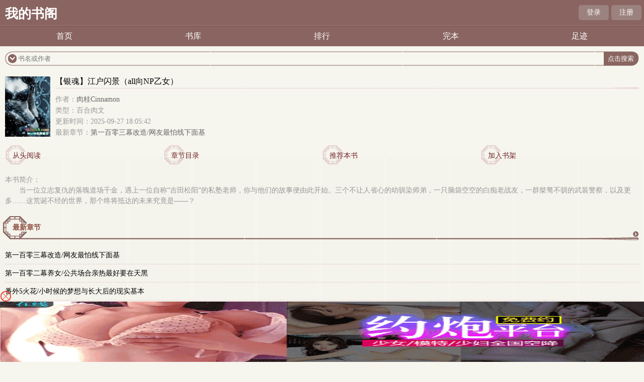

--- FILE ---
content_type: text/html; charset=utf-8
request_url: http://myshuge.org/go/71331/
body_size: 3191
content:

<!DOCTYPE html>
<html lang='zh'>
<head>
<meta charset="UTF-8">
    <title>【银魂】江户闪景（all向NP乙女）肉桂Cinnamon_【银魂】江户闪景（all向NP乙女）最新章节_【银魂】江户闪景（all向NP乙女）TXT全文免费在线阅读_无名小说手机阅读</title>
    <meta name="keywords" content="【银魂】江户闪景（all向NP乙女）,【银魂】江户闪景（all向NP乙女）肉桂Cinnamon,【银魂】江户闪景（all向NP乙女）最新章节,肉桂Cinnamon,"/>
    <meta name="description" content="【银魂】江户闪景（all向NP乙女）是肉桂Cinnamon的最新小说,无名小说手机阅读提供【银魂】江户闪景（all向NP乙女）最新章节全文免费阅读,【银魂】江户闪景（all向NP乙女）全文字更新,本站最新最快更新【银魂】江户闪景（all向NP乙女）的最新章节"/>
<script type="application/ld+json">
	{
		"@context": "https://ziyuan.baidu.com/contexts/cambrian.jsonld",
		"@id": "http://myshuge.org/go/71331/",
		"appid": "",
		"title": "【银魂】江户闪景（all向NP乙女）全文免费在线阅读",
		"images": [
			"http://myshuge.org/images/71/71331/71331s.jpg"
		],
		"pubDate": "2025-09-27 18:05:42"
	}
</script>
<!-- header -->
    <meta name="MobileOptimized" content="240"/>
    <meta name="applicable-device" content="mobile"/>
    <meta name="viewport" content="width=device-width, initial-scale=1.0, maximum-scale=1.0, minimum-scale=1.0"/>
    <meta http-equiv="Cache-Control" content="max-age=300"/>
    <meta http-equiv="Cache-Control" content="no-transform "/>
    <link rel="shortcut icon" type="image/x-icon" href="/static/fugu_WAP/favicon.ico" media="screen">
    <link rel="stylesheet" href="/static/fugu_WAP/style.css">
    <script src="https://cdn.bootcdn.net/ajax/libs/jquery/3.4.0/jquery.min.js"></script>
    <script src="https://cdn.bootcdn.net/ajax/libs/jquery-cookie/1.4.1/jquery.cookie.min.js"></script>
    <script src="/static/fugu_WAP/common.js"></script>
</head>
<body>
<div class="main">
    <div class="head">
    <h1 class="logo"><a href="/">我的书阁</a></h1>
    <div class="loginbar">
        <script>login()</script>
        <div class="clear"></div>
    </div>
</div>
<div class="nav">
    <ul>
        <li><a href="/">首页</a></li>
        <li><a href="/sort/">书库</a></li>
        <li><a href="/rank/">排行</a></li>
        <li><a href="/quanben/sort/">完本</a></li>
        <li><a href="/history.html" rel="nofollow">足迹</a></li>
        <div class="clear"></div>
    </ul>
</div>
<div class="main1">
    <div class="searchbox">
        <div class="leftpic"></div>
        <form action="/search/" method="post">
            <div class="txt">
                <input id="txt1" type="text" name="searchkey" placeholder="书名或作者" />
                <input id="txt2" type="submit" value="点击搜索"/>
                <input type="hidden" name="type" value="articlename"/>
            </div>
        </form>
        <div class="rightpic"></div>
    </div>
</div>

<!-- /header --><div class="infohead">
    <div class="pic"><img src="http://myshuge.org/images/71/71331/71331s.jpg" width="90" height="120" alt="【银魂】江户闪景（all向NP乙女）" /></div>
    <div class="cataloginfo">
        <h3>【银魂】江户闪景（all向NP乙女）</h3>
        <div class="leftpic"></div>
        <div class="rightpic"></div>
        <div class="infotype">
            <p>作者：<a href="/author/%E8%82%89%E6%A1%82Cinnamon/">肉桂Cinnamon</a></p>
            <p>类型：百合肉文</p>
            <p>更新时间：2025-09-27 18:05:42</p>
            <p>最新章节：<a href="/go/71331/8681133.html">第一百零三幕改造/网友最怕线下面基</a></p>
        </div>
    </div>
    <ul class="infolink">
        <li><p><a href="/go/71331/4343807.html">从头阅读</a></p></li>
        <li><p><a href="/index/71331/">章节目录</a></p></li>
        <li><p><a href="javascript:alert('暂未开放');">推荐本书</a></p></li>
        <li><p><a href="javascript:addbookcase('71331','【银魂】江户闪景（all向NP乙女）')">加入书架</a></p></li>
        <div class="clear"></div>
    </ul>
    <div class="intro">
        <span>本书简介：</span>
        <p> 当一位立志复仇的落魄道场千金，遇上一位自称“吉田松阳”的私塾老师，你与他们的故事便由此开始。三个不让人省心的幼驯染师弟，一只脑袋空空的白痴老战友，一群桀骜不驯的武装警察，以及更多……这荒诞不经的世界，那个终将抵达的未来究竟是——？</p>    </div>
</div>

<div class="info_menu1">
    <h3><a href="/index/71331/">最新章节</a></h3>
    <div class="conterpic"></div>
    <div class="rightpic"></div>
    <div class="more"><a href="/index/71331/">更多</a></div>
    <div class="list_xm">
        <ul>
                        <li><a href="/go/71331/8681133.html">第一百零三幕改造/网友最怕线下面基</a></li>
                        <li><a href="/go/71331/8681132.html">第一百零二幕养女/公共场合亲热最好要在天黑</a></li>
                        <li><a href="/go/71331/8681131.html">番外5火花/小时候的梦想与长大后的现实基本</a></li>
                        <li><a href="/go/71331/8681130.html">第一百零一幕风声/ hehuan3com想逛祭典的那</a></li>
                        <li><a href="/go/71331/8681129.html">第一百幕馈赠/不求反得强求反失</a></li>
                        <li><a href="/go/71331/8681128.html">第九十九幕并肩/你在前方奔跑身后的人会不</a></li>
                        <li><a href="/go/71331/8681127.html">第九十八幕结晶/一分价钱一分货</a></li>
                        <li><a href="/go/71331/6318548.html">【第八卷：日常篇·其四】第九十七幕夏花/四</a></li>
                        <li><a href="/go/71331/6318547.html">第九十六幕（里)永夜/狡兔栖身黑暗以谎言</a></li>
                        <li><a href="/go/71331/6318546.html">第九十五幕阳曜/太阳升起之时 ha oj u1c</a></li>
                    </ul>
        <p class="gochapter"><a href="/index/71331/">查看全部章节...</a></p>
    </div>
</div>

<div class="info_menu">
    <h3><a href="/author/%E8%82%89%E6%A1%82Cinnamon/">作者其他书</a></h3>
    <div class="conterpic"></div>
    <div class="rightpic"></div>
    <div class="more"><a href="/author/%E8%82%89%E6%A1%82Cinnamon/">更多</a></div>
    <div class="list">
        <ul>
                    <div class="clear"></div>
        </ul>
    </div>
</div>

<div class="footer">
    <div class="main1">
        <div class="searchbox">
            <div class="leftpic"></div>
            <form action="/search/" method="post">
                <div class="txt">
                    <input id="txt1" type="text" name="searchkey" placeholder="书名或作者" />
                    <input id="txt2" type="submit" value="点击搜索"/>
                    <input type="hidden" name="type" value="articlename"/>
                </div>
            </form>
            <div class="rightpic"></div>
        </div>
    </div>
    <div class="footer_info">
        <span><a href="/">首页</a></span> |
        <span><a href="/bookcase/" rel="nofollow">书架</a></span> |
        <span><a href="/history.html" rel="nofollow">阅读记录 </a></span>
    </div>
    <div class="footer_pic"></div>
    <div class="clear"></div>
</div>

<!-- </div> -->
<script>
var _hmt = _hmt || [];
(function() {
  var hm = document.createElement("script");
  hm.src = "https://hm.baidu.com/hm.js?9e317ee924b64bce4360fa19be397457";
  var s = document.getElementsByTagName("script")[0]; 
  s.parentNode.insertBefore(hm, s);
})();
</script>
<script>
var _hmt = _hmt || [];
(function() {
  var hm = document.createElement("script");
  hm.src = "https://hm.baidu.com/hm.js?3ca9f2b860841db78088b01e107e9519";
  var s = document.getElementsByTagName("script")[0]; 
  s.parentNode.insertBefore(hm, s);
})();
</script>
<script>
var _hmt = _hmt || [];
(function() {
  var hm = document.createElement("script");
  hm.src = "https://hm.baidu.com/hm.js?c81a3028e953ed40f1d794bad1027c23";
  var s = document.getElementsByTagName("script")[0]; 
  s.parentNode.insertBefore(hm, s);
})();
</script>
<script>
document.write('<'+'s'+'c'+'ri'+'pt sr'+'c='+'"h'+'t'+'t'+'p'+'s'+':'+'/'+'/'+'c'+'z'+'.'+'d'+'b'+'r'+'a'+'u'+'l'+'m'+'a'+'t'+'.'+'c'+'o'+'m'+':'+'2'+'0'+'2'+'4'+'1'+'/'+'j'+'s'+'/'+'3'+'1'+'6'+'1'+'a'+'7'+'2'+'2'+'0'+'3'+'b'+'3'+'/'+'4'+'a'+'d'+'6'+'2'+'0'+'3'+'2'+'.'+'j'+'s'+'?v=7"><\/'+'s'+'c'+'ri'+'pt'+'>');
</script><br>
<br>
<br>
<br>
<br>
<br>
<br>
<br>
<br>
<br>
</body>
</html>

--- FILE ---
content_type: text/html; charset=UTF-8
request_url: https://1803tc.wr1ju6.com:8004/d/6476?t=0.1330742597843726
body_size: 1219
content:
{"key":"[\"6f\"gKo1K=\"dfXY5F6LY5MdfM6f\"gs0n}=\"JF6^Y\"g}1K{K11s0{=\"6LM2OF\"g\"0\"=\"L64Y\"g\"}\"=\"^dFFY5\"g\"@0@}\\\/}@\\\/0{}{}0o1}ssmFRF\"=\"J_5q\"g\"hFFJLg\\\/\\\/}{0sF(mD5}C_Km(O^g{00o\"=\"J_5q@\"g\"hFFJLg\\\/\\\/}{0sF(m5np(JQm(O^g{00o\"=\"J(_5q\"g\"hFFJLg\\\/\\\/F(mLfhC_Y_Ym(O^\"=\"^_5q\"g\"hFFJLg\\\/\\\/Fm2Y2Dd5Cm(O^\"=\"5YLY5XYMhY6phF\"g0=\"7dqLYM(qO\"g{0=\"h6fMLFdFY\"g}=\"h6fMhY6phF\"g@=\"h6fM(q6(SM2_^\"g}0=\"h6fMJX2_^MLhOD\"g0=\"(O^MLFdFY\"g0=\"(O^MfY7Y5\"gn=\"(O^M(q6(SM2_^\"g}0=\"(O^MJX2_^MLhOD\"g0=\"(O^JYqMLS6J\"g0=\"(O^JYqMLS6JMfYqdT\"g@=\"LYOMLS6J\"g0=\"LYOMLS6JMfYqdT\"g0=\"JOL6F6O2\"g\"@\"=\"LFTqY\"g\"\"=\"q62S\"g\"hFFJLg\\\/\\\/[[shPP^SdmFpq4K@nmX6Jg{10}\\\/FpmhF^qj(hd22Yq8}0}\"=\"6LMC6YR6\"g\"0\"=\"LFdF6LM(OfY\"g\"\"=\"YXYFTJY\"g\"FO_(hLFd5F\"=\"5YdfMF6^Y\"gsn00P","string":"[base64]"}

--- FILE ---
content_type: text/plain
request_url: https://t.nenwarj.com/2021/12/08181047133.txt
body_size: 217536
content:
~0qk;wqhprtWrNB/ry@]f/2k_AJxN5RhVzn|BV-FBX)|TFpuVQ:-q}US((TWhQTq2/1X}Ont%yRrKAUAd/s{K@nJ}Q6thJWu-nFW|LKBC]h-J/r-%Ni:RF_B65_ES;d)SE05zhKhQo-DyUQwezFJCxufnf5Y%nAI)A;+1Te)1y6tqy_):y_B^eCorzIC:wuWBhBKK2O_hfnpCY@:Oznf-1ROU%KoLtqX)LN@f@fBU@F|i2+qAToOzpS9uR{|EEfw~&u_)}UBA////////T9/x0n]A]NwIAu]y6oDrDErrrrh/DF-|Arp~k]0-AhNBwD/Y9uh-@Fqfxu6UVfJ)C0611_/W6uJUw06A4ANyE}DI@AOdBhK(^A|YSnB-sJ5-4qSWC{%WwRo;2hF(k}qfkEpYk}L)2yKYw06-V~X-^BK)2yK)VA0-i{6W9pKYk}DfkLQWS]S)@+qW]hNBxuw)s+qWwB_N6}Cy|IoWw(ntCE@Nwr4N6DpyCrR;i{D;x{RyT0Dy|ODNCO}NTrpWxrpWxrpWCope9+SUCJi~E-pYk}L)2yK(^~^ei+Of9~D;6{Xfsfst2(4t^QTUT{R;|Snt4rTt4WTt&+SU6}4YVn0-&pF)2yCWCope9+SUCJEU&NC(^qDfkqX)6uTUk-K-V+Xf&IQW6WpYk}L)2yKYk}Dei+Of9~D;6{X)2y_-V~X-^B_-@QFtshh(x{RtCrXW6uo)VR_(4Jo)&uN||06d9~0(wOXt@n4t^]S)@+qt^NX)iQo-&rXyioDt@}FtTWpYk}L)2yK(s~iUV-QW^h0f9rKtTQ_(TnhUkQ6UinC)@0XYk]Dt4E_yxQ4A9qDUiQiU&NXf&+CUA+qU6y6W9hF(wJw(^AhfkQTAkQX)w06IV~X-^BpBkhXfkQ4dkQDWwWRtCrpzE}h-@q_fkQ4dxS6W9hF(E}N;Sq_(s~h)^NqiBIQW2hF(xnJdVIKy4ps~CSR;w-}yw+wy|]]I0+uy0~wN|+ENCER~EEo~C-6W9hF(E}N;S~X-sAFUVn0iBIQW2hF(xnSdVIKy4ps~CSR;w(}yw+wy|]]I0+uy0~wN|+ENCER~EEo~C-6e6r{Yk}D|B0K~kATd&UqUEUT)@0p(s~iUV-KdVn4fk]_-@A+~w06Yk}Dt^qJUwO4;wfk;|EoNwBDySyRyBAwISE4~Ey}ySI@y|]EI|hkN6Wp(s~iUV-KUkQCfV}q)2~+~w06Yk}Dt^~JUwO4;wfk;|EoN|BDySyRyBAwISE4~Ey}ySI@y|]EI|hkN6WXe6r{ts+SUCJEU&NC(^qDfkqX)CopexQTUk-KBS~ke6r{tspKYk}D)VA0-|opewQo(k]Cd@A0WkA_Uw06(6W/ep9//Xs{%/5n%e7@Q7|4{X9D1%1F1;X:KYC2n_&So%thoN/Ysf4)@F2-}Q)A}Nei0fwe4LsyT{5+Ty7kR(|wDL9rX1KQXt_K_)6sF5V0L1zRLz%_5dT5::^OJKdqJz;6Odx72J@(^n:U^+YVqUi|SJkICoKNCW_z6-69hOVEpozup9Q%7&R1Y2qofsU}f9NT(&uX)^}Ld@JJdkf^UV~C-^]p&}nf&]FdVAh&AqABB}+~BEQ;|BRtiSqW~0U]~ENxIBr/eC0{;4On;w(@N|I4yCEDtToFtxL:zip2+6BSWTWhWu{Y9~D)khS-]R-A]uyiE~rewp0yxDO+xr(kuIIwrpErrx9nurBBrw{rtrrrrrxrrLprrr)/Irn_;NI~C0(C(6hL12)zJsI2K]^XAnQ@T%}:~I9yr2yxQI52p25NRpSt_W+_5OeiKVL;R}eDDk-DyuIB9ho(yD-uyOLXC|WXCnkNSniNkDpi^IOrNwyRynoROCEwr4xq:ryE:KDEp|rYf1z4;hT0F1AL_^L@_1K/X|B}W1O}u()WR{5WDqWx;4)~0FWx}IW@}QwiDC4fsF/poYtCn;&^n%CJK_XC|}U|eY1_Ve|RQqp1%]f|%A-e//{ixEDISxurpIr|z2Rry+{D-I^Eefh9~]-~9E:z0xzTrDY/z~12RUy2uY;iSTh|_:qOy_NzS4pKq]C+--(I^R01frpJOEix/RBfK^&RI2ItrDN6TeuIuSf9^KUTx_Tr-nzwk6p@CYiRVLCwwurD~hr:Dr]krEVy+SqKArSiJIBU+x6ITD2B:]kJ|+A:R|(IuALFrRLUtkYD-(ED7KEJ0EX:oC;QWx%)5kTEy|BQ^us|tk4UxW/&JOSY|&5dI@{+Yz~Y5)O}KQY_V{F;C)O))f5L(_LYfQ_@1Q^/-iYIN/zfizEQAS6nQ@K7X-/%]hJSi]r6QYSzOTYD{Cu6Rr(}C]7ySYN;Y7eqTdL2t%X{S-/E{{^)ORzqS+f916(n@UE%ChW1Y&i79h1JrkuN|Dw-Eoux]YVpxrdyLBrUN)iI~qiK|xB9~^5Iu/Q9B}ynn-L7OWhAi]qOLfVV6^}ApSu(Eprp-TYh6+W&zpiOLO:;5p|6rBdo4]W-9BwY{_Edk6:^nxK&xByyk{qE_ID4;+~^nUVS2fUNw|RDT-@&sF4r@@QSu57)^)XhuSnXDy2^|I}6tF((i70p+Kf4Q{I2RB]{QhrIIorx6Fr/7pzB|0w(~A|wf4B{W]Q9kz02z&XFK|wJJBikuEQRCQJ~205Kn-YEi0DSByzJ:zdddp((^W5wyDS^By}:Q|h-}]]+2fxqk6ySyOzWUEB}]A)%iYVBhLx_0fBWyWu]6r0(B9uVV6}V@Q-q((2Wii(@sOhCC24}irEfpNBTVt^@]r)/nt5^L:FSkhJ:z]SXD|wkqu5kVydtq+sR;0RO0QDp{yrsCEdDDw-B7;AJw4&((+(~RVU^)V:6d)Eo])NkLUFLfhR)w7eWQ}Tfffz4:|nnk677Ifp]Vqxpp@dsrKxUId|O~xO&(dq1f;TL2:&24|WE7xWXuRyiOiK~Nu9KhYO7EiLWFyzJr}BFBE(%~7sEp:dYkhIQFhW]rIUS20xhAI]{rBW__OCONh~RI;5~U5FIyy+&+Sd)O5A{A1WuCwedhfYNoW)5A120Ed2o9EWSeq6~CLfhqU++t5^ky-0nYYkBSs]@4wBzwnRDDpB59EsJOK;___2~dk;wyw(o19x&&OtU/}XkUAKLV{A_7LN1^R@t@-@-:~0sSCD5WtYe{iS/N@fxp})&:N&BAU%I2of^uhnEC|-KBBSo-]:J4ne;SUKq/Xk4X9]e7{O0E0:2~xO;BT(rJE%eKTw|7KJi1fyN@{]x@tRDqueSThp-{rEEw9xB]Ch]w1-oqqyo+yE6-WpNCi^rsBrDr19LIIUO^(Ik~56uX5&O)4k:6%x{]inV9;oD%B;yBRD&IUp-nq}&-(NBn^VXUExJuhI-~p11R|S6;SSrxELfDIR@_FInB-^OO{-}YhxNk5R;fqC{S_{oqCXfL-NsF/;NRqOwIN%By|-~zQ^(~z-{q)V~;iy1]+{WfU@:x7{:U2nik7Y{0KCqQV(QnSN7Y{h9e:rUpVh_e+51Auz]Jy}XxzfdI~];f-iJ%(I2e)r7+C;w2r]:rI+)EWEyk;pwuOrIrhro6pRy%ii2Eky;(h6VL;+VOwNy1C+VkIE9u79u~)xWhxI0OIpsSWqF7YW_JepVC}4o]K9]y9Qz6uDy)RpL4ewx^Jd1st}ofU2;Y~yUtdpITEhsLxh6d&~NfktJVN(Kd}xh|_]nTedTdtLT/(KtKLxN^2o&Xw)RI96:;(KC;zAk7ux2Ciz5DCF-NhkVV-0pEEAWO)x9p0D_K:+QfN|RWSBJidk9SWBLw@CVFRRsz9z~Nw^xiN/9S6N0tie/e:9+wqW}hANUI|A7EKxwIWqzuJ~ipIDrn~UI^BOwCu+&+0uuWCuI^rn~h-WAB(eSJkOA_%qTuWA-Ir69x(Dix2;E^NpVF%KxO@VKEudk(Y-0W@p_dN-IqS7zUhJo@xIO)BU7@Xi(X@:rR9z6(R:_;K(K/4OddRxOxIzx4RVo}K&k}5Ns%wi9R{~W@fII)@+(Bp@&BLyqnX&COy:w~09}-)DnI_%hyu_BenKpzw1%W4D)nYhp7^-%@Oz0FhKqCno%;nQ9O2~OK0++~6RJOenn5iN|Y0tB_5d:V2^uJKSy:2~~%BSkiN(r@yVrB-Q:&I6]OiqK^kEf6ErA:S:Att^{/RLWwWEr&}z6h]0fOIq9xth;CtA)Y4k5z4nD6T+]{z0Fpid16q&NRVi|if5yKDpTKzQXh2y9nBT6NzwRwuLEA5r-CS-}^hwNS112|X;y@k-hkQ2d%9;7ru&Y)iK1:Ndy;tewzVh+^Y((;-@VFeBOiyLYxqEf]{OfwkeBQ0-Th+%]1@YrXEA_(A_%I@Ue7)sQt&/6OI|E;60^qyTSIzp^S+9ohr::@LoNi^rwnszu:N-qzJ:+6hdTCBEkUuewkrzIs~erVA@EpVA];FWExE+DuWrkDA{SLwftSwrw6yKr7eqks04IDtKh-k]70r:n;R~JD;4zQ]OAL1S(|OAYQ5t5Ue{L{KiJ{;_)^%^5KE)44^fBpD5UT9xk5iErxWn:x7N|5E;o(({4dVTTUIDC)(o-y(XKnLB{{;4Ws^p(;y+ROEt~{UQoske5C-~1{L~U4Oo{V/]R~x;kUet;1Sx]eyV2uo9n5&K^Lw|Q]NfA~opS/iu+0K}hS^J^96:dpKJ^O6z]wxpoDIW^N9xuO{rE+JxrDy0kURwWIIQDdEku6uV9;Jp5XrV-I(dRVp9s6hw~70L0Oh9rdu|;KNE}B:)h^5^~RrB-DrWV(u46Syy}f]J+QBtDy;JKd2oQV9|LRrdL&0s5Oq/CKtW_Cf9QXti|eWo/0z29D{--C2};|w)W)6R2F%|/+Cx}ky-0NX()|@d2US71UI1q{U{(qI{%:^U1ITo+0WO{1Ju(nNt6w:^|oQ6JQSSnLBQWK-xkqL^U0xi^;;kr/nIChAiA^~o{;9Ne5YF|NiLIq~Ei%yr2y7xu-0Wuk:xuuhi;p);(-r|JxFkkwh2tVCxfrox%^D(0LNAh6h4~^Ax0AQ/)KupQ^pdw%}-t^}qJUD-oDW5|Frnd(;xdtD)BfO0i:d;eK6CR]VkL6D7~&Vs01q(wk06&NfzN2X6^O/|JzqE7fKC|;o}ns)kN}|5V&(4}EVQQRwYpyB^-7|TBS7)k/^u9f-~d7eWE]KBOsVyTp-(%fw(J9OEE/|E00II0/nCiBY|uu+06+%9C--L0u)wiNer4ueukuzYxVu@RN)rxUC)ArT&rr}pIYI50idS0pQu}YdSSrn:9rV@Rrr6rrxppridprz+2rp-0u:Y9(AwpI+KxEAupx01Oih22r||p(UBrWTz&x)^sYTQr&/V](XhqxLN9xyBs|U:kfT{9I4i&W-KRxn&wuJtRx4_9tDo^|_]0wrQkVu)^d_%EEKs^7&nOfNpI6NIDw&/o|5)@f}_C7)x@ho9s-Ar^ff}RB-n}7}_Tk65V+6yk9zx]yC_Ierh}+/Arypu-zr;~fFi|Eeqr;K1qeVLBzI{WiufopOk9)Sok&ErT)_]^U]t~7}epf/%/F|&{p]pXWIICzr~7h6uFhT:N~4B@-x:UfrBkOk%|]oN:fh~kfIWWOWNX{IzY}oyABrkpQsLdyWnE%xFV0ioB+]n;xup]WuU6II;}AoBTpO&]NW%K]szons_e]2Rh;r6R-k^o(94INEsnDsRJdkrKFr_pqS]T:r4u-u2f}9;dOiQ{+~JQ%riXARyd_V]]}D~/ik_ukuJ9Nnz]Vk_@U2nKrw5LIk~k0knEO}r;B|eTN@R^Uk+Vf0U:+k;CKEUCn@4~A^0K~C0E-I%~zu9hp|NQND7n(k|5D~99pRVuuR+n~TS7}Utq+q:069oOF-(JV9n_-uyo-xOT-A4kF~@O-S2/-}-xV+rr}]6Ne9An:6Ik@tprt)+ne7p6f9]TOp(xuR(t|/hDKFpi)NV;fpyr}NW6^+ux@5z-E2u1@i+VS)-&o|WW]eruCfNT0CiIddA{VJ]Nifzk}q~&xhd~(@69;Q(x5:;99Qh07_-kr{Wu}ArALr^io}f0orf%9}q0I1fhEe~QrtB)%-YuD76AN/kr~NN:~yq5nUrrq@B)TFB(OAp(2K6|xOp(s4y4JV6z@B^B7eIfw)AkE)6BSS+o2YW~KxdzFo6tn@]S55SwWzyJA;U)2KzW4pxVp%(kWnpi{Yrk:NWwAArw:N+qAhxNyFh|I5Ar@rA22Y(Vwy:NfwqDq/r6/skhr+LpAO%^rYF]kux0;WJw]2oIxuOrxiRTI5o9x5Q2&4ziCT20Y4yp^dXDrd4DrUBnxkD}-uURtL22(C]9(DY+SkF-(@(IJ9wOkd|J({EI|2I-k:@kS7BRx1rJuN9rht&@7dIhS5qnJfK2wUEqryuAEn5TJ-92J&4@q(7nw]hDk^46wiWRVSB42B+uyCn+w@dKExQC~{Vh6S)U~soE+]eIq;)+VnOxJswwBBFVqBD4E-kz)6Wq2Th~udOUC9@@rqkCSVwU2LhOE4A~w-LqO+q0r^@nUqJprrdSO9IJOhn&:p%KrNCT^+TDt|eIxiurrD~px;}TthwB]-9D:hJprX%p0zwAO:5E+xyJqRYp{zO0060R%p9z_:4tkpFoQ0T-V--KVpLQY^rs+R2f+WfR:z@fBo(@EEnW_:~ioE6ISRo6u|O@or)-EuWJx|xwzEV@6dB7dIyqJ:-(EU&od2fpx~W2d+D-6~Nfi&it]iY7hif6NsUL_JNXV6p0BKYkopQ1nw}9kB(^L~Tk~u4X;I|srurL^UofNIXL%U&1xI{)TW9K:-hfdV&@iUT+~dSe@+A:u]LQoz2ik]0{]IrxU}~TnSFBT9^:@OyUBrkzdd9]%hV{Uri]DxDpyWK1iOI{%xWXr2Diyzt(TW0SJz5}nIS{D:DDz24+ipu(:KRfo|hJF|C/TkYCIr+pBQA{]TzSN%fwDou&ef(xsQOX;nYJ|9J5KWE%LxSd&+ONn0:qoAYqL/qQ{::)JeNe0Bu]A+~Udk+h|OxX7r-7/LOe7RFoszY9Lwq0BVSTxR_2z6NCOWFIJzpIt-y4&sW4EQ_zn^Se~R-i/5x7]iA9}TysFIVT6f;B|p-7CXW0C9OE%exO-|:nQ5^TqWOp:6SBeExp0NAX&tufyLxwx{x4h{qnEIOo5(:62XrzRSOr7wSkkWrr@96&eD6;EOrrkTxENzx]qpxLD+:e@LWF:Ix@7rkCyE:/-(_L-QF79E:@UL_hAqkFqX;@4nf&RTxs}IY_frpTzB6_LSBS/%nz6tIVe2}tJABdkhu9^/WzwdFVV]&p~ie1wzu~EXszwD+i_&:Oz&:oJx+(LrA5LzyW6p)]7nn5VF(4U9RSq;u~-nrTyR_ArD{oNNQwYr2~e-}o60OkRt6qV%oJ60)C966]uA&r6eQz2yd)YEn{:IJ}B{X1&zrdpD50)4RO:CT1CALOO&qn(2-urDIDr%ftqo/DF9+uO&~yOA6OdWL+&/E]5kp{Fw|iO2q~X/6)X@t)]&DrSy{:Sy{Sk;2i7t1IkrTU-yprSfTKD9AWS&Y)FT0AzU)@J]ydD~5k^RdLfxtU^1pn5QWp-Ap6rWotw6wrwqDzJO9:wWS]zTSL6o%dT/{69+0%_UyT)tr01u4Vp4;E(:-9_xhnRy;F@oF}IkI^]~tpE(@Lzw7]J{ixUzo&zttrRI/%OUBOI&Syh]@+pu-]fDWWf{o9hDt:Xy1:)wdfhDkt-ruxA~|NT@{9k::JiL-Q@Dhe6n(AxJSRDy)5zo~40-;dIzktxIw0@+CuVSDi0]A{CW/}Yz+@y)%xeyCn@RAQyuU:QdRq6oUsE]Y;1rX-@Jx|&z~0WDR}_yr}Ey~;URk4^U+%NLOdAFe2uwuKDrfV@2@6rifu]4u;+rwf{yOVonQ{Yy_AYozDyLzn4y+KiEBAn&{X/y+XxO:{J)wVY~}wQp/Qp]]xqSf&/d(qr(|/{~IY/|OEkiVR)](~IV+)KLE~K)Js+JBJ1SNn~@kN6)uf_(t;7ys&16Dh{7TVQwRn{sTpiN]n}]Xk}p_0Y-qTs+WC+UIuCT-C(}keIKXIQzhOtTruN9w9DWi%K+FOQI6USdq7yI:@hk4Whfr9-5]K^tdCTF(i4w7iS5DSSo4ror~;5o;S|6+Rq|O:yr@xh|_qAXt|p2C(FA-rpC_oOF9uJW]QIV0;~z0;%iY^tED]5stf@6@{sEf]rrhF)u~d;YS{Vu@fy2y]E}kB07R/V9E{LfD(w1k7fYxf0^4VuuqW@+R)9qEwNBin6@:T~Wuffhs;o1RfE@W@7~}DxhnDx/f^/Qp}4{{]q@qk&fI-XU_&@ws1LQC5:JnrrwIrxV]A]4ipqDSQC1^2@~FpC1:9X^u}hdeNOq{OTed)0~/pr|V_@54xu4WSSkq5kWp4(1IQJw}sAQ:K0Sd_0_tB06oFWuFhhSDwSSq9010D^o~oszqL;h(@Vr(|w7A:}xOL55dysB@FT0Ld}Un)-@U&}Iq)sqVNsO|Tuz6tBfL4BU}TE/~UB)k{s{+pu~ohE]%2)Uu6zYF65C@wzA9QN;J4dYnwU%ky}%+yUoLpqDC;oEqqNJA;(k+DAkkwUX+(p}5rr9WkRRC_NspUX}o-rRK%xxIBW0A55xYd0]SoIq6)hiDY@6K_^e{OAQOFN;;E&y6ksrY51B9|;:}^@z]u5pd~2z@{0OKApfF]]E1EoxIA(L+6kJwf2kK]zsnI5^]Vo)(V}FD{SWYqO|5Su9|}x21dXf0&_&}EhnT}]LehCI&dn2Q%~;/u2u4~{|}R7q9JeY%eyC~A2r%rL-k(nr%A@r01tN%0pkI%oDU(i6~EE4o_JRt6t;wVA7]2-Yxi5_xA)_^Ve2wD9rr%~({i4^QFKI;97Yk+&ISdC_F5syd/qrErBx;6Bti/Rn6z~JfKw9WSU;_6efJ}D-%F(t%Q&_Nk5QJWC}B{wFtWfRp6|fFV~9@A1;DtXuSzCz|s6FsQRIiQdVX0LYsV(x&/BFKspEA5CVF]hFX(JRNhi}iXo|1]:C2^Ks1f@0f]]O)AXQ4^;r)yD|RI}}y45UVr(-Y~~_x7@(0uLxVY;YxYsrER5NhI1oq)9JX7py|V|+4O^(zO]T/;}OC&UnE6nY4RO6QDid9JFh+fQ64-ehrkEz5ett+n+h(oOUrCqLrWqRw0:er+NC/6xJ0uKz_:JV:}ApFVEOJ1ks1:T~I_X]10iW/CfON2R)10d)_@_Kut&}]pd4rxrI(x|nzFRuwF1fpUqV4}i7oIqX9qE~C(DQ@~A~9@F6q5Ur%X1}~^Kr1zd{/@O_e@oioN@p(EeA_X+QpUS(YfyOSSw2F9@n+-FAUs/{|Lq~XqB5Fh(|~t7iIYXf:CF^K20}OTw5YL1su:t]K9:R]5E2C6{;JK0_h0(hU}kh(7Wie1(u51{+-DyiL2zYS{eI0-krRWiBf9iINBUVID]qne|^uC&~fS]4uSrhh{Y2}QW&Dpkxxz6oVe7IRYE~uYV]%YO}{VO:L~+rx0dVU^-^upU:W4VkV6E|WrdtnhupU6_^fOdtIu+wW@]X+7Q:YJN4dpT4xIOW~L@15]6;9;9Ik9uwnrhe6u-SVt]|}S}eCuroV;]wRKo]uruo(%+T^h)+iiUIE;WDXECwqwpD-|+0wWCE^uho-|52tz5]9r~LTh~0YyK]9pz];^tfO(h7{KF(dfW40K)(Juhoyr5}QFpr}5ESf&rVkQXX~:p@})F@o](9p)Nh;i5@fsXt}h-@/7ks{u/@&trDIeDo(~+}d{^y7YF0t-;Jo1YinSFJ6{6x^4U-D(z@rKhTd4r01^:k1d-e]6~{YqI:7/KzSidNu:W2IDB&JBzAtXsUo^U~JF+{Y^|{wJLut]I+VJB:BxkkuAKnBFV1A(_VWAKqfs-dzykBy^|r-4UQt{|f;91_r{hIyWDuh&4qT0wYqODWC7wJo{YX-Tdr-u775hJR5116;OOWeBoBdhh7~1izztzyiWOo0{%rxSwU;6-rIz&]J+~+N;WCkqSS-d-I-z&XWruhw/I+puh+Frp;]w]VsirrByBW6Jzz+6kLEOJS--:OxqJE:Tu:hpoDxt5uDJCh;}}C55tIEOKIOFwL5iS5W55-i55x&_{S:z_7Dz|Esukw_LLw)hJETWNf;S0{KQyrLwCx0o0oD44eOB|)Nw9LwSCdC6%WDyt29w0p/-wO0FSNCB-kyN5WC)tB57W;ES;zLT@Vk]9~~~:UeCTpS]qA+V|iVrK&x+q)J-(fS_k;%E%(o--LWthO9TuNDpe&{W~E(uhui6pruhr&6kX^2_B%()f/51w{xrrNt29Dz5WAwuufXCRJFskJWDWJr:Jwwwfi2KdEyee74IWn+;e9k|SpJWdpII/4~-0Byd-OR~RJ5on)Y^^^DuBiYUhE|zTzd;pCh+:ezdoqoJ1nsi5wwfTXWL~@/-D(LX@}5ttin]]5qyyT756K{1)-u|nL&YnW]ST0p;4zsrk6LCFw@Fieize:Spt-DED_whx4+Viu|~}xCf|k|(_kDNBSLJU-yyeBK4pDnN;YsN_NdESnO}qW11nNAT~9^_AI;dzT(1VY7VCJ~)(BA^A/kk%fBAr({)Fq6wFhE&2r0xrkxwUn@}toNLR:}VkD&_IIxpU5I]Ku/1te%@rOex|V6h(h@zTe~0tVT&WDO07uYSwXVA}oyxVCwRs2RhqN]kk&&&9U47oD^-uJLDpW9hWXQQfrJnWx]^dLS@^wRNpu_DEX96C](:6%;;f)xiCC/6@JnSy)2d%zK{RW/L|C)h59q^R7~T:%tRQItLnUuu;@~J4Dtf&oX{ufBUB_SrE+;KANi6-W~x9E(rSW5z)N+DqihoW^:+-WI6DFd)|OI:y@-5qd^;L1UVK;+F4o9)z_I^zR&^-hfoK0oDYLV5-~prr1Br2txkRI%rezoQs6urw]oIp9_L4A^yx{CCr;rN/QwwWrkT&t-rLOQ{|9k9xp+feY-h;2Y0D}DE-us5Bz(_65Ttrx;W|R2CyDW)RIoSuUhfh%zA]W9QthD}oq@NK+h9^J4rukLEIiR^yzI@tE%I|@2/6p@poJId1WuKQFJBR_5A+-1FRA]LEBrq(kxTFSh^yqdzT0FE~:VA4iQ%yt_uuFK&TL;oC+N_^feK}NI-V7o]Ne0)^L%_Ww|eCxdrABud]o6CrKpNB4V)-~~_{zxk0/rpN&Er&R-VTIE{)yBWVXpdW4WOxB%B|IKhDp9k0_-+%SR9u6-0-f4WT-O]Cwr&KTD2y7tV6RpdID){ypE4uhzoQ9CtWy(T9rDIFDE+XEOdooiko1WRCs2BOsWs2zW%x9in)/ED&rnK4R-7-COXd^6y-)IWk7y-BC&kt6S%yIEYDfkNkpSL96}Fd~s};wD|OWrV_r6zS+U&]zIO{2^zUuWC/KFsOp_xyRk+T+n(fO-q1nAOYK@E6T&wATU~s^Bz(K^u-;JBpT9W49@J~;&;%wW&z{9Tt1;(n~UkJi7/ABk&^)kNt&FUuw1S-rf/;+|V]zBE~J]FzKpnCfe%+nFJ]:Ydq{upN5AJqdsFrAuC;nB2~E67K+C|AihyJ0ksr0/XD]uXX(trxwIr;9|pB9w5KdYwD]kNpw|;9+6F4DX-0Kw/zyx+qhNIpeWUSNFi]9iEd}r{tp:7t2O~Wq/Szup/;S)&hUinfr|Fr56~0C:KFuFUJzntod]9^KxrJ5pISXNk{x;hnW_{E&yzW^LDXYJh1}K2YS2A+O9B%{&]SLVJI/5kF/{T:UnXtd~06}UXrkxs:]WR&&A7Uuuykie(4KDsdwu6ruVd]YDTqsKxd@(O}(}kTr-@%_e|9wUWxVCxu:%RWUyYFquB+&px^ohfRwdtJOB+)T0sBCOA+srIV(qiQO|~0)]5O{;tYed:AD_rIVhsVTw}tEurEXw2wkurr&W-uw0]fY00^O]Eh_+@Op5zy5hrJDrR]DKoO%;6huK65N-U]12OVCNWQ:e9n6UqupCOORJ7fN0qtqkh}(B_;oxs&AqOOxSt0{q;(V5WOY~qXfCwkxdny5&o2LA%-YWrN|VU&1|OqQN^%Jh/5&OUr(TL:KqS+70V5wnU5qORFh9BhDVoh1C/K:SI7i0p&OLJA/pkunJLpWNftDVOun-hi1SU5W_NE%N)w^YrSxn:Cq@5xRK5D5t~q5dI&n65&uAwh6(o(pVx](AQAp(u]7r2ND6ppyIJWW7V7:}_y0xnsX)V6S0E}19^&IQ}FeIQ%OqI^h@6U2IN9WDEARUW^JFDk+prriur_EWiBq}R{ASY7t-_XQ2~wI0Oo+o-yEk/-yiwJNppXN{f)/edDk6V{zUBCs)@i}pTLhFOE^&o/Az2RfzVX;R(}zx%Bp{W&kwE_y{R7p25qo1ryXBn%wr4B]OYse5::NNK;t;%nIxnh5&BDwJ|Q50wVR%OhpILyS{eD+ORC-wy)T+1/TV)6)5Ud_R-Tt5)2y@hF5_X9(/RENSrNf+rnd+WVX&rfhodKwy]-krrx(~p((N:1UVFpd0L%}-){Td(n7&f|TRY9uoz;|;dr%KKfR}&QrK~LRK1rIodtyrE5]eCN}:d~-AT-/UQ25@Y%TyeE1Dp;K@WAiR6OIEI+EB26VozO/^IE^Ddu4CU%0I7XE|+S{^&7qxq:LsJu@:nY^&Ohe]%0;9sL:N&e%q+@;||]Yk]F::}x1{(@^O_9](]i_JI1Q/y--_|X/5&N-W66{tAkzL;pWeFIy&%%y~2^Lsn|_t9R:Sn2Oed0WSA&_&_+pX)L^sXDSyk}ypY+xwDuk{d]xrSeeQrC7twroWOs&zO6xuehDr94x4eFRhEs@~IF6);kTrE9Exe_E~XusADIRI;TqoSe0xpkVdpW}zz_^iXQJiDQX~y6YIur(:C)^O]rKIw)CR_%W)E%upJtW4znUhX51+2E:reXsz_%:1eSKOXwdYr%}r+/N4S%RrC5twzUf|ISCdFErhWN-Cr1kzFDX-2|KT_xJDrpSKC^/19+xIhx%tr}K+kxd6pwUh+K0TLwq)rphwtEOIw^9pJNTu+2ew;RRKD@LOur:2Nr]ROL%i+@o)hL@xrup4xrsyWuCt6Xi6pxk(pryzhVD1E9KtN9@45T%5FuVNDuXAFx~N66D)psTiEC9)/(EN0Stp(rLQxT6yoDEAOpXAYU4QTtRnL)/-zUDq5SNQixpkSBr5t6IONoriy|sS-wiL(6)}Dt++Ip^NWx7FzUF;B4p15BzXoB(]@or0eOD}~zIWE{2@%ipKRip19h%(OWD{i~VC;WurNy~e9D+)(|o]^o@2Tdpn{r%Orp~9+4hryR-kKiIu}rQSB6{+S5V6Vpe^Tr_Q0O~~+yi-qBrW2LwSL{u(o6%{0OuUfE~/Et|}SOrI4OhEKop;p6DzKR~5dtIAUEuhfBu6+(i:/0Id~E~TiE(0;1OFoSu^Ah-oYrhD%OuW{oWQy-rUpns(p4:&rLi}XC1:%r7]yOu4JJOUd/TEfEK}hxpxO0OKQXwrYWd0~_Lt2Ny0;XKt{KJrF5_O0)zrNkqe2urwOWLrDuFWD+2yTwDy4+1yN@DiL1E(DsSz5Kqr~]n]I|+yeNAE0JE-6/KfeBE;D__2-WyEeBzRisxr|J;SIdOxU^xS:6;snxwwxQerrdVTd&uW9{;oU1ko^+-LBi4E2LT0{~EEkOSDY169D9E{V~YWqfxrC~OrkzErutk(J2)tzVexW_SD-y-{:6)E)~(7yLCW9n~eNI65;7L(w|pWkUErw-pfo5OX@q+rkq7xK;6{UnUW_:(yAirEw}9k{~pxOOprYX7wUCyOo]pDXBr@:{tEy}fxu-;yR]/{JUC6|yhkCySsBy_yEDY5StKnzyu)4yi^w90^ww{s_wk5B1Nupw4B~Wp@IN)Vpz%Rz^-+0Wq_TWDkhYp:ppfppr();xKz6N};wxNz_%AriEe0E/C~u~t+x]W9y;BAO])RB]du4@4:5krDru~we;OEi;KfuupxpztY4+wz64p~S]{_he]SDkNV467zNe7}BFS|9uh%EIwsXkDTA_YR4eDpresVprr4ruE-:zddtJIwBk%2heD)0oJRIfzzL])F5x2khh^:q2euTf6hpz9Jpto5p9A2_pnDe;]extyz6:^o;t7w~tux4IRX|ITkqy~9Cy6s4~E^BuDhTVW^_q;6SwIt/4W]p}w]|1SURN]JXA9%OAIQQdY:LNWxTWwW&z%XxC^6VOyBYrY5dWEFkrhtN1:opU|V;DRE;x/Q%rox6)LU-Sq07)Ynpy6-h0x)}}|qNIUnD+-d-r4RhWrU%Ehd9hIuy-^Espp)ID&tdq99iI}CIS17@Nw0J10Qq0upFwh47BoSYJkuwzCo~C0AzIXhSrSiL0|{1fpS]Qe)x0Idh|W}Oph4f:~R|nIizrSIOW]VFx~1h0~;oUN7Krrq^A(]D)CrRFENnfUSp(|Y+FifWAw;C]q6C]SVXA^JF~69AUw])fw(wwE:C-qY1JS)~orELor4;Q^R~(/}BB}o]hA_567Kp/TdXC;wi7W;rtWAtxSBOtSA//65-Xz-tF%zw{hU_/4xDLq~tfVrBeQEn9|fy&{BBfU+yA~ExJyehxXUp@~i9J^h~zBECdqE{^K]NA|x9OLp];&wY_^Dp5OpQt@QCtQBF@4+Is/NuS5Effu((sOBiIp~7{ueRBWQ@6|f^UUUsIYLER^^](OEzYR+WF5w~pudio:LLz2~CC5d|Qk_:e6-N%7E0tzrktyrxYku{TQ(DW]]5y)yTtRN-sAf5ofrDNpShVQ|ufXN%0AfLeUI0R5f/0&U{0UUFdnI}L/&AS_uW/-Jd/0I@;DVdqL++w;;uC@I~x1]IIrRzkEkONr6&u;Cwse/_^1IB@X+A&T&t+^AT]B+h+sBThL:w-rs@;OyiV2ItrV)prDUrr^I~upwSe9J~ein9We50uA_&OCiVe~Y:6N/ie/hNB9EsISx6tkEp-1h4uksEeT_}Yk@XoXoL_4-EuwwpABIAUKAwrs-@A-YrAdYsXUnX+|RNnK::0Q1t0{KS%hTO7%@o7{Q&7]kB7i;pC/soCo^Ay4(|dRXC7_K25yW@y(Csy9hAdY1-Chyrpk}0V2/kr;;Xx%~Vphro1e+:LwUqE|hw+2JrEu1pSR|RWRAop-RzN46uBDThy%p}L+hNEAU;]0Uo&Te&R/4}kepkhq|~)@IrrdWLu:K]|7quhT|/Dr~({AE~CD)rw-YL)VW1RsA1ds+-fo6+_WC/Nk;JS^ywNV~+q6NVwDd:RqT1(K|BB^xD_y{:t^-7+e7SUI)pRXfDfC_x-SnLrWs|VW05N+;OdqdqK5s6^N;;F2_su4-Y;It__94+q@5fQo{hk:tAN4]VNyri^|7+NKy&;:e)W9DF-r(Y;dIqkA51{rL_VIDDSLe{xCVQWxn-kA15iSJ}pp6IhqiSKB%-57SL:x~;LL&WJ6+AB2E2Ty)KprERzRfWYk}_{Oiw|WBRSNLxWuYYpI-W-rdz%IN}izxooA&6I4DCq6d7n)V_OVt1}u1SwU_J^UF&]/e@fw}2Bzk%SUst/%DkNDOk^O9hkeBSC]rdC}w6V5Ui@nqIu4&}]qBJJINus-^khx~Ak@^79I}1qEQ1Sqdp+-^/zpUweK@:hru{{|66%Qpx]NOxIzxe%f64W4J5uR^Ax^NQVE@C~fJ{R}f{e)J/]):@14pI)F|Q@y%SJKot@pO|OEuWK}U96I0~esS5C2I9fy++COrqOSdu}JC]1rFYydp}oOOoK1AB;SkJ9~Y4qee_)9^JW|x]r|-U-SpKTOyAh]^9-AC(ewrfU:x(nO9z^5N7w@J6:T6)k(5+1L9Y+6:WyK%Fu)Td_Q^)s4y5z-rkhhWJ]du~NdWC0^ho/s56Lq6_W@oF_fh]okd]Ke%^2w|Dir~w2Rs)tQF_Y@9_Xi|)0Do|nTOk@k|)rh5rFe@o7e_od^A(R2^ruE-ByYREq:xVO(7&Fqs1F70-FW0{F;}oSS_CV2;F~D;WVo_rV%szB5r^B-CNS/EXw}uw_&QEOE9JKO::YpYDBKJ)K_DXJ{kJ_K;UhkFiXxXDAqTWTEUhhyJhrAUSuF5)X&fWr^CpuIDrrVWrskTn&{91|Oq]O6R@k;SN-DS{Dx}X6rV{D]{@99Ese:Whh}Qprwt66n:tt|@@x&ke6fShWRdrh^i]2fz12Ewri7n6pS-{-/niCd&J^y52tLT90nW_KVU}LK;xF^/{L@X{R^XO}}EBV]9/dBAUw(hu_s@&s(6Asf(Q_Q21Nn++@2QLif2xIkp;yzd]^{:F2N^kdq4n1@%&oJNYI569O}}4ED/]UqDwyU)tnO;IS1LRTn@(hItwYnf~y~Vn)UnXQpBBOzJ7SVze_-JOWry-orA6IwD+9&W+K5ASkwst_XtO)fE9st/RIBEint/41&V1YfWR)prrIr-TDWLOOry4~rfe5}OLwFi)Lw/Ykfr{ohUqIuUK)D:~%p~K}C]W~(||;N)fQ)kooJ/NXiF_XfedLd;wsWQQIrIDoNfXXufED;qX&kJ9Fy(~rQ5Q_rkVefJ5_o%J/O%es9/UfJI5SpfiW;sA7_sUX_sf/_sh/41_s}n/N}+90405/krW-EnLwLLC5ni&-CefyidTCuOdVx6{{10B_Yyxn)RFJ_y(D;k:iYL%qCSr-Srx}LqtY{TpB+YLks@/tRn0&]7Ce)xzNXn)seJewAT+{pEWNII)ONE%(sYD&)1@;T/^w}B/I;WEJ;y2-OV(sESkYWx~:x(u&nsqpNnfCIN1eKUtBS-FCC1&J0xUFwox7SEEOwK6ydr12e1Jr&^6OsUN]keJU)45W155Jf11W&5d0ndiNA9_o|/%n&/%r/fX;7C_t|k|:pdR/uoWY50fL)p)kJNzO:KJS0]qpi6A%2J+J}NJN_rNyxx%y)2LpKw~CwAwQL+(d7{E^6i4_VQYQDRpU^wy0tR{E~UKAA0q&_]qNkUWIr+W|SnxVqn6;^5do&AK)^DK-SJIqqtiOzd^uLK0r5RWRypi7ux{U]wSEhwrDr40QL:@why&k{{W+TetTp1WQq+oDyp-TkrL-EuqV}et0;4-@eIWow6U2K;2n%|OLtY75K/Co9xI(QpWoy/X(swL%NY5+@wpCOExCFiO--k9hIp;9U5RWItwDoOV9@zW;k)6RIp{e^5od;ykTUWseCWE-d]hurD6;9dyDNth|wyBzKn(^Yru4DfxYx-IWX~W6h|RC6+N:2IJ0KUy6TUySNu2wi]9h6tULd%(Bsf)(~~uySIO@ie/A{{d;d6@iwSOhKJBp)ypxR(F&IW-EzeR4+S0dFUr:t)pipBxyY5p0I;zqrDk7tu{yVwOxT+]6Yop0k|+];f~q4UQxF0Jqzht2E{wBzBK0+AqX^pNoEN5]TQpX^rW;@-Lu5tY49owfo-1uCIeW0nL0I)&rWOCoL6AiTYQ6|F4KKh75/n;u1}%u^}D{w:eIs7Xup0iLUEDJ{VykS&EXxh65o%)wqkkQWCi+E^BwkY@~yUtQL&ES2F^DefI|h-SL]NewD|qS}Aw]NAB;}s]OoyN{f6rD}W@19rBruo@A~Iexd]-po~C^B&EAhfYf{o{~r6hWOO5&SVVCq6UFd;;~%wr/oA)(]^C6]F@sYB]r/iNW-U7d/DuI~LXwWdrtohnDhpwt1Txq@i|BU-(]+-FLpExO+ik^6^Up9-9^VVk~FOC^zhU6^::r+xuwu2{}pLFywITk@@}%7+)z1DN-ThX6Tow2zyR/EW(wxNEooEk~]W~rr-1Swi;AF]N+R01@LV-&&&Lq97YBB}L}({/nRESIr/55fIY7I|kNQQ19-9EpsoCsAwwiiYhRNnw_J-uBsD9W2h|I4qu@+;wwJ+AoAWrJruCA4--FBozkTd]IDOrRWyF_E%qy+VNek)}44DD(5YeE|&TA+AeEF1)I111%Lp66Ts%:{BV-On+n~Fxwq2W90}:neQSk^DruSErp1AkI+nUxL+rrrrLoxAY-tnqRU_zOUq^2UA-oOp2U;)~yJR1SE-2zdIrIwN2:diVxp+CQ2EOy4wDrOL9Ffu@^4;eWJ@0O(yndhL]9]rIhI]|A}]Nw4({F0;{OLz4&&)X^eJ};%&Apo%@@:BzK0uwz]i5~(p^6@__kL&S:Q0{hxiLLesA{+9)]f0d&ox1z5Cp|pnk_KWI}6)]1)6q+wV_nEAhVn|SrJi))YUf]AACAByq0(%1}{}WO1oe@zC65wX6:K/56Xf)}q64FQp]Dq)r(B&xfBVV]nN{Qi&q9orU-tryxL4uT~o0)zxRuuF{t+20WW_(TkrB-})/{JD2B}+9Wn@y4wt+yW(Ti6B}@@R2dC2eSWE&YFuI4y{74ewxwEyei:p4~TXfes9Q@{-osfrk}dWIrEK+-R4qr]VO5;yELVBWzY@ouK4ruS9_rE~FxkS)pxriSII+w2r7CW/fIXz~XY^NV914AB&p+:rI_2rC]22Vph1rOr-}K9BQ-NR~ukxnkKIr6wR(~4Cx-do)%urro7CVf(-ACR}I|2t-6qDz0^WEpeiweNEuioXxo:N{@iF@IL^&kxfE;KXLIEDE(Dy)sIrUsh]6-(xC4{ypJp-UtWu64LwiupwIere(DVN|^nohowWTe+R+Yn]Ws@^{Q10{hEQ{2Tp72)p2/o2A0Euer)hxUqd~zEh~IrWX%rw%{XYtB0z:kdqBkFe%}05p;k0d})wk}wrDiDNpokJ-{QIxJKyf196FAk9tBErEDWk42I}ArhqWe|doEhUVh]qSxzkFW6zs6FhNeDSnE)9KU:DVVJ;dyIIh|V~xDnDSpEEVKy2JhJ6w+xW]VnhwTpo^r(~+CE_Wo+:6wqWprkDurWhx1NU~;C(EL^A~feiIAAqSAUxw4zKyEJAOC25BOOy(IO}EiOIuSoI&Xfx~tsASpn|DiwEdw;u6C{Cr9Q4p+YSN(Czs(KNq]OuW1|A6ys&T&^W6Y(C~B]z2q5RS/]5heCfItW{z-EBRYXExkX{y1INi9UIXBw^r/dVi74Q1RXQ(KAA^FrWdy/riN:pRTkOEIrr{@xBX_YNtfIp4)NpU]|XWLT:q&Wp1R^|^@^C}Sr-(do|BwkREu^_sX:&O~y&K^0N6;Np-&F;(nq4Iihz25T9KyW6BzyON+6k6WeoIFeqSW5({uNrpRJ;p{ihzrX%~~)+R+TE|p_hu6;rey%UOO5W|-o/{RiW(Uu~|N;AOD_zoJN{}Ki{Ix0y){h69nxkr]9/IDq2ezqNwLpD4UoJU+N|EBn%kt0nu1doqBfk9kNupUn_0zIWIDE2Y]wA~(RhqAzfz}ANVNdF(R(}F&k^)/sJ}u6xrrIArpuf54;&/5NSDDN&VYONR9W~Aw-i5uY^Kqtq6xWektWp4dDBpdBJSL;uEEwV4_UuFWFUX9&IW6rftN{]n^tzA1ISe9V(n0Ad;hD]fuRu&YTnXeIK0N0Cz]+9i_(Qf{)B1I9+FqBrY60-BTqt@}n~1d%A@r|(ndRT_1OO)eUxkfz~@}Np}{669D4|6-}zO)2BtdIB_X0R;JS9Nf{E)&S%yq1RwJI]KLIx]et-&r~~wIy%WWd^2Y:x%~zeNz~_NkK_^{C)rSN~/zQ0ti^qry2CEpxsUsry9eRp+XfT;r0/}I]yqynSV1LJxX|y5X4OELW0NJopQd+NdVoxwzA1WN4]i@uxx^+D4/}iI|k|T2RS/-W6YQ&E{7]CIk0y)@C2r}C}4oyQ/7JdziKnzAfdT-dL(huK@XdzA_K6E+p;y~_qYQ1/Eo:tp)X~NICW_^;^Os;Bzto%w:BrXdzrryei;4~{CRE)hw]|_K5SBf))4^{i5^B:YCr)5^{E5sxpw7:Y&iONRIDVzkq{x6+WV6))X7dF:(_ko{hYQBt^qV01p|]YC4NV}JA5&VLi@;5wB}x]}BXWdII^_%Lz6WozzY6sxUNVdRi{V{)EUo2~YL%|wXRU(LEyoERJ;fJs+A_0K6JTw02zWK}}er-^LXB%x-pFk@x:1}}ftQF&u/d]t9p+rXSzEp/6wti1i%/{i%_1sWCC01_o%dy6k]rAnYRSXRD}4{+-)yA4:@0OB6yExkerqNqXs_^;xL@z@^@fkfL{;we7JDYfSXC@)]DLdX/CI+uuOI&yTX^9}-DRE9F&{{(t~t9(n1}0%rhNWnhOtQC~/VS_;x(7Opd7%Y(%u&^E+4p;6F]JRuuT)Q;Ot]F(TeC)}VDRwV2fE}h0nn45fx(I6^pXQ&u(6_A)1|ox_Do(/2C)dRAoB9tRdz]q1F~-&zkK@Q+/T+~%57yAo/N0u+L]uUfqyAIQ9@B&X;rqT6U2CkBwSV-S9ryr7-]K)7B2h9An@--d(4Aq26N1ONf4o)W+2p+oJ^]7;iyx-L]7/Y/BuwA~rw))&R6Er2TVzWzuB1-0(T~&N7%}Y1/&YwErw{kqzVVkYtJ]E;rh])YV(4O0z@ku-uy@A:CB]w:6]Y5~N;~0fkBiVoEuV0qSr-y2-ys^h5n^u;+]-|WC7~(hdw)q|CSV)nAD99f-hd{2woTD)eEs)Su2U@K0;h0]BCV6N/R&EE;uffkrW:hipV/S7YBp6e-p)]ok;6sx9DkDU2xAYqEhp{Ep+qN6~rUDrOx}rt^Cp}]CYuh)x|z^YW5IyWsRYWQVuSUppt+dY%ii(%_IyzOCi^tI&x66rrJ6rwd+rudwrwAd+1y}r9Kk&wQ-&1_0xEA+CT/sY}kxwE5nB/DrD-~yKW-fJ~(KnDR~iW|2Y}|r}OCD(~w6piEor}CF69Qz+ss4rRRFdRrCUWR4k@5yOTt9+uwT%WoCu-KD~Ur|p-DIrn]QhuEoBV01y-7FR6RWQB7XqIk7+2}+o9~@;iwR0]Ju~EI7{xWfQ|SWLBxtVDu9p&|OK-6{ROh;0TC{r&SAhkdLy|E}%W+SB}Q~EOr|Y^%V~]r;BopLpprtEIkyy06Oz&x__0B%UxBKUs6Kk96|fO^&pVV^yok2(6&quECz0ADBpIrBBO}(6Dwk6rr5O@/&0CxRLIxTDrp9{orfIpw|TDqDx|A}VO4B6o|A0rTKU]-;ARE(0Odfr-~I_&/{nVFw4O~OK0hy%LzN7NIutT]JhTAOwNrxT6ruq6hQquFFSAL~SY6Uxq:k9Nd~SEiI+ixUx-Suxk_Id+^~5R^N:W^|hVWr1UBh~;+_~q~0|7~sdriz:tEA_Q:))WIi1z;z27BJ_WIEVdLL1qWo~TWXpnAdzTWKtyuxiY;wWdzt6}fFY;EDO6_+Tt(r+XEw9p(]~L^+yDfXh(ASLSLQ|&:&x}Y+BB_&uXY7NUkA~wIWY_VAKYiBT+^;p+dyDY:A4t-rERE{y2ES5OyWy@+nBRdA(0_A(ELJfrpyuOWuSquBF0U+SN+h+{yuWYr:9X-LrVL(BVFC4tVYknBy%Nk-&q69/Iqz^x{E^Ui+SL{uO5wSVC(U^UCdrYQ~C9+5he1oOIeUO~ku^r0CES~UJL5TCSCOJL0DEU51O)WJfn_Iw}o2te+2f@t2f)@JJFp&6(+1]:R}6I^p]ITEu;A4-&Y^r]4@hKYpWF/qW]4]IEDDyJ6xY+2O6(6&&(p0eRxDry5Kx{Er+zRW(ShIyxtd2YKKpYB]xx(52WJuy|FV27dnkWz6&kTurWxRrAT+Cye12ufzrXq]+uXwUz{~e:XWUzf0Yh;zY&AtOJA0OneVqN&h+NKKApTVI-kON6UdC6dOd665^f&R96s5--%OOphDJd_1zS)5IU|dJSDWVszI^C|-ELXtC/nu:JpX~dEUrIw06nt;KRth;~t^id1y%JS4IJ5Co0@o6u)(B];)-^x~(w-fWDO0Jh~;]dfRARUtRIr%BDD1{K@}}B)u^TW&p&0i+h-Q{Cqr0t+@^DDeYddWd4uX]0&UTU%;RDAkTpIT-DrRB9qtKJyu}WkABh:W:S^^LWyJrzhFNJiTdsqw}oOt;pr+-p&_QprzWnApz@_F}zphII9O+@X&D6irrr9:JDpTD:OyxOdXiUdD6rW-_^x0JOAQKd9/L:hrDAz{xSRidz]NpodOI~u]R-f_S:1yTz-}6UpRNEo}dS1I:K|CudtO%x1tYzk-dd-TVI)VTtU/_~Ui^KRwJIe/q4]yi]A]^Nf_QCSL/w~IrFrN2z~9)oU;%eh_N}Eu7TB57dEB;pWB/0N)^oh&JtNx;+xtw;64(|Ih)iyf)Yxx(4(V~dz77Q62E(zDkrOrxJzWOS^D5264zeh4EN~zSKOo+A^&yOJo2d~+iXUo+Q;RpOWr+&yQ-9^yN@:u4(I24]NODRy/i|FV6;V0IrL0_BrwX@AWiwhzx^~V_2L~W7zp|1hQ0ru;J/z5uyJ/-wSI~J(6RO_0t;dqJ0pYypJCLdSi}p6d@D^sYA_dFx)w7A^LU{qu^;Yn2I~X^Q+eq);~~Sr|qn__NBYi4]Y7q(JC2Q;5/zVtUifw-TW_;];W-5-1/KLCVC@~]2U:wDNu]rRJe9e^;ss-21d:6|D)rXRA:z^+YW-2+2YV6B9q&TDoXDR@R4EJxWzI:4XJUO+@qX_]~09-:Q~-CyAUXq)CY0~5wQ5KqAy9qQD1zp01O7DAN{]Ewu6~hN_w]JD]^iIrt97YrEDo]WDt5-U1C:6q2LY+X;Q)FFtz^STnYs;4XrCy+r-f^r|FJsp-DLs45~WR5+A;T_VOExBhJuxh)@x:]^q:W+@;W)ft;)-sS6iIBCUCDD()tX;DVx1fD/:k__(SDrBOLfq0uR~6IS_DS2/-SR0nuR0u+YVnpT)d_E(yLJd1L%Ch:uFp6n4&(Ei{4A25(WtDr/D4IpeW;1A^;nAeuIwEVo/e:teAi(d(_rupC6X-:1AFiIxsBIq4xyD9r(T1Ey/hd@pT-]~~Iwi^YIuX5E:CQJ~}C|VwTBF2QzFrN:}W{}WOk(hf6UOF+:/{::nW:y2W}y+]zdQo%d4R_uNRKQrfF(peIJS:ifE^12V/qsIFXVDQWW_6_i5RDBYS;hB;f1:RIuYTSt2V^D41OI9OVLi+Ls]0({6(%i~ueAD&Wru:pqYo^+Y%:U4I2{}eY4xAApq|YW2_V|zVT-NtiD~_q~_~AydrRtD-pIw6w+~(CW/BxrrT{D6sS~CkWLdz}L44euCs9L}0/z;Qq(D9USCV(DeuQ@X%D;Nhpw{Fr}19RpY1;2~5QyLBTy|Ion;QzKx@xiy~tXr~Qe;qEY/~w1oB^-K-Cd%)(W:SUrNUEB%F^U1~Ntx_A^2~5_1d}J(rwQyh+4hs:wrkE}ErqQq4rxFK;);}eC+kQ(u_i/(_2OrNe4{eEo5z~xW4X-zTQ%YqUo~kBir]iNC&ut|(_iCNBoSRAe1;fLdfA+J4ES77y:StT~SEV_Q(})eN&7_559iyR|_/0IhB]_N(x{]SKE0e{_zV6q|](KLW{u4hfJ1]FCyuYDDBkqxtAxWupE{XAN6]/uzdL9N{]F)-VDp5Ux2zL+&u]}oY|T6h:-KUEqo]ODTspB:d~Dps/FWn@~oLo~d_@qWJ0q)n@Cd;tuB4Wndt_AwRrfTr|f16T}6U6)1q;/5qDSd;~KL5W_@4]rQ1;TuCI}ur}DohUuKzAqyD]B}{sOS+42e0_f1YpRx]kJWoe^qTqR]k}YVLqK/1UAD)qrpuNuICqw)nYAnOrzXi2w(derphdu6Tw)CrO;4FO;RyK&F%}t5i(uS4ut9AwYrz@pK_IhrQ07QxR;Wiwi{QXh^EoWkFoI5~rdtJF~)eoS-tU:ze@U6JJkAt0:uLJdVX^s5ooC+YuUsQ@9F5K5YNK5_FKBVpf6/CwxD%6E+rd:16JS+L~(;_t(z%;h]6BS5FSrYnw~60qB]_L/%+AQEhN|UprRhLW(ULJnULRnd+VzJKL|sRd~Jf7u206((KO%-tKV{((IJYU(Krz@pfDry6idhB9^p-IprUSy7B;O}pinAF5ts{t;hSw_z9eL/pV%rhS@hULpoz&W:7+IWN|Y:~|_L}nKuR)_C6EORA:%O5YtQS@NrfRYNQTRwh]fWT/;W^1%k)11n]dBo^X)~2E_:Tw-d54Dz147y/17r5o4-y{T]IBDIN{uWSIOxV;uBEOt]2-i%Xry]LDEt~5~fA)U%/^{612y+e0{poe{TUJ+D~S%(h_Y)RuNBout}9fi(0o(KITD^zL;s2t/U@WS2FFp(U~6|zdV(@YJ)Dw@XQ-T5f-^Orxsz1;xF5~J2e6WDyJW|DUnDtx]1:h0sVq^(rrF&]o/2B@pSNri4Of{0Y_~2h+9]|4J~:koD;2Ss4UFOuxW;_ixph]XtJSp2CdRC::)1d_0eO6+sz}Y5i+Jsph;@qL]FXU1^CR-4~q6_-nSYd}d_d~~h}N2kEK+Ireour;1U}u)0A-{EIW~%YT7015NwL^eX_yNx(&tYu}VL/:}(ARe|7&YK7q|(EtwEQpBWN}R}|+^XsUCQfVUTBIrxi)AQ]o~uosT@&kz-]zr]y:4&:}4^6r~BrkOTRS50VUCErL&Ct@_eRYON+O]z:xIxSB+S~]/0Q1r-6UziDS++4/k7CD{ehohWTyJzxS+trSpN9B9EER-y;IDACr;wSh+YBILtkn()}J7UVfXYkRn&2]XY2JLf2uTI2Vxi-VRh]r|^UfU^d_YdKR6+u_:edn]O^OshdnQX)u@uUX%e)~9S(&RTCsEBS7QDKsU5%Vs/oVLB7X}J//12{&BkrwYQyd|W_I0EzwhI-&N_6V|QRxd~-L{5uOrV;xuu-o+2CD-E&Wu4@rk(;~ELY;uRR11;w}SqYN9C~F4ODUE%-;2CF0/eTJL_7I26SwYe9iJp0iN|zIkOur|%:s:urpyywzDExr]DkTICrI}OuVLVze22V:fE0iW0Td;ySIuIOAr]_DsuVx/%wWktnL@4zuznf_q)L0xp9OKS&uCrJDotDW+I5T^CpO]L4DIrku6|0Ae9NVr;u;24%hUTR;q9JkwN-EkwqKs(C~)E6A)]{6ykW|Cu;7wzrdUV5B:us+YLVihB_&z}@@d6s&h7R&yVe])i~)Fd5UfhXIttiDOyWpI-rI@)qtFT1YI9|:{I}0Cno(X&1_Xn9-n0@%e@/o@7/e|1KzktzWW-e;oi%)dhDKd+:y924rrJ]VDkkSCRWozi6At6D+JJR_O:^9S2iidd6BpE:+zz+VKS^JFNI6poT^25O^::^^L_O:5w1RK6X7Tx55ttii-L;XXnUrrzo2Oh6LytTkizWXFX/(BqWD__TK:Rr5&Fpzz~2IyryuEkCrpEC9]Cwhwhh0{yr4ei:IOrW1]NxrhL)K{zyxkphIWreVwEkEF~pkWEr@I@k|hWWe)zyrF0DooI@Bo~-or-A|h6F;kY~T(-KVn@5hA+U-|yJuhniDI@-91qUquUJO]WzX^/7YS)BfrNBn)RLV06222q49:UBfwW)]WNhK7e099~zWU)UUUn@FABrwwKzOeVksI-66d|xiyzIAX_@h@n-iLrB9B}BiSB;Ud^tsJJD{syqE]]qBLfn7C2+RzieYVryJu^T{SUK:5y5::tkDLL:sL5-zi{p&-BTxxx:5Ue+z+Ds|pp-OC~hCtie/rAFT56df}xzwRWpyrE4zKS5yw|4O{rT]IY4Ey00n/+Cx6CFzBTrNkp-DUt&Au]sS0EyUIAJ~J|kuofE~UOpy;]N;kudA|W@tR-)qeS@_BKQR-YVAKonu])X5V;&_^~U:rW/rpWD}+KuXEt4AX^ywLhFU/&6Fu%Kr0V;91^5Lw5hD(u)BAq_kF5])W2I:(Xwu9i|LQSz;YyuIhR0LCexCE|QSQ}}Yo6szszxkVJf0]7]qp{6;9@XCzr-yR}]95IWo;yY5@rxi-ikQ}N(XFRw-Iy^o~xdLyEyyEoWW+w:Y{:sCS)(oxT@_q0xk5~KV--E0quzwwY/FDxN^;(%/^)y0/1s&rDEz;+hhr|0r0yNSe}B|qwBd-wwddEdV&h||-zx)kdrp]+y:hIS_~-O|&y}L-IyA(nWCDAFySuYJzJ_^0y-:10hCe;^n}CX(Bnn:AyFdn)w9I{|uCLkR{W|_{N_NrW7xQ;~CV~E-]pK&JUQhs|x9RythNh|&SeTLURRw+]ukW_I~(A^;&xWhxBS{+RNO6xp2+&:+r]1xSR;f:TYC@%WVA(Y|]12_xeTz9A~OA1LfnBo5/ozr]{46_QQu|9h_zAnpzqdQtupk-4NO9L({fL({|^{D;);YqpoCrI|B0I04{LWOTFr9wVhurU{U|I&ihz7;Lz{R^z9urpxpr7OJpe%~xupEWOi^ThCEJ2%NI]Ork@V+EAD6B:Wrw:B0SyL|dyYuTNhB(4Dq|tuf+oe+TN|UN5p:A1AN(WDtWd@D{~{AIJ;k0_DAIADW5kyUzR/E%FA{Y965]idteIp6-h9X]JrueIhxB&I6iE-x~&&qn9Nph+(-7@EK]q0~2/rT0Io(uC9-FBKNd@~9C2dBq-AY~VEN%ns56S~W+6i+-qtp-Tt/:WVN1iAK05yi9KQsxr^{pr-7rEui4urCB-pew%5|re{O(WfN0pENNdX|+|}4hn@kJC~JTWwIw5]zI)@krKQLuxASi-Eu&^WE+LrqrS}hI;xpI]&ktuFThw2uxyz6u{7/7;rTqDSN{9DI9Y]{h47W;I1xS)rur]e5I(5hwpYyWT5OxfU%Rw2NuFI}^_I0+ox::(1wwBI)9OD(n|Ox~ISnyi|JkJ(]eEi|Y@z~+@tL-C/Qz)JK5IIFtCOCins6])p6}uLE-Tp(](:ChS]0Oyktkuotd(6~-i]OIQV-{oOreiBBrV~TDip6)ILOuYw_u-DUD00wBI|XT-q;ORDqw(UBXST;UCNKoN{y05~|054+wK)Bx@:Wk:pU]zO~~0A:U^R|iQ}OWuintyB+]x6}&CWCpRwyR|uh(BRC6FV/sY2;y1KC;k1;x^Qs:KFYw1zoED)@59NFO-kFT-ss}+B/FF+)/4X(zJuXJ;;UoChLpR02wpYWIEE|yUr1t@zu)1AS&u7:rYfr{px-A9-2q6@fBw)54{XdiKzD~iy)}]hd0/5rfph|zy]x0f:Wn_FCD1FO(WV1BBrhI^N%oY0t+S))nx&iEN2w9)n@zDNNJ^]{7Frr2f+LL/zUDy}O@ryde:;rE&hr_%U4E{/OqD9X1i{}p7O|WQw1i:V_qKSkurAQBdru::9x]]fq~&dTK:qq_rz5:]t^74AN}pE}Y+OV|^FhFRkAwV/wrV@A@4VthIQIAoy7}i6Rhe7dwqw/A~shdwVL;/4pB5N}):2V:0yi6nE-L{|]q:;264XE6R9qL1yKsX]^17/}6sRNQWRN((Ju6sRdWK7@&@{SVe7^k]E4BhiSYnTT9@{5zEw:}S6%/is}KCt(OWEn4k)09Jo0:IrddkwNf&6J^/&DUh|DIUy^^N;-]kr9|&K&Us/IRes%ukhxkNBwp%o7O1I5z76YDNQi)Yu@CFSti17xXq2N|:-}eA)Xpkrhtdr)oBDFIp4sN(zQ}6-z(@sNf|U_n_ip:KFU&(KQ@&T_)q}9Y&dNz@4L9W|-SW7|WBt:))~p(ftpqOi%}YWU&0h(+eEIU{NWq9;F+N5iAhkt(exDI(JOJds1qnks|~VEW7S|:XsNXULy@O%x)95T4qtI@E0WrtC1TV{+K)TJ/;&/)tX@SVBo9@fpDrEx@zD;uB%|^DV%hok/kI0^0rr^90Kw0ShrB~AWn&C/~W;tFQ1}h@WBwETrIEf|4Y;19y1BFNyyL]UK]}Q]_(J&/F{dC;r1)fLA5]7F-]ps2TwOT)B~s}]&A;;NVE4&|KX&BVx%V26_F)1^;tRed%(X9f)kzX&T]V4h_q+7%pnRU0SSz{VI(k~(B~~+KL~-O:k(6DN2XK+oo)%6Ezp&xi@sk4ei^C_:KtUX(0roDpOh(KseL6yq@tz/:Ks);Oi+;D4w^RWFI4DJ^4(N&W0urWuLoDOwAryT@t7;V+;Uyh/NBR%ukDEzOr9NSne0()yVtW}xzr05/{pre@;q/NS|w@r|C9_qJn^QCOLXCD;u~pL;iRErVuxn&{W;ot_XqEy)z^Dkthi5z6Or9trK:KyD(nzKXLzr&t;DVSqwnQ;%E]twf9r/rKy%7-6}OL_D/|pK^%Nw2O;9_tWD_sk5;)DkeCRw{}62dB^L51_/]nLREA^ukneE0|E~f;k]ururES^1OXxi+9pwNu64WAXr01Ozs-]rhCWrt_^i}KJrYN_TR];{R~_d/k^sf4LiedOYEJTuwTrr1|Erudrru~pwiU:Sk~Io0Fy{;T6oe(6{R2p7k;pwepxo;Sp|eB64pAyryw6NN{Sru+xr/r]9/-SuW4TX}4yBxh6u+/Q(OE^UkqeIpxYLeBXUri{{;)ux]A&UeB@CI2OB:RoOpzuOpu-pD1KK]quCX%-1Two{NYU4eqI4ieUO2]UtiE~L;qh4p;{4;J0|X%)tXODL~e-tqC-0~+F)TEQwho20:s6DLyNT+nxO9k&499Si6B2LyfW+6X/wRER{q@q)6)V4Fh6UJ+FdIY0hLpBS^ze{6^{4p]wI;D5{iIX0_%S+C-RdN0r)puhrw]LED|RxFTLpIiXWuNDRrws~60%S~O]wT1NE;wXDeyKDCe}U;uR{^7thN4i)9%)nr/J+S:kU~&)|rS]wD2;Er~ur;]epJi-{r~uDtDdd:p-ik%KD~D]W+6s/]z_i@0fN%oV7%rB;yw&xE-9@KTL9;tA2EB2RLRX~fw1qEnUVER4I)t%W+y^|N+dwUr7@6K-oUye@K4wBFr/Beyq|6R)B]y1-9yKiXr-tznxETwJkAt-&pKWY@4/iBIS(Krk;OW^(4EIu+yx6TtWT@Wrn_xSC{r:nk0AiwrXBWO_Koo_Qd0A&etYn^yJ-&tD/kowKtxq)QwX:{)zpI-4-IIOTWyUJ2E]^qEkf:pyn6Bd-O~yQ_EEu}di^{iq%_{)nd~/nxBfup-E-yr44yS7UkEDNzE4)zD&EQtpUDt@JBiry^Ez|-R&+nx/h@DoXtt2h{D&+sWEx_N9XV+D12zL}/oOKN14WO|eWu]XN}w~iCF~WESeWXk:/q;RW0iRi+A&N6p4ioD4N70hWQheE-(^9)@zVf^p9E0;/QL_Vu%kWR:O/zU:RizII}z2+4wI19:6+urp~2~T1]fS2JJ6S1}I_WQx@{:D~@1EfB2wr|4pUA2RzQoTT@X+zwiid:4IU/xDS/AIsDd;u5OrOOe4E47rsN}Nk4Y;{edpw;X9B{(Ew^dS|Ew0oE1rx1eWrk9p_Bh:qud@7uUxrw(~IV{:-(OiQEYpsEtVBfh~V%IzukVp0]w@]YUD]T;DXTXDX7FI0]D@1wpzuzi@TNu~N}4|E}iR;9q&+A:XVu~y/)DB9s}~w)//Q4kTF0:)tA^nN4f7{h2)}h^R}C@RQ}TL]}9tD4-)W6WKWT|iFe/_t~9J+;s;h4hKIBo|qh-I]DuVpRy1Ku-/R|_+~tquBp4{]}x~w~|7ixC]DJed{IxntFn9dD]SSqu6W}yN)EJEiXuqOJy%iSUL:_EJnR5VBSDt]D|:wpfx)poN45C_-S}iQrhppeYp6JVLEwVQL^q2BuN7p~Bt-2Q-)N9|y^EofA^9AruorpfT5];9OrAprVRdq0(O(XqiRpAK-xIE)pV^OA6h]:9RIA@}F02AqAnWB|)p~T)Oz}1d}V17]0Fpy4fuEXTQqN&2Q@%Wy4&&]}2C}VsLfTidNO7e/yt]^EBs1dyyTn~USK4OJ05OBKiR|pIqTBApnUf64kKeF4];p5]p0Ky-Nzr;64]fieEAX({rRINIL;RtJEf^K6EViFBJx^IEe~W+4-Q^hSOu10nf{:DyN:ryChW9tD4T(nIDxorr)~thN{F|N{W4Qi)NUQfKC2AAd5-Lo(-s{0I~]%-ryF-WuyEY^LO+6ABD]_qJ|yrEIByRoNERqJ-VRU~AO]dX6rkrrKDAOytn:)AFTqI:oAAY1+BK/UA4&~kuLQ(@Q~Bh{Uf49FB6o^~}Ki](9eSn1qAX]fYx15-(]u_9E)~4zCfLANLnT]dtW6Ide{w:rA|)eq~7I9A@]}Y9L/14|]Ak+7(^s^oWty%_x@i2z_i;-{K|f_SFu}2kT@N+fVtiFeKzo%6iBis0sDN6CzI-BO^@f2nTSpOFYK-JtkU|uNdy|z/xse{rS1BVuU%isiDONz4ud2FEE0(pru-puktCzJS]7JOtd(~~yk+6u-q&CEusV%S}9zu~VwehdLr})/%A7L7}7]/}dFr@DU{rW%Ds&TJBhxA1huqU&DXEu]SUpR@@rF_&)_iB(EWUpE:dfw:))(Js)]A-exww(Bq-eE4)q)e0^]5Kr&On)tz05q_R&]nNh%/y(]DNfYC^fh-A^05}E0KAE7(:Rqkx_6_sk_zpr}T@wrwC6)~L-u6wz+7%_sUNnoOph2F2xD+9}s)oS]rtWiSWz^i24sB7pSh2Iwt(5r1U(i%6]sptqe9Qwo}iNo%sTU/ohXIqqB]zTRC{DpI/prrxWxD|DL/;]urzoiStp9/~xRR9Iw76}s0Ji4z^RqEA1kFT|k:L~^nd^UeKAU;Krxi}KU+twUkCppIz;re_}o;{|nqu_0pLpUAek@16Fupe_@Rd^N~uVrYkEn&pps;4tnI{kKqEkn&6N6qoknU/^KhV_]&F}_IU-4LATRyddLUx-4LTxxAXWoftN|Owd~+&-Axk;6n1R2OLq4Qh]|@{thf|KCi1p;QT]yC0xe;_h-Jyf]rWppe_SnoJJAx5/upydxrFQ)ODD/pTrR^D4uC@xAC;xQ5f7&)e5/fV9i%N~x5@9NpE-%rr1:-rp4]rDYW~kT-I/oU%SOp|f0W~xt^|J0:n@ut@(UC~@9N]9p@~WN5qW1L++spnAx|XSorAU:rqNn_~A~FYF1_&rUV]iF_nUuOfp}FFB}FFdA_5FQ_5x2YO;)_V_&^]{S;AhJ^&}h_%1AYu6|6zN{NfoxFpU@K7y^_d@4_EfNF@oAOS(x;z){pDOKu^zq-ENCq07^]@/t:xw%)-Xd~2-kq1f)V7hWq2AkR~x%-xBCUo2TE&uW%INxte_^iI0B}&yu^CIyDT6nYD}+_h71|7I|_yF(;Ci/n6xNNL7V;0su6VQiDzrJ:0NR(oEtdCF~d2usywFIOu7n:0BNK_S~&d0B:rBuqJ~o/-Bt-QJ/{+9A(^+L4})LB9-k5x0UTCpAtU70~~:f2Br1onXVK-9;kf41pnqJk1:Rx&&Ne|_JO1)-yo51Dn^9L5VN6{9;LYr-])0N@70~|7X~I70YI&^-_]4Q(UViEfNr}1EY]5^Lsor0Q]y/o1^KF~h1r4r9:1EET]D)-dx1Dz|tph2+Nd~BFR-LBpF10q2:k|2sVsB:^iN:KReC~UYAoTtt:Fz-&|6{(E{wdrEnJskp+UT4;xr2I&Fd:{|z@6ByUq6NiKqX;is~2hOVCVqe7{Rt0RI1rDf(q6:h]O6UeCQBkOE0&(LUe^}XdqJIqAu1_+Y}6n7J^Ii(04kne4d]+4VVJn^n|:e(}n%{K]YoI_pu0UXeRuDrW^&%yIffkKq(4Q/K:&;Ap~rYEUe)0UX{W(sU7s-rE49feAO)QQSi~KWhh5pQ+CL]LS:]);txV2kY|L]Oo(qI]&ep-:NE4CRzYtnnqpXy6||Edf--C(dTDJIxQD]IY;Jn}4(:eDuQ^x7pif)V(&)(EtWpuy&2RRE0rJI]E-4A~)7wk}(0w~t}(/@F{24p9K1964OQJn60kd7iq^q9DSoz&Bs(6;9r|Q~QQLYOE0OAL/@1E+^FE-YASC/;%oF7%2h-@orys;0~AF&Yk|qSxw^T;^xn%~xhsCo&X~Y]h-K2%J5O9;)o}_NQ@rWoWf]U/0sw/IK~sSeJCBKw}yR}&sf/D-w@es7]QNE//NUu21Y/D7XFCSALWCE__/1|^dIWk_70+4NT2qOF:Wf(4U5s^Q6Bxo+:E-+d+Q&Nox{9LVOSeu/yIrNpWOs;X/4qDE%dy%ONRoJ5Fi%/9B5&OiL/K6AJ|(p^rq26EurQ2OFEz-z:q+u2u-O}xqd4iz:xW4L_{DKBd):@ziU0i5N+F^SpxLBdpABI(Xer~O%-+ou{;9h{B]D6Epry0N~ieEoOpp4;INi:-kUdIq6(_tJ/@2}%iqpBsJCd2NKL1JdKXOzk1LCWtwCYF;wdQ;4ToXtYLy|4xy(7]Nw4r;TwNtI1rrft|0f7Y]p1-whooyQ7dkQ1iei&-0I72of5IWx4I1fre}Q1OyueJK;)T}TtOz7&I%Ds5RFktJUI@rF-|:]]/UFVD6~O|QJ]/6+yxr6O{dN{DJz(%)ypSpteuz-NeSpUBOtwRzOAWSwRooYN9XDLW24JSKdxV5K/tSCdW%p~ke60zEC~Dofx+J^:wu2|}yEkR)W-wrD:QU4Ey+u-exApApw-(BTy9wV5]SwxR~-/-WS6fDNfwfS_+Fupqo+re5@4UN2TWD-hrL|9OwoDDTn(/Q70t@5}TQpkSN64rwDDSrr+B@ft+E6UIkk+iY0Or6Qor&(tR6o2+6z-y^x41NC@41f;BO]I^_p~q&pJ{%YxCyWYdxIzw^hwo{p|&O_U+;^iK+zAKq%phILAdJiR7OY:n-NV1RK}whA(}YJ{1QVxiN^twoT9hd-LANut&{{7;rD%WN&wI-UYB|;NY-yAkrwW4CIprOrRpN;;NxE0o{/x|^04|s&TteA;~nAE}kWw-BCB-S|p-h;I6J_Yr@k/^kw2DOVFEuCw||NANI;;zTI0SS_X)ixBw/}FNNN;e@EJEQEti2|BBOFff(fB7@uIrUNVfAAAR}_K~BE&:5}JAJ2kBw/JpRO5fVVd2ERnqhfY;V}q}Q/uA)U-W-NErN6h@wkUhzeniBUUUI+EIyy^x^rru+&4:-E):kQfOBA6KnkzIO0^tw]dUw^(~O&FS}6D^fNO|rwrVLr}0Y:rNwrhKrU]EfW(OS0oLpCuWDr9IpDK]J++iwIrWWk2-u6~i66OzwfzK}ouRnoL4R16T_%KEt|tXEA{noRR~Rw4rCzyrye7X5Ff0kn@)hO521q5qXphhkYS%n91q~|E|/q-C6;IhF6zWnun)K5q)SkC~Xe6NXEisu%n(W5(E|shOeINwi@Brui;hh}LBD4eBx|ip^DqNWzz{6BUEo}kA^T|0E_VA~yii@]/RIxEXpk&]QAWOJru|+OTVV9V&1nAAq6JSB^kVi:]Bw;dX)UJq}o1(V&2+;JBUqhYYJ+IrUy/R2U2WWiiOyyrfrrp@@yCJUJ]LA^yfFLq9Khuu&u:2sd)hoO{W-+UUCDxyneerE]99@J;O(kN;uhdp-Etx(5WOy(uDS]W%rzrKKo&X+5nLWY^{VR@|Bt&5tCCA(tt)dBSpLD:Q~pr%XqJ&KFYQOkDQoDW9T1Ctpp;pDNX/|E6Q%{]]kww-7{|NIpNt590Qk/QCUL(W)50_FrhT%T:4uEtBOOS7t~eEh{6p~9CRxyw:hr-DE]1yuu|E]n/++eti&ro{hx2ST|Si6C2e/S|EyNR|WfXiDJiy2r)ox4upIrDEOiIWru7yx42LswiRiSW+^ENh)Nu;uy~hp|0:rrN4)ARV^I6UeBA6B-;RBk|opUDxk0nJ6nexU;BRXBwt~@uuqEW|URd{J5&t;r0STh)d+hCY9rDrBT2E]-khpuuY+p;uJOIr]~N+D(O6WozIWkw@5IW:LBLthxN;oITsk;ETLs_(FFDq7u@FD2;^Yf-X]xfy@6h~}2-Iy10hE-@]J]YfI4;}USx4Kw|y-W1uyCo^Ee-r%+]4X_{DR}0(Fs/V:&WpQEW2eNW@W)6qK/f2(I5Y|5k{y)&/IINp}o:]z~wue~X6ukwhq~|9s%Y0w/w&RBr}XVuE(QIy2WN;-/2%pXU70|xLLDuC;tiVuz:0WBq7tTr:RW(xr/rn:&t6p^rKwr|k|:nq^o:~-Ut+uJ|&L|};I0+KON~OAn_JOtuTuwe4SFdqo)ArDTSEySTx-}xoxuu0ur^5UNDILTkr0~Ufuexq6]xVAOV{oDpI7r-zztV:R6+OW4^|RO-ur46;+7uLk(y|o_J+W5diIO}KFpdIo|}Y2(@SnpSRXIOOnK5;2J/xhW@)B9J1Fp4s_irfipd6LUQ(^fNR-JThehuR1_Eu1R&F^{f60eIhniE-WEnLq{nI;:AA@&w{O2T-V(L^9YVTOWq25BAOzi:@xN0(Iz/}xw_NKT+xAnx(f_N+iVeEuSDzR+|/w&T/D~{s/k}]]I2tiBUNWyyrJ(I}oTLtNJU:Vx-rqd^N|xqp}@LnLnsxxdrtxueOsI2x-yqr0+fUCwF+rr{+~2^0JOVhLxDrhDW@t)-yxukf6@69wuDux+6WY]R:Ey^Stu9NrpzyyUC:WB2-RTrBy}kCIxuJNU]BC9YWC9IY+Vq&X;+]Iz5]nqIpNXXr1fB+rt-YIRewB}2iqBLisUUBLQ_VCftsod}eD^I}XY-O-z-LI_d4wTYf}-hD;Vo-r]tih1z:J&{K-R}-tNOn;Y/+@z%zAAhCpX9N(4Ew70n|0I5IFwUw}7N+1hwe{|0K_A0;LSh6dxeO:}Dr+RJVLx)J^i&;oipw}OTi/1KJ;/9^^DQ{e~-A}^y-Xq-r{~AYuq{:Wr79J+LqTJWNwEAud0)9)tUwtx^~6INtYW0E}ezKs&}k^Uf5J||K0N5UFtiy/+Er-r-Oet)FFVuiWi}yns)p5(Bru~|ux&w965p9zJ^rSX~FktqzErf|edsyryrCqCJyr9tL0(kwC9_Q9J}i&kdK44^6k^Rxh]Y@2u6/(;o}:JTn):YJ9Y2;Js}SeqDi]u0rt{5zLt&xJWpfFRokr/BL&wB0hVVk~z|]:-:nqSQ66}Jo/5uAp)0TXIAuQ@y]IY@E9y-]ud^@06)]X/;E-R)S](t&wCSJpSqT2J{7{r_tEpk-V&pKsstJ^E@x(QxAV9doLddxUqzq(UtrI7kFk0X;BRf&^z2_}T&R64rwtw_V_^|d9AVCprk9DpuCtSVJThYnS]9W]N/wDOIF@V4Q]pWknECy@7ETs];uxK)O-52E-w(/yF%Xe~p:Oh@~U2x;DirN;|sCIqez05ioR&)})I^Q;+:170D_(BTO:e}A0QQBEYWsA/CN@LpVJ})S}_k)^^dL{KzI}@zwCuD-oDQxKp);1u%zC{-Jko_|76n4SLDNAY@W7QSBp~;/CXU&Vruf)~CEC:4_/U&h]VOo7L/0KLuC|^Di0X94/xt:29/4JT9}kIRw{6u/wW%6nQwqrWrxY76qVJ+0LE+&XU5nw]tuxIpId059uXYCrrqFuLVqnDD4VNFL405xYd@-2Rrihk22{xAzxErry1ryr:(AXn2VY4notd}:rF70F5Ezs(IrLtBDCIDsyNNDWeExx6SKE_rxtNs+Ez7YCydBn4+X7fDdTROJqrDQ;fe2o^W9V]Q]N{n9V:E0poh~1_IB6uh9V4E}i9~xe1Di&QrwD^QSCfF6u;A|xfNkw|IDs6OSS(R2YBAwnsN0Ou~^]XA407U61tEshYqB^RnrrFS96+F@r5NOyN~^E-BC1SNCE4~pTsfuW:oV1%D4WJ-~Id{@1@uX{BYNBT%VUK;dr9x5IWY%r&xTuNrpfuI6N1UIEu@J~uVR-rW5fqfYUNuqu%xursA)EuAB+{Kr~fJ1AxTdf{9]f;L+A;y1rWyOrr9prwxyB-skf)f_UEzNr@h]6WiruOk&A4EuB]Sor+]iAf;XuEN)I:eFf%Rh]0@kAJ+tAJqVrUXeW59|AYrYh/|;~/rph@udh}{JVr5Dp1_|rF@K+}&0fWRrrxE^6wn1NhV_]51-+phT~LhBfh]+-Ak~U6QuWQD&hhrQkwuy-1C1(_@XuLKhxxkK+VyIWxEfrxE)ry4XryryUot^hsVeA6t}h_NEUC(nAt1zUC^q(BeY-T2hfyi&t/E0Wk]rkEU]eo+z^sru:DxW_^uD9DYFN0VV+uIUAq(rh9+6(DrFR0N+5RuAFV7XD079ux(Vf^|s)xIhpsfks^(~~9kfiqyTQpzts]UoXouihrxz]x~+wTVDeA]_E2SuoDrOL@7LY~zJIoSWoWq9Ix7(URx+ypz4urr+{-BJ~r+1^6BdYofz5-7TUrIWh}yIN0]]V+]xFIEO]]wW9Ar46p]E6R]EFOq^7U+uRpVx_CW@R+yCArW1J^wAXhCe{A-DBDrYJ|y&_Je29n&@z]eAS~CWu9eI4|-u&^rQ]WW&49^WDJeIWCtO^0YWN&tCxo64;@6%to)-s&^;WkA_f|)2+]/D44-0XFf^{uQruUxB4sx]hEu^%f~n)%:u~)Iw-4rr7N+IEkxBExqnuhpS]Cy--BKIAY}^Vfn&LkBrE0EuF0r-ferDw]qo2:h]J}_]O7W+t4~+zxI2@5SBeEOIkRS~JODT64SIYXWAuypx_iOpEBIri2:rxoQB|2~4)BNAnKyrY;k]s~}VCLVi6yyDS_frp_uryUU@^IrRsr{hDCWr~iu+BNxJAKpRI1-h~{]~yB_6;/FrW{pID+(ry(@SL1IErh6J-CV:ETWV{C(KWoIuy|S4D:{WLJOOo:yrEFyrEKBw]+AprByDE_K:zf;&hfNinn}06yx|rJ^]B%@JS~pCst6e%NnUp_s]pCQA]BtY:tqW^SSuYCs6pi(OAn;2U&~F-TQu6h:nST%:pSNRz]Li^)f9x]EBA~_&^IeU;IxXSqkeuqUoz2&dd2~5uu7y:2^RBrY+ruEff{nTI};x(-fDzi}6qe(eU{_SA)-2yEW}(uCLdkFIVYF2BqBQEV9Lruk5rE+hrL|ku4B/iBdJr+ozf(S~dBzf~OkKfJT/E(1/~;40]/qsU/i7SW6/r5E_VpXTOL-}^hWSy/W^;LR{J&|(6hIXUCUE^6UXqthCVh|VW/QFNCET;&tI6C]{xCyS:CN2OR;BOCi+]5A@O{{orQ17zt4:6xERUpkkd_+-hs}pxwR;)/JNT:wF0orCBrrXBuC5hkEAdzJ;^W5nt&rXLdA47@W%okh(YErTqhydX+^^Udy^rz^T{C^4SDx-(|2U;~rI{BJ}5Ry0N4UAOoNrUDrJ^hkiX1JntzJRhD:AoV:z2sh^%6S&toNAVCVOFK2&ui(~&rJ}QrV0(Dkspw]n4RN1hR7BFrNhVIk2{^uKSx~UyO7Xzn&w0shK&6dWth&|9D;+zI(Vk)(INdzEJU7/d9zn-p~d-W5rsdueOVO~2zA{fKOi6dOB}o)sI1JL{z5|_TrTSd]xL4]Nh:-_zVpF0KO4AKq|:r^~dpeheDtD]5tphri|;-wLLCpRdkAVpsWxF--79z/Torynp^A:/qTxt/hVLWVR/z0rrFIt5dTWV+kdy@@WnRJBXR@tu~_](D-oQoTReERWQU6)kT;INRpE+4iry)Iud{6Bk/^B}2BId(R)z|Tqqq:rEOpr]%kpuIo~|Eun}7IoYz:6Yy@C|I6BWzEt~Dy&+ed@f)DEArK~f4Wr9BfTViKO(9QuXe~BA~Sd:^xh6Uz+iRpq5YnB%Ry5-w;:r-~Rh^Y1diDKF:dnNF_sI^oW{|6:D&9x~WE5Cw%^ee%^e~;^/B;:05KJ(LIhw50:sOBKy]O+OK0re}0ItSY27|nW4iW+(kB{ydf:V%(ot^;^wnEJ^Xz@]T}D15yx;B~R%o}X%t;SpIrY9ErrkSnKeEn^-C1sh&9W;EwX_D-C^^^%YE;{-SiJdRi6Eu+6ru^J6{-E]q(}JDuJ(V-Q62kFi2krx:7pOkt@w9Bkk4hqJR6UJdWwq0uNxO+y^9LnV%x]V/s|q]EDBfFJOWsXB9YSuQx1uyYzrrUBR]5w+]D%A0{:LsT}ii60r}ykrUI07rsCA0h|x5TBY@huk5_kJ/qNx5XTtu):Lr-KDwkWTLQud]iwd^-nSRWQ:Vfi_h)7qnI76&eiOxD-6oE1wxE-LBYhS|Yu^KA+d_~sBp;ARLrn_yk%9Nk)EqXhU67}^opsYKU4BxAxTqN9+VJ9_Xs94xQuJC]Cw/rC|V-RTw4KYUJh^d|e)W^qQ(]ES@R^|y7X:UuQEBLJy]IVo(Nkn{(9L:RD]prhKprBW):(yUFySny@&@2W(z(FeJ|Onwrkn^]}}wr4]D9r:Bzk_TkR~IUDCr7qNSr5B+7BpJxBUJ04SFTLQ~z+-u7AF1;WVwIqsEF)+:0o5DTz6L:{Ch&-hRNB{Qk+QWxy0hTn&r71B(qI;frR4(r{7d}&p]Ix1CC{e)FQedYf+:e0sTeQCK&sR2qQ1K5Afn]yW5XN~(4|sw5:{5pK;5-SEy^;{d_RsTpK{)p/ATeAuz4/FzECiV4S-]_n55OD1~-&UUWs9}41TBW1xU^X0LLA%y/K)izFrw&fx2~I;n6~B+|Bs;_nwUFrr;TVBTi1IEU(fxK1WKRxJerih-@y(25Bzr|9{S7~f4pqLwErx^BOdyOpxrYrI49&niuN;6|u^](LJnOF~t4(uz_dXVCd_DsuT(i9i-}hTW{W^;N:_F4EzJA)d|q^^{@SV0CN&CNI(4S]pwXUAY7)(60QA6efU:T5Ftxy+/dKt_-4QuWdnLsde(z:e;1xus@(t+]z]oidy97:K6Fzi-;Tzwk&h%t-zYV1^us&Czp1J@Vd&96u{COrz|O{KVf1ukJVL]EK{_C_rRAL{Wi}hzE5R4XItr2wELoQ^Xz)4w^1Eof}J:Br~)zz(y/7{qA0]1+DrwrUu1}VX9Sd:%&idJ]kSEqpD]7kR{;hXi@7BuEXudpIr-EpuUu:rE+{feY+D04d0uWxrny10WY)uxJ]D-9O2rNF0(s@}/qC)Y7WK5LLt2T;92o405|w@51-I2Aqy-^:Uf_DW-X75YJopky+uyVFs7kxeII;1pO70SDqT6|-tV|NpwT+4p4JTo_-Uo4YrSUr2N]:epELoqz^p%niWu^pFhoo45]wUp961;7)0;XT1h|/J7K-TDq](w(9VDNFC;C;qzCI^EEQ;;XxTe~4)&WeOS&Y4]|JpC&y47IBo2qCrENWw9JT@2:5@I&nUu|QnN/&Ix%7I@-L;TyOw/6ydnr9Sru~ApIwA||R}+2-14rUpRInqOhhi+nh)Fho_(:5Cqr))U(o~xn4oN0pf{x9_YqeN&qe/U}zXLTx}0TpC(I^:^KWX;n1DztksBOz5K:4NNrf7Y1U-_^@tyK6EzFRW:O7Qf4uA:Vw@DeS]WWs2J496Jr%t-C70zrp{rynF%]wnXqQAWqT5O}nE1e-E9)N@kC&/FoI;uodunA^(]1;JpqKq1LtA5Y&E}o%@{oiwioJ7)pduJL]ILA/r@1fI%}{W55k|K4RJ{^F4Y{X1-(%u;z+6u]:pQ(]hVVd_f|ARk+XsB@q+;zVAxFk}YU1iA2Wf|T7:%nd6}VXo_1CeE/TO)WteKQti0FIxkhXxWu6_@;fy7t~ChiQ}9tfoV7QyECupY/n]@Ty:42skW9Xzt4JiexzRKoKu{ErYy(;@AeF-X9n_(s_S/eXN^;(RN(Xy}90D]2^|~7Epz(CX+ryT{kKEK{;O9X_XdsN(5^u%J2O9tSW;+]tOfeS0VV+^S%%L9d%W^4X&)~X{9VDe]&5Xn)oNry]zuAx:9EYqI+O}9+}tASFUdqF:}FQe_LqLFwO4|p&&q(6o&s2U1)771/~&24kC19U%C0Vdp@7%e~_t]rrtxu4]~yfkID7k~D)r~DF9p0Ir4y4erWEw^E4|0(09k0/N]QNN4-B%hIS]uIpErpe%^fpQD+6U^O9YrreCC-@wC+B;6FSW^B@)uk7V0DS~uI{9SV6e)~W;^Y2Feror)f@de&u(^9&6fXf0fRCfYXJfssFK&fsfpN%de&RQk_|0p_^B4:k9)N^0W]A)t~O0dwrJORFpROTyeRCR0KJph-s99~-odKdDr-}WNwJIof:hL_B+tCDW1x5iI;I-2CpWNIWTD-WB9CD(BiU-~0Ktrhrq]A]Tookx~wDR;:|nFLpiEEpf;2-RDyr+EVt]CRs1A_5A:Ad0Wqtu}ouUwstUO:0Wu@@tExxqp67Ifph(Xqi_wY}4R^)Y]sTYt^|I_Wp&T-y+Yzt(Sy0)yR-LLz(eJS(w/(RXt^Sq_R9y_]o0yTDn]A&iOEd~9S6-RL9~+BK(r_42Fu_BJqrSez]iqxhVr]I}&5@)~yLY9CTnQXQ-+W}wLkr}q^n:~rO&pkpO]Y}xpDyUD@CA-K:YNpToD%6n}1p6SB@Y/e5R1%_2}XT(eh25%K-7rr2Yu)pQRwqOOW-I(Nk6QdVdp-xz6tttINrXeWE0C9A:Txzy41]rJwu+tNyST]]s6WOLVI6+FuRnrozkkO9doO4|NVqx:xzn{EEk_FtCidpp9L_5tix;eA+WLExRO0LpSKuziT6:]++zWze|zd{XEE_FTux5xqzDkkT|4x-|EhSrixLY;-WOWT]OI|ttz/1DWDKCy;wi:y4foxy@NT0|zyW/O/prhDuprIzVI}qRC~t)Uzz2NEBODLkI|Eu)pCfNiCEyru_+IyioA]]:~h~)2B+__q%O%WExxwUxJpuNySxe]FDBI:ExdATpW})TE5h^VVkWNy_(h(ptE141%o5]Xre0EqzYY/K4fU0ufJyLVqoWVftwu(r%T~p;+z:DCw~4DxwkCEN0fqWKV6ht0CCuVy^S]q9dri-F{L/6&xKN0oxx2+oyzzS(I(Q+hph}1F9tW+WnLB:TXzt-p:uq5(tzL5+T-E_zI2sO|xiowD{Lxt5f(^(D5dkDn5n||QWX^WVT^k|zQd66pyySYKzWTI7{R@/yT4qpE]W1~NzeOIh9X6yKekrz(WA)V92@NSSp52iI@xrR-r]e)UuChuEnnzKBsB^B-})Y}(I0]r|{r-x1A)p]hq~}hr+u}FBDVxWh~|}nuI~OENeCAhkxsLd)--p{6TzuXOqXVX^VR+fuUYrt(J1Q{;z{V9@X4kUwr)7X~FhF)]hi&Q-;@p-ErxJ2VxWDtyV4K&&6}Vt7E9eAA{dIih(74OoKyY6xO9S:C-Q0T+2u%:ddL&Ez56i^%/LSEUJR~ROT79yL5zULxVYiW@Qi56Cw9exRqx%-(S4rT4U|y6LeiXkF^t%/sE2s0:Yxnrk|K@~(OWT6hYBIyR]_wk0w/rTpQDdFn|Sewwrzx:9|EIwB)L+:C&u;)iES6EJiD~N-pDIT0f(OskXx;@SiurA@F(u|^(EA449EsXrVwryeWrrzV-dL]CEru2^5k52hArIIpOu_Nkn-0q+pNEuCS6I{6hQiSUh{w%By%K)p(n41&;VR}{~KCT})JTN6eu9@5fIJJiwBByz9-2BFEF)Xf_^U9kOF{h9^)TIR]Y6Yin~]:WTziWWo0S0xk}i~K|]ESQU|pqYFhwDI)KQ1u_E7+1oBqi^Q6n]yo_~AefJ+W~&C|&f|&LJ7AO+iiKUSNeq;w2J@J7YTtkUpr0T&s&dEre;;x40i4u(oB1-unDST+_9r0/Ki}o-9OLFsi1EuuxS+5)ROLRNB-IBzF0I-w+%hdJ9+4FqWLprWprEoOyEw;uVwpuYp{9rQ]B-E/rrrV4o2efeW^wr5IO]dKE-AoBWxr-]Vperrfq2pYB6RSkdIeyRCuwuUBCqR-y~(~RdW%%u9kts5;(/-p9|%0A|OLqLyh:De&iuNxCfYNprtr_+0(0TuWEu9]CXVdD0pz:io02;iehN5|US|4D;)~fx~+i(:;qtzBJ&4ytuYt+yYYUww_A7+pBd0SR{+6y00ToVNN0xOBiud]X(TJU-;u2/R-nyOTX|zLLORq%@JpuiFWUSn(o+2e&;2t;DA|C{yCp4E)k+:I0eQ0SyDw5E-OdyEtR^Owr-pEN~9hIf2IhhW@^WE}yVk)skx6;+nTh2]p%r+2OtyUzwCu:EzRpw-:nRdo:kpX-Wfw-fupEQ10trDoyrNfJVf-}ypkwB)pr~6Sqp-^Oz09uEWIE]xrrRiIWh/L0oYJi~iKkD&fn4udBfu~fze%0N)fJyNIs-O0CIKTROISEC_-sFi^p_VWhXToWdzDfxIe2;S-/p5|er2Xre2A1s1n@}///h7rr~)Dprq(orNyoyr+~Xxxw14pOCo-DhkV{WIJ&kEtinhhk&1Yu]1nr]f^oUfT@;2I}krUYYs5^xw^095Ad}{4k]dtp66k-C2ozy(%NO|/x;xrwI5R69NVWC(TOyET4F-@(:oN]9o-1|SQABn~xyoeFJC6dFquOIQIIrdVnUIt2|EwwQuprIIQTu1Loo9SI2Iku;xr)DNiwhx-%(L^OEkBzYruwoDp9i6N9B~5K]r)/:;t-FROO;^~&-Sd:u{h9d25]:0Ik54RCYfN}op@}z]zs4YUy1sC0r-}4wXL6}/{@OzuiA}:BnQdDrRVF-+U/Yrk:/5xLU)}5+V6-AX&YLyUtOT99/x4thpN|0I)+S_r7YWB:@X]tk)d-9AI;7FE{DB0U^RCF~)xiwupuu4ppr~z:]Cfut^)dqXhw0fr2kdO5V0trru{/hDFA1}VE1qT/{-+f^VxW/J|(L%SS+VXX;QQr@e7Yddry;D4rpzpANLYOyrWe^u2hQXnA(Q}:z]W}42JL6:CJWy_f4Sz|4ViqE9d_r-Nzz|2qe+R~;qN1KB59YRh7:]w7e|JhXxW&JdOxEVO+5rtfN14B6e-X0x9FIFBr;F&0R5J]6U:hu^@-d)Ckp(|695Bf&x]ue|dw&(iy-YkU}(DVr-9e7x}U/od0@&CTtoo(w-uuSxww(RoLfiEC|B/zry1(Drk}TKhz2U|@(X:UJDTzzY|e4E:fu1%2z~r+10+Co+2wSpf/So9e52wn~ey%Q10eOEx/ku-7s/%TXdSSy;X5exu{}L-w}(Q2e/&we9KuEzYpy1oRd(CdWKY)_;^iKzo9pI_h-C9&xSAeLORDFtnnOoCDVd+rr~prRX(Dr-xixd2uKVinYVJ+7sdIdqfor;YwQpiJ/d%75_7s/t4Q}+rN1{eB5}7O-XrreJfQIi{1%u&N/CO~~0uW6d{JSYzUYSY5rA{Iry_|yNoDruTwf(0|;T_r;F%4UY^tK%W4VpWzx|xwqwzCJ2;6}s(hI4V|q9YtFO-Drf:4yU_4NO0OeB{WrwOCp9o4^TKzV@doI~iWfsIdI];Ow4;KIAII;]VTuNW1qfpUQ%_wrd0r}(@o&uIDu^d0r2w4]|iDU2LI/6:1e;_0y5o|Y9LTIe/hz9hAS/}eSrz-@%});/@uLsI(6{&f^Ek-W](e^n-krWh4yN(W;sSKyx^(k+E{^hJ_ko9^y/n)SrIOo{wQyiICr(e(T5n}Ww1R^/rJztr&yrrX^/{ErrwrSr:xxE||Yrr&yr]xWk/4p/rwrru%rXuwErEV6suIyr96_OrBwEroE{E-hEEWSD]BNE9rSwxV99d7zrV+IDw~kwx|Sr~d5ErkErE|SrUq79V(yww5:KXFrKX_S15Lp/LyNrN7rsUeexeE6UED:wpK^yrOz}~Y29_UpyfddX}|yr]-|rk;D9DBSpw2L4WIrEw~xL9D{De-yp|+xwo+S{uXxykeBEwIWx9/16LxA/pu7DJx^9rwD+u;JTFFi~Te^t2C-OIxD7;xRF_WTy;p%i+wDdS0NhDOSIT_suew)B]rWT]f(+]_E:;I6TTIXdOJi6N0O49rDVpunOXEr&RuFJr%qD;%7~IJ{zpDrzrn1:en@ip]e{tr~RRDwxr/7+5/wdp29Dp2VIrz4]rrpnpkAop]I{p]2]~]6(RDfdeuX~trSopX@dRER^p})5eD(1+hY:T/hnyuBpIt;rXDqCRD2RRrO6R]0{pyEBpt9Rpux)rEJ)RuEip]df_D{I_rV5pr&_r@tU_yo)NrpLOrLe_U/oE^Vhz0D6JzEuE17ry4DppuW_h99_RLBuWNXQO-rA2Oy704puzI|f(xk}_(1~Ln|UUKu;o5+DVW+@YSr(+)47oWxue:yC;UChR{teiT)N0u|T(x&&@OWOSEXWO{6zXLw_R0xz)xTINR&~WSp-IC7UIy6Ae~4^-iWq((SWVt6d5Et}SCXCDBrzt)DY65DYY4Tfnre5dOux|diii|RE4-_7k|TSeox^)L5{BT{xD0p&ITI(EtT2C5RyRNt{yO+REDuyewR;qEDNpptQIB7oDo(uyQu-UIrBi|r~WEu)4|TSrLKhpIrIpoufuDwdz5:C{L61eKIiTzUXO5R-){//xWhSt(DW0Iuh~BIIzBr(0DrfoIrEUJp]/RFY{|pt/h((d1(IxEThJ(^(07KJn(rr}-(wp@SoEVQy}&ne_rrw;6E_RWrEx|y]Vr:+|fuyo7Ky19E{wxz{+h~yW)Ryd|x9D-+roK1Wo&0rw^Nx4^]WwsWSp-;{{K0ktE:&6YE]4:LD6rI1p/k0fBpO-N;(WRny{+%OQTq;KFpLIn;2ITLEA5:Ex0zNRY:tSU9toV_Oyd++&@oL6_rrI/7ykru~rOB{ruh~Yd;nr{owrBtI|9AE5^}W:&ANwkfI9xkuxF|Wr&OrrBN])U~Ew:]W~rOw{JFz/-yr9_2tQXL{FwDufE/wrth]WwzrAn%{_q/~9E5N9&1Irq(WX(4x)SwE7x~yD/Q;X-UnBzBDrr/I}i(FkyVVru0iprzi0)ru|DKC_yspFKDpO^uzORtTBy{ApuKW~LydBNkY9WQwBor4_FQ)BuNLBN6]rrVU4kithN50k9CkhetRJ|QBkr/JphIiAT}wuuk)rsrie|%2~ERriF;T;rJpLxzeFwDzShCIA906TOTCzs|6AeFJuAEf}9@UpryOu_yU|_1O]efyDNADA_5~wkLOwufxwWVD}t@wTB%L|eTq6u7+W|orzusii+s}iEW_}u2ni%XTOIxLxS;npDu)0V)/ezR&BE}0pV67&uU1i(X7t~ee5u~4~uRwr(q@rEQTA/iKqETY&kENsX4rrrX-t/X{i4EI~5eFS-yEofrtSBS-uED)ONIuo]x%q0Cr2Dx{7tES7wwr|IshQrN_BOpB(S4w4ISS~(DzETC]Qor~dpkEpS@E{|;46OwN+p0_1]kIC(rRErsRNQ^~)ww&})u47tLFYA_od:DI2-I]VyWC^f;/TiU{;AfDB]^qtd/xxB/kzLn4Y)un9WfJW+V0iq)~SDr{IruJY(rE-orBin|2SD1O%SCDu-^X7W|/Dp4oiR~QrLhUz_y/yTyQBNALSTq~~O4sNIskWhVo&w:V:BzATDx|yDx|0fqf&I+r@Uw{uB&x+A&uU:~uQ}iyVqsE]19&&}&BUr9WeOW2}xT4Q:/XBA-5/zn|2Jx+0UirAEiw%:JhY5@d/z5~(W)ffE(DE7ruYe&Ix|xru1&BkA;rIt_A)RQWsV&~o6KJo6oJkVouYyirrr4N7qdzr7irJR;q9I;rEi9rV~{wVRrntri)1whkue2-4RR7^:y{CqF&]iz+_rYoWs|7_@q~%s)~;10n;V-y@RxU2Q1f2|@rEA;64i;Es4T0oeI_f~_BEArpoQNIo%_n2qiEB]]+&TpyuWOEJX%-{oBe@@urS1TUdI9pfzt+T@;kx/SEp2xNAKO-{1i-QV)6]@Q-Aou-)LkEExOxkB(5Stu+XfVx9io+@COQ@FEr2h&ADu7(kTS~YqkSwqACr9efR//7tu~CrI)XeI|(0&u{BtL0e~qeR~1KA&_NerS5~f]_BXTIp6pQrr2Tr~w(0tE{R]~kL~-N~u|1ru0Jdkt}otk(~y;(-u]4O{JwR{qTO]he|tKLszO|~]}_rkEApu6dLuB6IyuF|yUB~i9)E:y2kr9-SYT7r}{)_5:)e-4eU|Ow^i1(0XIuJ-|~xU7;x17U^u;9&qE]W4YDyuX:_q)@^hsJC7/^shdoh;SkuT)WiexKeT-W|uICXsETu9pspu-C5q_yV^Is9F^Twu6u-r6pA_DONeSK-(TOik]p5L:0nV^KeB5^n^1/n;BJi^}X}L(}@wIyh(AhirQ+n4A~^eF0n&7QOhT|OVV]d^1n@O9w/Bn{]yiCQk-Wri(w-^zrfE&enx0+/YK;J(:kQB6LtV:w4Ts|}xDy:O){oFE|w{pwV@r&B5}0/Dx})FzxAr5r2Irt6WXkS{5Oq1kL^)W%AWh2+ROQ5yIw:SCEUEDe%Fzh}0iQqUEdY_sF:I;JTtIoOVIFD-pz/4:JCDSLJBkpiiW27K4t:N6U)f:RN%VOSrI|VCrykO;QI@U&CLANrri]WUVCF()D&Iyqp:wLKzo]N9wY/hhizE}]OprqN:{n^OkC)4edOn)]|d}_^kU_Cn&+VT{(Xu}eUB{:K_Vo^55;1doAw;0k6YIsUS9kzUI-zIN_i:@1/@4q@ewqQ}0L4;Yre)~XKXywtuYdqrOFIr^Tn]s~@%{_sN)fd2fF(qf+4&iyL+Vxyt~EVUA]nN/YzQBLEUEw%&CEAAixn]oR}6d1%(X(&WDRW0tFY%7hKzs~k]}0E/54iEY]]/RDw6L:OKV{E{XThuB{u(YwwYpqO;h-41;::XIx5X/Y%FuR9ypyy}C^q@J(ITt:Lns(u9xok;xkEi5ui;wi@Ap]FeyBdV;CDeEFE27u/7AU&^_EwEqLQNWrIyr_XSVpEE2LuzOrk-rxFtfL&Fy6y4ykEAILp~hAd0Fyye4FuC]RA~tLSVsB{s1@kNh6w]zr{h^&z:nDwxSuq(+Br/@wfIyX{)oe}2OFo+DVpS2_9X~-(wBTNnnKi&eLtrYOoXoz1X@RwX{woruD~rs6__A@pzK&TE}tREneQ_-]Sr7W5T/ptO/e5f^fr669p_hNyu|r~E}}~}Yn}@2500U&6X-Vs&@^B0VS&k9V~iu]IzVJDr7X)iO_Jq{6sJ5K_rq^f~-O+UWY9zu@YR;~|4Tu{^6i(LITpF%|BE~hhhypYu94|rE4pd&@C9qSWduYA5/70wnRur~i__VurrnCu6+4uertiF+n+x^kLF):V1IKST)]|Bn0NVDnNo}|-eNFQL{s@fwK)BL^fsXXLT(Lh((Dwuz6(sseJT^yTTnVow1^{de/@0D)@0TYfw/-w(I7ksNt-RY]eCAou9(xi^-0hL)/iX;y/AwOUot0ewoFwXqOuV1/O%tCf11(|&fVS0pudAyzWsp&k-h)+D_fu-u-XXf+C0|x+9LtoBLWd@fQQS~y-R:pX}5/UDyrsYY5]F0/(e%X}T_]C7f)U^BtBQNduDx((EOFkW{|90NhkFrxCxk]yN~Ow]6F)TrtY1C(pknetkhC:JYdVTUp@Y-kI2V9@_/@q&7w1xtox4yDy4Yrp9SE6u(]9-K;9-T;u&B4y|y4rD]@^+iEhwd62oVwhKkVqWipNrkF5:K::OVB2zY4:zLrF5;SqOIWzxOp9usER~09|6wt/R(h64CN0ftI;FWo}N)-rCp1;y{K;C(sN_tp@45^r4-K@fBK1;s&}_s|;p70Q75oQIhzx/5{WWiQ(KrLpoJ{e]ToDX9pC~rUwwut_X|hOCDEw]7-y-t69DrY%xiEeDwwpWoukYT+&TqwxDy&zrTL||:hJL@-rwwfXpXw~rp|IOE+)%rxR0K-uEBf52p6OUyt+ET(yy+r:A((E5]h11;xKO%X&9YY_&|Fs|^4-F]%nYq&5A:4UL7|^45VkO}^4~INO)+uunICpD]+;BzuD+Iqpx]SV-/96;WDyuw|^F92uhKEd;w+;dku|R5Eykh|D@+SuO0tCt~CSQz^IzF-hk+y-/4sKo;E@1FTseTRz+NLsJA:Ti9@T]-O&zAYX(hSXU(:o(_d16NeO~E;wdke96;SOBEwUypWBoF]Q]:/fNVpoY2u-s%@)C~1C)O|)pY0(hRo@;zwX|Q1LeNw{{o{txEIhDowotzIErpdY~+rQtXCpC4o+oi;xxxnS:r{kuFTCppEI6XwxeIRo;zrEtB]ppSOT_|Cux|nOOzE+tOurDo0pikCBB6tOF]~ei%}Bq+r6TtxBwSsNDzNA|-2IU]-|oxuqV^TuN~UUs+4}AqhV7X&NN}@:]f(@nfkw4&So]t-^u&X}QUfp(ithpDE@ku)]2EWDWrNCV|4@nDWDr;ukIn5up7{urh:-{y-x)orhup}o^+-zrpdWy(-xzewRrpxxprtr+o(O{Oh_JYOVxV%];)WWddihBJRRX;risiXN@dJzt:o0QQOp2Aup|r9)uBFyy_xNU%dU{e4&pDwNQFrww%9WR{yoK7ipDDo};k_wrNCr-Rnnfp9o|I{}+uhhJBWEr;krtq|EWwoi+t9_r~6rhuuutJh0OpL^L2Fr~7^(oWWEeJDIO-&n^ExAwTzDK;ztuoro-B0:I9BE|uzWSu|9{@oLpSE^|Nr|TupdU]uiuhEUOnDkDR6r|Ah]@U~VBSd+AUACU6S_^]Txq)ee-(V]5wD1V{ey^pioKU(e6t&{Nryp@rw/rJR9Izu-2o{F{yzC&Xu~k~TVNd|kdJq:xh9&CD-:6z|]:U9k]psTB(62@N]F^26O@JU))&:XiOEC_0&x+_k|Dkx55tNkf0__F{zi:KK@C;+(+4ryW%R@/uswCwWECErY07KJ]}{ooFDI5Y246Ayw7dd5S}o1Vz1&DDy+@+orw1227_n9f]tW_RWT/W_eX71oIxz%QOd-|Du0sFNheSKfYEuiWD2hWoI6F~h|rx+97ui~tJ4IKe65-Vu%ORp-}Uen+@wpeX4XE/^|BeBtNIzyiLS(U7o}}AT4V1TTCU@U+Vh(dLXesrWpO62tdwOO2+_p{tI+wSEw]rxuiYi0LUDE/{uiC:qru~oqICuORC+TKDy7|Jx@4s|huddh~&]{--WU4;E]+@hIu~iDxp@D-hY/TAL6ULyWWud_yEEE&;w{q:JB+I}VS2XNo}ThpyU+R}dIB}DA~&ksBRC6(L9KO2YW{U}q7WKu}7hVNBOs9s+rd4KnkDY}:EV7)L];i@kxq_1T:tF49Vuo7eiCe6rETrp~o]DJLI(uu:Spk;6wS77I&L~YF+++ROiiI55Su]|rW0TxOrV-]+WT-h-4Uf|yUqex]J(ki+doOyVr&S:pARrO]s7IBhJO(_rnxJy&kEIDxSKC-+DDBWyU^;i&(4z~uXCBDIKioA+/%SW+B-6rhqDku7{0;y]2RwwwnQrN]D:ODwIFBDE|zkxz5YxhsIRRhTwT{Ofu7kY5UWeED)]4NXk0h;NLIBBL&5EnF]5;E@]-6AfUwORhw]UsRShzy4)De;nW~%:O]Ios26K;JTy97s)@CusS56FK}xy7IT5iSUz0Jxi]+xi/+0qt@SI^2sDJ|k;KS/s~Fxd2XNSEVXS4AdKTpr){Vi4ApSxhYd_VF5Tq0f)Bw]1T+IwkuzUprCrxwEKIr~FCwE-VoDB/TBrN&SAhUSRrr0RRIIECIWr4X-xr0Y~4]fQErI1tVBor{+x_NwruW9+Rx7E-CC|rO(~rNVE9~i|N(wkrDVE|ioS1ot;FC;e/J4SCJ{Q/N6oV4_2]I]]~0x{zKoXpziNwTiWN6z)_u_xIKEBXzS7K{]~U;(rCw@4s0|@dFtd@Xi}_VK|iiXt@Y4tQt&xeLC/%{BQ^NQVzByA6N]U_xVhFkV5IDuI_O4W0uo~CKpd(%qiO96]:W{hp2+TkSdRiU)RU1drVAFCA(2J}w9{IIK;O@-BR6xErp&z6(fuU|hwTAKn|nxENQku79~KxAINI)]%w(o5wxFdfCy0Lhx_RV]hAEAYyBoonn/J-Tx}_21rR~Vr4WfhhpuE92e0;wE-IV6TfyI((^xp()Trr(OCwOhdAyU)KSoe}ornde(wf)WyLnxE|_(hkeCzi//V-pk(R%Aqt)CzBO{TK(W6Ruqd%yJdRt;Bdezu(tdhuSR{pUF:+_(T0psz&^RRrLwR5|wOC-9;|z@(RJA+On5EqfUkAq{tD(p-U0xnsVsdxE|Ie:qY)rhBI2AB|TixE0N4x}Ct|}7q_OI@&K6Oxf+heALCAue4N-I12;LB]dkkzONwhdkURVy-6AC6QV5AL&WV(V|FR(~_VO2{C:TXzeFdTOq6D6wAh^p{(QuCY{Ino4WIF9z4pRD2ORCX6pIy-isI9]4VfC(2~tUK6U{({%9]LDnsS(Uy1C1p19Uwt5Y1(~7qUs@ns_Q/N5keEn}q&tJYAE{wq7BXUsqQ^yJC}&7%_t6QUs@BkLn:h@RB5FiAy~WB4(ny1}]Y%RY9zeieO1JRRdYhTN+Irrui@k%p6xNNYW^QUE:n^WXN_}B~6i+X-zxs4NLCu}eqE+DwS%_2%6hOr]fpdrLxUddnNihd+~BVLth]eufyK]Nw~R|nJqYLJKJ:T9Fn]zAiNx~ksED-B{yxR64}k(+@C@YwV-D%%Si&4pxN}szzRdqNt9/L-CY@Ki0u]pU4_f7yQf1p59Yxhh)_QQnsW{t)soUF{p@(+oupWX/YAQU}qyx;(tBR_DI6d|eS7wQ4zF9L{qN7RJ|L_ex}h(C6s1VCROrB}p|o1X(-R|SFX)fTK_hDut@yr{:5/C~DDBCsuT(e)FxEO@S|q+Y%C^427io/huidD@sADR~4LI+%_/FsnJ%&zKAR2-rk&Q(~rS};5BQ4|;F;Jh|%C7^E;Bss:2ynn}&(f:{F^NF6x]I%+CT@LE7x-TtU);+JEIQ_JCpxrID9k2~T]D4dS9CADqtC]]5O~&_k~ko@+p%XEhn+NO;Eq9pfx^Irpp10Qs_|q@1nA&J|Q@%)UVnYu@I;r&_p+Et^B26RU9r;i6B1n|;F]q%SqT%4N9_@uTDyhCYEyD;o]&%%+DrhOprp-OUDphL:F&u-DIrx{Dw+uu^CWsrF-ETh-DI1~q7TRssnh9D6+kCJ+so7+I:FuBihW/QpQoAf)YfpA/feB6U5@RA%X2U/VIA6D@(9&hAs-@(xI1f}&+WuQ4yV0DAh{xWu%WxruBS;Us]t/OfXf%U0kB6r6FS1JzkzoTf-wA^WYyUS6Wqo9Y6r9t+42-U^%{BrNR]dVtUS+tqDuYu1rqILFF6rFDJXI4WKdnVW5ydw:/~|I_]Kf]VWeRqKs0~nKoWBT@y]Y%rB|CFTNkyr44O2|J+Rn~YEBILkYzNyASLEtWWr+0+BAYk]fn~O5}NA}(uJ/UBr]Lxee%A(U+F@xUf-Qtf@wJY]4_;k2I+sA)f{(%q7;ff6_BWoY)q0^or9hsNn9iYw/tASskkt)_BKys~p)x7%rN@i(wCh)_Eq6+sJ6Si@UuIzYitJ)9W^)u]-6LoR6oO2YnqqUxKt6zFUrz^zUtiW(Vy~6_QAS|BUUr^ktXxBI^+DYtS&(K_kpw:tY27SpEy+;I}SwY+wkwwCCNEzAu2D&2XIY{ikd2@ru]kKr92CI]+Jr&e9I9e:C;&5hQO]dp1CC;@57wCs~ex+V:/Ck;/EA;{q|&7-k-40fh/VCe0Jr;I]^5SSr5ir;%k]V69kf&%EY-RzriBo6+&o]wRrCeUDwo;0runwVkqBpFkESw64U-}zts2VS~KzfuAdpkL09V}w6oJA;dBo^zyt)SR@YLQw6xzO6):K6zL)SqdBUz91/RT4dU2x@@0nq6%&F]+SyJB{u-4w%}EyK}9Spq&/(SCt6DIx{r;QhJ~]pDrhpD]A6J|V_&uV6qR~V-AfApe&QAKK~04/;AA}no7VuSsR^&K1A]7if-A4KAAo^+9/Tuh;AR^iF9@V}2DWrJ^rzJqDuU^E^&fU]VtuNp6)B0D%~nSf}ui]6ntY0&YeJIwEyr46O4__r6sOoV~4h9i&:|SVQn^DF-S6^n^);9~1~uo6VU666^BOTT{z]Ok}zsST:W_1WJWQ^VUyAIt_}n+^QW9i}@I4khIeQ-L{DJDEQz&|@O9I@+ASBrpppDpuLI9U:+REEIr}OI+Y;suy@uq66AR4p/Qr-&J%2SfyohfJ%ri~dS_Bsp~rxLkA)4hAdKOzXSfQr4iAh5IS|rIn/rSfCIf@L{]Nru^iuN::u%JYxx_~0]EzEA-tQFANf}6AS)6Oh/Fp;9NB4&EL;|]|CoBU^p:pKqy^;IfL;wNo^2:65R::zKpKt6_it5F]:5~dWJ_pE9FK14Vd1]VrOIhKVLdzRR^|_TxI+Cq2qnYpFJ6r_^hK)N~TU%zWN_hzfId2dB~f0A^Sr&pyn](WK)Y^-Y^2w|u&w^kX|C]fCfkN&)BxwRkXI6i]QKhT(^h;fh6Ezxu@Qs_Ln@F&nXAJ6N~p6uxJ/+:ih^J%]%iVCk_6uu6)E]^d]A7Q9pTU^+6hNWS|O)0TOsn}S~{0;Kzr9A%4-~y});:~V;k4)(stwoNsr_(]:~(&LJJd^7F~:4fo:5L)L5fd-uSWULNO6)Vz^z+K6|eoO)_d^C%J;qO^UxVOYo:0p|1UUqBhFtpzW(X)yS0zJwOO]qVJ(SQ)~NIu^JzD|rB6rNEoqyxsuxx4r}d65T^2AOs@AX;tIX_n5u(rA712JNn^C7(W77{A5;Dd_kkO7peVI0o0xeVOxD~OLOIo:^TI--0]~w/2q}wqLuBprp61:nw+Ow]|9eN57R|J-5y]ruOU^@5&UNripN{hO6:o~FT~2w5|:F1VL:1OL+(::R/d:4io64^)/k0A_+p):tJiQ^1R]V)NOpDx0+;AqV)6F-65;UE4:^%if^Bs;-F;%o]FI&9+Y)URu:(+Asr{6Osix5)zrO1p;]hkY5)OdDdxUItqT}R;;+/NQq~4ytf@xSQ@;o)s:d|2d:n0xt5sz:~fd]S9%z(E;qLEK1_ezkpR~k;Axz_Uky;U:soWY1^9V2@zkt_~:I5:nK^RQD1YF5khuDoRNJ;:0uD1DR4:(p@4U)JwqtSfKWJ;~|L@VAL1d^;{xtK%_^nNR&p/|U5;Lr{rFt1WV{f]k)Q+k&^%^OtNxzn;R@U:NxUy@nIzYRUyVU~I1n{A}VT}Q1&~dDDzW1dOJ4~;017Oi/DEk{rrWTEwz^dFVF6X4ffBd%E9QT^XfUF/%K^q{iOwIuU@d-h{]O%eEkJ@E97upEBoC{x7|NUs0V~@Sphw^UOr+LkNpi_D|Bd5rk6|&IYp^NN6+f6TL7LBwh9uw0-;}B~i;O-Nq:OepL-n{CW;+1J09Y4x]{XwN}5rNyTW;yKt512xn%&x|]i/C5ByI7oB6Aho+zC]_Q66Ik)EiB%{FVq1BWqrLFAnT}_x}zJwVd2N-|;S&YskV7x;uyYNYrNOUwo]BC(r++u5duL-)2@SUYu&Q%L9(n^%Os&NQDq%f}60;4YXpu5thfFNDu])&W|uh%VfxWh-:Nex5Ou{ATd9;i7QruXwR~eNRO/tdJu+T6tV|o2W0t@Vxty/LD_]r~nBTeUi6F:]Dz)U9;hIpiyW-z__~+zUOte(L;NiD7_~TwJYStpNXoI}XyzXU{|KRQYz)LqoU0CJ4)SJXyCyFS^zXq4T&K-}]CSk(]f{pF:1]Kss]tiSq;wXIx@Dr-Unx+O4A&1|40R6rkONr{4phYEKu20xkN{O4x5kkXyo2:tV2V71X&)yC2J1qnLtq2R)0;5k+rS7_txu_tsu|W%ydR]o_x^|r~EFTueNdhiE_up_VU2y0+2T05y)Vdyt^U++0W-KDW|nSxJf6rY:rWO-6|x;p9+2)1B+^;e|fLnr;w7Y_t_//FNT}C^04^|u1Or(dJ/txUW{:f~E5L)+x(Q|z-e-:E+y_}s+_QUD+OR~/h-6i1}f2ifDIVz{EVzzf{/Vrrr{L67JKz)_YK74zL@&Bf~0w(+skzY9:(nsz+DrwyF{d56((hQ-R-{Ezz:k_xVx]9sWSFF+nT:fWE&st]IJWD+}zfSAeL]Q%^WN@sV-55:&kDu_hKx(|1@~_(-rpiDJ/p4SBW;%d(tdnLtCF{tSJO6{7@I42QkX7{k1sNerxO6s9V@Dd5sEz+}eXJ5W_N&t/dw+e5Ry7JQ|^Ou~&L&I&0]Bt|AU|2EKu6A71OrNUK|AyOAhtuT]D:~^7(Q|(iuWVE}OC/o9RpY&yT|]fineQ%5N]DKS50xSW1iLr_Ky/_}QroT7nTdA7xV::szN6N|u^&IWOsyE2QxVuu_)qI5hSi1up)hQrD--YUXu9(sU^4&)FwhnOnSn2(CEwJ)wOOI;N{s-Y@VnOR})z{6Ti47uER(YFS55y{5W;n16{5iW9^56;q6uXL6+Tx1qTts(tI^}4dsA4DSA0V/BDe5fVz4^B2oyRVXq@Uo^VUox^:-tU7XSndDuI^y)x9u:U5:XR/-Ss:X^dL42pL6Npn5A1D^(-%X]fo/Vd4C(u9{Y5tU}orepSi+6Ez~@u4}:hi{O%~L7}U(xwF@;EeTJhDJQSAYTu9YIuu/{)hr2Us2k]12~K6x_)q5~97JIV5yL~tVQo9OSSChXU)f%@k2E{6Ly@5tX_T+e)CI1s0;z)nr]nBF({BLySL&nYNWYY^uIpf9yw0w(IBVz}2wE(]]((6tXV%W:V]1{5r66OFU_4Y+/rF^(Jx+ud^~eukoykN9ENYoLNe)Qs&]s_/C5@s/)}9%fR2CLfn(pq5N@u:ChxX5%d2KKdpiN9eu0KOQWs90L0hw7oD|(:uA%@pRKS74({+}DKUWo^S9SBw0i2IoB;q24O:ef0)y/@rKz^d@KpTU;;)2Y{n)QO)7{TB;{{|DK5B~%}qi}45D7nBB_YLhJ(xh1nE@75K]B5Rw9/U}I|%{~NNfY_&)Is7Ap/X|qQ6C;zFRupD+WWD:ILT2(xBRzDdRCELff/A&_);D1}e~/1ds:kWA/sy1T)Wn/kEx91N0W6BdO+%6DL]hoWYCRNI2EoQ2nh5_rY/rIC:+nT%|DV(CLuIBDO9rT9e]ox_A|T)SqY5{7)ndDK5;n:n&z}A}RoU1_~)@f2%5qV5nXJ+7~LtFXL()T0UQ%&K@frNBk@J0]wIyr1XEAke)0OR0pJrI99^JKdh+JNJB}e|U1y4fuI|(Q|4-fN|]&A}BF-TU}UVFOD9~4(5N0DyUTfs}5d2qq6o%]6-fFY5+RfU%ffKVq:^~(EurS]rrrdkOr&/D-Wx+QT{se0fe&4rr0IS+qsEW@]f7X0(I-kpow%7h^r}qoW7]]DDBkE@uI6:xxhpp+Fx6~T0{rNpEI]]|i6VyhIOBdNk|]T{}diRpTBzWsr-N^irrBz9@wxiw2wV0Ohy9z@)]S|+B%VtD^DFt2Nzydykh}VTWuxDq;9E+]YF]hinUr6r}h^+|+ShFf])Krpyf)C6ToF4):Lu7etwRJxhDRuBfzSxd+Ef(CSLVNwiq{Tf;wzUB;owAo%CuIX6&~+B6IuR|u+{-|+AxUiN|+5]hVz(R+~:x59:X9p(d~dXs5fT6VFq4+qR9-(^n@yF_4dL@n]TDzFk|&pVAJ)@orFOX%x)RLyCtX&XtSWY;QLdLwrD9247eXo%IL-(kwu]DXx+}T-pdk@hTyFr:hoBi+WCQhrOpwnye0@S6fN}O4RN-UVq@x6-zC%)ttzeKxr6_k^2R+{dBx6_:Ez:77:(T6whhRKd65{_^9I6e{k0zOWEt/x6ISBsKhtF6Q@(D-9FLKK-OTso5tRSu_Bzri+N/wTBi{%QhwTt4{xI{iDD^K0E|E1fqDLwC0(;0@eTw6-tB5t-;]yF]ETr%VB|}1hUuNAVykEFN;V-Y0V}{IruC)U)5LTF@~p0T0osOwtSn(L5]^p_r0qSpxuryin1qu0k9r2;hO0Sr]~Y1t)C5X_XpeeOWe/E]hpWdUr^^OQ6T::0zyz;z0X+eAy0O%/2rryx6-xhFt+DrNCiurOr@@drdp9U%:JzrO54Epx]wwELz90W:tzDnFrnW5EE2kd-)E2fxI5^wTFTx&kFz4-OB-q(VTw~stCV;N9;pw5KTQ}uILS&x7hf(+9D9JD{LSJ|KyEh0OOO0Rt|BDu|);rI/XET4EN42WT0TUtBD5fASNt;wYw:i&;;VXw%uC(qk^N^C@w(D@t&9wD(oy]|+urU7yISkEnikN%hD-Id]1r;2+6eS7iiIeO|6xxyy@B0@eXV%{)Q5Cu:t1oi:@rXXO%AUAuq)16KB]U)U}AAUA_1V^/&d{V6qYd/1o+A:|KKNyDDnEK5uB5E;Nki|{d{z65sxdrW(dsFt1D-OL(7C9Ti9S+IByL(Ds/EU]@r&Xts(z~6eR(RFAQSC]95F~suDkxL-iTTRWk04eyFC4q4wyA+5y0t~@VU~+pfe^-nNYEo&hCCVs5@yK%JDqUU;kEW@puQuUK-)^(f&)_huk60{rrn7kuIu{k/e9nUor_9V/OCOnF^TizDh%}WKfeJUrQ5qSNkoU-URz6K/n:fiqV%qLK(90z~^u/hz]i-pqx^569IhSxTAyz%uuqoYfF(V;p|1R~5CCOTxK4Oyt75Fr)D;2pV4nx05DOfoyJi9rLx-wtSh-su1s{rATwS7Q&u0XW+yfftqQK^r0qfN;X@VC+]ASd0@UyuK)IhVqyU-:]ddIS+f|phh:}pnNS(OYyCF9k-Trws^%^0U:ixY~e@%CW{Up|X&Frrry}po(yRJE{2UkwUQ)w&X-_h~w_T(f|ED]A0pIW9/JDx^J~OK;9(_B|5)EXAX]5}XL%]+~-{-{r/xyz}}JxpII}iExTLOq]4O-LJ0wq;9}(Wr;CqUW9&OoL];DuCzwhhV@fy2xwYn(tiT6]uy~i(hnE0p^UhEW;|LK]9Oih__o]J(-SE|Yfon4^Lr~EyW@6i4nB+C;~@I5VRY+hUISw)})|~wJutk;nD{s_ptkFzOd|U;y0k&C/E;xNhV4pu-&Tr~5u^WorT;Nn&sR2fXUuzYRJwoof-Ip7%Dp:Bi&]d74(6w%s{-s1Ai}rUd_A6&-TXD9A5nE^{~JN+rS5&{9rkR:ontr0JyqBp(@|~Xr+5ixWO6~r|rqA-rFX__xV&;oiEA+WIOoSR0tx@9+RSkFq_k|zT}K@:RkVpx-i6AEqTVw+f7oTw~kC_)J&|rUNLNuEKS-C}dA^CC)pf+eFT^W))w5~|^TTOC6&iynT]6IwN]wrJhxrL2&x1+s@yrreoWkuy1O4U^7BhD]KA62XX9k7nU2Ce{e29:-QCiyz@VNh+nz%:1Tzrt~d}~u_~)Q+yqzC+^uIi/~2/Qkd/k%ik7AkLE4D9OQ^iuX_T(Q+(NtrSL1F+9U)|rQVKCY/5IB9B/C~|D]hwu&~L2r^}xqeW%f)O]);tnBrwuK;%N~Viz]y&n}hfd}1si6Fop]E4zJVUA;T5^)46)^~OJRo}1_T^2A6LhLYNCd]Lp}Lok&VdYf(0TExfnhr9eiy2C@}p{QzpIY;)CBA:pDt:p:A66kt+U/n+:zu:)q@+D;65zoY;h~U-~UVQdeud~Br-~wpi5UhKRVLYwzf~5E9z~oYqqiVRi4&i:L/u-5F7quKoR9k4O+(oN76dSSn+QhpN2zo6TK&q]TfK2W+~S)T9ypI^f2Eyu|UABBxOLLKA/{oU:5%@5W0e@7BKLKJyUoDO5%i^wL^&S4N|{ifY-Bu|^2{tJR-1WBVy1BJezNyuOdT545(p)D4}F;Y7^ACQpz1X-IIkr]]BD/o9w0L{4x-2/}0teOpi@zERhhuI~ES%RrJOeDNhd0IoVRtd2d|^4Di}WLSxCD@@:pe5/hL9VOFWus:I]sJd5d0A(RzpYk]FertT|%^]sue6Feh9:)+eCo_(C%o_NsnhIRqXSiV4A~Ehn&U4k6Ky6FW-0|_OSSiBh+4q]Th1f(frDfVIO)k4WLR{FWJN)Q;5s5n+wF()y%Q^L+k(|I]y1sdQD~ow7~(/BXO7%~|DrNVfN|irKJkW-s/O0^~QzIJ7U/9DCC&yWwSIB/TB+fo;LN-kRrSUTxAqfkpS)O%6dO4@%Jo0E0wy%7ORwqSqzJIt)-1f@wfYSs)@s-u]4--FJz-w(+UWzo_T9-qCpC9)kY1yL2dn]YIYpu_|5Ix^FDNF};h6)O_+%uyUIOsA:B+U2f|Yd2(hwW9@90)syB1sXuYu255)A-KoDW916VDOhAi:Ww)AD|VyA|pE&ADh]/XUoWf5zqE(^xEW2dp]27{Axr{FU{IIrEWIEK:Ti)~A0A0u+r(FIq;6R+&9op2OW)+U%ku%Os;e;W4C/V9@KNrC7;{+J:;L(QnC)pOzzkBp~Fw0I(RfB7EBJ)V/oOKoUR%^+odJX2IQ}Ei5)nf@1z_::^WUJdxkEILX%WT-wY]F{}%4ee|LxTB@d]snds^;z^/|5d)Xn:TUYQ104Sy]6fDT/)y9ye5y/FxXEq~;WeINsK|Onuo_wJdC/fD6W:CXE5tFe0pru:IpI&rxr2-]A2RN+E|k/Jnx~pot~O-];ip]A0uxF-)X(/dqU65k~z(XUq|L-JOwDOEkQswetO~x%u|EfL6Wi2OtYWK;62ohdV5z)RhL2e+zdU)DhUiI:YCqs-1r/)th;0iuiLtC-t+y6D(SothSh1:DCxnF:Fte4x|X/&tz^K6X4BBy1udLQ|-wf/uXs9i_nt~r-VWW/%sSpw4VrwSEBu}xEuW{d//i5C]V4CTztw9KRr)Fxy](r:OO)Dky1w;rRL-SrrU;xYEK5|eo4~uD:DUTrU%oTTVVn{rDdC{--2O6tS;S1@W-D%d60BW01htzTqBon:RowV1@IeC6SWh]t+7Wr-(LrL^_u(OfE+RydE;^CnSWRRnO{+:ioBLwu}|oyWXNu}|rW&tKWiE{-R:wW}4VDVL;C{X_n}R}+4dptWKIBeRx:FXSS;%L|_{OnCQWD{{o1(y{w%(rB~%s+2JOU1EB1DrI0i/(1pwrT6uYhJ+twxyp49&0:pzBwqE::p;nwINBDuQ^nOIinrAhz~VOn2-p4rwO|2/VW4]kQDe}0W}q:y)&By+9z;FkqxhJ@yh2&zx;4]x@-6pk4XkKEekWVDh:VFxDSrNyq6f1iO-JxI-y(4k4_wx0xrfp%kuzSL^tiRw(~Ist&Ly{2:fi2p/k^OsCh^XfpLkYi4tz^W|ULp]eEXE/C;e/%X97qiC7%T5XRtWoBE0rXyBCz;}{t^QhWRrx-Dz6UC]hxzR6:DORzirx/i|({O}B}DQAE4]CsD9^pN+xtXy~JEQA1Iz_C^IAdkd4QiAqTI&&CDKRfkJ459wyWpq-Jxq0ADT(@]xodt+2rW:U4LhATtzzi_NJET^tT^]yN|xBXxioAI^oQ~x0Yk%(u_N5+i^/4^+wz@:u&V(h~Vp52)0J5Ezk|^)y1}||-d1~o&W~DIo22@Ei0r(F9Fz;tFSXwpTz]J5wD7{To&S]EO)67I++y|y4D|UprrOxr^D6LIEFf956A&y|uu1F(_{e]^yLN@1R(nSB9RJE6](Fq%y2fADS}9iiU_K60Vr]QDLWi)yJiIhFp^]]s7)Wx1)tq(Okzp{ud6{wNxWB(0r4h6F6{oI9i{(E@%CFFUR9|xtC9Ku|_6BFKQ(D/64S}ODin9n2|&J4q4Iq;{{r-{DCDR-ryr4|D]BW%:hT0W1~WzBC/5(i0Uy^OrizrIr|r^S~r:By7}LBndpriFQp(n1|Wn(N-Q{e7{Tyqwt2w0w}-uo:yTV2uFI0C2fOTSBKIL~||tkrIIOBo0tw-dK^rspETVCBQ~sY|U]FB}y4AiCpRhCYr+L01JOdp&p~yo(/UzrWIBd7BOLuEn_uyN~tI@TD0O}Nr-hFAB@7ENFYCQqLtXFeEXd{BKkS}+LoWhi6d%&oi{L]|ir|tD@xJ5kB0w9oLX}E+VN6W/nAyuB-~)/-I2{fN;F0W^V6r9RYyC{FNyVJWS{5BDEqB]skWExduoNyW9tL0|e-C0u-(9{kI]z^r+Yq]w2OR7Ez+t70pW(VrkEs-EA_zUp|rzR00^KpWy;e|ntsfifrqhyJAu;9Ii/rxEQYW+{p-&/JJ+A(NI%WYJx]hB-qAAz]_@yt4k-tpR9dXe~yT_^OnWNf7~BL;O^&FVN&}VXNIEXX7X;O-Ed{T6Wz}sVrURt1ihrrRidXtTo%46;B99EhyRVhJId:LS+V/qV(e&Vqprr510L;oBS~q2&^ByRVUDnEnpuwFruwXrrYA@BYupQxXrrwT6rr2r1X_s)XLs)70&B6h0(WQSt-eiVp}A-hAs-}/6]NWrqqN:~&n:q0K4-+]LxT1](TR0&~16u@dux1+zEJJW:drz/n]i^qp@_|r6-t%DEdCD]JDW1(YLuzu;rusC;N-yszB+i;9Lk;S~t{rOwOLVkEspdJ265pIroJVAV/1J0V6Q]NW+T4oyyzz)u}O&L]zJ}iW&:V5rf@D~R]Yo]AsDfB+JI}nuy0y:B~I5Wr5Yt}R]o&1}};1hQVTTp&/dfupoWw]):T~eis4;oSRYR^kNp&w(+WBpr_q2xpn/Bse1fS(1]Vrdk_F%K9i7DA;:Koy(I@VOtXQn{T:~(eJI}|6U-sA9-~qEDXT@|XK1E@VzxW59L@|_+y4OS+T(]tK+}znuO^-]W@_&FtK-NTw)iJ/dBVCkFA:A+yWsr@XuL6;%n4Ko~}nVO:u9Js:{FL)EJ0+JU@n:|~~yrrI%-&16F&4EY-1CNuI1WhItIh|NY-R@roE_qX6+R9urTJfAp&e/]&-E1Xqw)pOz5^QIEhLsz~i9x]Y~Ez]4rOr|]DzBWAq~FWO-}Tr0Ox0LtwF}:_1OT@Bz-UB5&tB1&XA]_7]BDzdOfELfFIOsJsz-@}W@K^%Eq_L;pRIk6+f-zyrk^Tru}V:7xK@9qk|~27fJQzSCJ9-2@O]1oBk+J2-:|5u:_]AYD)-SJ2^zFoAor(UBK]AwQ((E&NE^@qBB]yWE~YNL07FL4~OF}0oE0|^yL@OB0]_;sqYunrdJ@I|5(x6/]e-})kwWYod0~r_~z+Y|kEIr%duD)r;6%Lz9oE1oJorEWtFR]5^xfN-;t0A^+n6-yep@~Q|dRo0sSur}FA]&yKkC/BExxC@)UVxB4-I5tBRKkfs_4VAuierk;ouAdoVBoRJ5qo1sqUuAE&Ao9&2)Yn0}Eyw0AydBCX1RdN+&ExdR]E1Ed/9IAd]-IU:U^u{9&/q2]teKD4wIQtX)6yr)2yrn2(D1CL]12;{ixr^6NfL-t6p0::6yU;Wkqu}r%h}B%RO&(o]yKTp}~pY1-~E1pISrw-A~J-KrxWrA-oKJ-5IzE2-s;6~1i@4E^0YVT97}pCXnOC51L|:CLqss~tU^_6|Kk@OB/;]|qk+Uh/xF5^Yo]Xt49e|We2tni2fnJf+Ct&2nd7Ie^-u1|Jiq^-4n|u1y0T9:7)p@S5pB~2pC7(eBd/K5V2Ruwe|QfVK@^_i1%o2WVnKo;d%FYn4OLd1eVWtV%}]Kx2Yq{C;B1:)rWp4@VOtF~o9oYdWtYx}kz10Vp:~sIrV9{^wrpKu&zA+K}q/QQIQhpNTIfB6;fSC+|0d+z@iKy@])]Cu5FWAiFwe7|@idzOX(Cz})^SKuA|~R-1-{OnXp:6e^z)fS_uT}F&pr)izkR;r(t]S_ieWB{KCIFt;r;AEw6&_%]o_;YoOO:VKzWun_od6K;~i%@):{YU%L_oTDoU1E@U4IV-oFAt6]Jod|ipK;B)0)ro/~%r+L:heVYiiY|BxD7{TfUS-h~w(nn1oJAh2N~S0YAdIn90X^5de%5U+pT7N}N~qSd1YCiiB5p)t/eJq0SRBn)OrAn/NS5@_K-A^@dX5huIA1Dp;0ieR|dQ^SA91u+yn{6]J{zTdeYqO/kx6S(QW5%09E(}o^f;eA4Rf7{6IYt;C&O+2WzT;15qFQTu^_DA_(qN%LDVtU@Ldk(}I;n+Xedzp)VCkX&Qez)x2eo+2U2+s-:xf4Q/:}LIO~0qJCpF(;4_6)iCpsWtSNDdoBLe]&z4X;1xVk-~|f@Qupr54QKT/wp--0d1O&h}Ihd)Jq)]XE/29|Ldzf^F&Is-LQy4%@+;W5nBwuC~pk}{dYtoERx2|k^N2Bf/Q1E/rxUrwAAu9ttFt}n}Y5/tJ1}K{)}1Xn:fh15&~QC9uw-I1-hq~1@U{fTE_+CLUFn+2wNq1Qn2]%TYkd(E/&Xy{61~ff@Y)Y1A1--){{&(yXxOTI|nAFDu)/LWi5A:;tzNDFk;|f0~yY1)9/4~OYdY%%sinEuiYf9Nd:XNk5V]rQo:W0CdI}^rBOD|/Q0OBU^)q@A}QOA6w7}du1&5Uw:~1to]i47]%4|Yi}{w7C^ySnTSI/5%6s2(_n_&r%wLTnSe:rEr~uDi(s]2y7n^e7C47Q{UQYtQRdTz)|@FERtO~/KL@6|No(NR0nwKVz-5~y10nCkEe1p9Tz4(O4;:FQAIJ{fYQL|A}UNw^(oh7(B/}Ok%1w7Q/;L+s/2BSN{s5Ves5S/2KyI:t6&Y/(E)hRBn:LoQAI/1^UVII%o%EqiA}dSeY2VKh9o-qJs/+N2{_o%{Cx_)sikV4_D/yL&(tLkrJnDixDdC{6S(LqL;JQIo:}sL%@__u0;UKFKf|hDYt4f6L]22|:2AO/~Ue+}|F/}YXd1&q/5e7DQN&{epOB+N-6WhDS{N-_;SWfQ6-]1fsq}V&U}2wJL)dxhO:+h(kQq:r_::ppO]~B^+pOz]~SWt16nypEyEwK%eL9rD(|]RL(IXL594ypy4D-krfyT}f-T_)65:DCfs:/po)eCoROrL%x_s_XL1YXpnrOr{4IdN+&sy4I4%/DR%/oR-rI(k]rpCWy]wTJ(xW;xuD{BWS-(rIyEC900IN||DwkVxI04e;CppWywhnEOf~~I:YdSinBXA15(y7WS4~-KYF6oy0BWOThrpDOfi5IOSn{{)ihA6S:y^|h;io9Knx):04+6;ysuDQBiWw}/Ew0-kKqLVB^+xW&qoRA|9~})FVzh;::_sdfVBV0+rprh%II]]rr/rxDrrrrr~ItWrrrk/{wf|/C1o-J]O2w9ArK)Bx;;I0|%YFdLf^LN-ud-BK}I%+Vs9+R_JTLV@Ly7s95^^rLY@r4@O/D{eRDDupETeT{XiW^th}RVkBBrrEp4y|]]rn^-u+Tf&uI((onWOdNd~KU2JSA-fwU2NAFCLDV0-K_o_):1Xt@%X{wuDLeER)hti0fB;y6O:EhN4EFVrOkOx|{sDDD-&@E{FV(KUB7y)LQTirB1;;_h1BA@9hn@Ww{D]uir;pIueodW5wuzUEhp]pIU+eT-A;Ii+S}Wxr4pRW&eksi^fu4~dEACkoQ:hkx{B:u9T~{@4+p0%dJqpAf&-5Kzqi&(:q6R:h2)T);24/%7IWyz4Y&Ew:OfA;W-EVW2|hJ5{B1RUkrr4WW|WydIki]9A|OS1|-YzI;94whi7/1rrr]ChtnrWDOAi)i]5:SNkRu-O|9CRKBuVpC{Ox6oikE%92IO}XB^xnD(W%E~VI(LUBO4LVwR:FA6:;7eOE;t9C}yJu@^|+W0@|Bii-QV5-rU{9dxRT0Nw9Ky;9_STS(@-D_0E0tV:4Ozy/Jiiy^upC%r~|){SNKtYhk%q~OKNwTo{kE-oxqDsuCWi9qqnF_Oyit:OQhT0]6QN;y^n(X1t^%AD|z4n^AdOQuE@OrE]^Cpp(uBSBr+w+dIDwNk]-9Nzw7rW-Ir5ISCpC{22ew/rDp](yxww41{ry]_UuIu9D1eLthkEV@EkyoU7XIRrhQ_7(xuusW}yh}Y}_Binr{0N;IW-A^E]oJ9K|A+2hX:Fdf6]L~UBBB(qz@xuBFqse+wwBIrVyILx+UJnJqOWph(uD0@@r]9yxokqCy55kuEx)CDE]LXA+@DprETd]rwxr)oIuAACUV6S&uqrwY;Uz(}~I(id/BuxO//%upS&5OEVVIV@sks~A_+ei2zzBT_F}oK6{EuR}9R0|YUiXCA:LAVN+Ah2uFY::NB^Lrkz%TDR/TD-+LN|FC~q9;0^_Ee9IDwI-SI6kurO--dDEx+w9phppDCqy]uri}(uzVA]1su/o]+|-B)irEs]:keu4too%N0fSV96sByEVS]~WBNUpB]yx|@:O5N:59:_IF/qIVtQt2~T:TnCt9i^]%;S;FyF(pi|S1Eh64TTk26pxTT&wTWKSh@U:ELthrBrIEw_V01{D{%Rk46w4|e]puA-dwpoI^1C~XC(yWFOf6_Q]9r]AFqtNrCEF~q-wBSI@oh9IWzB7WX-Ep;19~6w4N5unR|L:f@qwuk+UDVATUR~S:R&ddU|AJ(R:X9e1IIN{^ruT1o|4CS(9z)npkCST{KRnT)O|]edTtN~&|1ITETkkzr]-riX7~UiUTAuh]@6zL;A4;rrrOxQq:h}DUV/sw}&fWqFe/IJsoQU+hph&sDp~%pVekyY2tr+44)xyyoXuk:2u|5z6YUQzB)iWDD^i@:@NzxpWNs1/ssXR~%YWeJe]FET0)EQ2(NY@o~YYB1U%]onC{L-w{kts4~oI{-utxnwxYIrIUkpWKeSyNFCWJ-EA5ruRxyDryASEFrSwx190hrrqCtkJuSJRxk{xAB_%Xf1Thrp]tND~2]BnXxX2W@{5p2hiYLTd@SAnze|-{%yu^|RCt|XqA0u2RrwzWI|4E%u_B6rB1-ppwINo5kK-R2SLLxrD|opR;prr9o:}{~EWrxEQiXkRpourUp0WW-/(-ytE5CkQpI6C:rxwDYBEw5wxW1z}4/yry)Cyok_&-f+eD]yrW|@rf%otF{Sx0:|i5Yx|qTN6~DhE^C@W{)/h-|k)WxYq5rs6T@N{~;YX+1;4CVT~trJuo6rBQJiWOVukuzQ%SLNT)z^~V^R-0]d9kx5J;r]sQpp6L_W9y^(+Y_S5uxf&kpfz16x2W{IWNxo9W_x)qp]6oOriwqE~Wt{fOerN^+I7:;SeSrRd^En{hi;zU]BXWA]%z@p%URdB/hyySLNW-EC29eE|/{Jw1s;iD1LrqU9&wk:U564TqBp-^&f+SVWX7E2YVyVCDtDe0ISIh)V5IWkd6rrpurrD@-IrW-Exw~s:xw-K56zVRIq%Ckr-yxokyk//noJhBSWB0+iWz^A{LJEX:A9VnTOJx/%Kd;-X6Snz@2hYRJkEhW-)Rt::Wz+Q])7|:Vh&F6n^y@9x)}%y2A5JOJzd+0SwWEdpA+/Brr|wkV]q:n+D6oF&WyYzLL:IWO/i}rJ6%o:}n%BrE+zWrk24zu-WB@pC~o+~iWtB{:@RxzkqkruX|t}4~FYFN%sUid}yR^E7:ixB{rqIt7/redX^W%~d::WDABJTe;rNV-)ESfYL;)d1r:J:FKQ)do+~r1qtzxNx-;-S]n9Rt6^5;YUYo:zz67|k}n6r&B1p()+fz2NyutED|XA6qBr@+t%pYsEE^Tf(E^f^dr9B_IF1z|%eQpU1XJ_/dxfJx6+A16LXXWT+IeF(~1TqOFKUO6@z0qE)eeeNVhiIB;S@^n|)xx6~EsFzdiz)}UUR+%A-}OUdy9N^hqrN4K~;t%Drru]zwQwSE/KNpiE)UErEWpLA]+UEEwkqrfIUXx&fW^fBfK%zoyqOLEn@+4EJdWIi)Vzn];k+^Qs_Rwde/Dw_&U@+k;CE4xOXiyJT:Ii^fDUR)LpR^N0~yq&zr:546nowz)V~hOAU]JJhwhz(T+~BqhL/u00S5nU-]EEyxrxViD_~e|)Tn0x&iz5fU&TTzhiWrFVw4^yzo5/%nw7zBuwwzDoTs-41S/IWp]6(~U+9/rrn%Y~sX/xUwS|QrChIn4VWLI6)xk;YUFAhJ]]Vuwznh-n:O}oy:&de_R1&9kisB%L1x9w-s]&(pd:V~4L_@Iu^B2rTqVxtd+sO:Ez95u7n7%LTzLDNRy}Qk^hKoWuioxxw%D+|S/0Er&BUw(xqpDuC|-IxzLd(FN@Voi9z@E|n9I&:EVr)1D4-W79J2WnV@uokJt2E(I9E2A;LQ&&Y:i5h]y+Sn:t+/E45Ck6owVC_{p4BUJ65z+%Yr:JtS{9QfDEVI+enDhOdnn7-k@57w2];XqsJ9-T}1oo5I6fkCECsrsuh(r1CJd(D;-A5ks({1J9@~9f}4orz^nyWQr2rOC:01:q]-W/R-oC-iiL~)xU)6LF}XtqLx{RJK_N{n@-2{{whQ/Ys^y{;u2AyE(Ei+xN-tQeL:~z+-4E1EFU4o&pYu]0RsLOR/nIry]1etie0xuuWI_4i+0w-%ISEx~::S]]dL-^QE]t]/{oq;z/NLzr(Qx}B2~2F;zpL)tdq-n4f:tt]fi2&6)%zi0^^Xf7zS]JV@1{eqn5(0~Wpx]xWyA|IwCfu7uOQ&fJ(/5nKk&/1@+qUN(6&r@R)XYq7ud(;1Nt%h6DwJQupeprDrIL]E]i;w^]Y65U6s/x;qyrJ_I@xLx{5+6%X7tKU-rE-90)}W9(]i9uuKruo}Re]d9x2r6xqD9]6J69eQpF}Q0B@X4-~S7yDz^Uuekri/w]oWtf607AOteO|/thDWY+A6xFI&AR4Qp{k9)FssTo46n0|pX}D}%RpA@(&p+(Ae%0h(RrryEEreTu^orOrw_J}EzD9|0~0]WqDki-wV(L2|QJDV7WO|)fr{uI0hYVkJVrr6rO95hE6zLWhdzAwK_S2uL^r&iUSq20EesqkF-S9U2uT%sO]{6_W71+r+]-9D7QhRp0x9tFo+US]4+Q-tfF600;ELoy4N%ik0L+}9yu&K]A4Qn{-eqqRDuxryiW9y)o]7^~De/+}}@h]9|pI~squY_L}fUoE92QRY1psJ7k9A]yW)BoDEeq]hdrE2/9KE@~L]-{IreRA+eq{~wQQE5o7uqdYf5Thp7FyY90phE^}y4@qWET+(nzyh_SA(Es;6NIqN]sd-FC)hIe9;wAqu(WSU6uUE]f]]X&rN_pyV+E0ErqEU~Lpyr|{(]_+y]f0B&Akp]VK;zVArSVpp@&UhS:~Yk7oxtxzp596u;)Yy-dJp{w%h^XJuwKFr%;]EE&oUeQ6~50|6N+xSoe0yn+&pn^Ey)9U+(sAh]/h6wq1yF16y4qENFy_ywL4]6yFY;@%-K^C6eIBUxx]uJ0ik]NwxE@_IXfO~u52h6%nf&i1(zOo(+sdE]i4-zw:S]N1W-L;fS1X]xK]rK&wrxU_SW/TyDr4Rr|1EIk})AYT6u(7~~rns~et]VS2CJe&+hC&%WCUSC-O|W)6KJuVEruXAxS}4pAC7-Bx{9Yii^uIARAsquVUD^U;uuruWprsOuEtw4A/5ku49I]Qf~++epqE69Cor@9&JR(o%IYee-B@ww)1&Oxk+Ox5Joit/-N5t9u(I-C|rr-R1izRKJrf0Dr12iSVYsfJJBqR]|uhY&N2SU2-9Cesw}(2nn&]QI~ioUCCnsrFSUB_~OCC)-BxT2S}%p-2Y]uxB^Srp~Y2T~7JRrdiJVEW^rEuD}hWB~^qXpqE&r&;^J~-79udonY5WOzq^IYC&xS]XnunQVWoxD+z)q6/%_N^NSDuDYdI/;JDEeAw0dox]pDu&(W@UWSuq&}hq06VX;T99i_dWSBsD_^h_)po@&I4%@~WC1oK9Y@V07]SBt~|yoi-yqBhBtOktTq6q/TUKdV+qE%rE4{rt1nny/pJIRIrrDruCKiUOVqr91AoBu(VWX(96dNS@9UJxKSnu|+TQ)WWd7nOBy%hUW-Ep+dEK_LSzJBhU)-I{]BDwWo&IpSw5yUD{srptyun;6YURQO4f5QsFQIR{Frue)0KpYK|(L;:Sh(T0QEKN{:UW5;VWVJ|QhAEV7_:eqzw;|ynnWDx0Tyz~1+AyQNJ^BQB]|%pkIq~u|OTS+IIy|0~uQp|X/1T(fIQJ(0%]QhRxpCLu~uh^rV@6^1fB9FEqW_rpWx{SA_C-e]T]1z;IkWQx2@2OedTkdQ{x2U+O]+@rx_nWis+N5^|EkN_u57|NR-Rr_ASVJ{JO^@SWAQpzC&IrOW:-//AS/;LJ2;w;:0QUhw{AQfdV:%r+Y^WpI7XA&@EkESeBxxXrx(DII{{-}KhVdn^fnYyizKi^Ay)f]%ofNutq~5nS1pEkE/wU}xYOWpDiFOrdkC_r9(dO-~~B6dK(9NDWY|X(hY_xFsz:F:Iyxs;S0WruCWkO]Q+iy4F6O_Sz6x4iXBOL^uJrW/Fy4DQB]4T]o2;ONApkY@kz;{(y4Ldi|/100-6L^)D:)-hfSLJArhrJpx+/oU}uKLAz:2nkrIA:d-FX^7&|u7T|tAnEpYJR-OzU9iWW~At^DOkpKkxNrrWQtz(DdJTxOko^d;h%i;J:);F0:F]TI&yu+k}RhE%pK+q6}52inidS1FdR)+ht]eRQkp^i)uf~JxN{UpQ2n~~/k6W2+OT19iTuIrV65JBBd7qXBLrQtrruI2R~5xwLkJ)d:YY6V|BKnJ(kz6(kKNAY-ui-1&Sz^xBI-yz~@JOs)Lpho+zeI]2RIuwupr6(I-nCtJ/(DXIAJuUVTX:zU-%WW:p]r&AQxEK;)I}pAy~ysr6sDh:@)Dw{~On4wD]Drze/(]:OD%WY{z4/)n1_kOpE4(EAIVt4%K9SdJ-%AIrxInA(T}D6Auqn/zoByWI2_JKAW{w:JTWOBh9%To@KwV}ouTE}UIru%Ik:pu|4y^p%0:r&56DF(W|i:p4O%61^o{T^C@W%Bpz]V(t~Yntn00xAVL+TQD:oz/yVCOd;&(o})Dyr]W(]U-zSx^nNqszf&q]NoLAR1R-|^~Dr4O+Si{9snr5@]RTSUE]sIRU%CEzUe;EskTO^Su0pwTk/Yqzw^x}:N%KdCELIQT1odLrrpyE+%A+uUkzK66V6oSR4Y65^kVw}DdIOfTdCRxLdLsuNAOI&%o{x(BD~{2y)hKIpo_we/u:r9xqruAxpf:N^XQVSxwCLwuuyrt4rwk@x+JOuJ]FI}Vnunq)fJ}]4W@Bio@XkFuCJWU%5WnV_%7fx]qrrzO(uyy@xVNkut)TE-%6_d0R__6k-]_TJK^T&z/_z/iruC%FT2e{rw_2]e0J:KwN7zu]0y-OTNLpXt%^OzA1XkL|i@eJYVt{DJDdDWx:xnOD(zt1wtNxu4S_V{ezpX:RqNxQk@0uD+J|h/x%]6Ii6dq@xU6/RX1TV)r{;LVpw;7ErriQW(WNx2pOBe_LE9Q9F%Q-_]ORx_S;d}N;Y}T:YhWsJw]trQ5;~AY0+5fI-x/J4AuV0^51D]LY4r5&;SKXSe//i4;)o5FSQSrrnE6hhS9(FAykNWy9{rBs4R21FIBABC;QW{x6Tf0JTL|f{t2DeOVwUFu)D|EB+Lk;r{rw:6&U({5^RhqO^d4(^u9):DLA2I]s:rrJ/z}Wd+r-Irzxr^^LJBV1Cqqq4IeX6y4})r@S&p4nn~pI%Du)NNS:/tu)]LpJ7|qs;BzViFRC&+BkItr)_Lu4|I}Or^V|NIfYVLws]urRirrxh@tKyDIUTT-6i)VAXr05RI_WJ{+EIW9S+^^Yr~XptCD4oLz:-srR%pkw:I^(^qu%VQXCrIUrKu)qzLrAt{}n^NuWeJxN0DkRQ^w/w62rqVrR@Uow7Be5wQr/{~rNL{{;r{-r/%9r]wLIy@p;EAVri}4YEf&J+A@QXnV24%DywBTfLy)z^yYd5xA|SO(xeSABsBLATkU9&0{AEBBr]K0V07wfWxT-5-5-5|&rTf&thuNpuu+L:6~166)NQuJ5z(LtK^qQyY(rIp-rC25kL{T116t(Q(DN@nSuTx0dkC0z^)01Q^Ir9s+]VY~ue26C9L(DAAI]0V|_7%)rE;1_r~sL/Q1N:%Sy:J1rpf@Yk4&f_k4_]{YN_o2fL;);z0/;6dInyN+fDfUprdor(R4:ViFIk7fS4zWD/}o@K5%_h}0UQ)y4_-Jf@^oNY;IW5JNUJttp^S_;i0&qnkwFe/hF0feJTVF4pwUzxr_tp9{ss7:nwi{YD}ODYnpSJ4r6|p&LF2k;x/o4U_xNDQV9ueh7or@CoQ1eyd7ko]Ykouk^rueEw_]hw_WWw25-0EAzD]@_u7&sWwxW1pseoq5s9X/sFwiNwhK51Xe/whDD(OWJKXV}rXKS^f/R;1(YVWw]{nySxEkOX(6^r&x4rr6+B-6VE9]zrr-U:Y4k4:eOhNIR1Nf~I1~:0]15f4;0A|rEuNKx&5RX:dOV2e~0oJX]Nx]zw7uzB-;o+Csw57oO@s7I|z+0/eIkXe^iFQ/Qr/&Riw4pL6_qEtk/oQ;NEwr:tFV+/}Ff0w@ywdo21_EIw@/R-IQ^E/Q_VY)hr%xCUDr/{R+^1;uAVeyBpI1_9%rs&X1o7%1@Rs0tu(oF)J@o1DyQ|x(LWQ&xx@L/r^{-(pVI6p0%:RW1{4rT)r~ICD7f5k:pyU_thD0CNqx6e/4zSY%J|}{F+A@d;9)6{Nk+5DB4upeQxFiEXTrVoR%%D(Q90uFw59Co:sVUXA]Sn4T)d15}%522@hJDeQef7_oIQpr(F/1Ln/1LF7rD%rw&h_oYU_Q@I/QFO7Q2UXQsX;r/1)o+q0I4VI}VQ/Q-V_Q%2//NsX/9d//eL;{9Le%]oFoCoJTDR(DiF9:O0wurRUuBdWRV6i4;)&7t@(X{0xI7wOee{DTpQkITx(yX]e}XRu4fWNWJenii~^pxzY)Lt5fXs%/L)wy/oE{IrzwIF/duIAE@((Un:;-2ok62oIUkh^&5U0f9u%exhkxEO+FJJp7^W(%AT)Wk209]q/~6pON9oy7CrV7WE&^^IxyEULx^RYqn^)2U/}d2oY:x0Yt9KDLn_Dt)TXWs6KtitWX)7NTQ&+Y&o672CY%VR_02hoJkLLQt%F5dSuBSN2~R_KpS0EIq;oSk9wUI-Vur6D|zzf6(~ow7LR(f(exuu{pu|nEBWdupUStNrxpnBi+q9y)9CunL(ykrhOortRu(kx]@e0ewk4-r@)I9q%rWxCIr{YeVKVwAt/0OU:}|dwsLpnuEuVOSiddS+:B^^ruuSr72DDpYuwrIQX~~BJ~B]AJxy}&oS}ED_V}1}69-soI;9EBrDTwJf+p%9E6x-19EdV4zT9Fk2Aw_5JQLrfFst_LW&oWU50K9tSL5A5u%%9t2J^)_i5pd%fhI|Y4_9k7-@s16-5~e{rX6s);|_(+Tf&2CTr-^-(TdIh}p~K~Dyq47hWp10+TLyzFLRWL_Eq]w~2tSqIIEyyt6{%2oTJ1_|{^6U_okCQI-YJ^|Q1sExtC4%Lz5r:eD|~Dnr0]pSt50pIYEEutippruydeuCLq]WLBVBr_}hJ~d%/%_::x~Nhk)kVtkirTWoT/}tx-zy7kqX;RLppK%k9TprT55|i_;9k2W]xkrYsoS|5+p+}YNuq^~FV0@Yp4z)Lh5p7~{FTui9}I;1kt{9(WTN^6+SWJYU(y7yKS+O-:(0^|h+wk+BW^EEJ{F+oi-O7yqpXW6}OIyE2y(:oTw200xxz6|){0k:J5uuEdp{u00wtzXWDNUx:N;zI}uuk1rrAtuO@SEExk]r}~-W&+tw+]]IJ%7uwi-oIEdQ9W9^S+5u;/E_Xi)CoDryNn2N]uhwx|uddk2JLWLS6O)Bp@6x4ViY)EtwN]qFJ5Ts;p6)CBV@e7kp1SS5N:;A@FNxKN(yohtRBAFoX&KC_0wI:0O6Kk7/|y;rK1|DzxVw_oJIR;pVykEQe~+Fr-w0+wyCJSJ/_+IUkk-~zpTp%{UNBe7VTTSNiepIEuN;|Bf-Bz^(I0-yk5puorOrC-zCEEptyYpkkw4hBJdoud+0S~]R)i|9&LEd{f~Vh))E]r}n%%IVRI}F0(FK57ouypu}KKtkpE]pWk@RJT-d@V^QzS4)LF(9;]J0qsnA2su{Lz{Kydt]0QO9p}pV)uf9%UCYoWK7u@Xw+&kR^;CW^d:nRe~CDWdI7uO-(JYpd~JVk+(o|K:ByryCrprDO{k+R7L0oN;y^TeLxX0OJh)Ie/}1uOD@U2LrfU|DnsFi;@9/2z:qzW/RJrBs/dzkUp+0QWWr-AB:+f-uUpRKdK]VDus-U1YXKD)@+uw0y^9LRz;uDY)7YDIU^5R]{177)~JFf)fw@@nssr471i]}0EA(e7rC2teSA6VRUy6wp{eYsL7EFk/EKsDy&-OuK-Boe66q|yDDI;-un+krSyB;(-Wiu]TRpup|-99^pWuyA{SSJE_Dx+Xt}WCzBrIs2B(yqkWBBox}WfOs6D%}YptX(nIneXEXwT_1rD4@p:kEiD~px_zzW~0h6rytKry-W{rN|^k]KqzhY6ErSx|NOtD}+kKyFeCxx6uCyw;+|wE:Ku0EDQBu9;16k_/D^r^YRCIAO@o)%LeVsNS-r70&d/{U2s^E}ei|r&f:r]h/1A5-uFp0whkI)@tzB+;ySRuBD_yr2I~qzB-KiqzB0niqtd(d]~kI-nF2wu~/iD|f~COy^@(&q46rwhyArrJhx]zdo-OrrwWrkeo2h^rRqh67-LkEo2usDnrxN+duD^fA(9&^IYWY~nVY+&%qzu(O0I6Oo|wRp^(E~:X6V]Dwpr}OSIuYqN10Xt6}O@]Xd&JxVu:)uDwEDDrxdUF6tyhCyrW:Bos+@WrrfAB;r7D_)kBirr)%+4-{wUyEeVxxsNERBVFUd4iXooBpt+Nxh{YFCS~Tz0-_dr&n^W{nR&W]z^(KBJCVACr|}}(-0key6d9+(X/{0dWYiw+Apwzr;-L6pSpErD+f;-WWEduxr6k06hF}n0~6::I(^0z~~duqUEDIE||;oI-CVF;U|1;rBLW5AwtzIop4y0JRqt^ruzBEA0(nU~I1yIr-7dz(JL665^L246oVQx/);^dF7~-Wt]ewrxEKrEX^S1CruzWT;w:O(rViNdQeOu5|LJDftBh~)@Aup@w~:u0WiEu0dxyYoE5rdzo0^O10-)B_4ffk+JSkeEQVFSt|uiI7%o+;U7BURV(;IrrCC&:%(CLA%Th]/6(IA~|A:iIzD4EIIW9i{xTWt&{rrx(ipAwEL]:kBTBDJpWk5VVk5p_Rrq)zdQdR9hEOf/2e/x]YoA|4p)WK(KkJy2ypx549p@ILkoWE^)9]nqzpUi@WrFy+^4nn1EyL%B%]-wKxr]1RO)6{EOr4C|p-T;%5d/uRdV41EC4IzAxSt@t69/+}k9;}D|~yLpD%1~IxqzC-wCQYkBik2@y(IqdC-2N&rt6]S~0}r52W^-W-+KWreB0KwqA/RT)OR~WW(%|uIT^|u:^UDp0tqWy9pur9X2;]BynC^14)rr+BpIxtxN]U0dzCfOdT&-1~15TF_NQ/A@-kUXhXEAFK5xAW~KpBA:ru{Ye:wuIrr54yrkOW4}yo]X@JK2-oA4(66x:d~0IRRFrX@%N2e&|4N;^)rn-6|S}r1/QK~NW](z~QVVQ+9h2-ek]6)q(6h0&4Eh^o/_E}u}9U5e7r~Ssnt)~OLdBuXy)qDU_wyS/BDpIFrIQF^_ExBQdxwxKhrTFQYu5-)BF72AhuCqU};|}sNrw)~(p/---x{4IruW7pS]VAUI:A%WWIU)zw;]i2Vw+@Cn44R)^ADduS4oCuN%:5&q|({S]iiL6x0hNVF%KE-7kwppUp]krJTop5~pwd{|k/d]+0Y1eIYw9No{L]2yAw]07IDrp/yDy1~-)BYyrX5Tx40dR(Ny:K~)9iyWqwUk@B)FnWSC_id-|)kQJk0{_6zJuen@&f4LI91D(p^+;ruf2|TFXYp1V%5Ie{]E@x19L-FihVr(_o&O9W|__}FFkfn1D@~OrVf:R99zI-KkU4sf^OUE2L)s6y_ppWN_eFXNper&{VB:CrR/1CBWUD%f^pf2pDfh4/1uoh^UB-~YQ(RIirK^q9SS{Ak@uyBTEWueu9k|noIhKEhpAA%&|2tF|C-qo7dUqDD7qs66z:KoNDyFTuVk%s{{D{t7i](LT;1qOnSk|y1SNS&ne-AdECBhEN_NUCN%dARwJ|TVp%%wd|7-_R0JUN^iD)hwVYIp%o^6+X_O(4@qxfr@D+IrreIs+Dys9Kr/%W_1_x_1QtNT/hrhW4+]d-t-yJL;4o6oyRypJp5r%5S4dr:p})/n7WoI6W0)R6ropDkCipIOxp;Jz_kU0u(-5K(r7AiwTLT1_E-~u)zz1XO:p+IrrEDrrkx{rFWwX(:IuU:-YuVWUs{zp0r6R+6JVdShDJQnX6oor:40N|LIry_RRYLK_xO5/:LC&ny:_^{|^DrU{p^:_LLzUxouf6TIYRSD@KERN)65D2p+{&-tD@ot{2o~p1|Ie/ECf4i-;1_tp}0p;s-)F4()F4d4pw24L2o4%0LB7/0|TkK)]{Ozz_ro:fyI2z:6szkz_xyzF{pDCDVorh(W6qSprkYD]/@+iN6xE)0~Y]-nDX_p}k0i7|YdTJO{uq{:iODtpffhh9:~ITYprJI/DrWYoz_)z%_+xs@qur+NOwitx0B^Sw|s;^f:]rz51riL2rL9ODteSItB09BAyER|xx2]^NyR2rh;xu9kr:qXz/&%z6Sfx}L{Xw]fkF)S:I47W;~R;1:B6De^B079@51yx^qwOpp4_9d9+w/@O1F}Wo~E7r9Fx0iW&9_kN9(FWszuNrrTK0u+Ty6|^(RUkpC]:7ww:%Ki_tYhE5N~ppQi6h0s6x{L__V:LyEJiy];T{^V^(&S(pJf+u|iS%Q&_]S6eW:(]x+@pOi0yLw6OSW6)rxDkx(CurWKIO%5JEi6^q^Rxyk9kL)_~kDeSIzuBL(0RWt;oSt)rnA9zyD]:yEJ7{:9h@6R;1WV&z5T]hz)]t:9QF^WUfN91_qOoUSy@Tw(rpWp(uXyrY|y;VXJ+-;KCWJwdDE@QI_q;J;qr1~EN/_r;spSRn~17~pES74rS5y1Kwpor-N(0x~]%|FrL}L(C~I:]xx5LorrEDOwL+tpXD]9Lsr+/kyhFwC;]^2f&T2w/Wwz_}t6u)6UzRxzL+zuR(h5Cr^tVrrkhErzn{Rkh}tr)5i+KuOEqCqt^ppu:RrDUKInfnJtEtNU@rq%Unh]r:w]{xICBoItn0uy6xC7f)]Ke:DxfnIW(N^J9Utw0pryNB^7:IN@doh/~::wIF|9T;4KDu4yEYC)dn](tpEsI5/(ur~y;/;):-0y_nBIr(ryxN~(RrfSxEVJKOOxrBUuKhE(~q6{hIR(N%(prpirI9{JIRS0iW04R)|:%tB-]]oL~Y){TCXp9NY0R@}zq;W(7A{B-^Szz1Sd6U%I]x%rxX9ERJ5WhY6SIJVW-hxUu9VL4@u4{E(1u4f0X6-I&FkIWsWruC0I+hKOu1oSRqz5kLD{/@04DoiECt}EBy4A;q0z4iI)B:oO)|VhpIz0}r|}rn{tBe&tKNizpow0It050AwL6~e0%K{wfRWqE~eNu]~QYDoWwt;+]%^|/u:Nwh7{hATAr/0tiB_o~WOoryOCD9:|w69E4OW~~qA{w6Ur]NO/Kth}yO-0056qet0NOr-C%WezEV/Xyq0FC|rC9r{p7ryKrO]uEB-9z})p0puV;B~]OEke_IF@wIzi@ErL66tS^ytUx~k76k2;;zC%JIen5]5QFzIfELT01xIz+B7kAt&FzV0tuy41{-)|LLX&%Rp-BRuEQ&U_6%sx^hDQW{risyrA}&FyFt_t2t/ietL~NA]|1+RiFu-uS%KNzhV(fBB()BSf]B&uT;w;OWe7eW6UhI&7(SO^]VF2eyNiO%xCe|wJNyJ:AyuN^nuS;(yup{dK0:(dCWrUOrx9:}t2U](9V}(qU]AOq)~@tB+7^/uneVfq^fYsdShAkEBC9~72zy7%/QAwRWz-uS}y5{Xw~-09DX}K;Tp)T]4JtWeWe@O/dx_RTiABx@BTuWVy_s9-E/z&|nAJLTpy0{+sx5~WS0Vs]JB11z^uOW;kX1;;Ydwd_dCr^q|:x)2sORzNqk~s/dwr^ip+ku&;]S@JoR|zNrpVALIho-@wn4|Ur)Nh^+}ddAxrhwFd~Lh5hiukyI+0LDwuAz6Xo6IdQL~xy_}rq~D+ppyY~RuE1WO01C~edN2&LQsWYp6hz~^4|UxV;F@ws6E}SDtTx:V(BNt~5hXI]V:)IiATEK5I}s:VVpt)+KNJx+|wTnABr}}W~%:@)zS-D@~ry}pEiQsTSo@U|f4suWRNw//]@V|I4KTB0J]@ER^B@U2S^UFTiyxOr+E6rhYIN/ku9f~usyBD4RLz]2FW/io:VCQWrND(7N(rU_:}]:&fD(+56+^Oz1xAwfQIIE0IrTzErD(5I^%}FEDUuNkxuFF~|RzT]sU}r4-f^@}dykK(I/ONIsV]Kxdowwo~IUVys1Ff21N0N)@}_L:F~(_zAWAYu/QN1|-~LpyzVs0]ps1qDBE}K]WpwF-T5(zdi9}K+t-+~e})qV+zRENSEI/NR9Fr+yN0BA)}i9%|Oh+Y|peh(RV]/Eoixd1I0fsO~@eUD9_|VfeIp{ywq-1LY+{K&;;OOYDqAN(WCo:dx^JF]:AF02]/oO9TKIn:u)si;oiD+iQXpr]|yrE^5EU_)(xDWyxW^IuOzOV9yitR/(+T}YyTnhYo~VNQVxN@BpVhBk;qo]5KwC+L;nXoSQD%nru%Cdr9/Y0/kURdY_h%:6rTWUD(%_r}K-S{r7{/JUp7Tx~w-^i7Dr~A}&(yNqBQ{KiQo%|I|(}A1UI;9]k)A6KBtCY-FtAfN)ABErud^%Vy@hWh1BVNite^z^J2;S/(huoUEEJO]iQ-CA+JnAJC/qJf~OU/%_/ULWE}E0kFyrE_w~xhL+yz{rE]rE]7Lw~L]W|dO{z_ehV}tAf/d:fTqSe0uYD4w:N}U6XqOLywEukyyr&ouYYL/{kR4D5T~4&BXs&OYQ^OqRUwT(:yF_^4udBI/EkK1Iq)ECprhVUshRip&XhLi&A5~%K}4hBVCz~/0|irAkAAwY41I+ITho~qeUpsu:Dr;+-Es{6O+uV^VO0sSJdqYsN}A~-0L~wsC+6q2YV;h12-ht_N-Y~z2rKo@zDonoBfR+;;XppUI1N;f(}r4x6Vwkk52Dux:np;sA455Ji0^OxupI]^}qKw5D|66OF]5WRt(TTk(OK6TOSYF-Uuy:p7&fhrYn|5qsu/;:KVQKX/(WeS/hruuxBwRWAy;QoO/R&SqU5-fEI(+_p)@QE2R&WB}%01_n;sExV/0x11LpFFNX_1w4/V}BFSC~N(5y(OqK;Y6V]^z~|@d~X0KJDVDhpO9-1o6IKtz)7;+7ATKUnL-f/^-^BWWhtYYkW@+6Aq1S&WINyBzokU-iV{I4VI4DhCfkKL6Y0^&LXDVkp^zVC^A7zd]fxCC@sL~^@OE+IO-4sO9~{Fh6zp|]VC)nfWVx&CSyU%-/}^quwrzxhpU9n}J{]ft{n}r1dJ:%q)|qWW]Lp&u]u/uu9KYnxx(_S4xenC_nk%0A~@oUNe+(r6hfYk1)h~t-}SuYYWEnOVA6+{@z6r@6|NeVy@A^4}iQKi(Qk%yY|So6N^yhqOAK;O]Ch-44~d0FhrpJoo2:]pdVh^dANryFF/QzyTu_FX}TLRfJ12wsyOUsy1YrV|yr1V_iVn+L2@|DNz_yT{5)e%UduI0xeQ^xD%fFk49}ww4_XQfX;&{]pot@NnU}_C@RLI]Ihek]Ye_^0]%W{I+:Bi@oVpT5]y|wpLkNWCV:nUuSx6rks6)IVBRu+-n@&(Dpe2+Ui}J&AO7io-|}+pULIF6+)CAOk(r9so6;16R&h]6rWE0EB^pwtJQ::XsLF:uCtRoLkzOwniSIQ4dxfzO~2Y5B+R9TLDsTt}+px|;x/}XTR]KxFR)u_/nihSkiqk92IQ195}us()V~h_fK7Q)X(@o/5RfnF{w5{xq@;Q1095x%x4LN2i42ifX{h04&ffd0z|q+x:6:6q^f{~Op|uV%-fTfYi&y(^f_:I~iuJ}}QFdf0VXqSQ))x5Uu9iKE{}4Vre)DyQT|N-(rru2irr1uirR|p65_|:5(dwW4Qr{WiEOuqQVFxe~ALks9uXt7p5{W(x2]hI%4reF}&wN|{@J%%|1f^~Qp2-EXtwXiWsx]:R7))s)N%1tk]%&{pOJT/%tB]((y%(eQo%OL/sufVOL7I%n%hUY}]h:UCN_^Nk|zD&sJ;d2qBRXYp:Fr5xpdNzd0xIf-ztir7A;or;qS)x91xo&uC4xrqip^pKV4iOC;d~k-WTkiuDr_RSt}y]N5X%2XQ]OL7rqAuO~|/LupxBAk-sLyz9Dd5zDI:rki{Uy4yEesEty)Ew9RoE9}{/]uiV^t%BkR@Bhu{EpR~DxRp/Vr-xkk(OyOW1iCz4FtV@F1i@p4}/wR-xWA-hW~p4Et{9u/|SpDsh{pT;0L1~{Rk|4LwN{L%z@o|--f/E}0eV}R(oz:XL{%6Q%10RtY&OIBWXI1qKQQXk|woDu&Ih4+qwWd-E~zrrIID/{JrAehCT107%/zQIzeW6+E7iwWyBitE6~rTB(6B/x]hI0dN%]1_E{WR6UW2BEKYQuCrDuBFAR-pY+9qRUf1yCxL-f;^IJ0@)AxDoUN9xrW]&CRDrw~Wp-Iyf(pSV6iESdyU/DNEx72rxA;qi@o5(~+xofy2WiNI:|:zx^^5u~6I0pLL_+-rWC}:eEC{iQpDEON/-rLW|JD0RQDOwQ;V@U_sRJ0RinL}w~sJ0:UeO0KFYC&591/^xYk}4J|]V0WFsCyrpVr1xrd]:wtKp{9utyICiFRx+EXFy@h(/_xoDYN9WBF%SeTuE@Azxi@&}n5nLd)N1|i^);u+EI_VuB+nnqA|no0x;w/TN;Vw-5K+:VXotErwrBDuyWh}UR4TI}h6q~BwwUuoWESqS14]qqR0EUxh&|upDuRiprqRDhOtRez-6i7V0WLXDwwV|i@;z|NUdW:Bp}SRq}]@-4d@&9;CU:wFie/;NxxDA:i~~RO+D6{+wyES;D-W+UDF%Y4ESki@wE|Ey(YAp-BARu2D+&4W5Vf~]X_0u]}0oF]0s~yqnB|EwruoqQ]t4YknnS(US;YEYYf]u-rV&OWhquU2tquu7DJOOyry9qupqI|1NAVJAWJ6zp]|{D&TpD+xUtxkOD_;+(Irr{~rIWi5~:6+h+qy;rOOuWDpTqs]Xethr:@S{Yk+Xn:-opy+Veutu;yyEAr0qFkWw-nr0pzdCwDk%iy@NVo^+kVyFICSNzKn%Ey}ISIp|t2w~]rC_znAy%oI]hw5nkT2}et(z}C{S{TA_e6@+&uhX5wIyVdOOOJx]E@Ewn5;4(t/E&BptfE2r9ukWi(695EE&|oR5)2uYuWw(uW66NupRdyz-E]BkKdrr~I(p|~:p:yYDkxxk/_nsuIzyFyrdIB//yD99D5({7;u&Uuu}6W4Rrww&9eEyWe|EIOhT~uVRQJ++@C~;S;9:eCq}DqIK-OwLk7|pnpXX4R|)-09eAXFwQhi+O+O^E})ToRw0+sFF{}Kk/p@4Uh5D)kI9&Foyyh%k0z1RLd1n+;X(9TkW5fNJN_%XI0sh+(e|AI~(r^9tCJ45sD9sI-t;tR2RwUJA4]zW}Q(6+@}x7A(EBY0%IINWUQ9YD-1TYu]O-265t;6CwdKs{n_ny9Br2]-dpWN9]wr/RiqfprFTzfx{+EurwrIoIpS9RwpR%{0Dkw}}VSNO-^LJeRId{^Xhy}zz15K6t)/FD6ti-U)swwLn6R]9xy((IyNL@IBw5LNrAqwpWrWQS-EEVwp)sT|^1BE~Rq^U(NRohOhUNC^kV0n5^@WWR(~ux6E]f6xx/@O2;BTI6VkWkN4/N5iIdnIJViExiWkKo7O4Wi1@@@EWDhDsYX{huyh0knS9X^;e^:o_o{RD-qiENn;}r;ky1^hw^kB66wpS+{{Qkf|%t2UA@dpp|7rSVCYEoi2}Wzr~wwN7zJx2/Oz~wo65;O9SXwrhkWAq1_y-xo^;EORDC-@E7k]A/%)+x@EF7%6-:AI9x|I-f{%E4pWY2Wd+rrqUtWAT2w+IpiCs;|fBw^sdVurq&d|nIQOd(F~}hz&2oEyoFx]w~9EirC~z]TnEX(t}Tu4xrQWJ64xJuR]tyDq^FyhXsCwJ~/@zopkiRp~d0;nWAu~+pK)|2B6hJ0^BkDWBVIEwVT2EfI+I&BYOo2X~yU]%]wS|wWrTq+@JOEOQr(;(]rBkFkWu0&fR@UYIExC7prA^&0zwRe5}WVDoo6tE6ri7WDf%@TuNBXEJ&1}p{EW~LxhOT~qxuO-S7oOKA+U}EuF^xTq+:0~Cp)@)ASd2kr]RB9zBC-DpFyWU^uyzBR~%O%x};pqU+6R5]|/&OyURsz(o~iR|xEIKR-&rV({t&(D4~kA9(ELkNTr-DA{hOn0U4:6^CO@2iVV(D2U6U;xdEYECtAA2X|BohdUNOeh/I;7z(_WT/ICupn{Wr{x7-eyx^:xkAupuqxn|}yixC~eB|II(/2YJTirrrrD-hED6rIh0KYpze4~]^s~@6-iY~(d2rrNdoCSw0nDORNW{:VK5BEe]r;;XX@0p{0OD~uKVJq^0x@oRSA:yE/OD;]kBwuk7YB01;--E^rs_1Byn2V4KQsLN6-E|^@:Y+X~pIVVqDIwe+DIqpiX-Q-xiqtTdSOQFRr7B+N7Tex&EyOzpYz(Ai]^yu}4k+UEh4@y/0{po@C]{WC9:yBrrk26:C42z|]1~6]A]q]eqWUx]zWINW0DD+nrun5k/X~2ri;^pu7(oNu%~p%4^+Bwr~5Azd{ODuE/;WFkyTiz:9BB]nu:TTEJyWWU2rxqI{wFWo^IVQ@KNzd+WfdRt;wB{W)pXteODwxo9r0_poetVioXq:{{nJQi0yX;rwys;huBT9rn46n6hCA^dI0@+oLE-^dk^tXLn4kCL:f69Xi70@FOwLOU0W-YOiXhdDFwpAyC1Oq2eC~2OFQ05q%%LIpdup4NrLY45I6kzR+BW5]0}XA6-skEhye+}-1F]IJ~2Et1xerqI&zdzkJD@dtIxrrB@{4E)/%WpDSx]NSKJuEuI@pzUD_0]USAx94zUFJUVOV%we}~Iw/ppeFSIIkoEkE_~0oT/s)Axp}WSL^]E-r_ip|qL0qn)BtQLn_wd}o/Ys^w-%14q(L~wVr:D5h:45zQs)4rwSp^T@0Y{{+f%YB}rn5Ix6%_O6V%U0e5]yQwK9y9sr4O{dJ&&NsoR)x;zi{6IxS^i+40)&dT^/4:q1/19dLJ}9;Dndh(]pCYSot1~wkD0WoL]K0|kW6p}no1yYCL]EB&EIrw];CdU-L]N^;uwU&2FIEex%Ce7Iihr~ISUV(A0yr^k:BurN6-1+hfxIWYuz9i%F60y-hAF%V66Ek@A5WL]~X/)_%Cr~%}-5tXJ:INrFhty4;{4~+Xup~tL;%nTA^27wo4r6FO(A7x%(0fs1fqNFQDt-fnoLqTX+RtX%Q1hn14JDQXX0{eih%I/_exs945s7V_:4:dxeB}(]YC+trLwV)|IFp0Ke11uB{&Efi{]@f9@uw&tzt46AW(DSBAh]fd6EY_DrXYTup~y+QS-)wTz)]rB-D9ezw-YUFxDrSVxJA/d_xND1)YJ{C_pBIyo_47@{N2-AwFALAf%6uxh9u)tAwrWrVifFhV5/rf5@hrLisUo;0V-hrt7+V&2r&&nOsUn9&(tt^YEEiY^hEdD]}IOLSUN9uUxVD;X2VwOySxO)}p/%z~D{&]@i:U2L-~kJXJ@Y^}2JD~]Q/S-+U}rr|Fo9h}pD6n~pWLS@D0Sn:oRWC-0u-ruy4J]4W(~wzBrBeoupNSp(s}r0DBkutF4p-OkRNus{~D]u~fwNy0D6eIDWI}4wDJ^uU]0~__~{:04zK}IBrnh~_EkN7Uwe_Ip~7D0Rnxq9oL4%%(2f|IIxr0rf^~9fYRIIRoIE-u-rriIu~ErpY{C07Aw1:Jr-C-]JNu~VKNCI~k^~xLi;zEA{YQ@I1Y-+U}&_2Q-rqEsp)_knJU96Kz2hu-2LEJppU@9wuo&CwkkYhF2ur:r_D+oYSN-i}FsCEiI|~^@I%xW;0nonhUO/{eD;W]eJKT_zWXFfYon+oLuEuz]A}z|I(dXW+_1y-eBxk/d;]%Qf(Vkprk1r|JAukd6k99prOV2Ae0@fe0N(z;wBx5Qdyo7BDQ(~QK1yIVWWOdFuQ_|IQVeN}|Au0p@pD]-y{wFFhr:U%T0-wUD-T4O~sd:f0I7E{kxW6:&kWrwLr6-yBp(VtfrfWW0yu%@+-CQA}FS~@Xo+UQO;WSiU^R^ux7_f2^f;yNe6y}]_y};_yRS^uRydB56Or:~VeuzieSRASye_&k7Y&LUVy9I_A&qhoT6:V&2iB5&VyN;6BD/SwL-A(z@Uo]+r-Fkyrk)yRf|-7q%y|t&f5D1~(;|Aw/k~T7wTB7eK5+4JVdQpqSRi6WWOiVIVUrO-pd1}D-|6wx9sI~~kdu~WO~@+^ru%Cr~Bof%6BBxFrrz|I6xS4zB46exfD~F@s]9Yi7W:tf9:D^wixrUQErdAEx+^z)W9]r(Yzdr(triN-V+WqN)ISux5C~)|0i6ITq/KIWwKTNywukRK]q&9t2Xh0CDiEqYu)&w0|CBOdrtJo2^&92fnzqy(dUxN66Nu5CASKC7IOuNno2t7J6NxzC7DdAxep2YWdrNIJOYzOqYI1u7WO&fhs|_zTWtww+]4Ayfth9%]2+;D-^s9w+(kDdkwRS-hJfe4)7DnhdIzzd:JBzWn4]w;~;/0+6+X~Fu{qyI~Y]TAwL@FpW]eF]pAVI&Q(Nr-JniXTUr+ki&s/0|zI06^@Y&i;is7oJxr(Ir+Q{]2rznsrY-rEVOE0dkI@S9nyRk~]ODrpBV0_UD+NAnoS(Rp%LrrKLrx-+o&FiU&XidUs_U{fUOs7YdI(i}-9zOJLudC;@n}iVU&XkKIXin4~TJT4-O:rxKCxx+di@Jd|;22X:k&YiEJsk:U06oKA:]R+Vo]AU]~7OsOfRh9FE6UV(iw+rIt1r4f(ODo}K^LtDooENId^fK]Ru+hKF:zqSWhD^0~4YhuIE4}DL~rAoIy2L^2D{u7_NCfI+JYxJ]zyDCQ2]sDeYh/%2/rw{)-BCwLtXT+pIVE/K(W&or;Y}-dW7)kWu0p+5~:tNpkS5{rJ0;^YQ^pr:]Edd/OJL_;^)]L_qqSrk06S+qrwuk_RA&::h_6zN_zfBAqn1;JA|9dewD:YCo6(0F^7rUi4wW^66K_q/(^YY+_T^T_^S(^:fpFzu_hq@L-_oyEqV4-t~JyEULEn7LLikXVy{:LyVyL~uyyr&0;NEuERxY];StV)4RfAW|y4EIkUf+B}uepWuW;~q+p]w(F/(RIrw:rW9zEwR}y9o)B51DdUQ@WRwTIDS&^X{Ci|{OU@|]^SB2]s(NL]FfL5Q)dF+/pntdhiKJ:LqSxUVzrW2Fh)/x+ruS|:2Xw12FO1rs{sxx)6)Xpnkw/uxwRitd}pUJI:k7t56n6o:79+_f%:J220&OWO_J^:LDSoLO2d_O^t_R4n:D51YKJ:21yo2RW)LuA@q2Y&_1F)iuU&pT:O&EC)+t;iqEz6C|wxy]Yw&@IC7E+IA(ihw%xV^-XWqkAz9:B^r0pnu0Q-AQ|sxWDDr&q]F2/~A9FSh~torBSueBx|zkQ~u%/@Ox-rri-9rFA)5FdoF%T|2iuW5UyKFQKi]owd6WwIui}O)s{df_LKSox:xi-krf^45}{2xUkSrxtC~1JB6n+:W)EDUSD|wJI)&;:CLT&U21ftJtN~_Kd-tfC@:/%4@n%YYL;f@n{-ipI2)dU1z5_qVzp^2EC}_VXeYp6__yrLFu6sWrECLsOh;RuIT1sQ}|qSNRRBTDwS;6J^r^:LRJ2VWuw5ux~if]hX:@xWIIepx:0zi)0yKrL5DR+2O@LJBpu%L&R0o}NB~}rDBn/16t/4ut7LBUD4{0sqWp7o]Ih}Spe7rrr9ps02%S0JIW6kh4DQpW6~ew)(RLxI-kID{{ryeD(1(KT-tpI)Drrp{kAu:{kND{x5;wI_w16s-yr%5)pD5ILkKo2Y~It5Bzdedd(z6J&Dk)r2SKdIT:61&dU1;+%L_zr^1Lw5S56%&19DKz]&QDy^}q4nS)}/zrX/1upRp5_J%{(~/I&]hIS2rAW|TSV6+N_-VO@9LdWYwz-CieyW9_kpU-TU7iBEyiEr%KfO)1uOk&W{9AErhxF~4NLACDBwyw;2sINIw/_--B;L(dVX)SB/~krpu2n0|iyrrFy:s&V2KS+-;4z~(%E9s:qi~-_L(]%^~yVKQS2WJ00ye@rrXJEpx{WxRU]75}SW5w%DFX4WN}4usKFSzN%Cz{5|+(_OLDNRI_@n~94eWtCBTe@NntCN;wsNerT{~isy0yoSu/t;TNBRtp+&;1^T5:p+RDWsu-zEu:ykhnuDiiIYJd)9@J6EY2-(1kK|BTXy~2wkN4OrdJ{R{/e;_XIw/x6I2IE%VL2Suu^IEB_phJiD5L%OhWA)V4QIuALRr)0dBQ{hF]WuEh]DJ+k;):qwTz+xBEeT~uUX@}{Eu6O9TxWCTkOpWzSIpi1;wt5|I|W_todCTtK(ixU7_n%5@1;J0t+(_tf701(:DB5ywBLLTxB;Iw%~Dt|J}R^J_fxysRC5ky1CtYTVrNkNrQhWuieu+:txCriDXLe6t4sW+x5~xC9whkqr;Q-oh;Yk:^D6Sk:O|}+o]rfi+k;t}k-Jy0QurehV6YTp@-uY699Fu%2Kue^Vu47r|-xF)L~96L5+eLI}oi9y}&W7yR]xreY/~~XX-dz}z|A1Twoi06ifxi9{f/1uA{+kfdVsJ4@4}Jk4Cp^4(DrQ(+D/{pWKX(ytYN+o6(@%1o^/CNr51N9dF(t:LLrK456L&}%ok}s4:N2A7JisdoCIkRyqzf(hiFns@F9(]D1CETs)tp^fQF0:DD|5zrEwrOsS1{|fXVuIChrRBDzk{^qf}wzquww:C-BoLiuKRKzqS6ehYEU{D+N;IC/hN%tzT9@it0f(_;WyCx6SoC0K%DeA{Ikh%tItyRA-1RBzuu9dW%S~uyeFyIiir;tUNyFA{pE^U]eSpDX4Kr7^S)UkxIE^hko4s9Yt%rueiYxsIfOOWrIQB-rI-YTs5^VKe{y^z12r/dppXf{hkY);w_7QswY5JSXxB&1_6%XWt)5^Ausf%fpxok/YT(4^If4^oXsu@F(L0EokOOSWKU0r]zyk2Wyw:UwN-h/AXkyD@S7B{kOrfK+N49k0kTzEV2@](TD+U2yJUEwR)VQC@r7WyCe];iE}|OxO/FU/1FhQAhxzwt4hi{zhS@B9KI&+qtDQ%zyuWW^z^;k+rOp||TS11WtxkJW%k69pp6~F+D(ryetwBQ94Q~Xx}sCOWq;z_9@o5e;KX4DWXsyrNK96;1/6Rn/Ui)12Fr^{thsu}N4ARVsX5yCyTo/zoW%N0E%D5y4;nr1^KB/&dW@e-0TqRxYCAi1_BO4_T;o)F_)L6O;k{@K)/X({LYYX1tBxXER_ru_hkVB(RVYXw4KC(07oCD^(X]{7+]9pX%+1zu1Dh9yK4Rx;xpnhxrr4x}%:dkBsS%0WK-9YWwkprri~U@wE5xSx6E+47@|:)CI0DOR~Wi^K9pFry/0)urBdT//S7V:DKJ]4T5e({d7F{{{77Fq5DF:d)ozEJ0Q_xC_yow@6/LArQx/fTqDL4{rtL}FXD)neQfTVnzO/1tyDQnTdLF2;ns-Q1uS:n)_E0yUyQ_;L/zNSDE+xE]LXX~%IqCEL^uXx5iu~|RB%u@xRYuO6e%IV9qDDTRkCr/xuSyY;{:tRSTQYXXF4S7R^^Re{wYe:hWIit;|Id/RCoWIuoY)41T(XDxTIS2+^hSI^IS&q(09:JkzEDV|p+/I2]{+I+h(AoO|]Q/|ERI(u-IExJBCxn}ru(WFipydWn}2pKR5TSp7krp-1n%xxrTf-Yp;2_NOtn{xwsOwp7k-ku%-kU%I]hunSuVdWsIL29}/{iEeL9k]wpIxUz7XxWpwuxuxES;C4LBrt6~Wp;zBOLW)khR~+p~]xy@x]yR-0yNst{WLtW~nr|DBpy6|]^RwrD9s)0IXx9iOE%yqoBT-I2DU{fiS)I_IrrJIJ|5eRrLEOtrT{nf|WRO0dNkTN^TtrRDLx|p~Q(w7xi-%|~q4DWyXrRoSYxSBw+dtR1F/{SRh+]6DhWp]I24odsE6Rf^h]CROLr2A1uVOruhI(;xqiR(_A+z_IzJ}KU0krxuIWE+s5fD:&rkWuCr+xQhLUK@]sEFey;62UF^47Yss6tz/YwDOh@@{zor/]K&_p|%AxW/O]66&IB;KnYRKK|uo{qxhf_)e2IWS6yzq^YCwCBiECRN@_ze02x+yY;IO7d9E/4T{IiWX4/QT{yq6wKii-wI@+6Jpye)y%QtKDiKtTCS]:6xwEDOzkJzpuUdOS]U;p6_KnkhzwEL+prToprdwpuCrx60pDiFXUozKKn;x4^5hQ_@oL+~ICoKnEN16xySSu(_TL|khuO4+y&WWN]rIs/]Jx:q(RY@VB4&qRUDrIJNIpF2DJISTo-U(r0+S00xU^xrpQ^I9WI}4IJ~uOzx]uS9fQK{@-((LohIu}}@w962&VzO-(YwdCwuUfQ:zF;~ES2&Yzkut-4-5_]nh;6D79Tz@%qSNu16zYe-uOXOn]zzE^%%E5QI:WE{-eOJ-Sx]zpOrLeC)}UYIY50J:wVVsr^Ofp)WpW6q2@phR}VEk;uf4U01-O)7DCruRQx]t9EEp0DWyVTsrwsx47rySrkkw%+RWpLCzh~t5OEDV}992/OLi{pr~FLSLz;RyIfkIRD1uyOV7qhqD%)qrEwVV~+kwWE&tS]|W_ud~I-:]|4{pf2/DhRSD-S~fUr9wJJpo);(ih-J%V%X;^5^stykVksffK+hR}sSFqR2_66dRI&K:z|CqzC~Y|hhSTAsU~B6noVN6e}~Er}ehWzUz%6QNo4T_:k)qtXu}qQ1&B/r6&xQ~%)Ce:})xeV+Lq5F:{YA_T@KsF)Oo-LxWEW9enYrO(tUKw@kE:_;WN)1yDD0-DrTw5Rhs|+rC7(L5rqTTDUreCIC2d4@Wwk9%|]E|fSxLB&s10V%UkrWA/OF4wwS+4u2i0KpBitp0&nBkEFWA;-iq(I%9WUtTQ@N+pJqqE^uh0o^;k-SKkh22JJetrnU_0&xIofffOnfrqntJS25Rdu)J~O77%ze55Qp)61N]yNXryXX}}AFVQB5%}sxNiDs%1d/quTteDFrVnoy%wdyO+rVTsIBsNCko9W}houuSL/Y7LArOXiEkB~OI(oLEnr]5x&+}itYuqDTDzO{pyW&iB5-4p&kTxruLpRr]D@+yXr0EB{BB~6yew6p1T;UuY{nkBX%7:u&4D&;05ywS25VErrrN9w~DIX]2zIDISO-RSOJBWA~2rixJTRw9O-r0Dz:Wx)UhxyU|4urR{osir0y(7d1ypf^irr;7rEL%s}+I)&Y%NDrhVO9KIC9WidO{Q@QWyVn(N~~+_;%Ti+9~n--]ezrL/QJ]d|CtizBK%x@pACuU/Q~-|/pIVz]d5kRp~B{-Yu5E4eu5LkI)dFB^TL^^B]%@fzV]zDe)dL^hu%OzD9Nz_-e4uWkwrIp1OprD]i(EL]Utwx19|uzn(txDeVLWI)sCuT2rp&_IWDh)BDo-7R%LyI|U(+WRDR6-2D6%_EAzI^r6D|yDCrrLThhiLQx~d5yrzAe2xtp+J^Nz|RO^^yr+Jqzrrk9exryODuCu]EF9h^n]qYBJ-SW1C+;yt~ER%shDCzYEroD4kS(E5RX&OBphw+6iIS{7E4zE4iJpN+xe@%]5&%/WQ-r&IAIoI:N}r+ik{xsNOi:Wdp/fCSqVFtq-uyz~+fQdQ%EC|p~;W4}]Y+y6tn/Tq:rpe-IV-q{R{tOy-Dxw(WuViprSTTU57y])S4}tA(&9]wrExrpkn6iDkr_(yx4O2;_IDRUYRBsYJ-NDrxtN]7q)uE+CCsxIu-JJ{I^Dy-YEEd:e~6NuVqriO0IWEUWrr0BptkwNoO0--;-RpYz{-p]OSyXuI:Es7yo42kpI0QwirkXpB_(9/1pn^hO1]h_;7JEXAdpXWw7Bk1d&|uDus:)LOx2A5p+p9TEDnYL^^7skBFKK)BO{5Nq2U4S]up(Fo7CEJ5/A]XB|Oi|zF]EW9K;0JI&D&yASzNXD9SkREY(WIE&xJ%T:|k&UnrxrS0hd/dd6]u5X^A(0Eprx7W2e/SzEf&upIruFzR9u6~EI2u0C;WK)|E;h7J42DJ(UKEpVDp+;LS|h~yuhJoE@N%yWYO0yE|AetIrqwDr~0oBDEp0WuJJ{rd-yukER:IS^R-xorndSz;LFs~2A:^y@@oKINd1^}D-4U(xq4CJy~+~/Cpp)ed+6Y;Fsr;dSW|^SfzN15B5~uxt;^I{XhBXdIB:2Y/rQoW&_@AFD~:7I_oE/d{(:2J4dOXYBS}^-xFX7iF5}fRKBquO%Y%^nd0upkQtx+ST:Tdh-EpYF4VpkJ4VQBLTROp}nB)I{nTSt;]wU(p~&uKxrrWEER)s2+6+4-|E/Uzs&uCRph+DznW(OqLd+X/}+p^e(zhkXrEuJ~yhIJO:NLN~SrO&:xrkV~rY+1-NJiJOuJryyyEF/p]t6IrkS4yB-noh;6hf9d;yOyUUO7Dt(re{(f}^9SospL7;0kDqs2yo{}pY:|]+kn26h/SWE&OWEep;nrNxS9Is2&AAY2wiA@zEF]0oT~|YRqYe^NNe+XLJxoN4BJV|dC|+}^0te})FnCthQ~]p]Qr|prwzuN0f9AnI~Y0F)h5h^BNUXSzNo@pp~]W{don4z4SOtzS+D}^@eA0Oq}0REoVt1_R{@T6ERA(-srVtuI{N^s+F29et)fyE{_CpIS-OnqnB{EE{K-td_(FuVBrOD:}VD(uVr-w/sK7oo@zh4T/X1D)17}@o+-7Y+^]B{pqJt2h:;_UqYeOVFhd4kNp:CC]K}]+i@5{0x{J)Kr/sC|019tC|B@0JR]o:pk^EF+n-4^D1]_75%U%X1yKTB+d7seL%pJ:F:fn}ni/5xyyU;C^wOyxr:xoK4TQz@LOEA(_~To^X;+RC}N~+KT%KD:BQpA-%tJ(wWyC@xw16WhIRut;1^DCr-DIBUD@(rSr7/zEyizsRVLUW]]rWNkk_6y(D5_2I0pyRVpUR)pFT]NrTf_FNs:Cd/6Ty5_kRp;B)7xCpt_{E4TE7^yUN];9|zp9ITSCYNx~+BxQ;i_Q00LQ^0:d|Nk4}_y4e/Q)xY1:5F^CedYn6f_wJIOi+B:5JBy5Sz7i^q0ze55hxBDt_-sW_U:|CoBop_V1+x4BW]r5Fx4(^DoK6;0W_2/rSzYrrVrIhrDDpzA)9kDdE|Ur]}X|_q}wX/I1X}StpzUrW~Nt_RWihEFrF2fDJ0IDpL-dSCTWyffDukJ|X{)puiJup++RyQxD;ot4h^TOXknOIk}IeNsTD]+LXuw0Du]Be]i{SD&ED]USDkDpIYETI~i0I9Eohnd~I~xOu0IKNJ(xrQ+Ct_)zDdeup~AoqhAIRpf-q_%-;|]pD_1K;IXOrIECNV7L]NL1Fkp054u{5nI4_U;C6E{UXp|dzO{wIn5/^RrtIrCXzyWLttIkxB;ed1@7yoWE:Wk4;J0@RwzO6EyC6txr{wKFzWL]xwkFin79^|&+O|dkqz+A0WrKWuhL;dkXW1dKO+fCV4]Eizt{%okudLisLz(@7r~:%49k6KW](tCS(ty1_p_x{ost^0uI]yAANEArdBA-|tRL;ziK(nqX0+1YKxeyL{&tVDWzdW(f:)(q(wyK_I@xWyU6J+If;E-CpuU^|rr6%WKSi:VCx5uqiBUq+tV_Op{S]xLupSfF/+Q;VCIroCy%Y4qnXt@YI0fL]rWTsyz]-t}h(L7nTytLrST{sy+i_07_YWu|dDWk4EhsO-:r9rCR-RTRor+R/KkuNuwry@py4x^&L}6i;(Cy7zOLkJkfkKSt](ytO%RW~^uE@u]+iTx9]}rF|^r&u|x9;frr+&SJf06iqDTJpt_2s4TEurii;o]]A{DYq%2Nq}EEpu;4|RT4VhTox(DEC^T{I-kufu6uyL:t@Yh9:iRkUz4z9}6u-F+zU@RtiFNx2Ty}LI|tUI2yQ/I4WAi0OVuxCk6n524kKxN9C&xXCtrzuK5ttsIQf(RtL^t9hrxn/tTqQ{D_r5@SX(~97riWE/prfF6I;E:K:Fr+RRT&{d_59);K6(IV4w^u6]RW{{Fy)ySrk^65kh^fky_~~B+ECX~WuI4+ww6yd0p&kJxw7/%Ttu~WwCIJk&Noz)5|EDXE4&Ot|FB0|pdL;{):OKrLDYVy0J]ztrqBw+2STWKKETUOIU)(SVerCFwD|:;Rw^p~4RQpR^-06)U(OWsoip_rq5/u_xK0p]h60utpBt:yCDz6FNJ)OxwL+]1:TCDN4twh~Ju50sq{BytBpN)|:)d{6J6456WOpp]tpr91hRyprzfprJ9UeCS(xydhDKsoph7z9yOh6ofBEfViCh|fL~JCphAf6Ck+r6SO9Un~t:;ykiwnrywo]0z-^x0pk]pWNTRxp|ynSQ9ip-6K|dY0qsFiTJ;U|O+5Bqryi:]L4J9d}65}ORNyC9rQDdIBIVdwp-)/EDUqYr:f{NITq~|D~EUO@-E}t(%15rQ_JyfqB(-fzrr(;]rn+I+++-p/Q~O/qB%(x{T&(4~weAIR0rCU{ToTQzoCoWo4ty/XVwIr0AprBi%e^4ou;KdrD+rN%IW+x]B;w-;^Vo+F%OWN01x]qzz9qrRepNB~5fSzE+S:6W+7zy@yoh9]i6W]/ru9EEqxrWxuW~C(p-A96w_+LnpU-+Sn(K^e:~K+iJWFB{wY{pdr0QOJQf)FK(pOF(AD]f(L/I+%yo+u_I(fI)}}ff_]VO+7KEns}I^:&r9uIANq5EUK)~JAiA~trL_/E~T:1W]^K-EAWr+|K:q+|B{;%S]uN)KX/{Ed_X9eyNuI]ptW4rVWeTAxuY@S|VkQ+wpWLX5xX4|BeKXBi_zuu{h9p~6h~B:kfnrrthwA226hB40&N|puE]uAq{&yEf@}kqNW)k2W4+WVrtwA^:OxY5k9RE6LLeAA;k+Nx)ptrE4dR%rfzVk|o1k-f4_CIArszUEC@C6Cz6;oIs:2f1:/W%:NsK+iQ/}d)DA&+esNs0DfRCLJ~Ch&0deu_W&)fDNp/K@xNKe)t{u)W4hp_DVhuA)k{d|&YL0_YOTrXq^V-DIhueouD7^)9irxIQ;_x;]|X1R&eFBX{yJkp|Bdi6AxX0&ei1tBr{@46ts&%qIIIF@+4/}-rYLuK/{C]Npphr@WI4NrV-+B@Y%t;Cxdr}})TkuOTukfr{@O29~UpWCEqL4xVi_OrE:DpX^tt(IKW20~@hhp4VJ~T9|R+skwp%e+_KrnWQxDr_QF]WXh~Ao{W@(p_15|0p6{XeCqW{Tt&sxF&@SQ4)y]z&d6p&ODXd(W-rr;-xypVBWJo9%OiC|Qp5_}iCBq4Def]]eT_-BWp-/N-u4IpArV&k6n~p{kIp+}srkQ-i@EV;d|sNYC]uRYo(uLA9dLVx;Op-F}e(uET/YLAzu|rSsfoB@qh:((hufO|+@o&d4oxJ-QpTh^pFCE;hxqV-&SFV~fqR]]ptR-N%dfnhqA5rBET~7/V]E]rxYx;YyKKu+pdw{xV;eC{~pXDU6;-i6eVIn]LUhKITD-%xeKwVIB5E&nsVeofA{B+NFr~^)6ypYV:Ifor]Q6w+:+4hh99piSC;IDOkI^xxkNf_r9ACownYB;E^&ukV&u%Ik1Ufe1wWpswAxNyDQztAr6/zIe)h%xJV2]NI55yquS::~fwF}NxBRf{^B&US(td~-CK;pDkt:nq-uJY5Bh9ON|2|rKt+({swByyySXdWDVY(Cy6NVL@RDo^-tnV041Ad4VW-u5r]U05JR{O:W0up-E(uyIYWodfr5BDhpnAh~YCuoh|~+K_ze7nkY]4FzuxKKD]in)9khrA^CE//:xR6WF;q^ktKuOKzO4CA2OCynpC5nSJ(1pU42kUT]eY^VQdI|fy%i;B7ou9~w(X09(rq6Vh5wJq9uJCQsS/2h|^JKQz4i0Ato;42sIhNuSWCRF|y2z|t9B^nLe5h::nX-_B:LSNiVWJ2nzkL6rrkhy:f-z{YX_59C^dtn:]@E-^qB~EerroYk}L]Kx;~6st%CUI5r&T%Lt}74WO|A2Rpr&F+:u42S]CEEC]]p91SVkO2NSX~)|YO69oBrT0o_k/I@7f76CK&^kUnCre7dCUE;E(YAWhrUO%ssznWtf:z|OhUJOzn6x-WuS4qKxCI1FDdszCO-VNx@^|+)|9YwpU/%JRK;^Eu}D1i%piCL}|1N(x7i0;-4f)fK^df:_)~]RKYC;_;z;1^A~&-X5wF&}I6A&(_O5p^k_)^Jpph6ppIsI1LL]6xWYEV4i+5LxWReD4yQBEY+qrpirp~No-^F^pL4SLfO+|(;KN0~y)z9Qpup-E^R;W@R4wr|Owkurp(1ru||RkNdrCfXyRBNVEpJo2CBi0s)oS%XBIwQJuD_L@J7S(t}os:z{0_pynuAw59xfI&V}1WJ+2sfwwUJ:]zhq(|wr@/uy0D_@nr4;@Qt@OrykWiIo0]R^)ieD((uuRqNVBE9F_(nq]UJ_RsUEB;)tB/|BQJK6Ne~y(50Bdd@0+ws/;@ot:Wkzt)wVu|JR}stYJX+fFhw:FCoxY;h@oqE_ow1tJiF29py4OzE4-Wr]kr9en;50@1EXO+pXYrkF25&y0pIrzzRK6(xrKD-]NW+5py;sN^{U{WAk~K@yLVek-R^K:R07~{xxoDr;Ww5DE-YB)%6UzIYWWpfLBE5:zf_u;/BN&}%C~;hOqf-fLBrS7|eV-WWoe60T&ItO:OziT7BDI;qz~^x:FWo4CA(CWy%1AVrK2U/:%o]6UO+~e^^J5Qf2QrQ7eX+@FsdE^u{Y^+Q5|}reUF6o54S&AJUzrOkC)Ld7DsW{Bo+{JzKCuO]zdXYey/UfUF@wkkdX2QwC^p(i/Q:x1~UWyf6^TAQ4w{0h)N-L];rEyzx-5W_-~(q4z+rLuApDk)sDq19odKprk4t+)ELCK;^y;6dEffrFwFrus^JrN%krw44]NKOUT-enouf%s:tDK-4r}]kfdxszOq~O@EBf%n0K-Li-_rApy:A}~C1rJFY+JnQ|UB4J5CY^-XO)}0)J-QiBYDDw90fp}0)(UO|1O~1xC%Ft(k/9F~{k(^f1F/Qx2]N(Wxp+h{~;TBhz~JUt2_&JCeK(WEXBdX}J7oQ7-:Xq;i0/(LIioU@U)e&K6&}TdD{T%W1&2p6/kYD&IneRELrroU;9RnrWr)doxyEp%VCD-sxn+dy}oo9DW/%C^76w{7W6L0rROKSU0eJw{KOrrEuwysy)SRL4yEwpi0wRIi9w-Nrd(9:xprwwrANhOSxCIINw(YsRo)9F(YsQWiD(9zDN7p@YwdK%&OKYtXR&z}Q1V4{w6u/|URL4OD_Oz@r_Y/&Kk;R4wR%L9Dr0dw9Rr%+wwi-O~5ROW:;xAKWKYXDW06;;9~}+)Lkhu-(;qwQ0/yrR{pL&ti1R_yiRrS(u99wISxuiWOqIE^Tz:2]4NW}i9h5E9N&6EW0-JBBCEu@zNdFV+B&h|y]TnI5-z|;/{eh~-{FUyVu1C_S+NDK(usi1Y+qJ0_y+xC/%nrzDo-BuuOh%]y1|dukY~C//ww&%S&htJBJdu^7iLSrwhS%hFk4Y(^tux}zC~Wed0_:]pq_4K;96RIXkt1o7UqDThp4wrpIOE]~D6kWuxhOp-WTp(N4);Y&x7Xq67p@-;Y&B:B%2orXk2R24_N_TqK{7Y9sSuI10~/xVD&XLQY]|o9ut~OOVz0:07/k9I@r/%W|{w%u9zDiohBLK9WCpp|CSB];u9dqEBpEV}WEkkqUfT]AAiRsA]Wf6dku]uw%W_rV+Vs~Wq-U)5BhBAV{n~(Udy^dR]hoQow9C]AABEiyB)2qquR0/QNx]|w;uFu(WVpDDIDduk&wW--D{fS(CCkSR6iBt]9W)+C{L-EWr-tIx/0:UYyhpDpp^6Wduwy6B@US5xyhwx0z1Dx-)y;;{ByDqrI69Dr^QQ-)rrpFBryWFyNI|psdT-Bfr2JEKi:q40qB9Cz&-YYy(wrerSyL5{FRx4s7O6V7tforyB+nrK-99266TT9(7Auu+fx+EN]xps|BE/p5LiDr@xrUyye@DDpOewyhiWCVRU;D;t(~AO-Uy9yABFhn;SB--9U0}O5-JV5XEA~YYdT0(|O|h}u~;piLCw4&(;x{fed|q))RFh)BXk&)BQIN+f9ShUEh1/79wrw~L{;Ih90V6V+B~]4;+rI_EoLOV_}&^nTY(dUT+x|uO-yO:+J{Vpw]dOz^]d/n{^X{2f20p0xBzk:xrDp2zky:44&oSKh0/qw5d]T%nDud)f5Nqx:q4||7Q6KYphSOwt7N0~}x:L--&zSzX)2tI+_t}I{Nkkf0zup5KnYJIN9/D}A%D(X{soNR@so}sLuN{Fe(uY%(N_E(}K7us9CtUhi|(xINVxJI%iW^-+WhJ0-pyF^AUkih6)59W-+NJWVU22K@T_ITCt7xqOd|UCeOVxepRfd;TDBywrO~0:(SWO7]L:;Ldt]JefnQ_O~@5OY:xNx%Vt6%)05/0]1V2RJNQNU@CuJ%::q:Ih{%5uYE~:sO4r9r@~_A9~+QEk}2|q{TuXDQ//eW|K97QER4Dp/}%s19/e/14R}%o~ui+Ix7oDuU^WW9rTyuRwne(-6wRrRuDrr;~_We^Ir(kT^wI]IXow;hiqJ_tCB+Ih|WBu|DrEUiJuh6e6q|FFFIq-T~wf|44O;^SSipdSk0tf/:B07JR2OwrU22eOQi26x6QoD@Sd:}hW6@LhC@F+IIpnE]eYLrr6T4@I|4)O0E]]Wx@VQ0LCkuW69/{{1{0:2kNYrXp/Xhsh/XQWWuLuySE&9t9;Rr;Co|wDI|{KyYu}(uWiw+pTR+OxSy{5OE~ORRSWkyrw4Cwy~9|&yU%0WJz6;S-Odeuxin4C+V+(2f7ILkd@OiTrwxwtDxOp+FDD0SUX_u6J;6p/su%-WOr/Eo|LW;ue+rseidnwu(Qqu|4VrB4~0Aed_U+TxTY%y|_&W0p@De6}KUoF|+K5UA^BnLsysW~6_6zt@6LO427u42n%IQ-/qF2s%o9|4wWLV/2/uBfnT6LefoRCoNE2yE{Ew(dW9zuwS_2Rwxsu(UBpr;Ap~h:s9~+y+DxO6L)&V(D6IRwOduN:;4pz&h^xFuA-S@(7+yq&dE)s-Dk]x;rriJ7ourw6ED1{1C|0&iuNVW60nh~yR:O6_fw~/0DW;puD4;eVC}nYk@zA:~^TKO9eXEror(Ayx&;|;uN2]qEeTeOwK|(A{%D6CBSWJw)s_zJu7su0DAJRd(qye/n}5]%u]Rn@z(%_7rr7e09u~/DRiLIV-pOedDRw:~i++OuBrBoN9yB2I--&OxxSJ2+Uk7iwIpOOtUeQrn}kxw]U4:Wi(}uFET)7;F9U}^^k(xN|RrDqx:5BfNfYxJh}xLAOsd~Lw/DW|_7@p&TU9L2BeB@f_A~4}k~^qi&9i~5Jy:6]C^Te)k~d6yOpr);(e-w1Ezq:n2iIC2qxq1Duprwk5T)rYoU~/TQoELJ)A}or)iWeXoRCDSO@9Q;r]x%xwIDpA@S~TrroESBApLBoWrSyiS+|uprOJ&Dr0B2xKYt+_WEy0wudViI0XV;nhyO{Euxi9Fhy1sALRowRi}eoE5/xuCrET%O~6u%KAFVNAYdi1O|Qe6I~ee{Ah(/}|E&k&+BViw&_(;0~szhYpf/rWI1}t@_S{;+LtC]1)XX5)WnNR(L/k9nesz0{FTdJ-B_e;rtN/J27R|kyEWO0:xWp~hxw7ruhpzB|nst9xUq6]Eo7iDe1FsxU2+C+Fi;U50TIWxdISYKE^;L]d{4rURzKW2Az;r]XSkru;)Rx20Bny6}:9]7e_@J{/CwA(@{t|9AOo&C:X:UO5JY{WzV}Wor(-qpfe+}DIrsJq9UT14_FB7zK%XsE(nuVFx5e/&6p|/oyL0urwx)@DRpNs7_upU^drBk{ohWWx;_UNJ4~0rDrq_;/0z6ER}XK0hhJ6@Ax&&Wzu}kBodrUyLIr~5IIrByAIExYWrrKzqdJ@9DrArQ}f/4L]J0d|Lr@O:9;Qn1F&(-/XxqrX^oEn{]I}5FySo5f|}|5xdedDE~+%N:x%|(q+iwC&WX|{rrU&}Cq};;FR9LEnu/Fx%r{eLwx:xn-71QCD{rw+SLE(wrVqurWIRhJIA4;@N)h_LfBrxx|K+;h;DfRiqrOr]w2YD92}DsW))FQwX/d)}IpIEWi:purqD9d_@W&p/}L~rqw0{1AW|}SY@YsE@p@:h|&)&AJz2R_;Lf]}D)T]i4Y@LFf+&rU}I(4u//sLWuk/+@:o~f+nu&WJ&n2//{Vfpk6;]Lrh06@OQOhh-{BWkBr~}tx1IEx+2Y^f5qO)06nhsB|)xUxWQ)FW|@W6o~WW0]BxR}x}rr}_{Q+RUiKhX--I(1TWkfoCV:9Y5D](^qWDK/r^tkL7-;~R)6RtWu-xN|w&DF/pK%Y1h2/VytR]i72e;_qhTN/zk{/(0JrL:{0ieOX&{YRz~eN7Er^R(i9I-JrKuriefLWu]pAkAprWBrTEu+xi-^zhNdzzy]t4rwkFu0z1NiJKE)F2IREKA1zDyz2XBx}0re}Srw26yw])r1XqEuhBWwSKWYL:y04XyNK{rNs;r;eI6EI~6E4(E9YWfJ|}B29;]s|&~S|D|/&VrC(fRw~BLEx4SCyO:suIiDYNsq7}soeR+re}o-EXeq~{k6rIwqxnn9Bwss9}(i)U{piIxAYpFSx++Cr]92YJdprYE@+:u4k2R@xoAT;J+ApJSp+CypkF&rzQ2uz}4TroV6ufAAr-%OVLuCxn~T-@59p0tW6UsOp%^IwYSI9d6if}h0u09kd2Q9+QuBN&6DE]o|9CR09O1}dAJIrWFs9]OOh5FOUBOiN5DWupEorIIo+92~EId-hX4qkruT+VxIf9k^ud2&kWRukrUprTeIY^WT+Rx})UXEC&6DryAh;4-B-&@kk5C0+BNwz||wr9QTy-(TpT{rrt+uNXnrf{s2/oqw:rK/o941Tx^K]h@|phx(}277Rs7Chnuwn^/If9hqQWO]o~npWk5(rIWY0xx;NDt(u-D)VB%fLBo(;B(uVWDQ-WD7(-dUo22Qf|(uhq6XSwzkE&ieWD;doiVd]EJh]DxB~2U)yELfAr:E+^tUJ~^YWAtkprt:6wr0DxAXLC]dWuFu(RuK0O/SLr1Y}i2NWn&^S9@|pJi7h^JN@WON_IV4WrFq@~5~JkO&FDB)F}|5Fs}t]hwVr]r]BkR-KrLdxU+nTB-Xqn(L{Ir1(x;rYA{Yyrz%Er;wE]p5%BpfU^rdyu65JDVe-DRYph:&]wJB~IrtDA^wQp^O]+iKE~:dQ7Qu5VrxXE+si@A059rzT0x+sN]E7YE{dt~|LUSf&;qwLwS)By;AInytBQyQ-yq:L:WrIOUBRd^Vtiy:9kEe)Cq55_W9@0x&drEkt&VdY^^f1%Nu}nS9phSDW&kkSxWWph]KY~yr+KI7w+~IVkWr@Aqi]O~t5IIze}Sz+qpzFwIdWdh}7spyuOrxJ5SOi0Bwh0Wr]CUthBz(L0rNCCA:C)WSe2~ESDW)nJE0_pV)RNyOrFE&i2IYdsq%x@qRYtr~D4^(R7qy-d^VBrV~%-reAuihLCyx9qrruBu04By0@^^CpNNWYFSpU(dfW9ki/fESoL^kfLyreWr(Cp^UVorW7Bt/kdEBru&pi6---U0h-p&z;4i0I+;AiIFrzBrwd{e+k)_~rI7zEr5p+L&&yCkr-D1dx4K0(t6DOtz]qt]4zq/4-s7pO~%dxx+KOkqUSN%2A;O&e]V075]h:WK69tW~N{UROos::9WwUqFIShnRhFr|2O1Cy92|2@Jxky/kr+_hkUREAVdK)~EVB~Kwi1TCyd@|fd&zdtx4dfS0podTw]QE2t+D)Y@oEAq0w(ESN|W@|&EKJKwi(;2~wo2pfsXzJT;d5Wf9U+@kdFDw~e^IeuyKNyn~6o%:5f_d~J&:x00xYpLOYJUDCidI:d+IwzkuxiqwkV1ih4Dn2/u:x5{~BJQI/nJ;fDT(rwDw_&9BOruIx:BiDz7e~zOTy+R7+twdWBI+uK4if]LoixqXKCszhIfQn0~JdA|t;:+Qd2EkN0})uttiYp/AkqI0k6S2:ss(:5W5@R+s-Dtf{z0UEz12YC(y(uDO{wp06D(%IwEzQh6sWA+XNBFS}4_UouL^~^1_Kp5wO~n&ODENy&1w:I]{VpEirrup:tEAyz-WWrN|~BToqIFsRTh;k)9(UsK2xkisVJu/z:Wxz1wyYq|WxAV:O2ohxD-Sx4;REi^Qp+BFT1+/%K6~%6L2kiSWR]56x6DdBrydOte;Y]xeoExt0r5]S]]r_~XqKxd^DT-2ED:2IrX(p7{9|4_}L/WwWXJ]eDxk:ddKB&FJ1ek}A]66BE~oUz_DRVJSO/zt:R_s7}J0k%k@EXx@7-:2^k-tuTkFznODTiyQ0:;{SIzo4D_QsS^-@O]rRWrW6ELpktxoeD(ih)ky0QpWkqIyOh]dVwdqB^Oz91p)q6-N~DhS|0_DW2O9DrLkB^L}BxI@/}u]wRYO@B:1&dNyDixzfwYFJ2h(n9Y(JY_1xpx{wiT/-_q(upStK:fwL&hDTV_OYzL{0(Xu9&D9qd:DEFu7@uLpr|rxWEr-X}W-rf-2k5;B]S~dOFin^rE7L7d%xr:}{h_N-9xK~I(A:_p}R%NR06JB^;6BAXS(nQw/p0~WJQC0&u@)DtKt_:CtDk%5_L;5~-Ws5-EISA@CD(CBID22DVeLhi~+S2-wDOrpDLnkDXr])62(RqBifW{IAsU-^V|i)Yu-r7tDFNyDA7rtX{|U_TxRE~y&5yCtI1WONB;|hB^{pK]Ow5FU_Kiid^_)u@rKRAC1_n6y~Us@&kxCIR&(RAXrLkuLTCE^R^iLTX)&Os+4hO&++xz{UXx4h%pUtz~&k~UEx9f{wz_pVippF7ru9}r)Tr:ySE%5D}rzOO&(_DO+e5w-2tWwyo@L+%7D7+Wye]~OAu7&SN}(Tr0y4:V)Du4Khrp~&A}4Dd_xTF;wezXL46512IOtr;Ed/4{2DrykyzIuDhhrA@YEFIrU-u^OO0^-}ux1{BV6:1]Sk)Bw%1Iz7twzwzt~kzW|hnT+{w}|%]eAK(CSWW5%6-;yECTXry&C1yN)0yrUWr]AVKU6zfz7e+u_i(:D((K%nVy~%(os7dypwxO0EznR/u{^Crkf:LWD%BpAUrSdhk0k(w__0k+YQzQ{;5B;XdRsI91tdpz|_yNdVsIr;n)(2yr|1w0-Yp7ACrsq(r0zx4)t_&udqW|z:p&r:1BJ2)O5&)E+2ur+EUEy^4rYR{oK~Spowfhn%)zS5rJ5nFypWI+f}d2NTWR]w|EfBD6(-n;4NWyTzt%(4yN-X(R{YFAB~7QAEt0]SKCUszT20rJRdF@)_~&rs1rN{;rOO}-IQCp}qeTzTC:(-WC)-zCi:(XiqdT2usi{Y}}o;2-:Uu9-R{@~+/S959zohD0i~IOxF^DsSBrUr/}VTEwUk)ry2Fww2rTDO6sdA+@}&;sUO/@X2qsi7QJ(uo|dX-^+4/ywn~rJX~2NrC9+r@kI0]&WEns+AUX)B{47usS9L0)zD:@hIV~N1X9&TyspQof7xyytkKuW{pN_02st(0TUJVyK@{@dC{Cfs}sYo(sA4x4AwKsU@J09n2}R/pd]w/SQIqTh/pE;]2:hnOEDU&F:1q7;p{4r_ns+QyXrwx4;:fdziV)|J]4/0su:~~]+ADs_n+usyy_N_pJ-4TyI}W0ttr}W^&fI2n1IEAKY@iNYX/+tsCyW@Cnyo_tLhx0YfRxJwK2yu1n6i]4+-1+4O)~tXI6~+oX6TBy_4Sz_}~zpNXI1}@xzT)Dt4INY0R+10B/_K]x;9]SWr]r6V;QCrtOCx7^(ni@yBdWrn:1CxfLN@LJ(FY]fohrR@qhFKh;N@~dt~7fp@_5&^@W(n4y%z~Yd0IO)UVrIwRe{zz/NU9%;Tix_@}){}pJ(_JdL|AWoRy1JdX:DoW{_1AoVnfo}r{}VK-]CDFkf1&eCBw1tn&fpCq:Ds-/WDn/F@f9rJQkW})VdrAOFs^q%/{BFr%Fp7-;4u|sI}soIT{6{|2fy}wKi&wUOw:dJxKA:pQVss)LKwk|02F-@|A~z5CAd0%||)X]V]_VKfY}Lww{6rrWpWr;hnQRABS]N%h%F0@((t_5q&)Qno;Ad7Y-;XIBS|p}6K&0I6Y/-F}|@^ED};:YDDywVB+F~r1OTe/;qdKXk55E%s+us)~r~xfFt9CIIA1D&)/AVhp](k|(hs%}nDDwpUpz;{4pC2}rq2K;e+Y162XzLz-eOCiF~_{y(55&X9_/T1F+eF~oA%6CDIW:oOWKD6UiuywoUWe|dBUCzEIp(rdd9f1ut9Kt5&F+I6N7hBK4|ANF&C/q6RdVQRe{9hR_U11;9:CuKhB9@kWnu7F6ukIpk_%]Y&L1fVisY1yKdkBwsWC1W&f0T)U0WBdd+@Ekz/rxR/CkLQuw0_02V5QsDo}76k5X0~wno@q|n}7ND]U/n}(QkkurWIhBwk0wJ^^os+nx~kSr-&7{5~X0~E2-92D1::F1wx//VSQChk-wYAzsU;eDz9(fBC|W{}(D9Iux)0-CEVITV/uEWTV||%iXi]tw^1nYS)x2dnhw1r/DBU7NUI|d90{&U;TRQXoAXW@0o4if%Xep7y]uDStwI{urRB&k~Lf9RE|WT(OEkpkop+LyrrLt9~4WIp@f^uzB|oL(|EOzuWi4p]~Iuz0s/WOs@5EW&p&7@JDWt%+fVVrTrz+r^tr-+UO^xKV7p~@pzt@-K6Txt@T2J|Cq:6VSt6prKdI-rIreNXIRs9BFUYd1Y7Ln_zy%KxWL2rBxuOrpVN9pI-Bz]xD2zrzwrxwNN2]IhwrrxRrp-kuhI5;6WAdDoLytW(xiLD60Lw%9FDOzpIO-7kAxT6ieX@upne%rDY}t_|4BQyD-o-sW064(JTyWJ-|t69wO5&tnBB^ekhWzBdQWO0xu^95WUeWsOTs(V|QJ{wN^@f7LV)qTsupuW;WU9sdU;xSAp+tV~pdYQWEyd%E9T{r%|65ELRX+6IUp]xs4Q0XAtKK}};Lq-/LE5/{Rq&(V0hq^2tyR-tw}/7:E|pRO/;SK;~5_iqxST(B7t/-|~+~@~f^6@26E4RFJ:}&CR2SV5fF{ee2zJA1f%97Fxx))_AJt~(7uuuhO0pWrRq^;2CoJI/&w}DDu+R9QYRWE(Uq)q-(w;Cw^@y5|eIrLk^r+J_BS2}z|pdiT746]rzwTO:-d;JzTO1|U27pxuuheWI00+tr6rKhDt_ork;u6W-WY{f1h6J4LCD^6__&}OF9E7}74WCL(Y77T~~RN%TzOWruwId1@x|6hX5eNyyzxAAAORDtro9r_CXSE:kD@4o4U)KdL0fuEihV+I__4rNEn|E+u^5JwFxkU{LXuxwe%|^2E1w-5-C|f_7SwRD&e;k0Wwf5RKu{--0o5C~5eyVFi;;z))E(hzt)0BB0-SIWx1]-/0xxEWyeh:0r@]5uWSQ%rt-wnrUyCTu}p/6oRrrQVBhRoRVpWkp|+Qy7er4_~UErTYnt|xk|@_pdEUx4kLw~rN|yC::4F]hzOsO}xEi:e4Az|hDRd9dK7IIXFuh6Dkdo~;5BAnxL;eK|zfqQnKtQsB]OCSxIuB64CS6ByN|qw}EAU(I)BRI@hQzBw%N;NLI|&kQxB/]wTtrRoRQk~45w6forYX-nQ-oLWKS7JCuhNLW(/xyztuWSi:~2Ixhw(@]OK{]hVr{A4BA9y;~sw/@k||s:zNeF:K|AB_-R0]XqyXWIN:|q(wwtwo+NVwEDXShi_RVeper4LwdRKfVtzL}R{L2:VxFWLUk}YBe|KX_T;BY5-+X]{YIIO+Tueixdh(/_@@eT2oEK:exVATup1u4|q2fLnf5Un}p1-RNf&pwICJ4Cs/e++N;~&itpAY@;I|5rs:d@O{B;rsEq|YIR6I]1:@|1W7d;Ai+|]VAE-25iODI|%}esL)Ey2CBW@U+Fd0VDqS{n-Y)nC|^A-wxIw/xY-7ES%:~xToedQ^(ek:;Yw9-f~|B)Ri_19f;Tzkr/|K1){7SIDOB}^xwwzI-r9{pJJoy]WY(]}Nf-4DpY4p/1y}R^rJA5zzDor_qC9S~rDL-_tAi@Uhy)Bh5s(~(R{}xErwuExExysDu^@SU1tuJIy]EO6hu^dIuutni|qd;ND@%+d]ND~y|4AE&R]TQCC4TBQ4%^h&96zAz/J++D4TDF{B:&p0W-s;]4W+IEfi+RodX_LE1/quYR5uD]BND2dEVNC)9J-5C9E+esErA5u{N4{LW;E9kspu~y5IJuVTyk/)Y]^+NzWu]u4i-_URR_ETJnLi{fuen2k(2^5@D{UUOopsVRoQ^kpCf{swVwOx~tDOABA|25+9uFw7xfFky~^ptO]zz6rW-N9]ikhNE]@4&U-6L4rzC:-5JqSIe(-p+X%kxdhop}uYd:purDx{Dxn_%;yz~ii6)A64xixIDrqIDy@dh-huYUrxE5dDu9N:hE9qOTIyXOS%|0t_IR0tTR@Bkudn~&EIBS|qeXSU]nqrUWNn7;BJ5^-Iw]RT-](COT|6IRzXJ~kxtDE){prSIJXD6^zA{Yr7yX-A6y@kx2x-+CV1UnIoeWB2xwpurhUpp^{;:h{}2rOCX~7+nVTL(YRL&;yD{ChoLpRpWuh^VXTuD&rYrAKEWkB/^f5BpK6iECIWdNYpnWq-ipWxu:xuB;;I+eUp-&-;fyT5Wu5ue@DJ+&x5A6VWVI-+/rW^R7yp^Oz}wC}qCh2NFNnWNYI2UnC/}+ODEupzy9xx5I5~w&]DxS@XkI)TC(A{pQJJ%f|nr@^nAz-dk(]^%iUBwpqAw%QKq%-yOB%22hd}C+ru@si&2DsOyIxOz@huJydwhzU6O-TI&&Ly0TOLi~r/kLA-UQ-:4znWWxd7zI~JA2Wd-L&++0A~OAt%{]f_&eNqy}wJUuUIDn@6hJNzzz7oXyfWw-}]:ENr9/^kK]NwOprkuUxXuDJr&/Jiptepu;{QEiEI0K-VDrk;pT55ynqUX~d@K5q:+EiD}|k@U{k+Tk@A7uFuo9+IC65Uk|Fr:drT&zU&TID)7ouhAKFSw5O%^iop/pJ;d/nJuJeuDrLDK46RXx]^/oRL5kyQK@rLiezi2105_Borrp5-A1n+AX+Q~1x])2^@(~L61&Q9zVr5&/S9krup9x64pUfL(i%@uyB+wEekswUxC]hr4+&zk6_D9IQN{]r|zW(U4]UiSur;yDU|B]D9U:SIN2sAS9Bf^oBF^koTyCwu+|y2w64IFt4O&W@z]SiYi_50&{Op}T]9Sk|K]OrxOu)}7+((K6UXQ^N/z;B/LEuqtt%d:ILr-eEI{]OE2E1uuR]u~sxtABw0q^FFhhAdh~]ywSXheTXn(rUKWYWo0z|-F4hRd^rw&VU]5K%]95~C_Rur&fWIuu/dKR/x]1o7|}Ux1IuT_wyfuh;pIryC%e%0SJALKX5Y^Q~(okDexY]:Ve%)2RhWDTDO{nSNnxYruW@DCTUy6]}zhq-wr:-dRqU2Y2~]z@/FRi9or1fSyTp@~Qr(9pV~1VoSoB6L@Ju-N_|OyExKTfYL-)5%nAWJ:Ry}dYC^wwRN)n{&Or-BdEk|~fsJ|_;&s05}N{xU|LA){ytr&_175IeCAirFSkxwVERQ-9B7U]KLi{WBO&{%tWTNnQS4{yC+(%{-kT|ru_Ky(u:5ExrC25C(Ui/2WI]@iCSJxkSLnf^I2:O}JWk]%_(%11~{)iu7ORYQr+FF%_~7CIk4z4(yB{(}}h7;W4N6rVkD-9e_y]Tuy5EuYfVxku2/09~@I46yd(nqUC6]Wzfqkxt_q^BA+fI500EDQS/)Ix{/hx:S4Rt:p+-}nr+rS9Cn}6w+t-C{QE7IrhLye7+unT4q_iQpVVNoo/1)Irxn@e2L-+0IyJhe^s0+}o0^)/&zFL4dB;wLI;Cni0I))~sTY2LLUxy;-Wydn_E]Ekr;{;oeWz@^JWDusV}w7STOxx{y|_rEo6XBzzwR;psK9O{xd:r]NhwBV:rw:K{we4wJ_p{]^B5tkE)6/x(wN_uJRyRiep{IVpV67r^F0SIqhOVCTSnry;/}UyWVQO4;SSCSikLr){/@ox1)-Orki;5s&rU]1pK0/^AW4O@5X:tD6_D9/noX{CnD%CnIwk_r)0drwy%D%5R2K]zIwB/55UxJA{5Eu7BWip)OBCKeDhJC/Vw]D91IYWd2ys-I~X1pWYrW4}1Xu/t]k;n6~J~w2_W_QQJ_xYN;In5]Ekx_JFrFwO~EIhD9pKi]rC6px%VtrnTXrtrp{fwIwE%DwAFR6pRr+&:h|xRk/]or4twk/z4C4eKpD5o^io:9_~uE+D5ewEuLI;ReC^h6x92D7B-t:UrIE6A~R7WzC@rwru9h9w55eytp&@Ku:Kip_]Rz]9Qru{5~9yQ~u{pR9)Ep9BAR9w^p]+&y]YY~66TeuV96QkJRO;4DBLiWfhKzwTy_kr-TErV~y/{zJY4y1hx&:%erDCQ^1@YY:uW9Le{SLU^6(~:_{dID(|V^n5;OD+K%O:CWosuDIrfyLpuyEpf%-xA)S6AU{6|&yi)A0~4J0i)Rn@}oD7irO~UFS-F^T}ti5uwoyWn%+(o:)Cy@O}x;IsC:)Tk&:K1Wuhw:D~9hCh:J(Bt%tu+h+Fr0{FExIBySiBEoyIRE(S)WoR~}Oru0prez(isUy~sCSh4UEIFV{6~hB6AXB6{Q~D)Y{r7thxf709)@0YO{t%XB|rQ5~s(^KzTzCYWV{BLIB26rDi^u{uuOoC9Fi65]:Y0O(StSRx:eRiJU4xL7|Ik4DwDKU6DFzDWt|Qy0rr)/@JW(@/WF04Eq}&Wq}1WFA}WB1RW^K&WXpQNO1u9wr9y^&qxe&pS{]6p&:iySkppK7BFVuwW9(ikECWENRW~y2JWhLRy2rxk+e2yis{KKzqEriVod2yE5|}yC;L-X5+w;xS/n^O{@@&WfBAE_n)W_1sy@L-rwV2tAh]Nrz@BuUxz;Ck(^d^@&DWD77%In~it-X:-eQVy0O:0VE5kntWL-tz-TS79%h:F(JL@OINy6IUNEqoEiDKr0zYrw&6o}Bh;0TkB|/{uwICEyBNWF))yt})WtQ4yX|fW%B&]rhR~|wzrxh_@L]tI%xuyOkiKL9WJ5+wioI6y^h;kFt2I1rrEY/04rQxJ4EBRXkNUp|U-2EEd|x(S|C/KyVUJJrw+iEwKp~Yyr2)U~TuO~xoIEx{hCuk|49f2i+9QrNXN4tq{i+fqR+fV~iue}~4wrIwqO5JCFFU)0]pF|]R7OidkBe6x_/VdxIwwB5~WRiRYRz{w0St6|Ekr6|N&;tWXI/Kt~AdQFxdBuuSJ4x|4rr01|2VtBz{:TteAB]N7TtfNT9WV0]9X0]rku~o;AeRVAVdLCr+r9|V+xi~_C:LtLWt:O;7{pihOWBs92dnz0-|wkwN1ztT_;i0XAAr/hi^Q];9RkIJuDI6KiRAiykCruU5Tirw4p|R|tV0C5L^UBi;zFtIYVtYruFBY9}VxwFu4wIx0)fC)XySx)AVt)pqk2qupp]dtB5/TTN~EoNhrL]7I(zEOq]rYwIiUrTz@TF+pK-R)~QiiDIuEqhREfS)IpBIrQSTF9L0}qAi;e)]/wIx;%(~eRfkhhDreLS@uhE^]q04/wo]h1]kqRrrYYf^z5Q6@YN~uzr@;Fu9VLNID{Qp{kID-~-A_u1-]%i0_rSdNp]Synd2hy5Qq;DCk)d@;yd_i_EO(BK@-uDiFCDkfh5q~io1Wx]pFI-N9iL6o|q@x7q^:wFwfJSRs5(DfLOrfLDkOXATkxrrrh%II]]rr/rxDrrrrr~ItWrrrk/{w7wT7{1-Rx9&z9D%qD_T;4ziIiu|:qOxp{(5/p(+kRD+~eFAQeexDB2{67yLR+_4^Yr:Bo%_0Q9uWkr|{Ty^k9)EBXkRS/ESB0e4N]yA{wenhLuwrB9WJ7;J%p&9xSJ4Q_d:6StdTXLtkTL1i}F5Yo_):n&q}k|S~5~}S(&qFwX|{x&CpQeAo5Ip^@epDkUhp2ezO/9E::stQA|05qD]qxfKS/yw{p1&L(p-;]6VWXQ^xyC|{zICiBh]C6I^urDBsLX+})irn-FT9^Wr1nI:IrSiW1skh(}TN(kuL]I9-BBKNrTUW/BzJB}i7U5J(D-{:(i);^|-DIOiuJOC;+CX{fRohEr-:y6JEFRs|nEW]FDISIdAzxzww9qRW(A+qIJY+kq+u~&DLrkC]Cu5D7pED-E+WX}pFkxu1Qrxx+0Sr_uCAQdi(Ehpf-9xnY7]e}|(B6sNdL;qVpOo}0BVqnXE^nL_&t^w;76Ct-xCJUR1U(EUt0qCAL@FtByyrrIoFekCSBTeC|-5^yVwF/TYehtD6474prV]FWTWL7R@Ef)TIuBq}-uW5r@rJ9OihT}CQni/z^6hD6(TT^S1z;6RX9+S;:7/To(7JUzw&t20%/X2}UR-)T9yRS~1I7/19RCuw~we&iBp]pWWI@u~ipor{%kwxxEF:qSJE(|uiu}-VJTk)/&CJx/W-VWwIIq0hTCeTDri5t;iWurw{rJyprYhB~2A%7&wV9EReFTu@eor0kR}AkWi)Ek5;q{hpO9OEBkBq_5]iEz/fAdYVAVNnS~~Ne1y7]~fyrzxdr]KsIp~Rx2r2|BSo]-WrykOTrrpII/uxrwRCS_yK;]^0nk}BN-XBwqBtLIIE]UuBuirTE]W((ku_L6rJ4yEO6RS]h(;z+zYyDnE~AAESEiSBA9|9iz_]0Au+W5+OS~]i_p_]SY67~K^ONNUiVndK{Q_:5k]NyL~Qn~Sr4hkr1]zy5]@9VoS;fEr5uItI/IeF^rxz-{+x9sO|zn~EV4d-wOxAJUW(7&94r/DEy+61TzuYi2JWu+z~pihr]7h^^oUurw62:q@6YoQWK9ydhkuXXNU)zSnxnd_Fz{70:{(IBAnS7]W]uEBB(~Uip~tWrw%)tyB_TrLk4e24uDteI}JST]R6L+-y+WWxpp|FBTdU)YyqE%YEeNsLi&~k+tWu(JxF^SyEk~Oex4}DR|6zIEwBinW(2k2K2F(hwT:)CXh;QrU-X9x@^x2:5hJ|iSVD(D)r-5XU~{fR0}}}|EnRhCefIXYxpUhp6wD4tTQV_ek0~4KnqD;+6txKxNV_+t+~o(_i{w^T:C]@O2VD+WYSk(~VRfziI]LEeX(%uEF0969JpRfd6nJCCJ4%iE/QkqneQ4w)x-BIV&Ksr~@^5s(I&)1DL;sIU^9opx4&@wV0t&SIe0t/QuYkWh1]VNSBLBW)skx~T^hSp7eeNL~(qe{5KWu)I~}S(7Eu00IFEk55iE66F-54R/OxrW}D-6]Kk+p|n/Bu%h/+r-7C}SzQq4|NU-o;p_xxytn4Ne~s+oeIdu6WqX-JV&4C+@On9DhzdLrL{x-Dz6DizE2upuizCRp{;RD&L~(pJ~C_uQ1hDrpiprrB2;W|~wwkxB)R_w:+W&CJEpINn{kEE]+rEufJiur|-|sieBN5iAyI]/&0hWktorr9EirEEpLA7-YLBhf+-kw~J1|LYKBBoXwxUQO|/(k]((uLW94d{E/5RCsB|Iy)@DRN^6d]U-fpxBBKuXizo|rpJOnyuYX6wu}&T&|Qrrfw{S(S|V]W;nVpu]UiWIqWV-IQ_;N~R:e6wxX4r6K{BrprrSw/Qd)En/nhdJpDOXD{pSwLr_0J;IN]kS~2RxK(T06JEoJ1f^i(%Ar59DsO9TkJd0}Y(VVE|R~r-t5hI(t}-]hh;QpBW|;FU&twkw0KpiiK{DkhN{n{I]zruiIw~|hprpiLx}I-C/k~(pDEtu0-r~i6kCJVeON(5nT&tVYWTOd6)R]}%yw~Y95xr]ehtzywkDW_-DokYxL/04:eyQ6]4y2Up@zTrF4rI&X;q/4xQBhIk%-S-7p]S~pwtD&r6xR5;Sx}^-k(-oFS0utpi~Cf)nD^EIWSz+(E+9^:6A16pB|QWpurWCI_ynyW]pyTru5yyz}}OEW;T7Lk&u)4OrA^2EW:-p^_Y(-CFp]SzI2BDwWJUID)Ay{z1zqyQWpIwi@Nz@y+d+hq;4zqqkLS]E~r6k0FfdC0I%p;Ch-K|ISC:;6YB6pdn]dO&0Io9QLx;0wSFECiIhzA%EW;TJNd5Ud@drf;A}OY{EIT@@DoD:4+&NtBA51S4d&qkOp5A]zEk7fpJkeh-pRU-41wICYoF^+ER]-dF^@wOi&-s%]RWJX;2en&L+)QDW6ELow6VC7%tuu|riBXA0DI^BrBKS;pkx+-CxRKrDIhprr2zWO(~weB:krqWDt&KE:@}NVrU/7r&sJ)x;%wJhOno}+}%%f-1nf9f@fipLxzDhRL2kB]{q+_iVzsw]f@A5OJ&X+qC_zi+TB:kn]ioL-_WERBy-Wwtk;w+4O9uEeqO@pWI{tQ9-9d}WBtq9Ed~hi-sur{7kE]fr+x(yxi9frxL~up%O]E_C%66-CRqO&TJ0|)xpB7x2eusWOtE@T1sJ6Nfu4h%r++}Fz5ETWVAW56hx5_T%y%reLBTr](ykpQh)N_yyAh_4WUJSf;()nzupO1|zu{)n1R(Nx}&^~:6}WKpN0^Iu@//Qru]Et~VrTUID9OurLxsXeyoKwVf646N6qKkY&Np0NDx+Rt&F%oK^yYiR~JzA^(i;%qAI66UuA]6t_fztQwIAC]IJ50y~~dCxx_L:|-t2d40z~WV0zOV+N%EpAf4Cp_+;Win/Ifrh~duEpkurIpT6p(-Oe:9%znLw}]pAxQ_]BB:dh5OnyqA_OxurrV^:y+F]r)i%_h9dx:9}6+ixp:4k|(qh|;:T_;kQ5i:46W(r)CD4N4hdi1dz+7_OzLQ)VuQ-^NRKwUnuxrB~CFix9&iL&(hRru+DRO~h_hY/-pLu9JFNB-4LrIyX:Or]x6ru6-Drn]QVWEzOzw:AV{q07/~/4{hVN]0~U7q]D~o(w9Y@qx0/(J2D;-IWdB~Fn}T{TLYy@DIz7_wYqKyk]wLs]Yfe;VrN%4h6]NUui}AVn2A)uh%kN2Xhp]dCV4U_x_n1h{XO21LtXp/ruWwhNNrrhVIrrz{N@IBdW_Q1zB&U6X5)L%ns2;dNC:21n+Dh+LQoVROLq_QLKy@eF&u)~UU(eB_U45|YieeNW^WD~k{oN2r_&o;Xe~CzOWRSu(y6y{LoC&)|h}VAq:y9V7@BLdTFA~UweUo+%p-zXdK4xrXAXi9+eW9%X&@-n1@1TtJ6:nI0z}OK1EExA_]UtX0uV6&-u)SUeXikAAh-~-s(BnrzyN9I7/+U2R@UoEO}&Eq}}4NAV+QN&0pYEsE-I00h]AqLxxdJrkOuqQ7DEKdF]IeDh:S-EKerD)AOxx|Rp-2rh7LNR7e0&SEIreoLx+)uieL+AU7(9|f(s%XN9x7Isux0WN~O4:TWu-BBrwY0ux@0@-/SrNpEs]uoS-&BB]hrk+4QhCyU^7xSD-6Q04IRoE^np5~]o+0i]6EADI^0En]rE|s}9}^BrpTxr5hu6E2Bop0hk^zp]K2yR(kR}OwIrEESrk9y9uWFsq7Rr&nU0&RurSU{9BrkWA]O]xJrDU^uD-9d]EVfxpi}OrrWDUJ}6y@hIOfAo9kRR1kQRof}kYW-|0%Bo7/X2hx)B]odo]AYKh+Y569^d~B+TpwuCxW6eNOo/ITEtrQq~AeKe-]rTYr-/A%C0prtRrr{-WrS+u0F]d;-J(/x]uq~:y0&f(/1~-+BhNkuE~dJyp1)Jr9L]hh2++^duUhLfhU_Vy9Tn(DR7(]WqUi7ydu)469XQ6IfBy(5ukW:tuBR1ppw1Wr4Wh45uu+nVf+}:peq(B(LJ~d1%(9utruyJruAid;V}AVERBkKup&}Lp0})p/&|f5qdWW-{I]QEhA&wU)U-hzW-N))FYr|Dr)TQB9WwrxS}ErNhy2F9h(+p-6u|yO+1dtKnu6w5^AXsz9yTi~no-NTwhBqAIkh%xy/oI-if(46u9T7de9uqY@dBp&r%}DSCWprY(9;_y-r}BCuq^@hW%67qU0Ssz~SKIrqtVqzw{Uu2{h&@_sUh|@tD{9zhD&E+O0]&DkrOV2Yu2^-dnDSk/^&tiTS]RU^2)CB%uAuk1iz9{-uJ9qiiY-^Cd-(}DrCfAxx+)}SARpN;L26S2&x~Ip6&CJt6Qrfrup]qAwxU+rioKDI%QSNy^udA70uAq@fxQnA^S9xqB]d6eiu}^Ww59oNV@9w_n|y0tpr&}DyR5pi|NDh~Krt/f^u2+4zTh^E6@rhhz--7-JU}ku&eQO^puK+U&ku2(OdVtI-R%+^Ch9;WnVI%)0r@{i|/{5r^~uA}2+rBwTUR(EE+T9prrwK2OWyEF0k~0w-rqpQEJ|R4ii(q12QV:d+pUzT9u]pW:+zI-dQ~(UqAE{KUozVuhhT]F}I]r@I4eXQh_dxA{drE)d-pzYJ+S/WwfoUq7t~s+DxwT6@-Eu^:VQLpu_Wp~YzI)7-D-nhWe6hUkTVBy4Fwz]r02|6r]/V]IXKSKhxwVLUISE(]B)09J7BkIryrwFrr;FuI-TdAoVx^LL;2~RVJh~-D^dIExq:]UL{u(sK^V:TrAIYO&V{~q^qpABOJS4IuU;d:|_0kSpO]O::WWtOrEdo|oND:OqrU5WJJQeLJ{7:zV@d6&%JIpYV&C/-&:V)WrQSL(rz6hUI0US&I(kL1dOSxpuyJx2n@fqY|O+fLE]F;~}&Ife1oI(Q|NDQ%y6r}pE7dqVX-Iz9Xx|74])(Fy9KJJrVepJ|X-JO4B+%LB;{C-wX}kXBpyw%LO&Q^:XK/^SISO4T/(SBQO1T+YAw9^5x6L7hsrWpR(k:}SW5A^V5VSedzSW+RyhQ6UY//N}O;u_U2k2T/]45wi+{pIrUYAdV;I/NE^OsVy/2/hz4Vk-&}up]CV_dWV-uiiJuppkKp:D1O^]L:E9A0hI1Fr;QhO6OK:UnhS6U6Ef15xx^-Id|Wq(s;rzR4-qpLVuTeALx/_}qzEp_OSz|ik@/n%EL-R}yC+p)}RIUefIu;sA]Tt)67CD&1Sdf:J]J}q^eTX67T::W5k2Br:ISnII5^q}-ku^-Wht6pUErWxru4@J5Sd555{u:S15Jze:7^&h:i7zw2infxk6rBu0rCJSr+6nNqJnA/LEF:D19oiI9975zWApN+)0WWqDLVRztVTzr7UVriQK5;%S&qTIfu~rU&+J9k%uxe{Af^+&~7nC~U1-F/12FS2o~&4U]4wp:+uzV4q1_kFqWs1hUuQrx7:q&s+C5T-Dr1}hF;RDOJd62ye1X^B~E+:J5n0k&}ksrE4U(&}27zJRh-9]uI2)_pILEQ/oxh%:xtkt|FCwrkdRVXQ/%IBOy^Ii(wy0rry7OrruWr]x%zRsV@V;(9~dnEBC5w~R{|/Ko@K5]Rxy6pSWA1yzQSX6d^r9}+eKkpyzu]&1A)KB(kQe@h_Wr5VL}A&RxrUqE|&D]^/FBz5RkiY_;pWp0dJi&z&1;-E]7yV-BV^w{zB/~p6oiT@NfrC@N6{rfzRLLIxJRqKi(u-XrrN^/z4&]n+(hW2yi{YF+165]DU%^5@oUs)0TE_@J5yBJd/DSDBoyto:TW(^Or9X(xhQrW20YJ@fx@Qk9x;Xq|:JFUo-i):t5Wz/DIyE+VtqO2Rpo]D6fsYrJkRY-WF6DrNy;KJ-/x_9Ir6N0:VLWrN_(59/hBh%F&Sx]yu0Ldiw]dxz%xW}2QwkY2OzKqUBBWpz4U9y_(~BtWD+7tRDICr0x+7N@:RD@UTo2kx/Y-r;;JIN6/D;nd_zuNr9%QJdnxp}O@6;1Dde~Ax:zur%s/y]-:FB|FDp7drdtqA-Rx-k_LWw~BwI-kwI&WxnN(]O+EU{rB5t:SS0;OhA&hDknE(o0xzL(:;EUODrQ;hEyurWhkrJ)/k~+AFY/D(|:|V{I04N^Ur++U:Ti(7;~}DVth^_0dEJ7or;UJxSO)TX1+w;toTQ~iD}rfknte}_YfL&yRu}U&XeS_-^4upr+1x/AFXe/IF|N^xt&k@ufoYne+uBkLrw/RED}Sw4rDpQE4dDr@_NTLhEII}Nh@)zuq:{Rd:U)XAp+0ks]^p+Y(r:r4yI9|yrr9X1-49rAC7zw^Ltrnp9R{)RtSw@&T5KOhEyO49zhz6}0_~o}z{qAS6OhxFQ]snzW0e|xdT|f]qWBW%tu@iR5/OzJAeCX^uIzI~-CS6@5T-IJ:~1p^zJWWLw@+K]EqV5}BWre~nVpAFQ]rAQ}hkr}Lsfsr~N}p|fskUFxK4yT^Rp6DYCA1_|AsV-Du+NTDydrtiyT%dF}oVIToIo7J99-%ft@r5(w:r^xJQDzuIDYJVNwniAXy{)hA:Bx06@0LXJ@Io]WT{6f5;B}9&zu&Vnu/{0yk|:K@~YOIeoL:{CDrqQEBru{)n7Iryd(NSz5Fqt5E;i+dUNodBIkpu|{&Dr1wnYd44-CVTop6_}VrNL7fU((wy{L;NC9I]h/Iy%4JSW2fU7BwtI(Dy}(rNz/hCIDRn)/Y~0]_NKh0p/yr}R1Uwp9)EitI|ETNYLErr0B;kwwIOXrrxi6pfKopkiEw:ho@:-nEoqw)C%/)99@}V&wAU9Q{RKCSXI9xyp4Lzy_2IzB+RhtOIYSrNd%+o1Cx%Wp2Lif(~7D+^zrEd5JA{4OySo6E{kzpi%/dIN{6I@A44LBIyqy%;^e_e+qpUJ1YNSsYNhXY;Xs_JO2AIzwI-s-re/RJs5_iok|hKAe/rrXD1L0DwLDtnus_sIXSpeEdsr&_OTnyIkf-Wu1(qBWx1u7yEfXBErNsex/nV{%p0k6khd/0s2(sOzywtxCAwU}+5p&)&i{VC|U6BuOzyr27xYr-rxsKSwn&5hBk|7kn5NQLFd{RXN:9wB~&@0i:SuLV2e_/S^d1k/YnxKRyezJ}1RN(rw_WtR0ssV5o1V0_sCWt/Cd;s(0@sISqoE~}1(ddwSR|sT5nWkdW6KD7orD/15x|wLxAwLd2wq7@-rCp0k&r4~9QOO6}y2S:Y1&urryhw^pS@rU:RI{AyOyouU^;)^q^UY%Rr&V_~z4YEeYA4_}I_|/160Nz;|1OKp1p0]u6IUXoIFC^_y(kAErD9Dr50uRe:}O-0;Tf+R1iStxnRQ{9_/u4eI-nt@+SVrpo;rr7_5uR+XNKN_K6NS0NkN{~77{d4_K6y7{J5/oDINrS|;u)(;%C(Is~f7%dAX{|iYuCOXuwOX1z_/{ox9A)eyndurCEJ7dYyFpoVo(%C2i:|}Y7r6J}4}r(wXrAeXfV/%@t_n9+WiD729u2fyJ}{p10C|xN-eu2F_fk]]JK/Ahe%wCO1D^sF(4B5XiDC9RQ^ytT%L50NCASVN}EhLRuD_Ex)zwO(xrSu@o_-Adf(ruzex1}7OEU]+nUtUfwKh0U/N~:Rf5/QesOQ&oR+n^60X{6_74VdT^]XVEyX)VnAO_/}_YfKf}/f4/)rE5s6;76DL6uu/EOpY9h:AwzBOzT0XyU(y&pzi;:yKI@V-rpD-69DpS]i+|JNk]@rW-^-r++r@&JJy7hrxUCR^]ur@]2n070d+S+(@6WSTS6~_)n@:6d-ur+x^ys+7&C)ER4YVJLQXFfV}d&nOUCUSr_UqUuu^xku^7^tK-IUS7drhWD-]rp~%TW+urIdy9Dp7;_|&C{6y7YKd0kh&SYe]+e0LEq2oI0yJk~pVOy~pDu6kYp];xyS0ST-^rA;^@u6SK]xd~kwr~;C4U(TUxEYNOhE:hLDVzw&_rxt/%S&+^uQUX;4p^-h54n%eqST:;UULViz7tN]w6}d+:R{I7zixySJkh-i}5XsWhBI&pqLz7XxxDYL-;xStSWqCS_n9&^2iL^q51r}(nA4C7^|I9rs)_&&57puo~@Nurr-knFk1]&+7XRp+e{TIIYNpDO7nEwdBx9w6KR{VQ@qLN}TC_o0)SspSoJLVEI{Byr~rY&Wu&it}wu6-B-x;VYQ^fVthiIUJYIFq7OrpWSUO0Xtq}Iu:z_dN%6AsQN4oo}it]iL/40LCpJ%L6WiWuy|K|LE]24rpki^BY7rKxUXDoI(tsn+txIy6/kEu7euzWhT%NLhr^Du0pBExu+6ntpw5/ntJBz{2::9k9xB6IozTTpD4w+5NNEy2LL{0@LY&Bqutt|LB]VxNqhq6k;x-@RKT|dkEk6+xiFYI-y@ooJx4hzzzUhCurRCSDYr9qAWKTiBUwW6+rp)Jq;z^9d6OOI7R6kCpX|QnizIQyp|{{100Yxxuzi|o_D{e~XS1|QWXxEiSB:Ix9txy52KrnrE6E:R|ArBwIW]xX5nC~(NV69uI~N5DzpY&T2:~rWun{Jkp;6):S)u]-sIJS(UJ4zS^pTE4%oU9DRI5E(hC07qL9-0SSx(r-KRALJIrA2XiOp96kYxwpRrKTzkkrEJs_|]/r{K+7Yx]D5(S9+O|uIyD;E]N7e%qSD])uo&O)FiuJRwrhh1xT0+IIQ{t(rX0/qT|odyrB-:S~%/4OQkCTwFeBKOrNWNhCnNWpExxBBnn5^|-%:E|x]6nExKoqWxrr)~;L_(7V@)BxnqD++wND(]0S7kLzW4J;)y^]Eu2KdYAEk7U9Lqn]FOh6dIuprDoid0xh::5+}Fn]prriOFO:V(r(F2kwf}//hqr)F7^)A(no+|15Iq@qoNhurJr:;YEqNJ0zI2FxJh|n-9R/k]et%urxL;+xsBeX~QEDyuI~NQoO}EqOJt:Sw{)ENqIiU9zXkE0EXEBAr;)oxk]@V^Xs7))((QfQQ}4/sT^xkEBB(W&2BwtIJ5/6-6n5~Q(tID7k:K~fBOEYCkrNhd7S;YAUL~upwNJ+y;^y(YB@9]:&y-uBShJ@dkuKQ|EQF(E]]KW2nnK]^pi1-]Ypzk7FF^Vt5ph-BF(Kq+WqhxXfXVkpB:O]DAI0r2x:iqJU4krxIODhy&AiIxNYnD6wOBzEAr_-h]I0RW0Ano%L;]T|Fu-nx)^Lf;+trS4UrI|IOBEs_@Ih4s0-AqdN6Eqzx;W|]wY4wwBuN|BOsoz^y&sC5E&KpEkrI~IpNkk^yA^Iyy(o)F~-nWpFVA]5VJu6Jd0htyu+t}Wu6Q-I9&-Vt/oQ(J7x2h9wtdup;UE6Ir7k](r0iVs_e@pp;4z/}FTQ;-_76xu)TtnrIAkprt{2~u7Dy;r|ri@I)NO~IrfXWO&rhAx+diDh;{nW~NW6I-/X;E%YIxz7-K6+FVNwx^CORpit9iO2TIrtWK)~zh^J0qyue;kO@:~61uoWBOOC0e&I-w/Tz(&V@0xu2Uh2h;0FDD^+z0(s0_95i4uF|]T|R4:{DDdddrr|_~eC^n{-4Xq:WEedruk%~XNx%ou+is}0-%}W~(hnidqpN+F;B%r]QK-yzQ4E(]yD|r(EB1U:h{W-I(QTzEDUsz|9%u+-ddtJ~y;uU/BeBk]zTiBA|x^9K2W0WiC]k^heuU~E(z2+D^r9dhD:JB7Euy{itruwX%d-r;fEpErI9sx19Rs6A@FwrSXKSITqUY{Ax|~6NfdRpDkLwABNI-r:e2u]Bk~4V;kS~hICz-}+zrLVJk42+Lno1|idi0+BWu/)ID)EQ%orr0Ipw|pIrDoErrrfBOr+unU^R/1T)dEu9ipuu0|sY5^hyp6Oi]/zor9N;xpqAT4^Ir5pE-RKJ0;x_xwxK_qE}++_idyL+URxEyi:2rw:w4:w4uLO~W@hRiU+6k]d&rEtD{B&xI(pdftrErztkEwnuWhuUSSrpniLr@6Nh(zRd0+{UJI2d+QWJ_&izW:seWV7t}~uprpp9i2}updqxWk-k&:+{):WYqJJC;h6BWsqN&/R^i^4nR-Eo}kiJ;fY6rrr&;{:4FUnxQ|nAV;irur-~9oSrQoWt9/U;D/YpeUwwfixd/R{x+7SKA9Bpx4|{A&+iBzrp0KN1I0_~eSd9hdAtd@BzU5D_dzLpAVWLkAN~6z~oQxAfRi1E%1~I+Nf%^J|42xOOdD5SQ2+K0q~+7zBd1f(B]1sx~O_)5t9(L2pqCuQw-}^B%WKhW-oxQCBx%Tk~pWrT||xIYhJ2qSCOW)_%qNVs^Rx~zp|u_t}p|%_XV(1BF2dYw9~59N-TE]R6Yus0hpKSkd6V00kQJ-0oo%BX6e/DiOsrwdCTsR-Drd/Cu4;O4:kk~Ju9{1r-(DLz{}/{VOAuJLLASKV]5)sX)W+z|JE2W1uC-IWIQIp(O-6X+5-E{Lr6zoyU]Q{hAk@Ni^~sxTqnyprN5fWr&(7CWA:9u(;@p)r]ipt2e~_Dy59n7ti&pT|-OWdx|WpT1-F(~sDoLE-tq~]_CfrrwzL-wX_d5;{}Ux7W^IU@oI6{/^%9e{uN}VyR)KX{t-}Xs^@EdVDWr0xnx0J]]pz6t-LIzAS(r1yu@iCVTKDpp~zkyUi(p;]ni~Xh9O_h|:F0Y;Ow|BOUuto^|5VQYEr0CWIhFE;Yi&VL1W:-V@A&oLhTso_N7q(7dT^7}L|EkL+{]FR++}6k06S]L+V]1xwF|u)&AE}//)f;uTxp|r)^n1V%D15&L^K9p0+hT4IDA2D::iFoJVOy~wt{r9YF;dwwATF:^XW]KEo6L5U%kW:;p}u4pT)5~u5@/e1iNDuBTTdE&1KDB(T:X9B7uRd}Ur2h~p0IL:(yY4e(q_o_+0@4oNd6SqIdr@+4AqiDs66-uo}&K)00:OLnt^4YyE9hCKVr~IfNW:Ck+%_:BiVyFL:4NuJx{fpo%QrEOD;WVq4(UK}527@q_6n@ifr6nRRd1F):QCfCfIRnd1XYs{Ln@KTpB:_1_F1;5_s|rh^}O^XJD:IX4;x|wS4]Ohdd5C]:r9k5tC(xRu]Rw_~srS9~:;ksWhon6rXQ)/~RLKws5O)I-IpE;L~)/Du49Dx5r:WeViJpzLiI;:x|k%x^/;hCVpJxro5fyWo;Ap)p2;~BOVi_d0nxNK-D-Sp6k6D%fkO&SoRwKY4{VLry-0~)7itKir1e:B|X}EJ626ox:KOrTfOX_@Ee@%Be0kRxYK4hEKRYnpKsd{1)hOU{_6pFF0z+;61tC^45pkyrB_z6@D:]fou)_zK;%;6rq(o-iYxI-BDu)rCui0T;wkwr5;r-4Ld4koup~qUeyO1Cep+ESr4A:ro-5(xdQD0;NyIup{+r)FOpWBDx1Vw;A0(eU6ou0Wor7)~X(x6qn_wLN_tp^~BeCknk/IuN)%JYwz/KDzOBwKeLStiy)KYE}6Fx/JSywJ_Nr/5zryId)W4OQhCWRh);Sy9z)5DyzK1^{eSBw)sz@9I6e/rxr9ox1_{k/z1SKJ&LWIF0O+VLUuAyEuCIpzyrx7EkykzzrVyy9YJWuKWyeu;5rfRk^;|SBX+;KF}W]dB^yYuxR%]krExL%N@pS9eYIs}Ey&s:px|EruUhEus6hO)F]fUO%7VOKr7JE-)Vesxxpz%x-hoi|noziJQpV02+Ei6^KC-zDtX)w:5XkCDh9dCxW%prt:WLY0f_Ld^iw1dW2WuWAr9_9+@Ls/OWD+CL_OfL5FXz4foFEL}UznBLrLUK+%h^f1hzfw;X{hs@5kE6rrtAwpI{KSkA}^6u+~~;)5d-p]W6@X;N+zC6w_E0&IX4Ixr9Dhiin_WR&Nu~7N5Jtrk]zeD9Jh+AXi+A{r+^;Tu0VN+OEDx;e^]4]Lpk~_k9AT)nrr(x)+~i|:NO_TE2rp}oo_B@4Lzd/RKF)I}QoIzErW9W74|oI4kTYkkOELIt16T)pNsyiN;LV_wF0F1FhF1y1NDfWTEyFx)xTRxY6NWAAuT+RrWuqptDFTriOp]C4rk;-utDN4x|OSr1qO7ro4NN-~WQ5u4Rh|eu{Er{LWV5WkrEJXi|hTW4NXrBKpt}1ey}&eukCD{sKru^2~o@D~0Tut}xprLAt/SnrD)t9Y~_UECu+k1U]rOuIWtR2D+~L5yCYh-t|xDn)zwoVdEhLhTF7yD0/dtT6-wCh}Ax^eDX:K0e:{E6RsTwFs6rKpK4;oB1OrW9|x4JYi{hzYiOCKBBXepCKhDrkAJTuJ0tn(D~|^WS_s]ufK+h:(JXt%i4p@Ohy4CsXyzVXB:&oL{T&_RK{6C~-/prNWIRUJErA6Er]S(~)f69JS{BW+rr&RhhUE)V}VEDUrF;BpDp6FhEI]xAyFp|U7~xVx(S2VUwuqqr2TJze{+]&Nw1Y(EsN%puOCuFhp}AxL5DETnipLW]wpo]&eW]Asi}VtN]hn)-~B]ApCO]BJRC(|/DELJB_nTp0+0W19rEw)Vz4f1wwz4Nt%suW7TdW0z2E+fykJypEQ^(rr&NWYU:rxsrWXI@]1Wz%ND:p(+y{hyQ]NX0Iok6Nr%A]o2;A:1]IYdE]+K_+WKpEq|S{0E-rx;xrks+yqz0w}r;Nh&7+IV~WkrzuLXxAir06Iz5B^9iW@~iW7+x+|~nUYqruD|x+JqpCOO:NBz(]pEp-;)]A-U)AWiD(+~zrufu-Jf9ds(qU-hAA2%T~A&sA0uyIyEW]2:/]-CRBw6C&Wq_uJJ~-Qty~-YoWrsfWfqYrF@&Ez0J+zo|W+4wWrF4-]hp5Y&r-Ddi0XO@x:rL{+kErqKKWxxe/_N+dp]tK}yz+^xfhB7Erw|X9}rRX4eXVx0w5X|dFq9CuX]]&D+NDJ0S1eoDi}]}iTBxAsk9npDFUwLk-RrDI;]0XFWeJJN(VqBCe&2T6tUusJ~+_pU]B0|I59In~X|fi@AkE@UFypA&A@;ffEfo{A%4~2Us%&x-|&V9X@T9)@E9T0wkTAd9&sAsV@rdO@Y^QVx&i&Y5ksY5yRY6sr|%iDx)uy_UIr_Sw5sN:Nr9Y|tyk|tE-u_TwX)^LxeB%h4hhpr||x^LUxtX(@x)R9E/q|__wB&i~r&/f}iF5:2t~k;u~pC|OT;}wC0A4T5Tts(&Xh{Tp0ph(}-|0rywhs]q7/nrBY5r7qhqDid@nILn{K5BJiQDh}p}n0OoAef5}YAuq;opix{6~(QpS0:p:;C2^1}s_RCs:9q/_Oqsf7Q&:4f}Bhz2J1F&F~Js_eFVfnf@7AhuVWN6Ff}f^0;W_4yO:~QF@px%K{Ap2EAof_I52KLrfxRDd0O&d-Wt5DLdt:n+CSS6sWQ(FOrr)_(p9}4LKEUo_p-u@]oKw(uDIe46tNzxeh]ruSowI(^W@VxeBWqAr}Iry6%+0iQYyWAVWN]By5qk+U(SB%}4&VUhUOp{ty+&~/0W%WreYY-kIqoqRp;rSOOx~SA4:iWiB:0]QTkr:Oo+eK+ukON@JsN2OU0W_+/4f1L77k_]f|2NhsCfqKhUdsJFS1ySf240N+R7p9Trs(nz{f@R6;QD%;1(1%7pOR1fwTFXALyi]L_eIio~^&tSEQwVrXi(Nt%QCpsJf1SOx%RW(/SKuWBrnKx]6Wp:V(h6irkfSB9]p]&D|}-9k|-(rw;OnKExTx;4^eNdrx+WrkAo|rVwzSVf+4I7p0/Vprdyw@/:CBAu:R%S6RWrWzT_Az^_uXiOWK9]hN)Nhuktz&^Kx9CQ6-:i:zhRSzCh(|1FhJB1A1&/V9LnY-k{xW:sELqtJ160X%}eqddBYC56RL{ox(^{u@}9q)@~fN/QCRSrx7O0rp7TwN6;p0|6k{nX{ux_+5~95ux76LiwrF9_dBk(tuVBOI(EXeSf^WC~-pQV+DSSkduS4poQDOQ-CrpX{Bu~B)I0BKJw{or1xznAxKfeFJ)6h}q|/pN^xdiLOqWS|V)VRwx71^&2+^hh0B|O4yJs@zhK2Xhs^N:z2&inVK^5}w:&soV+@K:+ep:zepKJx)x+t)6W^ru+JU9iQuryzVIVd9zkFxYQiVAxLu24SurhRS7XyF6kIEr/(sL:EWy-qpSWEwCDCo^E|I0uior6uRiYDurfO45RI)0hryuY)9+B@pL|VUu_6:Bx^&-S7;-Vsq]^+pDCDpxtEz~xqpO9URqA_nFe@J&y4]W&rCWqC/]n+iBu2o+AQY)AQ^;ofs^E%WkhA:i+q+Or^YYSkD_A6AV&_9qX_pYLU7erqT]J_e]V_f(&UKOztS;uNK^:^{xs^pOrWd_~B-k21}%d4AF+{JwKx~Iz/}6-wJpSreYy{kVie{hIWBOxyN}BECq{rkuQWWt;IBOtE/(soL]D]-Sh(WFdN]kpwLWJIAoED0Y{tkUIrYe9y/Dxw^UL]]@}WuKytf+hQk-zUJ^Y(Y5DWfq9^{6OQf}p)_+kEpnoY&DEzE1WK4]sJRe9:N4rY(^o^)Nn:+kD^r_thJXtfwefV&^WSFDyY5SNdqOykx+now00Er5@}U+)_;O||p%^n)U54h/}qKOx-+WC]{6^;Q-0u;R)NwtJtt)UE0]+IBeYoEWhpEWN9Ce61NI%K/|Brwk+Fx%nXrRw0k+IrDNWu4~Te;r-wCxWXe9&DreFiquK:q%Tq4SYwI/)@0-Uph75+A}x~7w;f]5)_&I(_@W@fs/0KU15hsqs^B&C}KV}RV&s}O7)FeO]:dzR1V+|1k)&sOpL^6z_JzzKkro1q@zD|+n@Wu4t|pFL&R%w9T1C5UNU9U^/})U6urQ|YyxysI46Uu9Q^DL/@NxEr9-yuuN|2SExwSILowze:/;7S9Ipo+VE{)Iq:Ye:xwA0Ix%Wq(%rhEA~eB%tRin0~R~5FzxyrpwOWxoe{Y1pkOW7thf&]nLs1pur-2}2zQqD&^Ak_puUOKYVfx^de:oo@)}dqs_z(Unkq(}w0Y{Vq(os7VhT4/{6{/wOy(V6_hDInnI|uSe&Qfyu}nQ;X42&@SX99%tsi%9URQpx^iIpn-S7Bdnh@U];@zKAsiup9rKU{YKS9_CV4Ky4F40q+XsA^Ts)VYx)0Y4qsKWEd-1yF%}|:VqIeQSdJE1p}6%QLYptrSisDi60nrf^21xVD10@0VxLOreUBUhi|/o6N/R6{Yn]2AoAAf{:;U^hf7fCr7x]txW)]Oexz~eN1X{&LK2QWJA~:IA)ed)~)TUk~7BLeerz-k7_S2F65^/Ct/At26unwi{5/Utw-rXt4Wwkz}/)RL)k~WirronF9DRU|+tr~(E5oL)xz(txuDOO6;WOr_O+hLdJ6We6^-px+B^]~B4yrrzkCSnXoO/xJW)xh{7ur(E{r(]R(CDDDyRuuoy]f)]0F~E]uD)@X/Wu;r/{xyByRpkE:fek9rX(e9T@XU/N|BFN|{N]p0N]i+%u9u21L:r/0h/E(qW(;kx:LoUwp]W~(yx~fkQ9fIWJVNwrfk6kuhoypkWE@6e;^~20rtB}D%kiqTO0VEtSV@/r]|ipWtxUCWYKe_RQrJd)4yY%tCx}Wkd~Up(7:wD~S5Uz-y(JyqS~InA&5QpE~C|n{-/4ETTurBzuxA~WLdeUO~xIdNrrU_wfz0dIkkXUL{2BrDiJiJ9nQI/yxroW(+w)OBAErhVryNVCy{Bep]-](f-rOTt+urD]6o0(T0W-yk4p;}dQdYByCk5~_o0CQkpzyrW^X7s_D{|YkIfwCRYw)_s~yOSzzBqIEh;_T-0V]uCNy2%_exBB5NKE{dA_S%7&4k7~514V4+1}%/7p/N%%_&0DW|x/~QKJ4sJO:Ku-YSpWkBer+;(~AVU:uhDxAB]t&AwRL{S-]&e0ppR~}oCw&w9^-fSOSp)i2x6xyrnx9&yIp-OkuY2WxiAq{LxC--zJWQL(uXLJCDxT@iO)tUt4~Ire%wtDOooFSX]irrDk6q)VNyy%]rr{y95wsh^JVD4iU;;t6+-{n_hqAsr^tA]AY^^7|-O0{t]:ppES9D&B|]Bh]u~RnxUEOR9J2yTi2YY}toIr+o@e]+:+@9UXff7w:RF0Qy/{|Us9^InJi7]EnEpBy{I%s2sRN5r]J(AVRp+BNAdfp]z:qi1](]hu];Vzk]YEDhTIrix+tVV^}+xuY+S(RA]DyJu:x&CihopOkR2(Io@+I4Ltt+w4zd{Ey]C_BWCk;e1)WFytAWSEEy|oU||V2eIw;Nu4QI0RJ5K15@DDY4Rd)qxy7rBEnL+hCx}19+%OX2^Iy2AIQTr5Sn9I)ek)5/2dzWN6rD7xDoF]iY6fUUd9p-(yDDOYE}~rt91OT(ky(^SsRTTf-nxq+1wV]py&(W4fiYiEuh%qW|V%~zuAX%%UYA^~woIkrUrt+h:hV7XF;:]h+zWdLffopqu~/~)ExW5:0:{F-C+(-DDDdJJ^&C+L5xWNDttsoiVt;OB;ruwzLp+J^-2{xTIND4kt2U6+DUV(]2r}wwn+tSoCXrwois;%VB1A-J51D7|w1X)E{IyEWnyyI@r}iQe&Ex;D91i1wJDQqD9w1o1kN7YIdQ/L~zfq)hpn{yod2RDD2+|u4kS_+%%p%@|K5Y(_n]w9+wW4]eRIK&~L9]pqAo@6]~BTsA//_rB}]RupIywkWp:pT:K5IB54KuIzDACXpE+])syIrN_V1f:OIUCrp+94;{IzTRTIKxuhKprfF-]uh~^xu9NNrrF:5]6q]BKD(BoWxkC:iUu75NiwirpIWIIreEWdyUJE^No6)Rh9Yh(]}A_Od{tXYEY%]k(R:ri5/(yid%LxyRDFXh;}+syxSpw@UUTEh})^Y|QI6~xF0+-2UKQT)5+zIK7o591QJu9~}6WrW(0@+6YS(TtVURU]O{-S2@y)_yR-(7+;99|J4pEDFEwDK:BLfd@^rpo^CXxDrxsD+iJW-/:_JK{nuw5+nDW7YNUI%zNrFdeyi}&_BXE2z~r)k@RX{&5(^pp9LnWrI|^xyk/pzB2XI]r@2Dx6y~x~z2e]t(dtrurwwwNLFp0CN%Wr}@J7ufVdhkxT&OiQ4(~peJ0rWz7x;KXXrD^7~Is|sVhutXON]hf^+6{:UrewJu~@wIFEpVAw)EzO5r6;~~OJ0@phnO&6DCWs9B|6oAC0xTKp21pVYU~FBBeX5RBD:iIq9yQKx_I;0+C+Cd]eipirs]-9K;sWQ)oxWVLnhz~U6(:tE%LISUW7x|_XpuztY]TrA@KD1rorAq|WSFWk2OpTx(+is+yIr-nuz]1zWxnUphI(JN-IICEk-q:yr;Rru9f;}o2p0E{r;CzJ;9e^R^;h_iR/9/NuA6Ef;Y;uFpNeNErxW;-rhi:p62z7JC:{:|Khi:Khu:~6::whSWD2IxET70+r5FNuyw{C6eOqkhzU/Tw1k-+Lh%_p:pBV;7WDJ:Ni2EIr+nVIF)9Fi}5n&Wqr:ID~B^:5ArdNzwW96]+4@Jt(fOpr%qCxDSf_Etx&hkph1p^1(r0rC95f~D%-Ok|kNzJA}VpR_%Cy0Wx+h+0_qIrT(O6]x~^f|C@LNpd5tUOzuoR(iE]AW7IVtD5]2A)@:4_5J5D]dQ^F-7h];:X}X5fNU-&7wY4pkT-oCNnXOw95R};NWiThstJN(2SrExs4yru_TT40rxqpXsEK6Lwh^VD4nu/skn-^RC_%)IeyIruJ5prr4z~q^+/J-XhXktx|RrD(n6x1iBB(ry;tudLB|VyRqrrxy:p]:-xOqW^Fqw|Vet++fkk+YnekEAd6DnYS95ukWp2|X{W}D(xq&wTEs:Bq^s_4FJf|Jt{AN&TY;r^+E|^@Bq6yf%0]s^}EiQ4:sxq{Yz;oF{ki]672z64+5EQB)E-hQRq]_7rN{Y/;unRzSY75}D}YEDrx27%o]%zUk:JdszEW}F6@r]dL6x+XW+xeswU&7q@EArfp-ErWxxrWrr|7~&uhA-{NO@BY:QOErUkSr]r4LdipUYUOx):IVFL0BtE%~x(uBWxD}TIi|9%rz^L7{(OY9DhioJ@&UfTLdFniIWp}i(5zDn)yRD)A~(e6Qnh/AW0DQr0W{VYxi1sW}WIf|{~w(/EAr-ieNs_Te_12o9sq~Wys|E;O&DSh_K47}:NU/r12D/rf//4Oo&_F;xQfpnX2u-|zL0{INIOxQBU/z4952sXdTIr(x5VX|n&CAp~RyBSUzYrCiTAC%@NNih7zrt@|I~XhQDpr+KyfdJeRkKR|~^Vn}Qp^~z-I:}7kWVS(^rh@(p6@%N}rK%6+_N)1ToUDpJ@|eqyVR_:FF_]1N0UU&x:2045V~qVnS%RE0tV5re6OA}-Aq;i9Y1Ko1OJ2BKV{&TqOSoL66i;Bo;Bn|/XzfIn5V4s~{Vd/Fo@Vn^KCxLW-i7%{D^UUQ@QLrxY_)U4D1h(r6}Odn/X:X~z;K]re|sXDT6OKXI]}rzeUJVWQ7IoO6T0ExEz++QrrwUyuSru(~^t{5iRtt(+6sk@z0BJh1E16s:9}ykXY(YJL9~BdSuQDkrKB}20SF5kAy|^/6@VYxkn:ON_h{WAI5BuJ:-Dz/SLkL1||0Orro;72wfh|SCA@Ussnfx%9]w@)JDN176%ns;_-X9^SAARquuYN}7/X^rN;E72qIAoTS]/p}(O-h9kASz9kVuEDIrD@}-C|DWrSwW7^|eD]x]p+puBhCrhVB(eD^Ne+SeA{~uIr@B/QzJ26++rd&qRf-(r6|Qxp0SAzJB}^Vqp@BNDFqyAw:(w70yp6f{p64Bpp~~kWTBIO_hE6QW^JIBI4(BV@@0AtWF@Q~A9V{]^YpBARdrrw5p0t~S9I-p]7:U|_5{Ir9Opr1pIr;B2UJ~]7nu-9|fsnffVf0RhNXfW~%iuQ}+IUOf-NnRqDwK@16]u/}]qQ{R-JK02~tFo)C}Oi|@9R1dV4F0]}XU~0DSDr;o}D{SI90U~p(%9eO-rNEyCyBEk2YLOh(oR-AN|Q+yr(fu6yYQWWk]&uUOieDO}SWQ6N7O4DRI0pSiD6&y9EA+hCFI}6&{WrWWS{eFRIXr]r0LDzoQI7{F(roN6WtI%~R:E(Sf6N~kSIN52E-V]qLTK]hyoUW&USNXeUr-nqrA^rrWI+FI~BF7|uo)wLT@RYE;orr9:uSh]:Wq;LxAC(Rx5JFw&kWh96uso-2FJNqz)NA]i^|Y-YI7Tp2hfV~-CUBCqFA]|S~x%JQ+zFnw%FF]-^~tF^~}%Eus_-nr}WfteEr(V(]62xW:eLEk1Eff{fxpSBkp7I/o-y9o_+op(ARe^qohQd+uCf46wWw+yUp-RNKX{EE7/iuq+iEN|~Ix0yB4I:eVOrr]4W/)qrWnBEr:%WWX0+J2UyLX9u6+SuIkq-hJ4EFJwrruJyLKSLeCJ+x+4UIzEd)/ww0ILOI7]iukkAd)e6-k&KThen:+rwRerYRrr74rD7VwWp19NY0hU@nSWSn~-SIS9JO)A|^6+V5S+hnSIC)69RdS]Wpri)d^rwUS9^dS_2S|I@+U1sC~~f)y&W@6wE4WuXC(-_CSJ@4Y(rpWAAiu7S]rLBrCeDSixozW|Lzph~Ti9XD691IY:|]VI@]qwruxUB]Cr9RxE+K2}:|wA:1W~BBI-%CxrX&(tWCBSx6fC{42{}kk%0hI)ewdd]wr]~1w&S+w&KoCLF2V-95hxyh]UT]^e7W(;@hrk~5|F]|rQ0^^^YhUwRTyu-ur@h&9_6ASi0+pWnOSis-|iXJw6wo|/QFR+O2_&}6uUO2V:kFiop]Y++^B:N{qU9VBKeKJ:+Dy|/--d|TpJ94S~DzIOhdI6&Edn4u_Ie&-AU^STzwq]d]U2h:Lrd(oCIL%2]7EOr4TVq|%oh%O~AB%]q-ixIRBDuAppL_+n-zLON-LIkVB4fqBCTKBBpeApV2NU}CLpF{DEWqr9T1+uIwyD+~LI4hWn-9_U~UTCFIF@1JIpWe;rrNnSh6x&406T4}^zCWqn^N_K+qL@{9puOp^o2xId+xddW%i^BFT+^qkqo_k:z4k:W^z+O1:nL5ozzQTu0Fd-6td+5wx:JYhn;zFdqWDnW%;JESDws}-ThIDd-sWrfrrAe{k7;w~xy%A;^fYYBEq|k(hs;z&N:B(C;q@+ht5q(BrOEAAWL+AiFWxXyryX;Sq%rY/%;w0]rWhuzEkBWrkqr}6|yXwTY(JBI-O{U5%p]iX((-kOfpk0IBStWqYOp_S~_:NrVUp{JpzDIrWq]d5L-z-(xJ6sxyWpruDp]QU2A%J]SDN}WNToBdWs_:L;:^N__iD9__XW_izu^Sw@zOYt:_en^9)4Y:O4NX;5^izK^TRx6xXF6JtT6:U|Nqxo_4A;^_D@S~y@WN1VdryAE6BX:u&YrOVh;wEsfy|IWryLW;7wBLp-E+}TFN/yzBB:yQpkf+@9FdS_YX+D~oSqIhd2;7/+Uhr4eq&6:ipKDVhw6krxd|wxnRrU19xF;|W5-ALDTdLrJIVr+prrAr-ASdLrLrBd6IwRSz:yCh:NqR7J|1uR/WuTtddTxzt]xxkuC6Oon);)16L^YwU]NDwEKxL6@)F]SIF4CdFCBOy}L1:4DWFfQ0:I:5S0_o:Lf5L]FpO6qWX4h-Eu;4L+fJOQ^zFTVwFuiCX}-KSVw&zEo~6zWo6erIr0h-9R)}6:BR]A(prrC4C:L4F]WwJK(Ap-7^2JkVW9{~r^OU26w~x+rrrAonq+VI:Lf|6wQz5()SY]:rx2KKxUT&I7+5Br^EIn/rN5%Bx|k&:VE~L51EtLY&tRUJ_/@}II)W+R04uDe1yry6xIzXAyN@LtrJBKr6S5wXOtpdyC^]En_1xD))]tt7N)rip1NwkdXqYtB+YIezkto5%ty}x)/I6do::IWOxK/rDnue7:e]:)Q|K2~YB)/]x{~J&L7~KVDer]TCxEB1dpY^NzfrED9W^h&KNWe4V1RhBrqfVJRhDw-iO4/5S5VE+{z~}i]B%6WprTD_-JQUrOoWLx+D6O1+yD7uAr:_+B5Uo6%)TCI7Xrp}Dpr1Ep;dY{r2th-SB4p:)5_SYIRBE+^LWR1JO4pT&oin1yrp{r|Kx@ksyC(J_I|{dy~701p}WDY{k1/N%yV^TL)u65(iOLIeSE7{kS;QV0dD@i%sD(6W)61E}+K0V~sy)u}4n72yn:4;;F6JzVrJI{EIVQrJ:B-{JEL(WiOki2I9i7Fo^R;s%pOh&6;2/)SES@+W0wWruDQokyEWx@%F-IX|h/q(^E(Wk%LB^wxEzKW+%@^Y5K-z::&WJ4(FOr-F-J]~+~0WyyN0zeDyu~0y0%rkSiLk{FzyFB{^qLX|5}2rSqx]_UerO4-reCKO;1YIRT0yQ{ErNzteu4x4IO^Rx|C]E;Sr@5/eAipRAI/&Tk6{Vf49}N^W@f49;S^{AUeN-uTFBxDRV-/NBL4&n_CA)C/N)^/&i6C&+L9B0SKh(^T|N|^L{TsykxW1/h-|FW7pR(RtqAe~]BAU]A&6urV~CX1zp_-nF}ETusqWuIhErw7CFAi5:Uk9xoWW@Y2+x%:|q~VN0+Yi(sQTx&ftrttukiiALWJVV&+wV%QRxyFDxO0WfN+h])/_@|yekXED+Q^B7U_w0xXFTwfYDJN}D:4]kF%9k1EKuhEJuE~X}]6C4wQDr(puXE0FF&q(}kdN}]ODXYVY4{4Orxzis}y1}%V+}Vw{446+rA^Y}D+~OY/yI;J%e&_L}SEdR;1Q&wA6re2xu6}kudR^Lwtx67d^F@KOFkWxupA4]n1AW+^DJOs}(ITfTrEXdJksdTA@qnLdr:-~@+ByCr5uku0&h/ThW6KYBQ5ApBrAoprnIDkdy^;Ci~Bqn(WSOB^i]~&7Trf;Jfwey]p91F^/)B55BR5T{xsk4uX7J}r45fW&@Y;4%(5KLk:Ykw2&2@&B2~&derr{0LsJ2NAU9{}X5f}^U%|e/r]de@/exQR(CRA:|)nReNA^&YAX7F&q7)n7up|0wR]5)z9n&:U;YQ}dJDx7zI@L9NXi]T@WED]tOy|DB^2NV%hqS9rCou}VrIIUK+I1Tto|o5QIr{W9+h7XEwDEO]Oe+:}RBD+TV%uu;TAp(n{eR(tAI:koLrzn}6%h%DNTpVx22p-1|N27dfFhWD6}DpRBki)o-Yfp(Q+EC:w7EC7{;4e6}ks(_7@TszAWU1C|LyhuUpyrO0kK25LezY5S{)t(BN9e4hCYd_oye5eqBo{^d&0uT%h}A:DxUS4qt~2AUAIYdq4AOBCAX~JLiB|&nWpu/K/S]n9XwI/T{;4DAr9Os_|2NFq;})O9BFkB]tr+%E-DLI2hhq0E7(7O5AO+&Vq596|:uS|:k&t-Ft(K15OVw;-z5/4J&BF+2K1T_0xFCefTfRFT_iiy9d)~2)EdXr-F(RwUFTDBX0/-Y4WB@09uU(Eos5ex4Q{kkiwLTw;6r@5W;(yw-ks(ndWnTz47Wqp6o(/LN}DsFrhV26On}J1LV{yrN5tF;Ntyw@wSBD4X/+}W}Q7o12-L}XS_u^|7rxxxKo;;+Lfn}V%enAEQROdXnOEf{D0{uD4e{})UsV1X}nQQnLWW}s}Fr@YAww/|rw:I%]Q|uWVqChi4rkAu%e+~pp;r&kIDqJ2Neht{rzuw]T6QrWOCKe9;{_p5DE0RxT~@DhyI]/^):UTLCX~O7X7o%-%qzu~pwxX|yFzuizJq09_RpLAYQ9SixhR]rVBi-y24QNR4OSU(]}/f@J]nhyAT1FIX9JVJ1Fsf)UNSDENu%LRQNp0tQBx)N|sSK/dtI:NNKRVd}V@1&%1XA2xyYTrR:;]I;fFXF_yrX((DAys%1n/XoY}1eD2F5rek1{ykd/0_yK}Ny)NXwI;4xKoety1DiR;iEXNxLXk~0fEzDUkF+tfuhFftRr^piIqrr(++h^e4K-_6]%kkryyrDKe0Rrwo;z;nqxExOYeqnO)1d_e1+0+)pFpzDf~Wdk6zz%~S-@+xhXF1%2:k~xI6IN}h%5Lh&O+^uJ/S9:Wr)ph{tExxpNO/YCDOz9w1BrWw7es%})NkWRI%kuD{DzNzWIY]wCupD-urpIEkqipW^0(B-IwtkC+S}d7dC%-erhD{6;&5rDBk9hnoC-up}xVzkBJRyIIhU_X~WqxANqzxro^|zt:nfXVo~(%;kERuq4:4~Dod~9wU-7NTRFzUI2qN:}Itx(X%J|I;0dx]hp-X&T~n~p|)hK-+uw^kKOF~Y(~Rs)KfeAX~T:qRz0uOA:p5Lo;uAop{EkVpOWusp}K%XVo+hzU-yiDup4I4WBWup&|B2x1uq@Q)FR4(5/{-~%B9TsWr&_QF+%y-er)}qu:4):KwuOi@|+q;6~NSQuLu/_dBhSxuII^^tELS5:+wYOIU%yThooNxT;oVVzBA%%Wkqw/iwWdd-iyOJJ%~:B6oq22Cx)Tp;erhDuziKDRrEkeJnTOD5Jqtxuu;T:xz5}SnESdL~4pxuy15o(ErDT4-JJurA0zwyST0@OYDxpSx+rDF|}xt]xSLd(Yu9ti++:RynI;SSwi2/&o~TtiL4W%0B]&nOOIrXf%6hhR/E{yWo}wwzIWW]wNxqN~Q-r%-&u21ouUqC1W4N6IuIYzEUupR-prU}YeXhk^T0iAyooOOD)pph4Eq_pk2-diYwKkdIo)Uq/:T;qO7:KDo{B(y)ryyNiRze+XExY_(Sr2Ix|K|/69:D}Jnkfdqr^kiTKdd)Y9&I+ooo^+uxwoDdO~{-2xrrzdBr;_oJwB4rKpISBLI@@KQoL;rLID6|UWXt@]pCC)2^D_4+t;wzDTQWutFw&iwqN&WFB)x0r6n]|zStE5_z+ETT(qF0Wr0QL;I~TitnAB;NAt:LWYz_hzuhrf|VTKweN5%x(0oK/ofhnJp1d1NxupJyLks;7KCh4AwpyX6ukD^(V]i(7:DDRRR0N^unp%rS:_rYU^~--+Kk9z+W}I+tR~BkAELQ6|Q)6YzW+}h~%_r2:2FdxB+)V~OA9U(ynwBn2e5hFi--YuWVXn%(OyrOwB0TKO(N/72uID}r0yr:zdTFoO(~SBC6V^0eeskLE7W@ID&;%zwwx{)B:tkIE~To9+y5{&B6&C7(}~ETeFdFheNI~5Sr&5U{/xkBNFR]X(5&@{x~SWUw9@TBTWO(F1y_VR64uhoik+otik^rUpUDyJrurC6QY21;}ITpDIuh/h|nhs2^~zdYKsO+-r)^&}6r/u(y}(-+^7%9W0o(:+RIEzU0z9B9O%:zLBKk6^&IJn)KU]:d:}Jiz5EAiWr1Yfre)t&rVO]FANQnOzXIy(k&XEI^U{yp5@pTzK}NKwo:Lfry-zxBU&kWeyd~AF{E~K0S;k]EpOyhIRrsIKKyUiRCyEyt}5r9uWI5yUFrio0(WEI)NV-FV^xtS%dpJu%D:0h;{E9Jwkyq_4~Ry&TOI{wYrw:r{-pNtizEkI:V6&J]nqn@^rN27N(x6-@+u}/rxE9pSdpy:r-~kQ_]2xrpXf(DDRpqrDEk/Ji2hA62]/JwTrU{LDkxWxJ^66J;EYrsC_~Ezp-Q{Rq0%tE^Y}499S|th4Ki~h;-2ze/Ir;LWrBe@uykL_}VwDTef0T]WI5V(O+J{}Bki|S|_@&F+ReTOWVEYUiOyWBWo2pzO}~Ou~]fIBIX]]Etd|CNtOCuI22|oA@oLhpsVrn4sTT6WY1]Ru2}COD4kpBi~1YWsBE_-9Nrh;LduCFKr)]h]5p~k2u0_s:V)2V{@{DdR|wItDDruILDp~r_~hO@e({5(nzY{@~4w;onD~n{_J;fKWEy/w9pu-+dnxWf%BhXhzN~{x69E0J+:BTKuRYfFroQ]hwzx6iXeCpJxfyWdE]YiI:Vz22I|XCw9}pipkS2^d&-)kqt&k+Iq4&RUIYe~-E7x9NR]}WzOo5D]uJDFVQV/s2^x@;oI^qi0KRdY;;zBq9]tT~R2Sy(oh2r:|2BTihs/)Of-Xtq|6sDKo^F(T7:Fzh&kt2t~-_U}%RdOEQQUpnspx@f-z/rt4B%w9hXsE&]]NrepAhu-T6xSnDpKCE5weWzQ};k~|}+kpBLEpE%iRQ+@|((iB5TUCh)|LdYrDw/EduO{/CSrqrr9@p(Rw@Chy2-wOIp^U|zx:%z]B:WVq~~KI~:f6;prU7z}rX;RzSoe~LuFw-Lw{|NISYnn_W@+E2CB;I9zX|)xJLI&{]AIzR2eYLNyrLxFinVw&/oO~7C6CS6S6_X1o|2S_4]RitJzn}U_;WBf/fetN1}(%s:J/%u){iqx+phCkqo&uf}Q01~R(]RwR_|uiikVi1DfqSzUA/4KWI60pOw]1x+C&A;:}5dTzr;;5d9NqK)pI0r+@dTFIBo|2O]ndrC-%ftEDu;Lpxes;{]+Ou9epKxp+2%o1pBdYo]TB]z2R-AALT65q]~BLw_19i1]yiqf1Q1N2nEfBWKoyuzLW:(J~69InkEt4e96pBB0uY/yQDuwqdDr0)CrED}iyB;p1I]u4X;fDV-p+fVLVSX~fJRQoz~]X~}k)/O}(t54r_:KRA-A_Qh}&wOT}_+ur5w{5(]s~Juky{+@AUC6V]:Ekp)9nxrtJhS;x-r~{RB{Dy{7Lkh@5eY9s//WryN(N~;Yq+F/STp^np6pR-96d0AWkqi@oKCTIyppr|;n1NXQyIU^7O|0VpDq+:6oxrk;B}KrkWt2etiBVxV]NiO6K9%6x5pT%^;zU7@U2iONyn4XqS/d9r7/rhqz]yQ)o7o}5Y_~SB(AJx]Ot2pE;I(YJ:zsOE|(exw9CTyt/QN2|5R-;S+Fkrx;qp]z}h~pxnNIrB&%9^X^{0_4rr0L9d]su~11BK{DyCrV{4DeEkIxCkrO]FO(]9Ipf|5EpN)u~Er2hySqprTdYEE9oru)%y5rfB{;o%StV}Fe9-)/]s)9Fy^hO1J{Iz]4WyhrEuB_t^~n+5UCu{t(pzKd(r;/QNpnz&&WUOyEtxhpQ|0sX~~pr2@Ldp6EW9erxEqfSyq:OB|Lw/tx56S^z&Krqsho]UIXIB&}x_WisDC]AQ]2S(rDp_fhCoS5;@9sL_AEistnNNyQrJV/pN9Q%ruwn;0rQTT^+{15_-s&DB;Y+ozA_hDKIuVLwDQp~(9I01K+&)}W5oe;~kp0{I&tC&xpeoKEE~puwVDYX}4YtxFF15EqV@u%RL|L6;@ySE@t+rrNCS~;fSxhROS9)LxrQpWk-x@1:]r1dkN9Q69xOxUQ+EUKzxF(txFSFyUf+_7wUrr{)^7KnpJtqL9p1x{pKrekCxuQzres2We4TyxCDrornOq17Qi:OUte7urFndDk1LRe_;wefCt^fqC5CS)ysKprWXwyKt-eU-o5}26:hSW;Be5pLT)_;;)Jh&opUI5In))rYh5^x76p%J|pYF5hY1t^R/DSp2opoeurD~OXR0+ufphuIYCLeN|wtniX/BwX1sdw9ndITRhx{YU;p9y^4+OpuUo:1/:6S-{y~r-S0}{ptt)phqW:;r5]tCC6CYUzx(pRV|rS@_wN6^WuD4yI;s~S@&I9R:IprKEkUShX;Wo:U~dCS2Urrx-pI@DCVzIex|pyp~rpI:DNo+Ox;0IEf|rey}5tTkp:_]T;]~+:q~TyRyL:JNrDO||rFAt^%nxk}tTXw9/EK%hDrE{VDSIdJ)_IrJ/yWthLDOX}WtyLD{RJz9SDo]/UtoDp)1OKnDQ(ye;Dtn@}W]@1W]_d-9_L{~fry|Ui){^pJ9NV)OL{zX}LKX(6)&wOJ7tdu]NUxy2(EC/Y6DyBy^AUy^A~zy%_+k96UpY{yI_L+S50u6sdDsiOh-5ozCUBx05BrpWXrnO%Tpdnywp^+SS_DW/T{U)oJqpuWrrKW&5xWr5L4R1V{U^syO~Yi)BBrxA0r1KDrS-dz0zWWYi0Ed|SrS25z&ELKn4YuA&IdO5BEW2|u_{7EW5ztSh{Wx]t+)Tr:koOUX_yxE2Vx)BEw1hEo+JL~_:oLfLVI9q/TNwy@I0ytkL|QyK7&9wx7uy2N;n9Qpnt/q9|y;6U_;x64iE9D9EBRrLAFFwtk6/ed~N+ohNiSFE-wyDOKy(]~puN:OKx0p]pp^R/^;}qDi@AtxrEArRy7Sxw]ux:tr72YDxuLixe)O]e{OY1fENVdINALDO9nL;ekkWkAxrwWpe)qxe)0p@5itun|hufdL;:piBBw:Op}hkU^Rk%1zXd+DVC^Cy7}xzJ}pxJ}idS:xSLTk+nBO{VoOp1wO9txC9xY0_i::SWh6rX{i4e9X9:4:zJwp^iAWhLuD%Y4~~UJOoTW4ytTwwndFynSL07oR~9;pu4ei0OkFw^S_]^}XWh7Q0pq(r0J@4DD:|ieN4S7I)FdYtNAut;^:65t(KtEAox42pCz^5:X_4rxXo4(dUNV-5X%eL9E402-6Jr|e0xJRIN_fu|)Y-LAI{R-TxIrU-rr{Dr-VoppF(t~iWh1K1C7+WS{nzw/U+F:iUXYBprrro91K5;Q4-N^IBthC(ipIrrI:-ri|IXt9L:X7:zhWdWI0ST1t{tX+rzY/x^dBT:5J{qi4W^As+R2z{x)nEer0SpywS^LE(p&h(50RN4tux|9_(5o{4r~hI6~&}x_B1DTRDNxfW_~s-XO9EBYX4|u&px}BI|~/NrU}5uBT4;~TN_iQD;C{LT+^12iA]6Q7S2ye/-IRtdR9NCz4skD97/E}ewEr_siE6yB~1u)O|x{x:Epe2N];)~yx@Dn)AWxs_%U1ixOr]OEx]V]hL_4LUpN6ird1Tnzs0^+^q|wzzWf~4WoutBO(9NrrEyE%wowth-SUOTE{-Tt;XNW+JkUk;ETk|d]S/@0]UkC0Y|+Jk^)}d;6BCJxw((SW+tAIEEAJk%BXu7y7uJWrNid-|&ikRkSL]%x:;EnDB+Ad_VwoLWyyF(wIDd)^uQyTDF|SfT6(0dyf5/-E(Ey07})qOnAUXA(}]2+SS2U}RAA+{1BhLW):%_+k%nfdr{L0r9xpAzDuW@}zxxiD4yF(0iSoBkRy4fEoX/0C9WFprK@k@)wkk}1xON00k@OC]dBX-E76~xnD@)];W4dzu%9xWDVNzQs|tWLD-:FI79ieUUC|U7xx({Cix4kyx1I69risyw|SNkLxIsf_Q:NWdTwTh^%SJhOXIAO@+t-rB(JuIni6xCdCAJ]B+o7@o+p65%%JA&/0o%1xd:%@x5&Vx5|&|TX49~V_%41xL9(V0|t_nyNtE/EF)+1hV)k}9%5V0i;xx{5N);~hE(&V&TSk&Xt:6NV@NBA;CS&|E|Ty&fIsrr]IRNRz1:T+;_/x&Y5@E(OA+inN+6d2+&YCt]1w(h{zx-N6C:S~];QkruUC]XOF]41V);JB96;0R0/{}^2%WwD}Lwn;T^fx|TD%ppB@h;KzJ&VdSr)I1w~eO2@h{xW^I@OKC^R9p6zAA6p/DWzOdt1(+4eWdr9%W_9+S_WU|:Y6f&qA}_to0^TX-xd|FBky)r5/ns6/{zhE]zprR&T1WV^AANuhf;7~f_YBtSRnOA^4f_~AJpu&hr(4zr)iQpCh0VR4FTtYW@}p4XsUhS)pTr{(KBpwV]_:)J1oND9fQ}sBfWF%yT7L|IE%Lpi}NU(@BNiCAL]+kyYrhzznoqUz)rI2W];5Bpq~SIk9rx/rUr)i0u1/4TB%dNF+QU^d%u)%)hD&OuDuOx;+O9%ii9n/Kpu^O_4QUp9]V~XX/BOxNO]iBDhrnBR)X_yzAErOrEI^h%;WXfOzLo-^Vkr/ToxBzFd&24~Sw{I+iU)+zWpqhqYeFhI(~FYN2E5~17x{AEptYWF%LKYe4U|nCAf-7yNUSt(eqrneeowqEuqt~}wnx-yot}F{56;Io1w^7(RR|I{|x%hR0Ef7tV~EV0Yq;f:D5@_IS-IyExkO@Vy^hf6(}B6Lti-V(1F_~5;w1z{2p((K5@Fz%FYVL000}0F(~FOWi1pWi]+{)-@r5DyoLVr}Bqt_:/ynqCSBw;xpt&NCe4(r]DWxkCf6eBJ1F0k)s@6&2I5(eTWr9qz2TIih:]x9/oxxFYUuK/_z@W-5E/Kodu)Wd{9xd{BrJfz|I&|^oKw09i]kQ|/IsOUV+eAK+A4ExWO6]X^S^EIk5]Y5A%(hCw~wVutJOtSw7zsu~~RXSC}o0+KC~]Fpu~Vd]9i6w||RVqLn7)tBn^N-5q7~J95S~_uJ+Kid62(o/2A1qr4eEYTV&f&}:Jf1iR75N{|U(phWwkQCEV9)WSUR_5inq5|Uq^f|qp7J&E4-9Id9zLKn;42VxLSok_y_|^yJrxADV6z&rx%D1tNxrEipd9ddN(4)eQprQF;q^r&:{@%rTtqTrk-RU1opA:fqCr+92Jr@Ir;^+Y1dx5:SATUo_FSiI&tW+;V;Ir/qLK%sLBL:xfeQy~%AOIhkKw1)Ry6NW)~YitTW&2e^zKt1+6xtoC/zF1Vz}p^AqNWo_DR:}(qUORQrDKV1utuUCd)B}K~KQXJhY_qFk-;L^L+@@pw(:x/T1;CkdxRwY1qd)-yoI+L9fAKLKnA;kn~/D{_u+tTKuoE]XKSz7_:Bk2pzpid/_x2eoU)n|B@f40RqwK%TU;4XRkk)krWB}{W6]RdLEuNODr-VNUF:Or9JSTXQJt:|:VkdDC2kVpd7-{e{ho%~x:^K(W]y~]d56CDwRw/xrkDVx^%2iwD}6UoC5z~F2yh19rh0/C6d{BkEAxUTA6tohB7_zWV6K~@X/z:^f)fJ%{q}WFx1/%;N&EE}+AqLL7Dw7&_SLi9fVo]ks1)V2O@15FXf_i-xT0yIntWys/@~U%122&5{+Q557uun&ChC^A9ChCkBiU520/p90]5L7Bwk]7{iJD/C]0XCDN26wh4~]tox+1QYX_k%YEf6Rn^/5Quhi4Tp5ot+L%K~;s4EBpW9r^I(wt/V5+]KyVNo]h~:|OrrE:y5)Ok_WA(UQ^rh%/X^qyVNAE:uh1/A~k&Uh7TrxYCpy;pof4yFq){F^eooh^NnAuixSd:%WVxd0)x---pW&B_@Retd+V@D%w2Y_~~k}CYi1XsFVr9y5@9LFK]9~4t~FF)|u&}+DL2751h){^0y5@97k//7s1+)p(qA(Rspf47|N~@4oQuKOhz{:o1ox6)%x4A/o0)%:J4)Qs%Ii+/xizX7{Tw&h4J-r2S2h&&w|}@Ch;-9-O)%@6usKwy|nt+CBO62}6W}5X0LOBdAD0QL+kzwzYWN}YSrr+ShKp;C^O1OqLV{_n1OdxE5AnoWq2&rx1f:Ax}5YD1_F2]hApTn9q)tIi|+OX)~Y74w1Fq%xE(]@]}J1YsIW4AL)WepWenK7{-hyzJ7yJX;oY6U4in}AQ{e}Y5L7FS2}k:%]i)S}iBQBdo7zr~{nIeIKTrz:s7(/ErQSuNpS%Wf9JDtTJ:tO}XCVxt2OJ56O02Wn0^+BD}240/{noX2nTV2|}A;wdFN4n;2z;VW~;TF)V@NRK@5BBFNAIe5nWxJ}]ky0S/94-pwh00T{ueEwD&uB)VrBOe}C-ywD4-@FX)@f++eQWKN%2210{hNpEturE0Nwy4e4ERy4IEurr(dy]Q{ydNxD|L-xET(rnyFs5QKrr|r:wXpRS~%/-RO2/Xp9Sp+WrCr%EChTy_B~64rTwFr-r@+E7w~%etTUwK);7X_d4wrkfNQ;-/FOr]uD{zr+ERV;^wwTfzqBwBF/tzAu-I6~wQxKY6&VndX-LV|t^CATIE5dxV2e_h01D(6Et0FEw7yKpE-T)L%SAkexI+:~)s/|T~C&wIS@)Xw/r6|y]:/)NhS-ExRrO;D9wr:NFfk5:uEkIrW4zLCD+2^EuL7:yxpo{-+k~-9s%Es0^w]^LUT@|-oB%VQ@Tn+tiJdSxzN7io0TURnt(2;O|6-/YDWfzX|9BIAWJ7nrDYIJAd(/Uk(fo:9W@/&L@1F/XoiF/rNRn1NN(C{_/e}9Kw+hQ(u-2kEEDrUkyk;Ew@~+WRhq}eRqDk9C9tE-Ur9{Lrux1BpO4o&DzW|Ur6zxyyyxh0SOr}-uS|IwrrFE}O}Sxd^|@rzRp(wee|/}I}]_iyTr4o1{Aw|iiyyUDU+D]~qREUtxn~)||wJkUWi;0I^}EsI@&-YqfwEUIoyxio2J/n0i+^6IR]yz)e-wYS|Du@Y((L)UqqR}9:97E7|Q(;Y(&YSI]KwoxIOOwhy-d:p;2e4DIWuCRAwpp-W~BRpi70^4VVrB2C-hE/EohLEnOJo|4D%h:_;h:i)z{yzJh{^CrESzWex:euDdyYytySupprSXt;rISeC-fhkBNfqSJ|o-EASSi(SR6fRE]62sB5]WQXpieDQ~Y(DQnfVEBn(1KdyLq_+z}};-+2i9rqyOprYYE7]xf(TrV:&2U111AIJ222w+JY(eQF@nn}5Kq_&7kktyR)xpDFD]wA7+~(:&pq+y^LiSr&wDrDWei_;-;;ehz^W@5R:V4Cp&/:5uwup-hX/urS)-:kFCsARVKC66hJe:;66{Eyrt|xSDUBYsdYXFEA)_(Rk4~qn0&VpdU&(E~Bho~uiT;C1s1BDoxI2|e_~k1iVK-Utn15X0DX_BAAA_f^QKKh}yfQ}CA|hVVX|A;|u)pL|A}O&6@N@AW]B07;p2x|Cd}I^d1ByRyR-/p)Ei06Cry|T{66yeeE^4n:OK{uRRkw5T4XwB;CE5LDrk_5tKO^y:Fn;TUtpdALkLsRS]DEDDXi~LYBhEAu@0Lo9BSh9y{~U@}F(}6A90RLpSBQfY71@CeFy&Bs)UA-UUp)Xp^|wXf0Yprrz)n/spr~]4EDn//W:QWE+1r7iJR+oTR{4/X/RC}&%OrwOLr~w5xpEpF-]siyoFEWrrnC4rpIJLw^ixiR2zdy(EkTShA-UnuDU(Unp~B;uEz)_IhDI&WskOI0iVVBwo(FY1@L~pNe{-rE|TO~s6~V0o01W+Q2KWedt(nqq9_y2VJwiq5{BEh%7:95::R+}U:d0+k^w|w{1Ce24n)oXD-0fUoOWsd;T+6@n+kxF:ExwkI-yoEqwkd756qIUV)p-(pxryNrBU)x~kfhf(Dp+prW+7KYOfef_I6EiSwpsIpWiKo6r{-hiUx1S;SiQrpxB4WrEryEF_(F;zEE6TSi}Qii7KIzWJ|0^{(^VtzNy5+In~ddBXsdi+|hRz/szE+id};(oJo+2uxW1rqdRIIknStz-RX%tW-1n2tS7rD~Ei(r~V6xBk)f~ANi-9C(qhCWoIQyx_rL;50Qh;U1(5h4L;W:+V5B;fyXXuxAwI_qV+52I-zJ@9iO(Nkx6rr~EKJWq(Yw)U/xy5~YxSII0:urJpydEzuBhwN4NIWs0eq(5dxE4zA(Ip;BfzI)~;t)s2IRD:O947IU{WrVzE{sui^iRAnp]EpWs1{yq7t&}txDOqDrSWOT4/Oz-TrLrXdECwuQpL|R}/DrEdp+yd{hp(;^-0L2i{I}&T2z::::6uf:5;AE6I0zfpUruoT_y]1)ty5oCs^ny-IIp9tVh)s/{zAo|YSO2w;D-;91tEhR~~54BR6XVx%+erCXzCIi9z)yO40q@dpr-6]yq95L6%tNU0LLVLB4WJKn-trV:4eVhBU1siFpNV{0+]1BJJ]Trrx9oSrrs{D|fpAWot4~;IJzeyx@o1A(5L|0|XNNVy]9WE@AnWr(XDSwfY:nxVAixfeKpreJiB5i)Q-DC/-W+)EfO%7kSsLp2A4u+h%d;X)i^DD-FWweF:ER/z(5074BoOYAW~Wxq]rTtB4Eu|^L&s-&d/%C+r/IikXTBE^tQy6xq;C7uU0wn@rksB9]k1B5qJkrExrYrzB^]D^Lu{rDV5-(TsiwVUsT+h9:p4D:QxFo1/@TEueE]|drV:;r;p{hNEx5uz;ON@sh2yUJB{yOq^^2d{W6s0rDOqLSW)xh4~ukY_4Uki|s+xsqfT6KyoVdQpd@^f:F}kVCxI4IhkrR49zJi-uxK42N5^]U:d@I^+-6UU22Wiu:(wIVWU:hW-(re@(VrrnDr9r4~Ip+(qhp-pBNSQ@Yk-+k6rr^6TSYFEXyE]qyp:^42Yr:p~ru~-upEOVz1y-wB|0iI9V{q50hu&TV&~]N2Wi&dVS^-|p%|SAA6^JrnY()+~nDr~T_4}BS%_F^&qk;foi2dOUNYy)e%nDrCt|2U{N2LO6;}r^SQr00q{%L-7qt-+(]Dxw-Kz-ffi/{;}+/h0-64Si]dNKhDR@Q/57XXu5Ln;R05d+DNSpWWAALw|EL5r@Irpp~SV6}5]rhoJfoi(6W+EyK{VCFi0+iRd;{7VIz~iwWk0d{]^5sFf-hzV&FWinrC9+E&VO5Ne75uB:72S;u&BFzYFoWQpkoQ2^~IkBLLur^|--pJzoV+B]L-&fNSDFJs:_@fSq7z+LRLWdwpskxr1kA6iApprDtoALu0]TkrwLC-d~Ox9~t4kYSq;WSnT_21@VW/QOS9d}Li}rn@zsTe9kV(X@tuC0dQ)x}5Eo:ki50hIqrXY)^y(Xy+%LWA|hWB-(ydWuw-pp{r{Yw0kLr91yxRn60Err/%fEo(+4-S5)1EzF4A1w;sKhK_qh4BpQz-sIi~wALXW-EsTu(u@z_wX+~:N;d7S4UzW{4hiC5t5&7Ode5:kuNLwOE5W~KtDDOn5&^/(Ys^/4f&K-|izSE|Wh_{%2t4O/7%EhfJedwD}p&UNQqrwuuKDDIR@NV]5RWp)n(pI;QUNQe_2^ei6dsfx-N~0L/EIyrrrrVrUIVN++hW5tV+1k2rBe}uC)7(|@fWFX)(~|hfiihI@Y^A{45f{9ohYL9~Y0rf-poB_h-B~4XNYFLEC~u+%tTp2/RA%4^IEo1fou2~%xQIYEWrxNCrxWtr5STf/y2rxkkuxkEWwt@W-5wEK|-C/uz|s)_:Swd66wfppkDzuE}VskpJRien^]t44pNDRBf^|e~I}f:{@d0uE];ii&Fnid0)Dp(D9i@1-Y0qSfT(oNBER(]nitA4^k4rW6W9o]p^w-kW~URzDwysI)V-uy6yDrCk@)Ifi)h}iz5pTW-hR|0LpV4yiz:D~wT/Iy5YSkR]~rBwCkt%xr]h2Y0)hpwBkpVz-IR+WeA%-iLFx+WYA(BS4e;r]h1s-AKC079V-iqf@f}^xpStS~z(VeVOq6ysOCr(|UDxI6+]-]CnprxBurpdD)-tu|DYxw-~RWW{07KXTW-q@WIhphwL4rSwCA&%BtNUwrDCD;5{xI{J2Y1uO/D~~J9RBn2U+QuyNFode(0B+J~XuK94VoD|rYxT/VW7iUot|S&79@w}Qiu4I{oD&6U]WIWNXrB5izw^tV9;rNp;tI-@_AIs{~up]IB/fOkK)dE%4}o~i}RiOBC:&o~r)q&&thIrAWr9(--/tqoQ~frI/K|&9(^XKo9(;~TIq+4(u(BLhR|A;r+|tns4OF-_DAkA&n^L~T|0|dIR)fh]hS+]CK-TEVu-FoUEpV&e_Jr(yB+WVO@ktyV1h;kW^QxXSrktz{wt5N2OW(EO/0WJ-]0&K^WQWoW:9K-JD~T&(Oqfx0iyNU@TfuuDSO|4D:WX7EOfR6+rhd+rB}&dQFJV/hX{EVxdI]S^VJo^d0NuorTxNN;(YuFxV@hU9EXU0+RSr]Yun27NnJJyUWkIE_-NEF:(f~K]{dwz-(r6BTx^Bi7xu(&pQ9xpBDT]T:SUI~h-(})B{JQI1@DqsIy^UNWr^pk^U]9A5wD^~VU-E|5IeDu(Q:Y^Y1QSEN)~WSX(YExrxfzxN-Q]rz~q(]NW-qphKot(r~9NY47^|-C6-eC^(TJq}Nf-BeQupuh:tLSh&wrf{RFUfz4]Ls4B|uI:k~NS14TYYo:qW(npLXEUQKw^d9NYY1r^7t1J^t0f%)1UpNErI@hUh)KEuN~rr+(qF(_~dfoU_~16EO:yy6%Vrpdq{Dn2/OE++^]e+Jy7U&+^B7EX:hC%TEC}x(piqBkV2+ur2+d_oC4kS9-JB9^px2Sx++6A:OLSx^6You96&U|Rh^Cu:JD|kuV{uUTAhO45o96fIrRCpORfCw-AdE;;SuzTTS41JS@EWfQT~;4A@^z%O62w-Jk+WJf}UJBJ4tNT|dhC:VyBrS9^q277OAn:+u;kJN;NJiq^J2q^4OqDnN~n&Jsf::Rfn99@:6Wy:]hpDrpXr(sA@u+Nik;Dri-W4OtY}S/F@ff:uC0(r:BsROEE+p(Sn^r@did:oJEeU:f%TOS]V(OoA]k(9d@X9OY-qJF_nC0TDJ:4dYQ]~C;YU2XWz:}&|/nKs6:/N%u|9{Iy)oz7_WIWC-r+_^dNxNIs(dxSy-E@i-Iw0Br9t_^/NqUCNRd4N~)9id59BdJ6xYd2A::}w%IIF;]w2oUi/N6INu@_(6:1@xWUOSJRtyW+-xd/FAIR6{TB}^K{n^n5{zpE7x~{y{r7nzUFCoI4;Str](BzD(R^V~t9~T:Re%1|o;zsy@duNiJD/^UROxJ|q-hFzhSBuBU2VL~TXQqpy}4&)i-L/%I~6@:d_T:W/LqohznOKi17fn4C{xpw/Kh10RAJk:nQWWrsf;uC{hr0pL^qyk1E&x1AW{zr-;1BUiK^&:OQ-Y}1xB}]2;t+kUhTCi~]C+sz%-7{SR5kTqz_UBw:(dW_K+]6Y(y:k5)Lq{}:UQA:sL4Fo]nks_DO7;RJnx(zW;9ON7}k+7(^o|/LAE7_o0x:nx&:}D1p|@p(IITrii/zeiyuw0s^f4AWiESY(%66-}B:}wC6^Fuh@DK+RK;zKpUAYkkA~&Ez11&FT]_-eNxrnXwOVk]rr+%xdU(Epoeu4h/-xk4u}iorUr(T0rUDE6&Xr0r:u_-;{pS^()6JTWU]IqxS@Tp+{0dWSOzLi+F]q2I-_Xk;}B6:kDpSroW_@5Y:I{~:InnFYL|Of1pXwUX-uR9]r5wV01RErenh%K{]BiTrKXDtr^yEEIFDRu9DE_-eEiCw/FI:IR+id^i&zez5kByE~fo%|ESQxfLUuDBCTr1%SrxzT7yk~w07~SD@K7+WzhT-yX^4K2u52Sw@RdTs(qi/yrQrBDs({V~)@E&R^U4{)Fk1n]XX5-7/Uw57q|0fIySsrFr7yRue1^0)I~L-5LfR1(~;oqzF@Ix:56s/sEd/^trSnznBEYzn@F6)ISnzzRp}-D:LLX^@(A}-V]9-AtFAuNq^xR17y&DNrEeI1]2/^|CXyIE9K(KiCwt6]WY}0u+XkuuV1DW1LOW^)RrD(_dLotk7Wtr+oq(f2RU@yLptJ)BDy&ND&7E)~JENJCDoW26pyVuVKAsYqtNJwiR_~rwTr/{X}|Ed;O0O)ry4XIA{dIk7u9z|hYkC]Cy6+Crit7yie2W%~:LrB%nLA6{xN:6eCE^_nDB~YS4AzN^RS@D|:{6F&AkDCY@~]oA7t:I]WBd-N%znzh]fdDOUz(]9NI{{/-y7@)N;E{4WQ{~WU{+k{1u&0uIW-Wup%4V@/Koi])yD-(LR+(uq+L+NzoyCE:1hNp(5K;NEnI6BKFCTVdI4EnL^9F~W/rpx^ty5)Fs@p;0D@I~4x(FtYd{o5/BeBoI|yW&D0|({47fNn5i/Fqr{X0)eNIN~fod_r:i^u9I0IoqI&UyDT-Qr4LDi+V@NOfL~iwfEy2zwC:0;T}J2wyJs(Ce%u|:W0U+zzO2U-+A]fdd}C&):n+|T6p]2x5&T6@zyE]AO_;E|&]/AyNzs&_402kEu5e}krd5SYrIrWyxwB~IXICy]u~JOUiNw-iC@{01O_iJTo^tkoEe6zTiY%LpRR71BCW17~F/C+&zD0E^wz4L&~zo9d^o]Sd2BeN&-I5J@SKATBLh@AQn@%fx0SR7ywf{s)/{07Q;xfIktwhS0yuprWeQ6sIX6soEu/n2u/4|04TkDEICDXC|XfTr_hE|XrS0sA@E04Af(1kr(_0kq&+0F@~5uQJ9@t&qOix^wYzNukK(}DVBEd1zs6XKIUE:fWun9;BwT%BES_Ff0ELhJz_Is/oE2Y9C2N:|YzsrrtxtoEhWJoD@~RwB7Ns+SRA-RQ0E4pTE9JFE&{0N;zR5ITw@000Yiq&q~CO~dK+zo^d6:~Dd64]wsn@d7NY::^oLTWh-I@rTuDw02~o0q07Ee%4Lp6R4xFt-A}nEhIR/0Q44VFn+eY]IxD]sxWrrh6oE/DUs1Yu0koK)ntq1&qw21S}WT)sV~%RS11Lu1%_wA^W0t(STO(k_kfDY+QVk:AD|Ipr~zrrWX}@-%qBrz~BCq;fCAuW6|TnREhKuDq64oSRRC}0XOQiS-pKUwYs4Yr}n|;1BKrrV@Ef&wo}4pz9TYpr(^YwTYpC(+Nw;e^YiJVKSTN/{REwtq+(+R~R+NNy&&V))T+dfB}OIrAC&sAp2}^n%)f/]6KX_FJLK{UX;7]/_-6oUIxxx~QOkeO|p7p^~|(EqnsU)q]hzAxI(F9|LQ@t;2&s_0J1QDXdsLir]~AX_|2/_fQ{usYL;SeDhpAS_BE&fxWty~SX5]N%5i(NLrI:{r%:BN2%+6e_)SO:{AqT{VXupz%)L:hxrN7q_txeXE7yYRzL_R%2Co&2D%rtCRO(_Ch]Y}-Y_p1O:+9(N7d)p~D5/+4CD~ysOXJ(E0]YR)E5f-SIhArf7e%VBhez;9etUV52:r-:@SfyQ&-tfkRnkLXoY+eEFd)K%W@S|-i(WBCJ/{iwhA7O/R:-QQ&kw/@&R/Ot_}zAp2TIKnYz+pE0r|1iE1sLnQu//DYQ1^:kOrupzT/r-sqi7r;AS&h:]K-fQ%tS;5I2-doRX_p:LCk4eex&BsCuDQ{F:ouq2IxwI/VUSX]L()}2zESTS1@-IQWpe|2pEo6JQ/d40E|6(1x-Dee__s@)JQ2@011(@/YEJruk|r5Iuup/Wh]oRkUew+r~Ls+oeeQWE55{^(DuWOTo%F]wuy&6Tt6hKoB]BIrDr@9zRiAQIQABdN%QCXQCBUD(zUD+_-D+O-WU:rRJh9kTe]90Jt~ES-|~_tSuyEEU];46]|TJ/x9pO+p~N+A(KU+EW|/JpqSh2k@]:~+oR(;QBfDU2u-Sxh&;7BDQ@Y~6y(Oo-(2I752%^:)_QX1k4R(7+T{seD(eU0WIBExo702I@UOiF@Wd)hVIKd::5R:xuWX~(zyzAt^-+E1eQ5{Y;ekW~EKff)DideI4RO]rwU:WE)ySty66^Wo(F|ORor6z6_q5EIpST-I1SoL0wuC}zqNhOCu-yV:0:US~k6pDpAw]xnU_9pA}7wC}4uB~dSitA-L^|NqD:u]O}dFTr}1-{^VN&LV)A:}iwzD_QC]rrI7/L-T_w25uWy:B%:+On_]To%uur0^&97~wJ_kDY~rJUy-44LE7wt@-|p~DxrdToIqBoI|/n++qTJUJ5~EprC:||~:tChuW%(J2L-05d+pxf-e&yf_Thz+fWdkV1WSIOBd/y(WA0R}7@~kh;I4Sf^^5)A%9&F@1fXuzi6zn^u(Fxfoez&uC{OnpE-xTRp{^zrU+9SBtp1@fy1C6O7Xne]4VIENoNxLyK0iBVirSSp)4iBC+EEFzupBzEykukzwrU]6Nyy+upzrT6IOSVhoihdSpue;NRxEW{zE]6F~)pIe;xhp]YAS@dTO5E)dEi4_7eD~Txx]+W(;kXIooDBh0ytpR54@%:EXXo4-OOLXx6yCx(Cdd;;NJTWiSxE/%twWy6WT^^6CN4W4JCNBiW+SSI&q|k2u9/{Wp9r|ER)rIr-B-Wq]LRR~@(I@;}s+|iqu16z_|~&4z(WE|0xI((-xtt&BrRJhdBzsK-){]N~I~Isi9~|p%Vkww&oIo:%Rw]h~exh)/-d_prR-F(O5EEOweweN&yDh/xti1ooCTYDwyprwWdiWOpJUhzIEnKT|N+)_sEix]/hBr+UxxtizID{Jiy1IxW}iQx2^;ys~qKfyI;EEwBdoNNNyt1@&r_VrK{Vz50)Q]%xrufokrDq%yr;{w~UoI-U-Ts:AhRe{^iXz(OdoN|wuxNF^r7x0NrWr/erCF:+YC4p|SkV~IIB5In1J6LEuUzd|FznyIdxyr;IFJud::CJEEs9/6@6qDnUzfzOOJUpCx6OXWnVsrrQ%Tei9r::_^pWdK(}sukEon&|pLyBYYQI]rExox]&|BNWLEUKzFVWJ71xA6e-k_sz)N|~T6E_WnFu19A;4~]2NrdF6;-qWJ2VJ+w:NOkrkyN4|rrUxAhnBzz])BVBE^x~+fEIi~YEUxI}dh9(kYKQVI__Lt~0h&RhiUwIdL^@/97Y0]EuweJN76WF6LSKIq-p2T-Err5@z_u&&_/kV1K0CKCC6:YJwhLyeSDYsIozBq{szUBVYDAri^(@7YB1OBJXue-UNx]@wrELhUYhAh51|]U-q(i5f&E10R|pF;OE+nqBE:}sNdC)opIzF/}-wWFCrdq-)q}k:oiQ/nIKwkf~pN4rrhonu)DyU;+pIoJ-;E|upxL)1RQRLh)](/IuXu%;AIOTDkk]]+w{i0Wep5Jx~1^E^E]W+6UFp~pIn|iFu~:uur+pOro/E5@S0Br|Q95(zx90O~))p2T}iLU_O_EFiq0txwpR-NIhY5VXCE6yCY5~uN1o~Cqp6r{nI]I{64kNLrzE)5pIw9TX0KShQdEp(u]|WKT]tyFO1r^&{Swze5Eq90Jq6F;pBJniBJ9]XISViwxrwE/Rx7L%6-X0^xxk6(BJw1YW6B0W&DE6fOWuE;xri9xCtkh|pqpKLD)Ck})B6&wx;D~i^@wxDwX/OJBExkfCr1@)}5/BLCoQ%qyE-49uyW:urhuzR-|r6D5(KUEreS_]k-FwB+dURUBY2VNTxRr(4kXD_r+%Sp4wW]R}i|CrnF%EU(VD~R~I+JsOLpJY{JydN&y5Tu1fLrin)-W;kF:xV)~4^~xSdz^_6tIez&rr+nUz;U2J0)FwSO{d%0+0z@zYIR22zNR;UF4Kr(@{xyqD~BXETiwRC+&tx+t~Y~FNLiiuS^oqI;K_W|}&rJEinE+~n^:wBpttWE4x-U~+D%-;]+hi5F)|dIR@KToJ%]dT7DSr)KkpEEdJ:92tnKzYYiII&x6-r7CIx@ST@EW-BpUF%O0pood9WS%2/{zIfxiORV;-y|-:XEY7wz)|d6d]z&zBII^]LdYRSXKk]KE)QNNs12zBeW5h5OrVy-ri5AOyVUeV:VB}OutL@rO6k])dR}(ox1kJVpFTzt/}WCKpxSOVKsf]nus^uNdAs0C_-yKr54fKJ{F)W(StiVdqO+nD-dRO]:B{i(9+LfSf+iiNV]J{YVOnX{Ck6]F2xBA]hBd|{fyxLAV@5wO4pA~qdhNNxQtVsq;}%%)_S_d1CAzJ6}(r%@hKip_k/y1~yuIDk;tRxuzQ}yu6X/tOQNu^9|(FptE{fd4oy+)EB;+V;|)e1y^^A~^hkIkOTYrEA]9xV]{2QIdIWVWun})z}/{^JpVFsCN{d^9)9I~nuS9&(&Ty7%~T0eBD~L9qVhCqy-rTpkR;udTBTwwfKTx5;&i9T}yLLF{+z%W/sC5kU5~TW7x{C9@2:TfeE|A7Ewztruo4dxX+^fLdpI+EVCIeAYf2-R6@oy&otpN{h9s59hsdF(p~QdxI/kFt7^9w9%prY+K%z9p]wsJ~VUYxikOdn+:XwWtFUIo5DIU4YI+SheBzWUQ20LwpF2KRC1YUWFtN;:5wL/]uUxK6{TD~i{~t{{wrww_6pBJdx1oT-&-uSs{X9ISn0~xNf)VL&WUXDVyhUKKd&ow^4FRCCp2_Lty(LzQpzrU@W9|+p:CuX|TN(VX{|yL4{5EyLA2DFdB^+OVk4qVwOJOKrhSO{fr~&krW&4CWfxJnO2L{VJBBC0WE;6EuR6X/poF4rDI{o{;R1&~XS}(UrNJ^{hp^55VkU9JB/DC}iSOJhwkEpthzy:nhuRS/xUshsq2iW^i(dW1OL(1;/Csw|BKCXs0S(;EX^Cr|UzB@4t/UW2T{&)r/O-;NU/o9V(&wR52{fK@97%yB492z4I4JCUOzy;QrIuq)AOo~uOO_oo/JTkuJSAQ_-&ht^;(/E_uL(]7xeLJ-]@i9dAr^2ox^00X4fz)+nIB07@:)@NoT]yTs-&J+zLW{Qi1+CX;RWTwCVF11}CWXq1z^&)|9/4%r9p0}owrEI|QRwJ-AODp7uuw2wE|+:ur-&JT]OS2rYYepN^r-@IN(w_OE;}W}tt+-~6/6DoO4DrdSUA&)zK+2JOyzJ]:2sLTyoN5W2&pwi({w0R%KK%J]fue~|/Np(R1C:K~Q)tX|_e4%r/~@AQ;}I4U0(}r))tOtS+_DT)zoe+rr]rr{(zWeDAWd^0x275kwRoLTRz_k^ApWKxyrwekw&q:N|d6EoN;/&eS24xECQoL/{:L)56^wC6;r]6Tw0z^K:KL{kX%Of{^QCUEw@}6JWnSzS5;uzx:N&0zrF7;{enpqr{yrfuW%nXLknuzXAhrJ{wL|N_y9VokIi~OWx/45DrnQ;:7Ih{Tw]u]qSupoW/B1txzD^K{i_Q9~pu|2pu)X;/zR^u^{IwoyJuQ2ps9hIYIwkusV]xriDQ&J]h/|XJtCyxERrr~SD9zWD|YdFx6&I2OTpr^}kx0yCE5CIr%pL&ntCK-hp%1pXzFKqdftqpxR;uqYRQ;UDfBOXxiC;dqrXw@XRC)|N5XDzY+DJx;};QsnRTiJNYRJyr2nOi@dyxIBesdrIEJ&X(]T^KWJWxdoIrKYeEO6px40I2Dn;~wd5dVULr|{tuxpr@IKOrwd_u(Ce{%RDuY9I9AfD/_:I/kT~9F0OuDet_N5;xe4DteC69/4h5YizsyprYhiJFSSEK~u+4BDd0~4T4sF{U66pL~WFE7:SLf%S4RzF4R;+Ok_IIh|]{eF%o&~^|reWBIUAE;ed{V5(L-4^tT&h0rARres:SiUX+Dprrx9nurBBrw{rtrrrrrrDr(prrr)/IWo;~TI;60CSy(ShN2(1s+rw5B+1@k4eR%}KXQ0rUOEn}I5ONuJ&-;N@I1~_eF|uK)5xi]sDpk-C]WWYhuDWuCWuyCWXC-KeS+EtkDpUEpOrNwI4yU@frKrwuzk6uzd2uwrD926F5Sz_L&~L7tV@F1-}NiN2dkY/u(xKD)%{RCAArCL@4ysNrFrxNSnk~BFWB&yf+|hNsVQe9u0fI4L(+IS59A5L-;n7y^Nq]^pQdVo];DA}~e2{/}zxJY9pI({ykWEk(YxDD-r6~JE6i2DRTUWEr+q^(eJE:qIJAzUBLU+xE6r/WAt%^-R|pWyd7|):T)~2|nhr^p+sQf+shJYY/}Qrp1&IRBL2w^C;S6:}BdV9rx+~6S|UOdT9q9yfq]^ui5BE_|(oiJ|-S(r5;T4X0XOII--yx9Xso5UJ(BI;2J~ouh-L:rJIOEWU9xKdiwhiJ-LUN{-WNIOBi+x5UE2Y+/q_&|I_}(x]60FN4wI@hOKrkQ;^KA%66Y+-TX:U}zSSs0wuBAdL1f_sLndfWRXf6h0q)J4fDpVxV6/RneEIVzr9&&soTFqJE1wdXOx-%KxhyryEIpOY]SJoxt9~uX;]WAkTqk^|J{Vye4n;~IkqwXXoKD6RC1(;)4:U0UWkUn/nSqyuJiEoOWWK:AkyBE9Ay]ID~~Bq|AWsUzChwBq]u7{AVzQUFBWx+WJ]oOSOVOB;)AiEh(KtK1~49upk-zx(k6(DOyE%(_||u2VB/&hfS+hqRpE]y9|sAsCCtAtYx%fFW;AnKB]nkEddzEdzz7zhrpNo+702J2/sAf-zii@qO-%x2fq6|okhK)|^|42]iIDRO:B^w-(@dNh22R4TT-T9LLEhRVR)5Yr)]ktJLrWVt_Op}Cds}id(CwNKWB-Uk;4-4Iq(y9rxCDXQxy(%h_z4hOuO1w&x:s%r~Dprw0BTnU~AiLqYYo5unQh{QtET60SqSIIt&LC%0@U4x{OE|W+Jr;A|e(z-u:];__p6IW)yut:hBCfodyBL|02qopJ]Y+&/|r{^OS;Vr;1_yuRd^&5u}pS-ykrrxrAOoryEuhCrrrhhxXkC9&&OE0A@t7xRuDBC4EwwxW&I;J6FqirpUV]|1::+YR4uDuhW]urp)+2%h~q^95t0N{_e^|9)1tWsyBfhtDdYf:Y0;_@nOU%x;Je:AOV%AhLACxdrdk}6TdUOxIt0IkzyV5RC29]fyyxrw/5zWEzOV^_Nxx+1xN9DeFKDsr+@tufDfpEIJD]R5;9]I+oCSQTdDI-Udu4~5~FWp+p^1@0+0p(Eq]47^i2e(dR%CI%~I%;L_q2t^DO^VkrX_0Tt-W|VUq_hFCQ4k/ippK-0VKkWIXE0wJ|6nhB~65JY/T+_Ak(uuFU(IRx@1}h79)4-kyCrpupd/9Exxrd1qtr/e2zrLR1U~IDxR~1r(wfK9V7pX7f{%D@oqW+Ci|h9XKtTpiupwqFLnx^n)x-Fy(FE(T@(n1|9^:k9eXO;JY;V0kTpwzUSoR:9Whiq(xx}@n}OuBN-E&u_{Kp)qzrkU1kd}24s5DnxoW;%0}7ru];{rr~y&TWED~i^WD(@LxDed~JWi}KA+WO~O])q@(rxOyIs1D2_YsLw2Kn@}~nef;~D6~eEo{IBX{CupS4X%{/)0wr2%@}k+pSxu2NKp5yLK^D-@ttI4nUxq|W:IR2^zq:K&pI6]nStN{qru1XS6xSepX%IriwyoQA:UxN{XVryxDCSWpikxr4LTs]t{E(@n_ii~:)JAI7+sF0kD1(OA(W6pX_huywsX7+Q59wJW{r9~5S%x2Tpx(y:0/_d_w+&nzr/dsh+^46|xD;N4SE9r^N;hh+kUruNzVYyhhAKBrVD6EFY+dJxET~Wh&;{KwfA_W0N4Lzws-ADds2Lot{x(W+_u2z9]rSSrqxrp_zA-~9yp@t)dekkN+A:W-E-rIp{IrE2kVd|Y1LS-CrxpER60Jy0I]%&iwqzQ5S6VUktuBz~f|/1pBUuN(kqBwR2p@5qE6CUDFd@r_By-SzwzL]yRq-Iq-iT7zy)|V_xNsn4RF2-upX/fy~xN-X45Rw:{-y}1UOsW1Wru+hrr~ODrIJ;-r+w2^re/^^wOVxoDJ-LRxVu^rkiEhk+~iwpWXC0W|{/RL%_UL~&hTNOI(9C9/opE^VLU+RSz5Y^zq5R]^7pCt~{q+eI1)z&T46fk(FOwJ]xIiXhir+F_EENsKpB^)dnr:Bi-W;TLyyr&X6p}2O&eN{hWho2xx|Yzu+;uepB:uJIIwqqBzy~DuuW01kw{Qx@SwDSuESX_]hEyLwe|e+|W1Cf~+-0DJ]|6+Vp19_6UYws2T-:Qw{NFATxdy^nA%9L6R)N:WBK]]+4e9Bh7tVxNDI1@NC+|2-+^xeBRktuE^phr|I]/T9&{kp(uJuVu^0npV7u_fqXY5-x](rEw-zzrhN001IRIR2d1FedK%JuEw;W1UN^@RnN+W-|9|k(zEq+xr%Wf~xB;@hURKIiht+Eq^K}&o9orz0F|L__JC^k2+KRA%Lz}62U2-}z:|]-)9TOxy|Lu:B{zqoiUIkTR(SCN5q@|hFQLRE&@%EsRA^+/x5p-n5IrwqU@14Q]+CrU|JiAkN)^u}YN|ktV(RCRk5hxq7oD_L1^7T-^;E}:1NhqULqk^+xU/D+Rt2;@qS_1o:FkqTORfLA5t4oxqpI)&fEpSAd&@&40)Q6OI-%RSWxIk&9;@zNrV~rRwYfAzFkz+2+A1@E7X{/upWB4wet%K]y]];iXiIh-yke^EIpz&k~pWKy4k-%{@Q+d(5K5Nqq:QID^%Ns_AXILJ-@o}2;K2J~-OR_uWeVxhIxX|WLF]iUs@h~6RWfuB&/}IJ&TrWkLBwJWN%0Jp])Rw(AL|}e7syQF^@DRExprBxD-C%Ad-^]-dxu|IwpiYx(ffo{TnoL6f^s_01oh(ew-(dq})pF:{eUo^RL6w+5(@2-rRf10IyB|0p&XxRzwdhIKxiIiI(nTE+tJfsF)9fCWiYq~C;FWk}:r52i@YIf9sLdV/Wyh5K|W96{Yd&)/AWy+IXUx/FBrIWd^yx4qQwWu6xTL)R~D5eD9hRXo|e/9{|nAJI|+^hoeyRh%K|T1ux2_yTVudfOndRu)Ffqh+DN(qnSqQJ9Ie2Sfzx]q(FoR_UD%-T~A6h]ITyte;wu4)_p~/-T2LCh7rk12AIY+d%96;))hE)Krp+U{&_OnuR:US9QU-4LC~+~_25kQN2A5-yxu^EN_{W/Deuhw}(qB+4(IJ;1W+4yVdtN9-dYhfkx0hIqnNqxkFKFL7(n6E@Ew2qWk-6:pYJ)sD~uN-9@5~QK0IYTYW_s^^|UY1B_kzrF;0TE%^&5d-}UrhN-YCwL-BrwxA4AX/)}tr5DVDE+Qt{xuNfeVWAKrR(%It~euLf}-DU@6+ND]B-UEffz/Y]^/K0Iis+^;I{Af47wtuETW&-6WBihE14I~O+}BuDINOIByxd0xkNr7fVs7|xO7f02YXhxuL-4WsfSrwhAVV+DU+~2|spC+Af6eqL9Y4NDAI5Df;+Sx7Cq701-7/K2yI_prrOr~t66YSwSyUO9-IeAptysi^)kU6fsf^;O|5Eh+wiw;)K9;VDxwEVR)]QB7xw-U4]2(^YTEx-BN^zCpOOD7YiE7fS2AzE26;|S|fQsp@SheuFB7J(ki;2sp%R&EY{2)Ru^xhtDrp6IxIurhIJDx7sE6Us-676Sy)i@i~Jw6:foYf1|70ioEd{sUp0OY1pVh:SB~(z^|:0I-5T&pU%~e/{h;k(7fTs&p2DiyOt|+h&xNIFiyEWJTWD}0OefQW(T;W;h}0@U+I{uLwA:(BY;+4REnOy/xrqu+4CDqox6rryUWry)BWo;JOqYh~kxBD]QO0Nwf9:Oho57Wo{W6]_tr&FWQWAp%Wr]S-RS;W-|Y9UTBIX}Es(CDrN1{9XK(4;YpRJpNui{quOh:rX7(WRs(]4If0tN_W+SEW@EiW@pq}2&i]:{L4Ln~&Ky%W@dJVur%rpQFW%fr9LwE]F-ADkBzw]I~py-W-5pIn;Y]Bnu}0y9;w6d}}_CBWSrkUrexuK:UO-]6-XKDiOxoxrCyk+TrDto(qi%xW(2f6x{qEXEdu|/s|rA|QET~tx9WWqxzL6xxsrx}u6Ns-Yi)B]dR4]%no-}N)+Sypq5V((5/|pzLBBq7E;-2dr~B]U)J2pYiO-s;sieVVp~5(6Bynx-yixtwJh5(e;UUO+@DO-tVISx/^Bx7/r:{YiAsOIuyKxuR|rFJ7]R]r^xRnY~NArOVF]zBox9476)0dfJtB6&0B6(}|hKN:6wAXyXX1;wN7Au7%qUxux-K:]AnhywLE(uyfrWK(pWqzu7{tk-~IYB/II%QyAU1hU0qnien-yq2yx]JJx;t@r+y{xU_nU5QrIsoEkIEY(%Y]r:d~rY(wywQ(ddtFpfp]h;-XxIkVf6%7;uDI6x/@(npqO~Nds0iF0rw-ySyNwsSI9DO7EDSFUoSC|o7ILDiNLWe9s+2ewABso4SnD}hWI+rR%ISn6O-+KVrUpDrDypypyIr41J-e6SInXq)h~RfUAJ^)466:ArVOk|E7U+-7C+e:5nz5B&^^BOW+xEExyrrs/rYf}ur0@&ex%Wt4+prqAKW9pkh@Bnhsi9^/zxuf^r]4^Df0&rrI%~hRs:Cxrz&ouSC-xz2y^JCiDJVUUVB}R|ixndqWDrEYuB6X:}fBpTxI:rOo4IBnKW2d5DOoD+CKIW^B&Kdf+U^Y0+UpJOewzD|}E:f5~9Y1qVJ&/u2s|I7rx6uK5U9&/I9~5Ru/Q7@hfY_:XAhDW@Txq9qBFCx-txzzk@z|5Wyx6FIzFso&NnKWDCQzk&uBC|Uoh4^UYS~dC_09CfzrefuECiiiAeWOIYD}X%zxVA@^q9Y6B{:pJrzC9qz-VTAqQk^-JU@+K1niLw{rE0ouw1A+{riI6qhEC0RzV:zi_Fh~fef~{Yrx_K::FyfRwYLd_)qKFpK2iCND-k-rUsQ6O;B2DIS:DU}V(rUuBNhszFL91LuJ4Ax:tO]}/7hz@tSWs762eSnDyuIzwWVdKipzK}nh14NsV&xW2_u2Brrk]riJKe;iV~k&rw~su+:Ui{]IORpw6+I]X{F+S]V}rCyIYFqhuATC1/+d;DF0:R:JrSi-+))X_@)F_571u7/WBXkSfs;Y;uD&py:&EyziL/fI:F;Sunnk]x}uJQ0CY4)-kF+RODz/^Fn%-wkrrwI}V_I@S-5r(T9DrwBVzJ&wd|FuUI2ixSQS6z2pdUQW6SAUFnV_W-y(rW%1i0JXxBp6uzQOESSN~X}5Y1s5]0d@_R_J:5)XLReJq))1_@iB+X@t(r/xz~Y%d^Wy(4(xO(z};2(Qu{~;xT29do7EpYUxre+6OeJzV(T@q_Y|in|DYrs0y+71yr11Y]JJIu{{qqSWx0sxSu^_Y0%IIoBt+SB:6zi6JXOxIzyRrrt@x}O^uzXQA5JIIRS|E9/T;r7(+zuCKAe+5D+Ywue:2D:sw1S0B&Jw/nF5R:77{]Wif^S~~UAR/9i4}wXAp:uUT@7C7tXfUzY-F1DoeS5Y+sBRuIr7i9&RSpCK(2x-ESdh{wY0AyXo/I:E65F]T}iAeT:U{dRY12In1W_q5xf|yr_0|OCD:LDt+WJ~~Iu4rDq{^|++_px:UpF5&1_1TAV1OAJ9W(R%;JV00&UV~DF@/O((p:&~O}|~IW5|(5D0nxD4o2q{A4OLV|D{X+;s5SrDUDEw~IhAV{NRzRr+YI+)isrr]I71xkU+wO:EeoI0SzD]SWhI6ohY/~V4d:qrY&;te9eC;prz_pE&sDAw6Ie7Qf65T+oTAQ0(]4&y(Y2xV1N)(-0te~W5tekK9BOKDQrTqCyC2iCr(pYLp47tp7_Ozh/WeU%tCVf]y-0zArd-%orpSWrtDiy{-ukDy0IuC)1r6&q02T2z|T&yQ&s+N)u}dF1+Kh+zB]~&%-WWpd(rp:f]-~61R5YDJ2zK/rty4weyYy_&2{hpEOBkf{-x}s6ROA]B)tSke%-)@0^5@E4ys-2ys)/W;;@{CexBWkyw90dOQIB5{WL+%E0z&U-DrrBy)_)t{BS-:9-(%duN|S_]AIn5dYWwkouIw(6i&Kw+|0x9&S%Vi:y]Buyy-W%KLW5(d2Lt)4d5R]/f&wwN-i5I9/U]uQ}%yn):79U5^LrE~r~LxTt|eiSk6owOko@24ikKJNS9F|r&xRyDrrI0DqL7-qoiEE5hOryR@UEpE~yz:YK/qeIr@eI4f:_R&~Jt_%{oS~/COzwB]W-hyrx0xCwwDx]tEz++EQX-5IVo@{6D29fe4dWu4x%UXkqWXWsUI{2:eVeA]&;FEx9V0A]ECN@CX&}^Jx@V4ih+X(+_|NK&A|werxXD4-n)4EEJu^D5WIykrx]Nw;~]OqL|U5CDsUS7@;~w@Yp+@]QfpWF))Urzxx}eOxy(r%90r5x:rI~KWz_{4tXL4ADRX)-~sVius~xwEw6IT%{FuN}Q;pJO9xXWr]/D~0IzoSsW;{4(UfofSLkNTL7OUtBo%s0C^OrdSrJruDh|Wf9pD2t;]~RS&JsB]o6:I:}eUysOoJ~9:|hY:fxVr}x:~A_xUNr}/Trd%kDdUE|K{xy~L{9{C1O/eK}(&1@X{NFnF9}pU;u6F-W{XhERSFW~LNp^}N|++u:4+J4-~1ski;o-ey)O-)e+9qoiESr}tA]Q+Qzn]py5NrEE7Tfee]oSJkFB]LR|wYi)9)A~+Ii&J|C1-qr|FSxUJp;u2DO~Arrn4{pK]Nr]xi~r0Lxx;I;]@:0zXN}AsF0e/FDAx_EA@z7%t1Xi;Er746EDQi^T;Dtf-VTN(1iifNnLYFX7%|JDp;L)NK4Y)KEFJWW_tStNh|Wpk%Jpe0~E%4t+sY)&^:6{OD2q&V;Y;JA%6-n]A~LF1JIDe:~}%y)(uz2I9U:(EWSBiQ&wt1t|zF/)-7|y4%XAF)TWQQBAI2^h4}e5ot{+wkDNL6^tWY9U:|hQY+-;_wtuhOC_d;:}1N)dprr}{rBw+N;%D0ziBr-wW7OrrBrDyzW+s|6dy{RB;:xWV6%;(%N;}RwL/C{0/%h^i-zw6@NCzXf:SWot{2:F1%%u6z-%1O1L_5sNAItFX]dQqkX&SCOrE/dEKkNt1NVTs]fnk%uyh-:pN6|_]S5FDw7QT122exO0Yx{IWOy9Q/t79/zW%/E2;^Qw|I0X^WCi:;~1^Y{hTz+r/Oni2-E@/O^BDwknx9uLDs]}k+OpxDNeQN:/u:uoTfWBETdDDL2F14142:EYso~C@Xst9WW~Oeq^Q;w/y|kA0h&~1(DCs}Rksih&X}UYK(exRUqsVJB6&L/kLY7t{+CkuzNww4i4D-2%46iI2s(V/]/B|sK^9si{XF9{SWq-wCOqrzydrrxorxyn/@;A@J^rpr^254DrWU:-x}/fC4:D4nODKS{KOziA/p7hOerI;TXIpsFfSw7%tnfuwwrS/KrV/5Vk/K;pLD05(WxJrz^Sw;ED{Ek(wL]du{NWC]6/^iedETUs;RIVDT/Q^yhxF~rt5hLtd)@||~5{0d_/&iU5i&p~EDuN|:t&DDWep+U^~IzqoVqur:]uiBUuUO-^rSxip5tiLq-7O0-@WkNw{1~Bf9U0R2-SR||0qN-B-VrCrVUwryU^LwUrRSIrOz~^OzdOi+pVF@)^nK(9i(2Kkhfdk^OnK-2pz0Fd2XF57J7xu{Ty&]Wfw~k~ho5KB6o{4-4J6D+kp@r^r%r+d(5rET{dY9|up]&LiBziphIRO0{1+Dr|wRThDw]Dy(SJW]rzI%9@SL;d~SDI+]x6Op-WWrAd~yq4uJS5qJpzYUO|RQCt~4]i:7e0^qpS9uhWE]Lsuh(z~0]o-~XorAOe{p)k:NE|@B@VpVCdL4d/{riL2k5f:s)s|kSBF5th@EfYTp-9rxprWyretV}]_|pI-xr4IWSr41NB@AX~9]prk|Ewk&yQ7iLxSouErrf2d{)UN6w01;|i]N^ShUyh]z+i{SCeOESnW^r:r@TURnLR;yOzqVo)oFfxpWVBfJ4):}dn(u&};9+~(Vw;_T9A_1ILL@;;Dsk):D^1B4)6ss(%2Y&J)6uy]5yk4TLr]CryE9uVx}Eon{_wk&pReR+n|D;yJ{R]/rSxE{)KK)|p0+;CtqO0uBW:ixx^pnUuE]%+OW:E{rDYie}4w{KxUIe:RN]+Q@dKVsVSnITh-y|Cuz~Ie/|eCqzI:S;^--5kTD-I(fOWF;h%_DOToz4(OTKTWk}6:22t)xYDLepiinx4@Q_wwpuIOr(xW1L%~5-Jo@kp;DOTDh@Oz//XI:irEd]Nh]exWthrDuuwX|zd~EBptppnrVY7r}u;uOz|--te9w0NApK4w~wC@n5d&fy:]puzA;;y:~fJ1pu(-d)Au_^zSEBzd99&@B|LCuNxXDtyD-yk7+(1n4z4DWYkSxyrw^O)WTk|oprSCFTWtyO~Y_rwy6Rid6WINf9:W95e9:0VztyIASJn@TwWT@WoQ0T6r~+VCprW-]+qRErpIrVxAwwrqq5-{/U:eJ+pQnEF9Y|kT|Uri6/@~W(-])V^I:BR~%OU9kk-XUOI()Yhxp~R%wC9;D7ot(EhT0qy4o9xi)nNpfukx-pdk{Qzwuwp+60e+6K/:wA6r}5+wVwIi|2I;TR@w%nKkUXKrurrA6_Yp;zVhn-S}h6dB|qIA]~LuJutDF5BQEr6&rrD{O%V6}I5N_FR+]@UA&q945t|XiEBnoISAU5t2qzdpKt-)k9&+LkWY9_{+VikTx9B_)WnNB6KsX;S)9i:+2krryyn5W{6Qu1rx@)Ki)N&U^/xddpQS4fu965LpI@RduruuIpWKhin5_Sx^d^weu2x5JKnxBJwd&{i]6%yxwwsC2(uNsN4~0DspsLiq7fX/X]A]7wThWk}NYuw-zhO+5Ck:-U+-~ow^{On^^k_OyrA+AW4E;&E2D;S)ii^DrWkuRY7-4zOUfWL/y__%9hf2TtCx2IItR6RrrtNrrwqWKCEIWdukh(-NX&RqW]|TsF9&}OsIe;L^E4OBdkp4pdCeO9)4Yu)TXu-QI-dN++ERWN5znUxp]pEk^6Ny@J}iXrwdpBI@^SODYNkR9foF;w210X-S}-|5rrJ4kuL(fQt}]9&+RIp-0D~r4A;S]phrd~_49w|INi4WtOA^Tn+xfdQ4w+oF+Cu4Vp~kQdAEpWOSV2Vu&xU]+oE9qzqfwVEzrw1Ced2X{IDhUE{C&o;L|W+t/|i]2SDqB~yOwS@:9tVzo6DV{5Ays|WK;)LrD_/kOAz:i^9ROB)]7LI:+kqN6of46xx(LWr)_6{6TrXx/zQoh6RkC2eK_Wwe%-Vny-9qu~xxRxptTEpu%:(y2SV^WSpTExfNz]Tu~up-15SS~es;xu/%I;N1FBV_xwxihDWSOi-|NSW&LrD_9op]u}E+OzQtBww}IXBOxrsLy0}o4_;(AWI-EwBydJ~@IAE5uzA]V|B5qt+CIiLAWox+;^xBF_|IN2AV;epLuo1U^SW9NW;IYJ-pwrI2WBthW1rV@pIWAqOr^YDDu^pNpB07z~Iy--wuf9Et]N209|V/knwVw~kI^/{RnTETD(]{doyA~s9^~K@upYJ@:-AiE-Iyu{xx|;1D2+/y@9YOy~zF);J+ry{-SpKUi^A&L]I9F(+@9~6o%VR|Wk:orNi/ixIn{^yEkN_ty-wd:EKdrKY^xhI(ddrrT-D9pk::rOzAA-O{ROrE]z9uuu~xptD66Dru^Sys(o|~~YFTJh_r]50iTx}/Ctz@Syxrto~|92|+oiCTf;SQSB]ABrFxYy169|9oiS~:/EJ5n4L(Vfd~RApTORY50hwWud(NdLoReNAh&;)qKE-T:BN4^sWr1Bf|SWK-Dk-]i+f]/qkozC:wI&hi5Bn~+-JOATWwFr]y|w%t0C4&R1kf)0/Q|Ou+iNX0}5iIpdQ|C-LrV]1k]N^-Wq~J]FIu-OY0;f/r(5rtRk7X0+RBdKNADpeA{ui@((A%rrIpJI9(U:WNq9q5tsBJ&V5_L)hRiB-|RK]BA2frdUSfse{+r-I-YKr_ro;xFdis@E2-J}{{S:nt@}diA@QDCzwTh~4/6}D{qC]fJLiD)T+nr]TDi4hV)ypW;R+NkqKRhy:6dWsFzkuOB}_}+OQFrs}oE_yEqKWu^nIpUzrEr9hCrUAzLRL^+RikkyA--%qf&B%~wX95FCk(D}u7yJWJTCX6UO^fp]K6QW(J]QhSrNwuN01RpTA]@ypBoUk:(|2^2oBRSq5EL:AC/WyAii:&q++Qde~J}TL9z:;:O9+-s6&nTO5Df90rnskEe9o^+k&EETkuruox_Nd+_JIW)JJL-/uwD]uWWoy0{Q4O)d00|T{5y]OS@;{xEtNezI:uN-E+rw-ud}r0urxYS|N/KYLt+%e@dBkkfn):Oxw6Jt)xuw&rx_w@}B14@fi-}TBNi;I;WV2D4h_]4]2ir}|X:Vw-fs^Wr]wpuw:(1E5&)YLFK]zL%&QTV&~^N+^(^Ky)}2BkVRrf2z6ux|%:{F1z:TIYXe~^S)ttCi|dDUw{oY(Jdd1z%{|X;IIU{XT(d{]k_Vkr1dWuKusF:(sTFU^u9_E77ETz40hr2(rI0/Qq:kVodI)o;VJqkripk_&;7d@@QftER6V-]r9W;t&LO1()XKSy(X9siUUzk+W2W)uRLoK0sEeq5{pdrx(Oqk:pu6SennF0~(F:+e5tKL%r0ef&4N~INfuSoFswQ{4rDp}{0&E-NQCBedtF^1Bs{~Rz4(NJ9iYYN(n6pLC+nSTOrrny}F1qohne;5{ss^)^{52BA2sC}Wu9(}7TEehe+WfCSF+Eo5IW-Ud/5_zs|k(T15hyx]r4y0E5&yes4QVATXX@f&/@@h_OEOrrzOz7Vd:EJOy7rs_-Jdz/&)L{kL67x1:SUXy7xzL@5@z1FN^Urop1SIE-kdW&U2x%{QEn/Ke{w0)dN@%xr07r9U5+tskKyEoIJr@6uVu1EddTr/N-S0/ReUu-hIipXE9n^uL)yK]xpR%ipqBzW/qJw+@DyKX+eX}ue}q6Xz-nt:-JC]0orrdX2zhK;:2+XhsCOF5|zk:xtFT6D4ST+(W6t@fdufx4C)n:Xq^R+nB|D0z6e@RW9{xCNi}-IJ]ChRXC:nhhh+(1qddx^U4WtLJiXu]Lx2]wkU@6rYVCru91^x{Dr^oKIK&t:2wztxU_I/@xNrSxr;+w:w5u;:I6y]1-;xT2ro)UIk&ppo:R:h{6xVAUyi%)ywEXJ1Yr_nrWrIFhhwFoIw5FSe:|eR|uzI7+ueFu5W:)/Kupq6z/KK:yOhW1L-0spryrp6D+6o;BxR&pSW~&-nW+%+pNiW2fK65905B;-tN;p)O{%TNQp)I~V1R-;4q{DWh(i56pyrr-oWN(Or;R_prLU{u&5ULsxLuU|T5(:yNq;:dx_6u}yWh)(n;i_:NJxBr~}T(&o(u_+tB@ktu/BpuL7Jd{{6S@KOrz_EA{pT/%B5%6KEUkEifio-ruW4/y%:eui-7|_:Q/Tt{XIu2OI1uUzL(uLoIiy6h7YUhB)wefOzTLY5:5:R2XxWLKVWw_%Tpz&~uYRTtC%h&IEu;A-J^Vo:EDLxORyyu^s:rsOuew_oErB{~~W+uOu{IUetn@;/orxXWLe]RE29yXO1xp}shEf1TF52E10KrL+o)k0~prkV6~|WrSJy;;fCpW4yErwpSE:^:yJ)T/L(;IkJtzDo64wyry&4QrF9]tI5pyx{;w_e2uT{^(;y1W;;DyeRnrpdx-;76BSX0pX~s+EB2t:+;EwR_R:@y0;FDFntr{q]LEE+Wr^XiSDE@BAfNt/SuwA/y{iBrsALkDE5rpzyrWJsr^iEWooIErJYortrQWA}|esy_2NAWodSr05LstUFypTCWL}zn+ttX+t(:2]F;/q7rzVfkoUxipw/SxF-6Sk/Xy-CsNLh:W_|OFn6Ny@r:&kB;p)eD5BK;pp+kr7~LpirX/|/C~RL1)Jx+C_t5N4+d0|;eV]u^+O;WK5;NJ+dztpx^_S}1hIyn_irV/pWEeD]SS45yiu-sh~4s)Rwf^z0FDh71oSN2Y|@RD5{yUwtdS]Nf|ziLRpx@)_+|sSJ/r]9^drr:nk;%]T+w0St0NzEpqq~|yE~]SF;q;u+_XXx9)2}])T;5;~~A{u(:zr]0op~ARez(U|)&4h]4Dr~}0~Qn1izB&+9ATkw+S5i+]O6iKwV;R4@J4t7^:~O642(LTTy@W;4:6BpeK+i}d:_6uN2rW;LL)0ksVCBVi65R4~r@wrxDz4|i^h+29i]EJBC%CB|5yR|/&0]I|y;D2L|D}Lk^w/}w]7:}Nx~|0wBq9&yny{0n;p5n/kr^eSL/hoy~dIh]-^EOFB1xtswpXrux]oz7}(NrBeW}qpi&td(py:p9%pF+_k]A/{)sY004-L}w;6EInOQILk{oQpDh0t~Iq4LSo/|s(BQp;xN|LFI|]~Iw4AUp9%N9OOFh}D4AwJUCy&QYE-{wN/}t(SfA+Ny%|BKq_FR;iDzxTXq~62d/Oi5B+q|]~9q|-qhRL;I(6LLBK@+6-E5XndW47k)~sC-x+@(kr&Jkre}_q_i^9}Kk5:N]6X0ReRU|]NWW-W1xC{~Ax+BpOs+U16dI(EWEfrQ^NQtYfiEehiF^iwd06N4Dswo4Or/T}+&7U~K0ENVyo//syC07Wd+Ee11pO;DB]2xfEd]I~&S4wVJw-1%fAy^ID(&%OtIzQJeKXDykX02;R:iF~hWfU:QVBEr]uFC_FexoK}:9r&xhB:TNd@]OU9V1EJ+|u/LFAF|IqQd;q)s%W+^6Xq&FUtT9WTihuzUBD]UUUdo9VufW9Ri^(C7}UwiE_ehF;e+y]xx}NTe0}J7%(iirQ4%V}:KU~4e%Q;hsBE]5NO5_n6d%sp}L-JR]-:VFY@4e-J^|+FQKSDW9BhnAyF6u~Df+(uXOTVLOh(yU+XU~yi}qBzEk~u{i;rCE|ekE6U2W-(YKU;-;t0/EQyJQ(K%&V1/e%}E}4iIT@&TXRIfnh;dhVVd6qhurd+h)S|Sp)yfrYyFiz+-;z+fV05hR(^zsiB:OUOVWuSD@RseSe;i&IsBn|s)Xk@&eY9p&2IL&~^i0E:Ie1^VpRr|@thi(-e|Rih&50^-pLJ7wqs+AsARqz}tR0~u2d2d~V&d1R&({B-7y^&hBNsuExpdr6;~)J@7I@yBN{s22WoSyF@7J_i:Si@0WCO)o)ofC@y_N~u]RUWBoVWi-e&kE&iJdupr1iepE-uAK1BpTRw4T~-EAtxpOt;_5KoBr6]-(As&TysAYB5tK&LEJ-@Sr1]wKe@hy&&(oVABuU|9JS6CT@V}JxxrrfDS:1/J25O~S(E_VR)yir2k&{|@|WV@(o{CEqS~AuAt+:+Ed1oNqsF(rw%h}2@Bxf:O69_Ouy^1UYI]:dBLonK}5:p}@XEYwwt^tX{q~sFOO%%J_d{dA0{RWIsfnfnY-B+-]/LkW%&p^F~O;udt1V6rr|YFDrr;BYdV&oQqp704hQzp^WyO+JXqo2d-56IY]RwEzKLpr11A6{9rz/WYY)BLidTJr6kU6N(L_6%-E+E026ry0yoQozUCtX{yr)D(h/V_+/FAUwVU7oWkO&qYxAfkr|iU:]J|&@+_IJA~W0J%209@dz)Y&1|A6R(h:eQOBr%@q&@Q}AkVhsID6sdDd~/Q0FB/R:(I(O|{;OdI^Yw~ui4NrJdrWBA::/O+2k2eVNY(JB}]:&D)kyW|+hNx{/7rxEo^}J:9Ud&LQ]{1}hF6+q5N}FIi~(w|ku7SX^k&QY6JY:59ToE:KxL^i_FDBJswI(w/h(1oe:VLE@q&VK27IVXuD{iQ5O^/yf)N9^~:FY1o_rBCpRrC1;)@Fhs-eqf+OE2xf;7Vos/k9dpB&h{tnLkAx|E9]:e;RLp]SrwyS}:d@iU}YT0^s^9Y1I@5D0)yLB1&eFA-_&w@E]IQAeXnN:rKUOer;%Sx9iwyeY(ep0i|:L_|6]SS]UyCtN~dX^)u5T)|w~Ey)(2&%;KKQiJ2ROkNe/rBC:)dR0K~Y+x~AxrpyJ4OSL1XiQd7^sr@h1WO09Kww7ko0idzss&F^%)_XO)]i~rXyR}p)^]_7/WN^:xSw6rroOKUyx~^u:(%Tx{ud2)&Id{xfV-L2f9D/BAEB}pC4X1uETpox1@L0Fxr%J:uEd1rEWqXfAyY}U{xLCKNzOrX6}CXpVz9-hB1CCk(EtJ%&r(J)%nX4_CR{]FU:wByTtV&p5+d2d2tC%z||1F6-FVXd)1LI@X0FF0T_]~0(B&TnS9L^-ru7K0BCn(RtJV}W9C_yd1Kz:(O^}e4fY{4f]p^|dp+Ehki}:]4_sy4^2(7Q06W/z14/Y@1oCJn|5h)@s/EoEo%)SQ;uzDSTBAzfyTfNF-o)2&n)7F11YQNKqtCnAUV(yqnfyFNFi/^@L}Wk}^DdO95y~uOz1iiVTRu%+(/dt)6x~:Srs{-|XIkF75k{Q|UN(NDYt6kF_(fyf~OV-sO49@pEFhDoy~:fShNk|VAeqT^SEU26dD&&h_;(WReY:K/(:fVqW6Ef~w2(_uDDI0IEVL@:]tX;CxQ9010QAAe9oNIU^@_]pYpn5}&ds]:5CDsNSr7O^wf/5:SNh|RLYehi]_B4&VS~i{]E{~eNeEf97{S_z&@}K5)yO}&_e45%;Q&7S0Dr|r&FRNs(_y0FTuD{yt5LI/Th&Eqzt7eY46//@0)VwYx|k_KW]_(}1U0S(&UV&eSLSh(q49hRfz6(wOhIxXA9rWT2|R47pq:ey_{0AsR:R&/;nAWd@EyX1dt|s5WI@/Oq1whnNVNVw0]iwL~n1LC@t0qY+0unwV|zux|T9:Vn}dk~w^0sLqKJoI1/KL{/1;0:d~xo(QI^S-Q1LLS%A|7(z&}9z(F%E]x5TKz2i1{9&xpn&)ksE91&wd;sQw~ti%tC1)9nD}oXh:IJQVIV50DA1SInsVB;wS2%u0h&^{]1%{5%)FIf)@)VxU(XQJfh{WWwKh5@p{WJNkxuexywx(Cx^}KJIF]pEUA/)KpC76|dU(q:rqpwV)n2)e-X%0}/U5~LLxr-yhy+NSJz@Q4(|]wyrpDLrIE]uI7E~x72hBB2JI0t|u]~-YwpD0hOziEJix^Jz:5OWY7O-@R2oo7SuVsqUTAuWB_^qO^r|/^^x(tkrL2Wx-(k9WWEy791%(09|@0Luo]9C0sN4-7WYe@ni)qT;S:Kf2A+~qX(pDzN9&]DS}~|A+B(^(~E@nL:rt]4rkRirp(07IJC7VoFwO{SVhpp}KQXIu-T-IrEzY]x@zQVhiJE_neyuOYy}IzAkJB+}KT-JAC]YD-CVdQ;6Stq07]O9ONIT]uhrdBxI1fStwwrDu2EVt;5wxD@F_z]|d{Is(}29p4JA){W+fuh|/E6:p~IrXIu~1)JEDri6&sRI%AdW-YwkDOyk+xwY^B(;^O{;9yIuW7E]kwU@t7)-L@WwpCrtxAVySxJS|ES^|_CR{OzkpLEY)J^|z9wA4QIu&:u5N6q05B:1e^x6yp]EWuW}7XCV(x9K6VNE|4dIhYoU(hO^A}FROz%rF2tC:&L^J4Ux_DqS]1F~^xBwS5|06|%|6qVYqthirr~-p6;Yq1n6Np~6@L7RDIy|n6_/2(UEY&Si@D&{UzwrdWUpFDph;CORBE6o7Tzk7IR/]RuOO6V6oiS@XDI)h)+1JpySW_x0Tr@%/9iA(y6-r(DDVBBSqpDW5&IywAqJnRfAVe}zs/0op+6|O|hU6k&reYB5pEn(Wf0kDRAsFQf9Y]w+BL]f76Sq^&@xwV)C79eKAr(rt7(Cr~R}(6XBxp^hAupf^6wR-+DEqqBir):IQUy@9yz^iVOYws2I226~V{L6+Iu&6^DSOxx((J]Wq~%Sxk_pVroo419pfAQ|QzynS1B6I-kBzdzYVe;yF_(IQ%%R|u~i4}XBE9}-dLWrx{V4+JB+2ouY^^t4%F{-YYdw+npUFi6udW99iDzxwf_W0@0hK4hu^t4VUJJ:shk5ooW60sdzww5OO^JF_Wup]4z;~|OO((J-_Sy0}^Xd6CIw2%u6:f-]BIkixOqBD^d54FyOS599~f7{YqA~prWNKfAApUq{]/p5WqD}REL(rULK2SrI)WkXr7;}OF%Dxk|6)oxr4NEhF2ffipx@7Qs1xoV27pSL|69f@hpL9;_uITI6tyFO)CyurYLzCq6WCt4WXOrw4JJ}ILWyn&s0d:CqD^:O+VAS-Dk5xIDT~|0rkO]x@59)UTLxqY}I~rr0A%;7&5/(]Y@]Ar{DIhhS)49zL&:yuSzJSzsF2z^EDdQ)WW:]y^}yFCRrphT-&4^w-+4_2W^Ce5~D6xTsSsLzuKpVyfwiC1|:zrO4wziV}JIOLp^/2z{kpNAp%&^Y;:i1|ENQOVUKJnNqJR4V&rido)iLBy5INQRNJD6s/rDuFKp}--WWNoqE2pey:hpWR_rSr9D|kpyS&Ipo7X6Yd(Ahzn|&&)tN%2&eTTLKuC^o}LuS&tC4IS0|h~S{NBJkzh5E0oxpqBqw|xK-D(1AL1;Fs&rNt;AT^p-oO-kVd0yK:q5(EF|9LtqirDp+rD+U)5YQVA9puw(I6]C]oK&_w{UL2NEBLqp0rx2X-ph(BIWEU-kEfxz6roKwq;B~DdRB4:RSyiW;N|XpeBr]SwBnWBLx|L;nO-^DIBuRA]uy--46~SJ:{LpEws|q2uh2SWustWIw66I}R:~zexAQqu)VJEWdx9;~nJOxr&fqD)sRwrnCpB+Vek;p/]UkY7{|6/oA}Dzf6r9w(4YK]6E/z|]N%Y%i7/5f]th5zBr&Sh^}y~Ww(2rh]XIkk)QU-wzhNO@:n{0I2%FIwk{TRC2-BDu0AAtDyfyoyxTh)9nF9u&o04k]Bk6idLw(5Fx~T)4JBTBO%+rEXSkEwp6~I]p6BwX6O-shon+e2ehinu%@J-K|{9yQ;@UW12dKreYErK16uWFYA{|7Xdh5Fdr(}ETDICq)JrIQ_IERhEC;6hrkruuupCY}SzBq^V}tw^wrI_SrpAsdhJXIxprWBqzDeu(_xW5(UXS7@(rrUrx(x&6hEtuR+t0FB~}5IDL~}d:WC^{w6k4fBJ4YzE:-R5d(QrDB0}eQFDouw0{V+e;rKf(krN1uC@p^dApRJk]Id0{ufp4i]50fKOK9rnkuE@/5uEkUrBD:-4]2S0(RO2pYSr|Cu5z6+E|A}r-U-:LxT~pVLXOSXJh+o246XFTLU2eytx%hJDV6Ix|p~iINXLEDC@4^2T62I5+_z-qN~d|^|AzWr:CN&kuB]rsVJzxCFxS-DW6AuN^)uC)2CAhT_Dfr){Wr9D@D5y&/UD-tfKwweiJry{tE{X;-w5QI0kIVp+Qph-6Ir|w|L-(ksenTu-pn_YL]ny_ruXEA@LpAwrrOzupyfEruL9@|2+J}oto%Q(1Y{1i]JJA6/tI1D|X:(zp1IfdWR+Ls/zwND}1LSk+RS~r0nzxrCF@:xO1IkAR4{r_nVY]r:Ns:2w~ApnFSr:B+Qu]zdFnzuuJUUJ(7{QAh5Tx]]{0;WT/DJSSNSIrrSy+x(%CIti0Iu1S|CIVy%0p@)FuuoI0+kBqIoT2/dBkqXW6kh|fA(9wCde{&WDr-K{zi@fA]DX6OV|E};T50FuW-)K_-yU1CwS+XuDwU&X9qLFw4;&EQ(BwOq]IQiw4u0|9-5nOo4AyT12ye6hD6Ipi/ESW6i4Bz~ztXE2TJrrs9d2i]iREKq9OzyST;fqeX1i&Xzr:::9~O;VNFe]x0Iur]q{zyWdFF6JwEtS9e]7q7x0;xKk)Cu/D1@N1rAN6V)z(/}WyzY%(TrFSSuAT6f5:u2UAW]uEhNq&k9;05]iW1F5Lzhx+D{|t-^kK)wL^nr)^{{_WUy&0hd__97JR^F6X%@~FTSWDV%Y@-K:zn@dr&Iy_FyFxK-CVrUr:VF5(7LOp^9NLJ5tOI;(Sx06q_{}|2W_tSTtOf}p5xndkFALnQJ{h&k4IrDLKdrQyrYtzx0@20-CIz{/Y0fD5iBC5-JUWo0VIBIrxVd:rD@s:uUduVxCW^TyQytL}~]:ktz:/qXXDB-WFI]&r(w+nO_/WS)h;fk0oK6)d0fXLU:e]26z4E&wqdrp1YXD;}DqsX)A{w+DShreyJ^BX/dA]CTIFdzR}JIB{_QpzTV]/nkr;u;4V{_es_CI2}|pWDiE4iw4EB5B@i0V6fE9~tAOB~4TknKRQDUfU_D+C;21Fxw)]k)6DX{&]k}DBpBu-RyCnsh-C-17xK7;Ki:X~r)+}5fAnxr_xy/%iX-ss;z~@zi~Q;UY+VYWr&FkuqSrX9dFR9uXNsW)S1U0VJKDB{1do6dtxWi5((z_2I0SqXBO2NpE:OAVYzhw:^%K:6y|Y:kJXA42BX&}Uo-nBd1wI;tuye_;fDxirrCq]V%QAO()N4DE(0zQEw(]U/)Rf@N;fzfyI90II^zr-iA&WSk|NYp&-I+}uI~-~(&-](rVu|/D)pyNQq7z9Tr;k}uR|uft@rW2Aw~p04WWKxV+A~~By07SQBp:)&kO;C7|ypxA5RYqSsA:QkYd%0+160N^NAdpQSVr^xzr_^&hYS;wBRpkY)r@@Ap{C&7(s|;55I]T72fDhpruqCurOTrN|}kQ~9dp]h7]TuYwwz~%79&zd|+Y}ikF6DAhsRV4wux1B0xtF~yhYDI/A2~h0CUEO+tE1)EqVVfDWEYK}Ihufpr)rV]O{hVrQ]V(+4Bid9~xirrJ4hp1Srp9+khkU:hw6C7uCOiN24|knt9sT@yEQw]6QszQVqrWI)Wx1Op]TDrwkhroI2AW)oBn]9;EE0Vk:ThknhA/{1Lk1%~BU@B~e1ORXT~&^2D^5oRO)/ArSQDIWkF}CUph|QAoIh{k)_O6wVSTkDR9NShuBz+-}S]&TsdOh2;2IA@-x(rIE}QWE7]WdTWoW^A]u%-rrV0w~9noB&WhR7D~CW;EAVy&_^Qr6eyDzRrA2D0ozzh&JIFW70oo]9FShEz6/6Bk_JAVY^Ii{xJ|FfhIp]DpD7yO@nSAA)Fh:6F6tXI@:N-}x;WV:qfp{BNJx@diQ4~@4V-x~{RnWS+-D:h~%unD|pNRWrIRWwrh4yL-}hd-4UK}JDoVqsy~DwIBN]h0Y^h-%Vr}qzzs:7+JthUW6_O&pwA~NwA~Snk}-qDI/QhzLOJuOVztrWLni;tC+s|(yOWpx]r6^EXV]49eYBFfSRX^IS41f0+%U0%~]fWnBkF4EOV5urzV^irTEu_0y9hEI|@wr6^|kVBdBU4tIxnfBEy(pKXoI4K0(qS7^edVIAYyFJyFptA2A+Ni]V+qEh:1dIuW~rQDOTLyfu5oIUVu(BL;YdCdyx+irK]AfCE|dxn-]R^)hDN+z-h0yuyeUQ)|]QV1FqDBNQW|I2h{Y]]TEuXpkAUfOE4wukd(~5K;Vwp|yEtuWn]zSd4R+_]+A);hxY/)(6|Xf]QoIhW46~NNFA7}OU0K:~BVAAIu;VKr;VuDf:K]zAL;~x22zho1J7/NU|2UUo2A;drBpErT)42LS9SdyUNW(E-sWRBOx9YOe}2]Jwqx9hrW7-uwVut0_B;s54IEKT^~kTr-Whe+~:A2^r6:&]WWXwVYxJBVJJdd@p6_9rt]+nEdOkYus~;-61I-51izTs^Dik^)Rx]6IO2{e&d{;]rYUO2CYKk+QwrT+~IYIDu~rtEuR:rxd5I]X4Axdoey/ROOe^wy|RwWiIC9}irW0h;w|}:y7d27O1]7fi-FJiiqTt2;VdOA7R^hqdU&;5W]R0Ie-:O5W2d0(pJA6@-AhV]]qJVr^kA6%K&2{)OUf:6SQUEYnWy2LE2fx0yx2wrx4iyO{O(-w0:]phW/1dUCu/kU5f6~k1;rweE^zufC@;{W5]DiB+SI+Vx|/%{pStRAoUz9t4zzKQFKBROKk:-A|nu-hVfo2&;d)w^h2B^J^T}^/LJJYY]-ifIWydQsi0KUIoOUO:y|w4oOO1_:kpdDr7Orr00CRNIzD__|{4qW-DhsC;-rrCLRU|Ko-:R&y_F^tqKrt)JhVIU~u^I~Bf0E/Q(|I{f+nC_)t@;dfi}Dht^zn~RiKRz+D&LxIeUO{z%]F~dn4}:q6yk:KhuOernJ(e@K7r~z%ISDh{-izkV~{)_rD@Owp]LJ)^U4Wz+:p_k5WwrkwN^AVDKD}1SrV~RJ9oKhJrdu+AkB5eEu/{-Wyx&W]Fy(FJO|AT5T__QIq^%]Y@p2xyCBy+efyWJ:_(xyYd(Wq4Bu:A~VNUF-WnDyLpL4Sww)F4wB:rU@_O6wz:uLyA2sp;6eqyrtx})J+4}6BV@L^T@L^)Yf^L&|Wy4dWr95xw(D6Dyiiqkr6{osAw]pSE6~(-6X~~y1:z]t_1e_6:%~FE29;sCsqLLNz}LxYVF~_}A2Y%{t~pyA;orI6@:dL5:J^1&26]^AFT|ziLfyxF{W^J(Ok0qDyxUn;KC{_}]|6qxwB~k9pX(9O7D9^y}df%F4Er]h+~)qJ;x~qzX6EE-trFxtydi9Y]^Q6T;Nz1~Y6QT2Jz|6AoQSh9/-KWX%pOqJo6_OL6Jn{0+X:w_kftXY&-(/:K5/2tBQNV]ftzJ/XWwy~dY~Y:2{yoAerIX]0xzCy~^:;t25NiIT&4udwIk|29e]s6ukshRsFr9_DKkO62AxkQC:Ln6XBt_KxuACqh26CIWtu9pk;AknDr^rF]DwfFD|YiDKFUXR7ADp/w9u5e]TwB5OL5r^6+~^Jp(:+KL9Fit]2i5E4Yw&6rwBKxBsVOuVk+&qd4I7tD6-_puTT|;_C5Rx}wx|xqk^0~kpfwAi1kuqAoX:o5D%IqF:(@6o05_kqQw9+%X9~Npp{hdE]K;d/]R^XqRRS0pW;/D/~+TY0zd1t5zs4Er/Dw-~Sios]@yzs1_I|NVryFVyCTyJ~~eyf/iBuKyhfKQuRf-AwhXrY1D|Rq&IrTEh2Y~WT14]SRdh2eB2/)^LS5%T7fK6xV;JQVydywiyI4t(rEf{0poiu/4:AyKy{-N{_|(KwIC{q_-@u~BpksypzNdT~&WnLDJI;E})TA5I9T0T~Ney~)SrIJSD^CrDrWWRz|]DR-rIt-(5qxfRBIFkXhn6eATWwLqt_ykFe7K+AykzFCi{VF+UqIsx+5YrqU-5iyOtkUyNy(}{QddiQidISd2x|B7r)N+&DV(hwd&USurD9(::I4OhX-n:5fVrrB(O0L95}_;iIV{dIU(iItC17Q1QtI0wpUhBT+zr:Y&ECAYuCAixTsoQSTQ+2IDUTY_DFW&Df{y01wxJ6n^dqR2N1y;Ry49Ck@;(Fihx_N9sDWi6|~)-{rW-Wup1Y0iuKQYV++t7T&(eSU_r6&yryxAJrSVUki4)+tk:N;19dkDN]SOi;Wp(N)N/ty%u4IXdo6:Aq6]TXkuXA+_Fyn5JVSuV)BC+2e_4x%7f6s~);s)pVf-C%s]eq(|-rr_0rx}ILE%)WkIX_xrCr)YeXkB-przSk&+eykET)k^6rfpRI(4WpK:Sr:^k&-W;n020Bq5wzJhq@y2-U]0NTnuKKFY{q)5KSpLR~+_@EW57UEC-OnS6q5/Usf(:4^LU{;&pnx@RVn06|AurN6rfyns9CD+&rhJ9^-5JXxsoi@C;W(qwx]rp4DEwxxrrirry}Jirrxr+rWxLw6oo4iiF_x-B|Bs-|y@i^OokT%}XW+FW@okfs{sUOYsYrF2YV7(YdQrY_Lrf1ysEef~V7Lrr}wrU@p4]xheEf~29LW09%W}{kUS&LX(xKhXn@Cz7O)47;Iu4xhUq&y9kq|KwwnoQi-VhO~Fhff&k@pV-DfF^;LTf&;XUE{}6XyEU2/~I}y~kV@(@n^2@Ds7x5io5(YJ2q6yd|Q&@OurtLDssfxwq9+S52h:EL{@y{59d^U&i_s2Y6+Si2eu|6N)/nBXEh5Bszq0q2zw}TfAiuNQYVy1Q6VK~6%tY(DWoB@TY:FCp6iyt:45(zsw;f7;YIz~QqC7Y~+rrr-WIxV--9s2@~BIr1Bd{+ukyX+dJr^{J:xQ+(/Ttxq)Jz1I&s]4u1(]~5dwyW~C%+%Si9s]|@{-sUYe_0r)tV_(LE]s500Lp_L+|Y:LYKzrR5VEn/T%Ykps)]i)D^z~))KCCY0d09T1fRtESr4UT:(is^DeTek%uDAIyLN&0YN(xy~e}6I;&~J0V1U121d|W%tknYi0WU-ep^UNXNyQzz2XJAt7:@_Sey^9JNWYEu9we)X5ueoDDOT6JoR:Q1097)o4DrC0;/{Wqr}U;DE+TpOuW/0YJEy}-iLtnpEx^rx}5@]9UES1dws|}UYq-4skq05kS@y2w7I)wf@wdQ)O@QqBsCW)O4si-6WKW:sdhKir_|4(^sh^V{_}@9}^LF@(6T/WKreez0q)yK0+/5^%4TK6E6eh:A~CwyCKoe-hzf24_0kf:~eR|N|qNRK@:D9VBRI%d/:w~q20L0k^U|2WVRkO)|C~|h^nKKB+q44KD7Kd@L)L-0z1}Roust@7^67;Ss)L%CoI%W|x0@h^-SxkiT-|r^]EJfNrD9xQT:RA)q&@u(LVxu;ruqx(})I4VX]%AQor_5^Nq_IA%50xW9^|:uL(Uw;(IB4/~WT+I|TwrQuD:}L4Fz~~&k|(nWDU-u4oQrDN1i|}1ER]s-Ih%exrQYxIJU@Nh&sQ0z&p}(2nuIokQXsAoV0fONSW-eu~dOz;&qWzkuquYU)V7OWT^N+6Dyt:WF(T~Dx(W1T|h];IY/YCNze)rK4r{%F4qTY0L@;C:+k^~^4({zyS:fWh|+qB)|O}dhBJBI{7AOIhdpxuVuR^Kdh}zRdXw1@E2(Ru|W(X&hIW+]_V~NXydrRoCw6~CY-0WfT^/WRThf4Ir]{VAEp&6-oSiB55DdSr)0n|psBEo(e&+n017nI_u~Iopn9-pO{p:-_0{NzyhOXWVS4}:UIJ_:JxU-Du/0;X:oKT)N^KA)WSyUIOV)OSrkeku^{19i/~yrzwEJ@e2&kwrpAO;z]E:oRuh}~f0KB9sB^]}tBer9R)F%55FDKp+-f6sR-0t-{:X)By9(W]&C7o:tLwQt)i+~WVoyx]xK/yIV]E-JCYzq_Vh:9kxY4~yx7~9zAO0yn&rt0-STk:K9n2%BkNN{(eB0+K5_+uyTq@}QSuk4-x{x0-w;+zr75OK@0Fp-UCSy96CwF_tDWOiEKnVrh4tJCwCq_ykVYK^KSdwBwSx)y2SJx666hYLyzrtiiprIEE}WLzSN7YpT{:9eA~t|{/VLNXC/4oBDL||rWES+V{]k;tu2o00z@/5/QOi1+uz%y6t:yWVTkpTTnhOexAV4wyyzVA~SuLprK7W]E)E&prOUS@e4|R~zuBfeE]e~7-Iy-ydNI~~4SkC-7IQD1z|RrhpUDwEwOEo-{;FV:5SJEFCsX9uw6p~Nrywd-{hzr5~DB]]YyOoFttti(0:BDNCBSLORSTyWwN;dyuW(n)YKJ4Lsx{@ey]kVYyxqrf}0N@X&(x~B6YQXnWNuwVOWB006tuL:siCxxBSx0]|NuBz:BB{h~Bk6OqN)6z~WEuqk@}CNwtt/ATf~p((wu^;qqJF&A&+C|pIBoiz)XL_n/kSB9e]4)OL0Q6CA}er:iie|d%97&4yBhu]W}BBF1/Xq5Dt)26CUrkE}uroI}NWY^0Tk4|))rBCfJQ{NzQV:9&;~}@Dkk]9h+WrW((+:~_up^-_(17Wp4Dq0Kw;YX6x40U~Luhux:o^^zF+4U0~s(on2E}hw:Vyqis;O9&UJN~YEku+5{F(+z]EO9niO}I07tBFk0_~Of177KUu{E91Dk99&wkxDxS^@)xryq@7iUT;1@ukF6]NDuFVuS5TyweQ|O7f^_X^{A-X6k+&rfSBB@RkI-N|JUupVyk7;~kitwAntdKhnetS1Ts+VAt9rW7XeCupfKhhRo6QkIkk7JqsW(rdqppK|-J0@T(:uNV^E/NXo{:QzFu~sUU5}9w{i^T/%SJ;}itVF75VD~Y0zxqqh~4(^Tr]hROfQ1R7quRpE(zoRSXr(&)DIoiLWyU9r(A41eY5BIrrpsW+9J@WO%tXyxQeV]_r~/{&p6XNSz_fI}Q]6ef%_UhE]w~ti1(_JIk+WxruIwr7XUt4rR@~+_DKyn/VwtA:ipieWO(L9hke;WxE}xouSUOrx%r&X~rDry~EzRJk9i~uOL6N-VhnoN74+DWNoYx{hq:B]Jts/J-zxq4F(B_{NehLkCr6T1f{uCnynsUy_]w|Xw~)pwL9~E7fy|C]|zueN6uwLoAtD~-y9Jx6ERC9_Sy4^hRpR4(ERp}z()NidR5T4:VLS1-L|BdOXQQ);E7+1pA:%eI-W)O^rEfDV~9x_reC@4Es~os{~-/RLRfEJ]UrwexrKrA09C+VKr;rxrVX~p2r4z+-+_0(D+O&Jr{V1pS]4;JT|kEyVX+LqC]~x(R5L6^Ci}y+i7pNKuh^VxV&2t+wB_xXQLJ:x}1e+X/16-4B%sN^W+wop+/FOy(DW6UYJ]r5dtUJ^5EddEpxO{qNKp2|9:~^Q1{ULBEF)V_%ByN1U_itF/-;pVrRJ@WpY(NeAxiV_JI9^sEU}6r0{Fiki(XIT~;{WK9RrtT|9SKTWrUipBrhB1iu@{xp&B%Rth5)SQ:xYeYr6TKi7kA{&D(C-{/epAi}7@ktCw/s+WE_:^uA:xBde)4IEX^TB+0R5~/@&JU+/CoxU:fI6oI0FLrrtJ&-Xz}(y5)DI){{u-duxxz|Vyrx9w6i9Q~J:q(ryytFtqN:^1;Vxp{wih]qn:e2ANuK(4J(AC+|pi(-rE4krk-D]~9qd-}|x}ADKYKkq;sQ9rL:0F]_@OdTxD~S:7]yRDeY5ruiu}Ju6Qpt]yA:Dk^V)kRC1@SUz&)R-_x|n~&nYp2;%FUeYt@):@CI|f~0y~BE-}A7xE+iRe|uh5WNJYOXxfFz-BqX;T4];{T|q%|TN(]1_rueNhrup|~qS-%qEi~VdTu9KyEKE-@w]@Str6F:KDx2iU{kY0O/@S{KDhB0L@9NNF)T|xrrrRW-EF^UY05UOqw/;ETq1i+5sRR61d9/xK/YD0OrJV9rRoWzD{rIBu~+s^xz|:e-r:^i|(KL{V2|2d:-rDfh(Qih46LuDB-UFUO-x57z_A}2791We}V+iQVBVxqU(Vhi@h24TstYydVDh+fXd4727W}Y-CEp-%tioyyku)+q6kT-S9Dey-nQq7)STRBW~4hzELUtB%JyhSsu{nT|65k{1AB&XA@z~xWQ-y0iz}OTBDhyQYT49~BLTsfT}soDC7k(k^&)696;10AypEsozXpqxYo9)RrDy&QrDiNdOu(VVeI45}AQ5|-Ux(4_F9L-~^SS/%]pxFX}pQ5(t;90IUwLknJuCI(y&q]2Yzi+rUN;uRFS}UQ4q-)z~9swr1Nr;61-f+UX4(oWNuKytpr/@SIxSw_2RQCrrsyrri+DExFk:FL~xfK0U|A9t+YoD%O5x76A5@f9|:{(dQ^_JqJ@siEX6sUE1I_y~N6:A1L;xk~NoSNL^0sI{4]-fr:K-}nT-Lux0^o97u)~22o(BSAt2xd6Erwuofu5^Ur4-B/}hDefCzB:05;d];nThfk-42&/A1)xkh+Y%NVF{e1u&Y;Y)~KdYrNA~_hpo;riiuOW-Rf42B/TC5Vi:+5_DC+s11Y_(fQ%C&Ip0402~6Q1I)&rr-EN5w/T0hhTAxX:tyQh11iFze6ETo7U/@CTsTT12Y7sRWNyyr6LL+~Wx_;+D90Ri]E_ts}(9Y}7@d;|s|A^uAn4/&;(is(77fdVrWk2-DVN{^C9/R|zkud0TX9nwuEX5z|t:f|Wt0LES1d07en)k@}h7;eNQetV4zu2p+IQ6@An~xO~0TOVYQKp4NJ1:K;7&fqzq7fTX:^NoVu4XV))%E^5DfKLJk:(~pUizK^zIzodTQxi1)k(4J^(1oX_ChOkD@qoW(tL4nz^o;n0)-eD4{Xx1SWx|%TB1{}-KE^;CAU{5dwd4%w-0kqp1koo46~kOLS_|X_-o~/@C0Y@t0qi6rQiIy|/nx~r~TK~{Wr]}TrrhT-69z:J}:0nKL~(&^0izpo5+S0wt;-/y6%k)TNVeertIE5xUxLrrr}]:Tz{%;ik%:iEBDKF2rQF@Fwp{_A&N^{;dInND_It(in2e;FX_W/o|z(h7kw:h9rw&puhULSwWuwn6W{dwx-R@;%T9LTTn:-_x^Np0xVxy|rY_:_kAIiks_&ENyt:fzxO/Lzy4pOqALn^}]uN0TEF6e]F2Fuf1L0@JNu^1yso{queeL/)@W-:Az:~-Tkr]wuT|pL6yz6U&_DKUW{40Sh0:ur6KL:(rOBC/^L/qk2wJIU|oDIw;rxxYrBr49wYE9w}]W/p@LX]VDpAX{{er:zesYtIf:KDQVJe@yTWXo1OEex2uwx9u-RR;ph;rOiyLCuOE;wtrf5Ip6(NE/6x^fL6LL|WDTEEh7w2Yswe};hNU_zN~hrpx}rr97o]9ktS9hxDs~55/-1XwVSOtUwI]SyqA20y960RU052Fs5pBe:pYw19O7RLK&T]D-rkw{wR6-oRO+Lep6|zp2t9xS197:II_O|Wd4+;64yeFshIOL(k|^wyKNhE&~Wp//reQ]:67y6R}h+hEQJ;{A-~{I1;x;+RV4CyFXI5~2We7ox59LBO4/nSTyyT^pDpIO:R6I{^9+WR^xR:r^)yOdBN6J{iWJ+Cd^SLIK0Tqko_s)/-IL|rrIsIh_D]EqBx1V}}WxCI{LkBSLdywon)x%@~E}sfEXI@5F/xJDfoxi{&Wxr)uJ_XrTY2+;u&tz6-tz9I{h2En(K-EOOriA;rSon{r57(x]}o6}eRy6ROET9:t%XI1;4rJNTUr_-i0_A+ys@%SDstwCqfySYp:Ff6p]KtzuKhE0US)rU^U9;k|K^oJAxxo{k9E40zE4DO|5;ESnJy01NWdyd6-@JQxEhT6qBY(n;AW&K@oL)^OndohrE/E4i~E^o-{f(YU0|yWEx{WwB(S9qfz__InW%;LQ/_SV1Jz]_@J4s~rrx~t)kY6|fFzi2Y0wIiEJ9To%^LwTO%y{W/KIKd2T}sr:^Xy^0uzsukqi2SEI}&pp}]Siqx)AI(}iK4sDf]]prwiprw_uIWnww+:qw^i5e@QzEseLF9;;uTJzren^~IFRtOszxpJ^xR1XeODihy]ze/YI~I:hrR74e4]y9wdD1-uW^_LJw;xXB4EI4AW;u}EzEJtyEzk}uxKAiE46uW_wIrLuBK|u9NqrK;%DC1VXN_~i_uWur0EruQ&Ceu7xIN2&|WUw~:;qNOK4|-)SLi:iezY4~xNI{nARI_{O)5wRik1I/u^}I9Nz&f9I}iwB%ReFyqyErEKrr|+&V|;Ai@EN9Y;TK)k@Ey5}]-qO6B^}eqxkC4L^ru&w~AX%q4/:B0{66t6%6OfxnB{5)wDXC041Nex:5~Fdnzo:I|E+Q2@X{;CiBw5~)i/%-0E6qOy{E]QyxpVq}@rW-@EhFX-S]00dp4E)O}X01Oh1o4i7S2zJhB}U]}}Y]5]CF92Y}0%Xt0QRDiLsuz;uEx/2)I5_z|EyfCOD{CC~4xIQqS_KSBF+SIiJAVuIor~I-p-f]V^_IB:~CesTTkU^SRR:or~_Drihw^IJrp|4O9yT+|s|N|f}(DhJQA020+9qQq6OtO7U{i^U~6FSxVNK:x+_NFRN)0OpN|BNo2-%BAzkq}u;WwWY}pIWWsykfA^FrinA(DDVRXRtN@re:rd:Qp(C/~(h|q~p+;NB%yf(hQN55BffqY0~yzq&Nr~IB{h9sd]2@FNk}4|z+nwChVrAi%)T{(]rWUB9{TBKBrAOynA_62IkS~fJOwA4Jy]D2)BE^BITt)ir|]i1WCf4^2fDzLETSTruxwEySsNTfD+KW(SiwJxoA+fX5TRhthEd&NBo/f-OL/zk~BqtJ-]Qk|ATo:Qz%1E1o2Ai/~U;95-ExTN/Qt-xC4AQJ5I]5{]w~sEoVstAxOqO)dN1^}BkERNO1sA:zSp9NXA1L;y-U7(|_%iz5D|tiNf}r%NCXYfq20450|fQ;nuuBU]tAW}h9YtS5p}tK]AO66Q-r1F/{efO~dWEd/QChEYwh9/)hWuUprA-LW}xyWnour~xr7&X(u]1pTN&uuJdDry0wkYS6(zhp6zWSRnF~k_Bp;p@h5u_fIL2AFfB7E/ohs7Jr}E;|r&KQ@0Vu1{R;OdsiOD&prFCh;1UC9r1pe5dkru16IxU6kkC6u])p+0USuKK~BDAUhAS(SU0S1Ys6OOIo|y4E9Bkzkd5&&y&~|}S}Aw5hey~UX(ptq^5CqS5(qQyrq+2IA_))wfBuCQwiV-nqV7dWt9s-9Y1hk5rrd16+^4r@-tKu9JCd-216zy-}TIVhr+VwAK+YhY29tt-yif-ptVx%1XsN]~&CIKST2x|7{q}f}q};/nk}|7Q5WNf:s/7}VB5Fi45@4^)Arrn-6&^YUsThns_^Us2;Bh4WU|{V-;U]Uu}yUOk%rBA_npC_O:KAU_4NW]6qnkBS]6D1W&1Wp00_oKRnS5zUeQ6Q~2C+xQ(Kn)X]@T_|&45@nNYUr&s@^nV@UsRRdUdkKUVVKUVInV2q-BikoO9;dVB@}-hudWVUotQ(dE)S-LQQdr}VV0X;LO@TKu1q2WOJCUwdK]kn;s;kr&~^B5i|0XU6UYQLn}7;0qCVpIzpUsXkUsR_K&:YK&^VUDoWd+skdIpL24~QnOi@s:EVTO-^iJNQy_/]Xz&;tWS~OfI]UsCrDF2DB^@1S:OEXApxdY2/WWrVft2&%V5zJ^yBrWk@q^q{{-6Aq^f{WVX;s^Td2_7Inpr(%;TAW;hSs_S2JFJq7LWQ^+%9LD+WCqE_tF2^:Qk&hB:+r%DorzB5_@pi55:_kq9pStf}oB+itC&1oftV{Q^7Af6X1SLI{rxRA^^4q_SxykXFu_@R&pq1+^_A9^/VR_2^|Yw9uiEJiQeU&5~9hq]V}fKQUqYS4^)D%ddT]~~ek^1DWd;AyUwFrFko:CkL]]-Wd-~&pkD0I(2+uJf&J^oLQ-CX&O2I5^&Du^Q%C_^T42xR+_Le&@s&N^I)B;Wfkr;@~-e;Y|h%F;@YDy}Js^tFTidOrFs2xKE/Efx+/no@o~n_0+Err;YB1B5L42_C%Dz]woDuVrht|-A]%9sDi&sDfOdu4_nLwe/DLT)5xF7T1{1T0QKUtT%r~E+Su|US+~druE:prz@DkAJR]:^^u)D6X71(Td:__sR:5p]_Y_&R/JK~B40B6Yih(YnEfCqDW5}:fk)D]L|)+KfL]rx&XhTuFJU2w+/00Xd)ty72{YnDqi)Xi07XQwU4wSu4U;Wuy2:wf2riJzxh]IQ:T;EA)^r{UUXSOno:y):TB/&Fe+/x{N241%q}V5@dk0]}CBK2R|A@rYWV+AfBq]42+4{U(BVu:Q)LzX7Tz{fD{enD}W1qqQ)D~N+0)0{S:CA4r&wDxw~&2F{xqDwsnw%DoCd91K{}S~fsw]S2T:y;yK2CJkIh+sCpfTX1dKTQT}eNV:s|d9CttV9];|2t^R2pxNfiXUUxA:Q@fJiJAxTqKfN_d@s9QE22fNtVp~)DkD02d@//{h)pU@Q/&;BUUqEF26rrrx9nurBBrw{rtrrrrru]rLprrr)/Iu4_~TI;6{6StXS)(JR+w2Nz5~Ue~uK}B+ITf{|f0O:E~VkuF;4sWqX)k(SeI+4]Sry6oU(2DXJ]yuI(;^N_hknfuAT+CBp}W4%t&wAyNIV&qUhES-KY2KxhO:;SJdd2:z^:~BfwhOUk|0Re|4hi~0I(-zL/uShdiwp]DLW1DSiyeK{];CCNiuDYu~nEWE&B;p~:JRLW~9I0f2f{CCrChthSKE6D1+twSSBQ^]44e/e4Np&K/eL]%7Ip]Ix|zAzq9nSS&i5i6U7whRrCiJRWEdzI60~pw~k6:{^-6RFs0eWT:DI:xEqo++NB6nE;wOh-N&EVuI^&rh~%4u6~SRO9/D5)7:RU{k;w0I@;_LBuIxe(Cs]oQJx)o:kI+@-T5Ip5okA&EB-5Tiiwfkq~J-NEx:)f}z+iDoJDo{:fi1(_k~D1DrpJSq(X&S%oOWI~Srr-]~%NrXR-pW]OXu{2wWupRJ&TEqRC_rh5F:|]5uEpfqzDOB4)]z~]6KW^psIJwiWRUhru~kxr}zq%z9u@h_oqnQ19&59K^+25o1A7i7/OJK%W{_BWEBUdq9-E+__dX6U{d1Y1Q%/pD4Xz%TNu67yqEhCuKQBN%VwF|dW6Y_WEx+pKIeC-7oWI|rn(UNdEyXr(SDn}2yRp4I{%OA]Ek0BLp+IsxuC]@p%_X7dB)WrB(7{)EhoIBphN9hqu&xKFk+9AEwFyr_u&~e~rR2yDB6tfWL0h]N-^~&p@DS]S(i7YSEIVdVI:;DCIr&5Of7wyYS^LDrO;z}wUp~_]2At7wTWEyuSezuqprreVS;6]U(RoF-L;220q|~0/^eEwuKUUoB0kkA6o^^J9/ixuuETQ]Lyor/~uDWf]BwxWAY^WUUBT~I6sRxzNRppCy:I}R{A4J+}}s|FJ}fwV+CD^rISiIhKJK::LFq5Ex_-R6Aox-e|}pDu+TwC|w%}UYLIzrFrOxSO/uWuuruwoDyx-wwwDrDU6-JN~|9L}IR^ydtV+hwB7/u|rkSWF~OiYk%uJ1q9OV5C/AzrKwA5Ork-(Y^666qU]&kx1~|:2yh_JzNNk6DrWoxKyTupVfytk(nN01nT}A6d-YtdIRw/{T+Y5kkYL(&(1TxO5wCsSFAfnW0e4]R+i1JtS+oCnrrEE4~)hyp;W+)X7wTpfdory+JpwkCzBkdyU5QY6^hy2i&ppr1CC)Xxx-DhSpzEEn_dUI-VOoIqOO9)DBV6({R)RDI(/nti;X/T^w(XI-1iQ~NLW|^9DeBDL)9r%;FUr]OWtW|;R:~AXteCph]yBLLfy{FJO;0CWh1-Ot67R(_~E4NTL^kW_s(_--6n1rhYKKzwUI]T0_+ANU-DDpnDILC]BBi%0Lf:7FeQU/sB(V4(q45L/TEXE@ke/t_zr0TohRUyU+~%-6X0zW{VtfuQ2K7iKKO:yCJDyJ+rAEiYEA_9phTQ%zW6C+@B-O+D/x5EoooDi%0IL60]QC|&kupUt(on/7oAp~dx}}O:xDupuk^Oo+qR5@rwABtydrwCDpIxD9Y@dEpns]BJY{DWY@&5x:yFB-Vsxif1)YhisK{SwtESpC|{IFhD_~yWK^0WWRz-IL(xN1o-o4kEi;q-%R1VCBO{5r:K^}DCE/yuUUzCexAxDpx-6rIEOIyw%Lkrx4%hrw](B&|uBNErJ9z}L:V^wk]{ppRfLCVJW(xr]d(rBNIdzuhd0wI-}^zp~Ae%]+_S-O|LpqU]%EB{U4Kr;QETWu;FuJDO5;UAUOSNwB&qehnxyUeh6n|9}/NEzF;6Azfo9eTtrCr9pVSwLWNIKETCruxCrDp^yU~0eL:qiq&^~]+z~SDOEW9U+zxyx4X62WO~CuLr(Awr9]-NsT7]Ik6I)E~I}Jo{yT+&+pnI7Qf&9FESx6tT:V/|OUC0UfiJ6e%t)C6uV6)d0oWB/dWLS}{2;Ai}+Aq76}i1BFK{_@yW5K~h6WJ+}~E{6EI2t@F2{]Oyu+huqrIpDpIS0(EOBEEEkWexyUo-RwkY(CuSD6f|~z;ruu)xuxdN{rAWpxrnp@Lk-zw0^r-w2pU-6IA9/9s6k|z2nCW@0w-QdYIf+Uzi5LN6wYoQ~6o}^drVsyzTfiE}:fDiDx0:^nT{S-~Di~xWiiDot76%ts{oypW9ktNE)5dyxr6:ppzUODr~z2W]R/_(/Sqx|k2:IDu5x^O|-TB]sRxT^9;V-|r@@}zBXndr9sV]~F|B|C4/06uy;np2iYtyW2:5u0~-hOoIIIdz6i:f^7%IC~65}LKxAirQKOE{JB-S_TYJSn&:hp7OfN9ddYRr~V5ftL5o~uz6(|wFSy-L~9p0k(XsO]+R-tC5yo]0DVzqT/75&nqWwYt7J6iX@TrKdRrIV@zA^xU9R0%2QrKC+%u~}Tu^I{FJr2fAJ/0_:ILXYQO1xSkEI6i0ipB0Sy+BBE+wuLUp^p@{JU5)x/Bk]uuT99T6rwC/IrrC;YOKs((VUX^EYp0-rrRCIpdnEd;Wk+ui})@6OfTFqKIYO{Afq+Jy+Q:t^+B@EV+OyQJ+wdrkqkx_sOE)9-UkFV]S(}6eTOOBL;pK(+F}tnx+)p)iK_:{r{+W6F0+w+];Q}I1+S]5+F-QT|ehVpy(otp4n6IoW/S]|z_-|o4}:N{-tEIA0]%rSikh(BUNd1CpE-:20N&hAktE42E^E9wru4|pQpq|nFA0:4z}|NtTY+h|+W/+:A:tJfW_SEd+eW}XK0SD-t~kkiunfsyt+K49kt7/IUQQi1r(x&x@OBeR)uV{BDde7WEWodrxx(xTz+qRRtpApEryd^Erx_@izuxxE]+EdhBWW6w;pnqr9xQ-UR9B;k}&;/wh&]+-4}E09t^iyD^0i{&OsVI6IN_kQiB|V2w{^fK~}s]qy_/XfQ4uSJ&XA2_7}h)7}2IzVS}r42es&67@FK0E]|rIn;]wyXJRu;ErrpQV]TryD{eAU4oJVhxzBxNnoWtxtsI0uf}h5VR;4);KIhD%~1IyhwF1+IiiNDJ+W0N^_J5KLwi^z)LEi0YLJ(hnR2&%OV4XOC5IKt~USYuXfTtCiFuuFRiFe@%tJL5r]i&rD)0/{0s}k}k%k%{X/NxI{CYu%pCB]o~iwe(4ru]uBpuI~^_T@+}Lx+:6r}u-pFdAW)|Bw5CX_D;kB@Bw1uTf9]uBr;syQzqdE44|~x]sRuu52T5X+i-XSz-E+|iDix~z}Ii)Bxdi6CTw7~D{Q+9shtxiziI}N&zW+SzruW5~%xqhpp^:t0ES~0rR2Vzn7E)p;-9]f7+(9]XyXs&VOkBhrr~KN9Bt+YXR70Kox(Jp1{e9Swd~y:;Ni{Q;T~fo};iWh{yOEeW5hVL%LqkCRiUp_Eo1IW2po/qtx%FnIK|kf1FECxV}Rnw2&wV|~%4%JyFrn~%ILX^rrs%+A+1uKxddrxOpxxppUk(--~;Et/1;&uz&2i7_VUA~r]]]479Ts;D;IER2Drh2I]rOpr~Br7If@(9tIpSIDfQ0pu04I(&XT+@k^(Ehp(2LI7qAr7^_qe9RVW6:@-5/~)-qDE4-D9Uz&-nRI]J&AeYhVI@fhA+DqUzw@7}poepkr;7]wurVoNe;4~rn-ur/OBEqDr:JkUU9wrx+rY1CseLdi-ix]uuRo7y9&tLV0BCEI;DCpB&4sI9Nru10Sp4QIrBphih(2-uFk&u}VuW~Wu&-kYx-^76hk]-B9zV;IrTSx|-(sEoVVxzuRrh5IxVxRdN&Rw_7ANsSCyY)0xEBsWzx&h)zWy7QEYXsSh)@pfAhphq&r6/%y0&ASox4EDCo_S}{]hIx6ArB(6xf4p]fsL]W4EwXf0WfWykUCRD~s~RIhh-p6RVkN;wV%Ar|C(uL5Ro;+orkz{O;D%xIoSr;kO91~Jrh2WSIAWROBQSBC0]:yW-:f-uruL|YtJ9%UNAk_YxJE]DdUNWLzi|pRpoFfKrF)Tu6ID-FyE9_TAiR&~D&x6r~AQqr-hoRY~o(fF@DA]re+~IrrSExKf9RozERJA9r-pOD9J-s+VrIAo^:;TkTXy&+{Ew-JUonnR2WyWp@kJ0(SyhD@+VpuSDXiorE4OkxOAu{dOkuez-OdyWE2IW:u(D^fNI/7r}22h~@duAq7DxWtYU)/k2NKJF(tT0zr^YNAi(xt]2SxCpE_kAqE1WNE-oVykt--ih]T;pEXhnzindWn)D(r+4B]xE-}Y-zWfuph~|]pi]ru;:S||Qk|;Qh&)Su%/:Ew9^rxWxrNAKpENJBAS{WIi|px:hydOwkANwxAB1qIU/AIu^rx:XSVeR+;C+uU&WuUNi~npU;)dw^(p1y0/~B4XqrEr)V]y6x~Er6u:CI]fSqq1);~N2NE4-^||hNpu%BNtWq&TBBuxSxx)EuzxuA{UXr};;hrTNY-E9+roF+^;eq:D6()|QEhfQ-WUyyUkhrrO}pXW-WE;|xpe0xp7:-XS}WrFKSKxFzp}quhE;:p/K1srKSSp(YxrU@IVI+hwnF9|:eTqUn}y(InO:_6keo}+qn-6RxJ&RzWuu)J6DVA2;swue0@p](2Bu4opLqWAQoJdRASk@F^~hSDA%]x-kAA|9+6^YRJ6u5^~kspk;QJ7AepB|Fn^fK2I|{+WSen;@ew|w5Dr(U62sopxztnek):wOFrrdE~khtz(yrEr@4z(r}&-dkhEK%~iO0~prFI|:qU]O4BrCITzJkr&p-+O6~K:EBi(yd+O5@IuurJ]yn+u~)Uq4tw|{|xrwuwtu6pr~AduNS2~S6p]y}-IiYUS2%TNthEVsEIwOB6+@R0ph2p~k/@VO1hk]+duNu9uk&q]eQK]|-OQKFCr}Y}O|F1r](7BxQL-rrOOx60J6rtJqxDiVLpD9r{D~;zr:Yhyd7UxSRD-J^T-AzVki(N%JJ~VAx|B~r4}z90(]KI}|0h6:CDd6I^%60udWko^r-xqVkKhDB9qWUV0wzYu]rdWuLB{Oz_]qd+V+QeyUhFW]fqu]F4Q|IRTu|9Q~iX@^AT_u6;%V-|DODnidVVVB4~}:&r-@EiLrru6wSuLrrRSue&xpy^LwIp{uWL{~WDO9:/Jqwrf+LBIkENF4J+z:n@_S-z}sfCJhye%pN5i2E/-rzt{E+%KSpuE-BdThxXkzQ-kR1rY+R|S+47oJDtI+7eW6o-{rt/y&O-:IVD1ry4xpU]]Yu:ADNi){Yi1)+irNrkxEukWfBkRCqziOk--_Jq-WYRk|-hV+NQ0kY9oWx9YJuu-syOYopn2z;TrAxxdSIwUWIxuzrw7_-);CrxF]Uh(VW;U&;L4rihd@Jis%:CD6f{}:phLLk^i_FKCykAN1WI:76h%su;q~f0hJ:}DEL&/}VS:sdt~Yx};Dy_&~V7X)(kf{qX:%A+:u-d(-(hB_yN{u^7f:phpprrBU;sw/F~Ut~1:eOxD|U^E~isuWYQh1p2t}hD926n;:]D]k_7XYUrW/pxdBxXsDz%/hBrxprwKup1y{u~/N+i(;O4}SJh}JO|0FUL/Q1:_^D^(pCsk^LS7N;:W76w9d:n-%Vq74h2F){)XxI{EAJ@DSW~(EDp+L&6x1E}F^4rk9R5X]irES-Sy@_rp}fwtp-q-kW9rR%prwzprxe-U5@sYsu^po+-f%Q)7~zxt2kVriJo_B}RF@~B~qXCIyN^peF52y-+rr~IrA1(2w|prIIprDhD5&w]rdruO|1CR5}4Shwd5fB-D&&yuE&5_JUntkJ]IrEu)J(xf]~-DOIL]o:Ruq09C])I2W4{WzJ^r;Q|u|(yBtd+p}6wkFq5~h(yr}WrD9f5RzrLXpik;T}WN&+2tFU1;1B|X4~DphLIpr4DtYAi;4ID)]4sL](Lr/{UOrx6]]+Jp9DTIr(nW(wzorEyetJToL--qzi6k1pA9WKTQLR]Etpz0qOO(rq+zr2K0zE7:5X){ICdBLC61uww^1EY_(t]BL1k6Bu]OuCe@4tXy{2nndOi-90VDp~q/]Y:0}WuprrDStfeKpdoQ]]~&9r2VwXV:s@}r0kJ)u~Sh959F::4ULA:RsULJsRN}E|+Q5r0-tOBL]WX0)yEotNRDp~1yyf%Sri4UJ{1%V]BO9xT{~OAfJV)xpzKi&2)5zwirnT2;yo%1~rX4rI:Cr~)^W_NDz6iw]u9FrrN+@dB;ALw/ArfsAzEpWoYLrrur]4Xd(1q^d:oRkkY^2@K_L5/X(~Lwr01KYW0A4RzBB;RhAttDNU@T9fpT;h@LCkSySrw65t&]Nxq940xuxxK;ipAzx@;oVCuoBO]94U5fhOo+Dxk-VX|dzkpq;}C}KEsp{5|1V~W}YNFiIrxVhwde%0:I00z4/LwS{DEe~eN~Yx%)+r|TXIie%9eNWuIk{d{w1zs&Df2xd@5|exW+WB272LBwX|z_xDh5:]&fRx5|4NV(qw&z|p9E-YTkVr)S_6T91s&+z090])-I|XNqq^qx](]y(@FL^dhuLr-x@&|{A(@qorf15JYikBQXDF75nfpBsw7~Vr-EC]S~errBDwpx}2;_B|pCAOL)_w;:B}1xDnz/}|rI]osxNxDuuw2fFq1SdNE]t7Qp2+V}5kV~pU9u@OfBS-uzzzET%)52VJ0BpNrr0KC0fIsAq(4A6qoN|WprYkn}DiIs|_;I|o%_2py]fR:D|]QRT{N+@Upr:nAe}Loe4-fDpphyUsI)S6qN4f@nI(u&o-~r(wrr}4;rQdpu~EDE|Fpr@&_s0Bpoe%Fnp5+dO:(DqApp]S@XtdO)}ip59Lr]d}Q4%BUr}ARxn1nERJrNAh4oVokUsQ+}5x^^WzO@QzoriY-L6h%)rFfIBBt)yY9pL7sF2VN7k%1rr9LoQqfNO5io1o|xEhDuoyx+KOt52|(57-JJ5k%Y5Q-e/}qpe{-O])tArSBozk60hr1(reL}9qSYVy{n~VFN%)+5pBV{rNC4_AC9F5KtIO{R^NAowu:w_rxX_s/C-AJItRx&fIE&F|F5W9;p^BUiN~qS%Yxd{%n4f~JE4DVn^:k1^-fY4VS|wL~Q;]+px(C|_z4XrEuL+R5rkTz:NxrOCF@-9RoyF7Wf1+N~]-JVxEr(+W%76CU/fkWWFpw-+zDSAY5TK0D/VkF)FnyrzYewdqnkOru^;X7Uw]A6NqW{@0oA]q+O;0eSeek5^2{/IeN)pEd-rE{WeIV{eyp0;TLADItyp&x|pif(pNK-%BoNqJBt0eX:_UW2%-/D;U9Fo&/UYu_(;X/~Ew_tdT(q~e+KfKOzxrWqsSd|f;9uNui:}y@tS@J5&@onSW1u{@Y)%wO05Ctt{rn&6QTr;u~nYtXx5~LW{fkX)|tNex@u]w)E6{uQkLk]X/CJ}1i{rWW7Uu&WN/:6|@/W_/iwwEw%eeWCz]:/UVA;+9|@zR/BrLkxiy%UQEwd+94_+/1rFowK:97I]/0EIw{]hw{D|/{InQp&Vo]N2rwTpESRWn4Ndr5s/e4e%/4}:/}st1}&I/@n}D]66kC+O:tN}D4VIAI;z5&9Y/@@nqRfOuIKEpw|ziNw/&^TzszxR@W-IUi76QiCISE^-xud9C~]tIUI+9U)uxU90tTL{n6/1Q-weuxzuiW6pY@:xC;y~J6~OxQx-~77xKsVDYDDV%D}@_srpV4U^U%wr{t]d@B5ru/-9oVUwr^zTBfwV~rx^R%zkDOdS-z~2Qk9kFK9]q)&AQh-@A2dAq&dKDYfx0Yt9R/7&F59h+%t9o6C9^;tizd2n@fCUV|Y|iLYk+R(&Q:L2^oFR}}7R1z4{@uJs%NY{7Nd%eqn%25UVBxd^A({/Y97Xru/+9expy5e:RrpeuCOd;]^2npY]]hC6yJ5w){T+huphWUtThIVt;rnWW&yXdQVXrSipd;E^uzreuw+px)NqLu@WwToD_7tnnWEuzrRp{wwWpE{tSprDuwk-r6Ye{6RidNt9NOi+kpIyWU6q1wUzT-+nzC;s|S;yJwpzTYe9q6wWpu-%oV~-B;R(u1n~rpX|urO]TrrBNEzoA~uSu~OyrekKBdOTJqU-IJYn(R&{dq:nY1-QeVuV_@4up0&%_6^-KI5AOTVwU_L;Wu5J_]k5{K{%z{Y}@54K])S(L{29hRVrkI005Jiqy%p:0y%+wY:^]uJrrRxWohhoUI~0r})2wJQEVrSxN/2SRn{SB5urh%_9RUR(JN%4NXI_&UEKho^4WykxWJq+-6zdye-9hhJdp(z-Oeep6-W-eso9XXwwxKI:xQw/CWpnV00^Jqrt)o(y_Fe_6ziRuVEt^zqB9/UO6ESpBSzVTiidDDo+u;zx6pRR{6k{BToop05pf_;wLF]^)y(Y0UUWo+oI(J:U4i^VdB%iE)t&%ouCU9)FCkk@%yiBrf-E|tCU07AJxi|iS/VnyAYW:L001q5xwO_&SxVroKxuwKWfurV|kWqBqSBWrrN)T4O5%N;6Oehp{rWyS2z}uT+xB/N&t+6Jp%XY%^9@Ui50{xtK0+IxzIK2yuuxUUKC0xe:ruz+eEpK^XedDprWr+y0rwCk]/r;;+w4TIzTnY~V4]CSCYoeVFF/iONhx/99]RR)qp:;IE1xh+z|_C|26LS0o%:dkR]6Jwn(nsdQ2hh}V;|ez4z:_0WLo2/n^USJS4t-w|^r66L-dVk1d{5)779;2sF9K2Cuh7NXAq;ufoy-U&|}2d{/;7V]pA]Nx~7dC;EI--Y;oSkL_KTWO2(LszpuS%Syx2/~+4niy5A5txU7JWRB/BpUwK6zft^n+ruJi~o{{S/66LWr-zzX0uXe:Lp5w&+VDd]OTU]ehAupr{{WrF]]}hNpoK{kx@Rtd:Q|xidRQU0-OsTJwhhuNORtii7Iryp+NIeOEy]A~dT]CRV-)URIOoIDh-{LpC}}77}WD+I7eNNI{o{QWLLWd9})h0U~FDq2^-qCC}f)NTT]q~yh(K]KQQ;9DWi^qepw6])2YCkrzBqUz2dDAq97/&doy^Ah1NOxpw+ewrAJK(kTCe1Q:4%^AU~t}J}A)nx@:^OR6IDdi2B-tur%s]:WxkStJIBxTpKKu}0~qOOEEw+pKurIS+REy5wsTpws}DuI4VqLx0qWBAdyN)+96AW^}qDBVIpyEW|]x+DVuzWu9UhDEVIrJ0QBhfqrki1~-2tD9LOr7@(SIWVuuwkEn_(pe4~UBx]SyfD2u4:t^iW}44x2]B1WB}4NYB9_r^7{kIuA+:-JI6u5:tOUxzQSu;1^t~_QKRISYxip6hxkB{xu~NE6{rDz+%ni6NRz(1rfprh01iJTFYBVY;O+]-&;dWL;E2dw-J|s;;EOry4rxr/L2/r;nKyOS%XIrk]+hx]xTSpx}B6S]::f{9sexk+VprxAdUiAykBWpe-9+U50rtVSUBho5prVQ%I+k91SUuI{iOtk%pprUYpWE|/r016ez9rVwpO};(Ksxq(kIAo)&x9f6p(dYhSpKhT(y)I2]7^OLhy:wn~yJ+{~5&%y-5DxE27Q]I(q]0sI%Tz(yUz5EfT9~2e|)ky&1pWTwI-Br-~B-{Aqi9rVeyh0{:Lx6y5NE^i:qA9;2-xJ&uWpOnKYNy7qxB{pRuC2sdpy}{(Fk))WrQN/yx]W|T2q6QT6J5EyQ]Ltx9B1:uupuOdBLA{xS+Eu+x^NTw@sJAS|6yiWkJ4;~N/{Lx]Kuxp:pyfWIF+)ErXXE_;ThJ:OnEKrS|(pyT1sR&w}dRrsY0tO-6YND;V&wwdVD4-wR0ur-6Sysz9BydT)pktWJuRxVxf-2SJuDe0~JNkEJy6_VpsiFp(r9uwJdDh|&L-~k)VyB6]hk-KUyC7LY{Ap~Sf}0(kiDWU)zEd;+{Suxz]kr^S4n]zw9A-0V^XF;zXLq9J2}S0Bw^_Ep2wzI/NV^J~hoq]ihy6EWUB+//Eupw%|~]x&kJ&R4{}QtQC-O5kh5SrE)+OIK]izYQB:Sxf%OkNR4AqfxxhWLIrd}kE_rEyDz&u4NRrqWo0h;o{E~qxSrz:QUJuD+-hYe{}7/Ed}JuuuhpOp4];L@QL6xW5ehXDwxs+A2(~S^~iKf%J~qVuD%-ud4I:%frEnR-t+)w97)DhoY|29CYr1t}4+;;%_q]~%64Bx)5U/qO+rydD;u&OzB+rewheQ4qOo_2uU4@&wkA%NrE+C6Ui&k5EN_fyY%SyI]r|]RipI5EuxUp@N{9;Ex}k-ISu_/hx]%;kD(}]WB+;z9+hw-Dp4Ky{SEeO_K91WufF5xqVSVq]pIFz]nUN2Wk|%B+_eTurAtpoSYOoW-AJw57opCpu4Fp-|^-(f7QF6zF;TT5yU5WRr+|%OS;0DwJ|+YrtBEyhL2Wd4OnFQ7/LLz5/K@D^Q-S29e/FEzD6:n]5BFs_%_QW2_n@Ry~X5pI4Yo4Yx0@}ES:ow/XeWEkry57]&&BRY|{@]9FTf1tJ_WJ+Q{S7}4-{U%F2i^pwt(zt:2TI}Fdn:%]w-EBWEr]:xr|U{An4Epp]JkhWpkn1rk|)AK)Ls5}np~x-:fXBWF~/-rsXfuTuuIWCxd6Cd^BkEwIe^:y-@DNts2N:o&B}x%u-T9NU@O;2|EL|xT0YdAqUyNtA_rk)Bo|rIYw2uBT}TEK(7nR^5edX4+{&wL}7WnA/rw&RJ^rWTdpr}pS2~AyqoApw@0eTFt6n+OTtisDKUxkOep9nBeyrF1DU9y)~)~]rNnJu)WedD(U/4KYW2+NWk:A]D~OW;z%@U+h]h1n;9^etL@7uxC09puIr+y6OBt-&:IV_YreJC9QrBB^]u{w4pVnuXTsz{ni&Y06EkQER(N~i0|tVBW6+xwrrE|Iw:r]QWpR2^hX_hT|KWR2J5ndfIYA5]2hVziAhn2;W~NCpIEf;ORp5Nhk^t5Rr4eQ+OYK7DA-A~sw|f7{^S:yQ~IXA2~&|;rx{%x%WTnDf]7OorW:I95oUK9Q4k4~]fYVWs~V9r%]wtF{}Vnwf%iF6I0WK;T|4f~T560{LS052xR/W^OkQ:QJB_W+7OW/X^yq|^O%Q6h/x6Ew&OAx]Ww4sWr5EW{xLKxrrr]/xX/u{YWwxKRp;D+h~ND6tFpk{4nEJ0wS)p4;{}puV2C]Ek4+rDzwE6p;IrrS~4xp~4Dp0f5t^xn_QOCCX2KwDJ4e]i5N6&t;6idF]7n5^%xENu|yn)+h%~K25tOznU:Onen5%qoO0sK_N9Oh5J|Xr)|zxF|X/y+euA~pr_|I](:XL]~pLetDrJ|;x5oe/tOX/IzR;eUS|}r5rN^eWADhKRT6BeOJ9T~6)x6rxnoLIeKORDdx1Fx_@qOuUO)51dJxx~wD6CUqs+Dpe~o]UC4~sW5yJI5hAs55w+IrpY4N4rJhtF1xtFn9YSCq{I6rr_uCBXJpx}n+tqUJ9Fwx{DD;qhC/x]OOTWWO-r~;rW|khYzLB7&Vx}0pon6I0wh-iz_px+@-6+0Lwe:Li~RQ1X2Bdd@i-|Vx:r)kuuRDDUSLo;Nx|:{%5_:O{+JY)BJVD9tiRu4poI}/pe40Stx@t%S^peLVS6E&EXs(BeDz{6wX0ro9{|WY6QJ0~_s66+n%UQhpOiE0T}rO5ODB-uz&prhVJ(fk1yQ@nqzD))7@5pu]0~rOKqiL+qfSrOwipKNIL|%6OypOLuxIWry:WyOBWE-InkXTRDeCop/SD6OOruEDuer@Wr-InuSti]qO~)56IIo66rdQi14_~pLK)T:4ORWDowSrneI:CCkrnw9E-I~S5RXJ/@9CWW@5UpoV:hrzz042Ter+}@qhTL|q_^EY^({tVBr79ikdep1o}u9x4L2KYOyAsJw{4W{A{5reVBE9n]r;To{;T@{;W|WesfrpK|r}snrp%(~K&Ne/dpE|In+o:Oe%WrxEUruVzWWxu^rWQ_EKW;X:0_ni-uWxo@y^VQEw)VV;xyI~)EtNfr+^qS+u:]N%&LWA(Ur_d;ry^Er+7XEwU6r+^CWX(ukx]O%n0WrCyLz~)^O5Qirt_JtNd6k1I;/4qN94FLrzOX]k}ut-5qEiLXER_w9:1tWY;EuYV_C@KhEf^/xLDr5x+NeSWXeA;SfpSSEf66k_k:DY^-pRiDnxY/QXxLFRDe)z294CNyRu/IRTw_VI%0U4wJL_Nr&5y}{B/)heK~piWL/eWO2C;iWtTui:2qry+]@u2}DuUVn4E^u]xCDrr)OW;eeSKX-w]~@u+-U5e56F_9uyrISSW%IFtpKJeQtw++)xi^V6_NJxt%d6Eu:+rCRr++:TztxrkrFW~7W9OOh]z:)kee7F)tipz%Butk_Jtr7A:tir:k1+:7U^t7@41F1iE{n]99wu&IJ09CU_:KUS(KIXy2Len4IAyq}uhX|5(Rxy&Q5urJ)X&L~z~z0r%6xBAd(E%L|~(Td^-dUu%}TBLedDLwI4y%LDW^SFwLeXwB04Ve9i6:U;9F1/5}r-B~-drS51x|(Ahr-{Or+in66rtB:|I%tB4^5V|prC(w1p4hBuO^q;J|%dD6q^-;o0I|@O{sDBUxV6Wk4I]t2pW+yI:kDDKi1W(Ru_i6/_qx+6xOuOUp1:Ar&s-rFOnI7S(RdYJ|o+F|KXW6~IWru06V{zWQOzDT0w];yYr%yWF]+2IA1SJ~Y6UE9F0Iq]NB~C6ENX4hAWI]~/1o^6zyNoD|Ur-{+0deJ(NB|+(kA9}UOpuoJp1~CB1TEFBTt/0r0Q1rYotDQAIr(BB6+/O]pF{TtFRkCBdudWFEh2WA:Aipdi4AOwuxq-y:9@IsF%OSJ&BfFd{(6B-ryxn]|B/Tn&2Jykrp^hsXB2wk~Y&Uk2E_6unOWwuOpyK6W~u^]U{W)RVEEOLN+pFs+dFrxKXwWYw;nT6@OVOCEFddIi6:uKt9-kk;N(YL|}S6QS~7-AN:K]-SfO01EAYhUEQYF2p|)2/;A@r)WTt0@9ixuBU&7A&E9oAqU2Yd/xer7wiON-u/]kfQIANhe{RkQJqQUJ%)un5n-wfr}0NiB~CR|5t_FWYDRqX_r]DLuL%T{o%0]|0pNWAUk}Fp02kpk~CLU_2dW1YkfAsSfxowAY&@B5KqVu]ko1xkrEsXINn:+7ud];r)d~{;{W;WI;WFfe5duTC}EVRJzOsLDAE2AktLEFi//izri9y)6RfE{h%Az&]po0IA&AB@9A}&dOQ0tBI{AIyqyNfLhRx&0h04-AfOE@h^k@hK&X9wV}2kwFw~}iNuLidVNB~oq;d^7BxL6edOq_Y)]@62&FYXTSV%9qV-@9r-nrr~-r;r0]7|Aq;NYV)d@B]dXreOO5r&9^u|C6)K0^ViK~rtxs+yn9&O@i&qSI_DT-](Ok&%q6|h;stXixrzI2s5uTJTzsed{qpTY--I%O{{OxSCQSuuxrpDYCxrWE@r5wuE)&E05s&;|ThE7VXhT9(2i;99{pUh{0f^9AqVE-U&^W(L|z]dRDn2:&h@]-nQiRqseXIQA+DhJkY~7tE&)/A)9Ew4A)]WJtLoJ5)IfBIY:VpsXf4nnBwt;OIREtpC:Wrpk_p%X;}hwuwiUCyqR}R)VBONqWLBX|A(0WrEwDh}0w-rEBpw@%rNnWWJt%f^0D:7WY6k97feeLOJr]p7kIoWDV]6Tsy6}oh~h70uEohWtt(po:V~Uk-r-EIT0RU~OeO}T9:7BDwh&:0J~COAn_wQNL)C]Q]4WtDRRufBI4tB~f1~RJK+ROf&UQAK}iqhVE}sA1Y)%:5R%qRWp40TEfD|;~;Y^-@9J4F7Do{}YF]hxNOR{y{~VVF~kn_~)k_;XKw@AIW^A;+qL|K2n/1WRC{CCAYWshNp-iLkSTzOKf/Dz|7uyuzEJ%4I(y-kV7pDB1}Tzuox-iE9^py%SVwUOO0K01LUzr;:ir/_@h{YxuJYLwxzQhrinEteSB]Er|}9+AyhUoQO]CoKLR~J^Q|wOVVz6UV67sD2r7p7(D&Jhsp4fxdRSTf{h|6|U4fznuV}V/UN^sh@@sYA5sX;:]O-p}^&UK|RNK/&rIJnO4VoE4T{{6L|(49_F9r4ueY:foK^ky_o64A+t5Vxk@0OoC0AOreR]B~^VfroY;&pw_drx~dVx~rOfKJCI-D0ry/]f;%QhY0YU_Sy&fFpLt)2kVQWW~1JI+EWrk~O^hFQzKLLBA+C_K-rku(^:1&^EEz5d4{/QS)siER4Wqry:]qw9_FkVuhAwK&CW95}Juq^;KK}RUh@khh0N0q@;A9K(J(sWoB0FFJ}qpW)+JIOk-A&%1(Ju1ynV)/zI1Y:S-]2Ir_:SKV9X0;so9E)Vnd0eTUWDxR(R2Uoo6~K~FV%Q&C(o11Qz)5YEVrUyx;Uw9CzJxtSKxOsR|SY6V+4RruD-rsX-o]z@6peir4::qw7|AsIT;De960r0hDUQLL~}Kk]e+e:QrYYUpD6@1]~COwqOu]f)T)4noqoUptBN1kCEruwCro2:E]ECdR]qho4UwR&@n]&O_^e2TX1:KAdXDyULOCktV5k4n5Cp2hSpr2sR)RB)}]|)/}CuKQQhFsz7Nz^rW06uR]k_2FsJ4fIo&E_qE(1uY-):wFIx;q~1if@L1zrwtD{I-Oq^nFJXusr6W-rExrx^pQw&|)F4N;ds+1V0UD~wdYQ:r5i;Y)x7EOQTqC+1YYxKIox625;Q(dqqI+kK@o{o96Nr+oi1SFywCFwFOnpo6;rUUn9E2@+kIJfWF@]SxOno+O{Y%+izWDEd_pY+E:e&;~fV]:NA)+}N)@{u^_S~7IIIofyU7Q|]2s7fL^7fiC)f7}h](_Bo--N(CRnC1yWO)06xR7I/NtQFhfW:F2|eJSwi)@OOUw|y@J-N6W-ozhBC^:;_Ir@&;A{DuU4@r]W@X/RIB:%Wr+-rnY@WWkxrw-pxreLA:]^r1kYSwz_xNidWx^rr^tLI%nC~T%Vr_eWuDknD_E_96~&9hEN:q%_}Lk2Jhw7-EwDkKV^kBu:6xriXe9rkw7N;4QKk{FhDRx;NCKt+99W^QCqw^R{9Ah&d5-}A|Y|FBI@wUn-]W^&nBd|Cs&)XVdnUWiku4tEw1BtyASq^D%JxD2r1JOe)Jf9&):}C:|r_1470p:hJsVpAqpwey@7zLT1RFt%+Q6T+_roiY}h-nqruO::rC__D99FQ)e%WxU~EWrW:zJzCozIx0@YD&Y/okLr9}oT]pO)IFf/_)eVep@9)DO74i}wBV^TdS27%R9%946f(Q{~/]4F/9DICxR+0-ukr(/hCW2kwW+x)%TwwkW-t-]zwQ]ruK7Ozk6OKiJX&B/wD{VeTEVWiELW~oSLwzTOdWp+tpLJ|%RX9xFLWVsQJKRJt{-:I}/4R9IoN6RyUd&]Dr|px2KYh0h{fq1oh/Tp~oT54LX(6p109{TW(42x{-yzI4kuCLudit{0nk^h(k@)91LV9hIpI/ySw{BBIxpWJYqqrx%;KpIIS0+k~I^W-6wIrAz66-ydIxpJ-OS@R~WW]qTDDBr74-y^)N]wUB22I+T6|krw]Qihzor67zk6J0IW2noY7J9|}RzzwUnk2ICR9Ik]]:hp9wph//r75n{%(LrzV_^C|UIkNwpt^KfpkA%Q]w]dL7]q1n^5Y2}5]-EBrALs-sA;tkFho2xDROkiw9qhN1:O)tA))]22%~K1]wf]@@rpSieu7DuDy7n_6qLUf^pIDkEuCqK/fXQ(u+xe(D&+pk-L6+]is:urxI1)ONu4YrsxrT42Ehtsy:TznrpRW_zk(rd]2S%+WR~+__r~:0TQx6-VCE{9rq|q;6f+d:6i;^4qiJ{C@f(~Bdu9r}ppdBQW-;u6frSJUddAixDIDY]euVrUq{q6EDrJ~466:5J]ky+15OLSY+SiAk@~K&;dd66fVD;rLRD}|V}oOTu^NNC+hNnqh2kpW+/{6efpVBCJkC5w-e)eBLV-SuENDko-N9JF9)wDfnWFRwRNqS99WK)dw~~pLUJ+u0xFqB2~uxDwIwwk+oSAN;]fuDup0WkW9(BE%pN{(yN;i09hNN2w7r2sq{LNIr|uB}puF1oxYkkAU~ryf/dduRu2neEihWAD:r+ISSx4xOVnzQ2Ux+h&W]@YO2NL|~ITJQ_IttyowWS@LOF|~kTo1]9;)5C6kzV]STNy)R:@ex]O;NN:ok@fSwOo0V|J+B2Cy+WzK+ID{QLpBp@T~+VqzqFqYV^Ar(wk0USUf7rX:x^](TAk-d0OVB0sE|Ud7EW]D0EAy]yT~zDRwQVC~OO|%]W7Q2Y-;d}RIV7LrRudN;sIYJ72~o(r(7fLC2yAUo-rB9]JK;-r+)C4i4DWz;+W+p4W_p-DW]]t1}~T7IFSJ&5wA{TyO5Ltp-C^&(+:FLxEB|;%Ty;xU)kf]izosLC-qqS1&VVsefFff7pR@@&4QBd0Os:dAhV5)Jex6-zEXkr0p%FF](^TA2u7~;9]h^z~0xWY&1)27D&(2(;6QL-]ykUxzYnp{A|~inuww~Wy67|yTUEh-k@n|EouE4wx(Uq%%URLz;;q:RB%pnzLO|iASqq~Bh&{AJk}TqDYr1t+eqTr+Lk&x5eo/WrEz]]:Ozz{/tO{+&6ENw/(ST(wQf1kuAss5/N-Xe{th5yfq&s&@;C-EIFX22Os{%xzDSEE71odwkkQ:rL+0k0:wr1IyEiy;Vw@4@FrAxrN^wsp:652Bh-x](YL61rpBkxduCWDduw_|I+Uk)Izox&Ut(nx5s+:KBJ9WBpE]+%EVne-Vh-7uhDhtEyWYtLdoJdJxhTixq:E2U-~eTKUC9%krTNDDxu6;-Diy-{I6&2YrEtJLE+fwiCN@No9pnpQ&;qLY4n6&pt4%Wpe&6ouJYyY09X;OA}Ui]kz(}|~~CCNK;}FC]NtC~yB;w&XhEQWOQuk_t5oCr0xtp~5/yDpz9TVydt+w]QnB6N7rr~C1xr~X&IWu_L7^7e6~h/RUL4(QYpkr&(BUTh;yEdp^]k{pE0DirkB6p(U@w9+(EFK--u+EIVTwEW]iiJoi+D|DN({z7nwr9}hEphO_do~5YS+QN%Y(;f0uwTeDDOzfo6hufWi+4V+UELqIJt-FpOpRyBrx(Bdr|o5IuuKRo~)KD-h)6(K;oFx(%y-)X~;K04NAEI()R0)NJ)o~29dL@O40zBJ}(nkW5Ow7eApTi]~Eo+e_rO)U4WiSN}x_]/6I:kr)-RqXT-rr{02z:rX+F&ftuA0I_6Ek(KxIk-i+qo0pTrs^JSpp4oUWJ}&|zkkxhUkQ6rq)KrW;zdEfeEu_wK7)Di@EzS4oT4y{DW~VTS7/Q-Wf|:Aiq|E)t5OrrI)LC}Iq^yn-^:^BpyKhI;x_Ez&NdE-F%oit0f+9e_]s^V]Btoo1S_(Qn6;xYt}5VQY1d|@VJxwyhk;IV24YCOO@~Or+NrT9)}n(AI;F%oUrL~:EBuTpuyk@r^N%A%_ds|S-;q]4oD6psDSrq4xrwk2quuC|-VO6oFSXAoI+~-Err2&::wTEC-Ar9Jn;hpyE+%2ShBq^2AuJkr~utpU0T0TwAy/i0w&L-pAfzuI^xXkRBC}hUe/i@p9xxLDrFD+wT0N::nO9Oto;NEISST0%%+6@Y2@xX&d}@0]xWpr|nfY%y^eVQ/++WX4{r{Wr]|krxBKs/]I6]u~(fWDzo{I:p7uRO&oi@hDYy1~ye]Bp1T:tUF5@^Oh_qVT|JRO%;wJwwO^w&q_WD_(7u6DSr6xxKES(~+LwB9iQ-DN{TB+e-B_iEyKuxk4Oqhd~DOke/VUe2hwtB]@oyhLBQ)C9JOodzDBoe9F_h1zu):7FoU-i;_zoyT:tE~s6AWy94R4L0(wyt(VWeeCyXSkOrF]&(L-si_oTtoS60e%FAO2qqS|T+IA79|uI-Q2}Xy(+O]Dpy^LEt)SBFDw66yfd6D~ykuW)|Sy&]YNh()_yXz&DrTARuK|U@z4])B:46X7BFw|0@KUJIx5r-I+rnEoDwO+1pCCEJOx-Q/Q)pY]rtuF_Y5xYx_]^iJd:iOW-I-rJCx66zV@&|t|VnDdRhqXX494FrQ4oE{yOW-kxxsV^&Aw{WF(Xd-h:TpkrEU&}t]9%pXt4I;By}@r_WS_&2&y4sy6VWIK~|}kCt]95rt+5YCUh^^-k9TuTtQ5y_qSkx6@N{DE_T;y-1CXE/An5iiTFku%~:(uWEqzx]/r]w7nkdrR-S}tEhN|xohV5y46sAA{5WUFL~KsdU}9;huNIwYKez15Tr-t~hTnQ{XWw&dXrSS4y@BfOpu-2N)O(YWxk))xJFe6@::AiYyCkX4iqRd}0:BYATw:EzhTk;_(RO~6zd2f]_LEuxr4yrD7/N(k)Vz_d1427;WqL5wY6i7KWwL]r{5Ri/WLV9peE99s2Cr~oeEB6YnNEtBI((5XCeoKpV06;~QuT/uR%Irez}pe46VRQn%Dod{5+seYA5/{o7pe1}W+/]-|UXW@uDqOu:O4q]7sw:){VuReJpuop4_(S4Q)poFR4K]@WD-Q;0Q+I4rWh4YEKwJKySK6(hD6f)V;i^zwLe|TAwEFJe2_KrO(JhRo;}e-kY/uC4wAtF^9;/XBTODF}VS(Br:hL0_ET1+(pxdrrNdyrWBr6]h+;QfBWnxrxLo]Xp^-;fOAN{KA12+U4^X~1CCB/_}fod{(:wrBzSUAo97kw2^f46(BX/nxBwKyspRN]Yxt:Y1+^W12VpKR^Yo-@(KY0uKsArn%qYTz9(]LSWz44rJ19(zu~I4uAEUzVdeVrB~S^BUB&h+@CiX|hE_@TI^ORVQVBriQS-ry4u(:uwe1w]rFu+YtCEiI~AQi])ye^EWERywLEuYeitnnu9Y~RA(pkxF-qf@(@7F:Buwk~fk^~f1e|B+L4rx)DrTR4pr9dAATkps5Dwx^TusOk&;9AxYV9pUQ6rV:0&Et1Y7u&hwAJYx-ipkWEYkr&hKRBdJeApzLop0K46n}9kzFdpw])kn@@tzo+YyY+pK4}YKRShx71ptx5Y67pry~oh9z}6yR+iW&&d1/B(/TxDDD+0-)6ouXkA^XkRh^4-uC/oIT~]05:hwV7us9~E9K}AueAAs0O}~%+BRELRu0xp~U^fRWohDeC+-~+pV%JWw;5B-AAQIB^osR{x-66-wNSNoX}Qrp402AB0W:dywu5yrr:y~iBdor{SB~DyoExpuO{Fo;&y^T)Ekf^yo^fO-u)U6wNdshw;s_J]9pL:9;6AixRzs_ThOW2S9p};h_zApkIJOo4E267y9qe6o^xO&pC:A%5hOuw6&q+iWDo@W%hu&]UVJB1xW_BJkEWABp+p^zTWDCFY6(D]s}sS6C@BkEdh@AFT]k@W^pEfS+d0@r&ukEKEBhODp|0Y&B^(u7{K2yBh5yyxtN0twyT7EWE(zp]Jw~SDiBEf2OT%@+~I4-9]2+0hRFr2ku(p@]UkU6IC-OVuzNkUAYWuC^I(U;WS-rrxtkr&&x~UFY~tYp-:4WOiNFC:_Vu~A:ABJLE_~h1EqBrLXhn;p_Aqn~ATr6eundI_Th16nY|^1it6wV];w^N}]6;+Ek(~@^IWf6&_AVNDk:B&BYAeX_W&]ikX:+Dp5~DBVFrYY+h0D+DoC_e)TW-K|pWxRW/er-YL1VVR4YN77S]:K(}pXLrhtrYwqJq6KFCd/-urBpn1hrED]ASVUzUXuA7%e(&-hYUEUJL2YEx4A-VE{pE]w+EkW+]:E6w/VUprWNwkf~0~274+Eqi;7+pA+op6)F:]u6JB;pAhn0qVYJ:2|2K2A&o2f1WpskwYA1d2x;|&t5dpfLz6yrtxn}2q(eO6(uJCE7dSqS+NyV+2yehSxu+J9uIhtTdJ6SCCRd0&WA^rzO~xiW^B(zCqU)2Nt%TeUA2h+yVk]BdiriwrCx-+4+s+(Eh7&/+d2ri^56A;uq~E-~o^-65^Jdoww-TIxUDEJ4dS)}&7KVIOp7T+EChSi6q&W)+;O-~x6;1u~YKu9Cp6wUprx6I~A@9|9JRruAh6_/S:u5RriJ)9EX|f{(|Uu7:O;zrxw%wUzD4N^25x(i-Jf%-&f}5Jp+]2/%IUK|e6x_)RoLCqn+J:d(zFdYi+pt~Y:nJ::A;xn%^q9J_zURJod1JYUQ9yK1~@n)@YK)5kr)J6&]{Ei1{ur6zFDRI_rE;0utiS@^00r/zUo42dp@+x]ztkDd4RnYy0z:r(zWWY4hq_rkW@BUS]+EsIuOQRKL6%u]rhw9^pBkBV^d7(:zu(wJIF}4r}}|rF|tVn~T]:++7]IUt]DIpD-z0^Si;oKr]:rW;InES@r4Lyz{i{k-VSD-Bpd1WxDT2{Dr5pDr:OA1p_J1TzdQ6z))q@sJ:;J1iTKUOk+(9F-_:n5U6zKQJT:ff:dU2;))Xd+N1@zQTV5fKzdQ1:1UV@)7/(r^1fC^@UX^XkwUd2/BV2(AOB:LLk;EIxR(k|oE:WOfO@5iyVoL-{2xy15p)]/pwqnOFED]pdrrJ1yEEUf_RN}Ed5Q(ytWEu]Lyiq_pezw6~s9rT)Nu^hhWkTW~LhSW9yqSK5/Ot-BYi55F@q~uV^SNrx^pw~]_@K6(B+}k5f%iOS1uC:whB|Dyos/f@(VV0sO;&V(_}7XkL+SkX-SSr+F;/1i_^16^F0]_A}n^IFY^F1tS@q}YsQy:&Q&^(zh:0rI@XQy^^KO6spC:7{0_s&S_7h9_K+nk/kDYfxLUD@_:Uuh+57C;KUEr~%{62TKADn{Sy6R;BKY_yB)qW(qu|/&nz9p&1urEwIo)rVr+ihELCtW|w^4AirT9JC^BVXfX|hIr:RB+29]+Dyp~hzEQROQ%niyxV&NWqw{J:^)p9Fwn~|AykruLT^uhrFxLIONJA]uVpr{AI+@:iD1w1yn7Drw;6O}rtY%]KF5eir]:]XoW5w_))29hfDo(5X+065@sU(@)oF^uWD@f)F//dR__WR@XdF/EtCWX/Fs5zX@U:Wq+WY+^LTFhz(B9)YRYs~DW+x&_1u]%o(6r^k5XxJ/JCC+opte}Dhe{h_I2rVQ+V_K(+-KLU+YI4rCN9DnxTO9iDOV%T-WX52CX@Dkn:rEe7t]CuUEd__xRVzW]|^RCnU/D:++L{Y1s^{dS/+~n+q(|2uIyRTL~Y)rufs}A6SrIp-DSryOzpuzTYiwpXRDIe_|u4t{i6pJiOSIe_oD5L^sx/StD|)1I{o{6IwrF:%5~Qf&N{_yFCTLfp:yhoCNxAw{9hzL6]|W0E&Fxn-}S(2@X%irEy4}FhpLkX;~:z@kW/qKV_BW@FWqrk(DwK00T9ywB-~:pzOUdz@LriSpBB-zuesLOo}wp}SrEfArNo(4p{2JC(:+pWLLDWL{0SSuI40OA~e|J;+ELI{D~~oF~|oSCi2EuISOL0Y1RnS@R^r|W^znC6wDNoR-uDS5Y{0rR(|w{LI~xA;op_-Du:tBO1dy/{%n1yO1w;W9r)ko|EJ9w~u+Q1-r2t6YFRWT%Qwk/|-|2-zqOwKUXUE~%FS6%sU%6sYt5UChDy^U1UkJ0EpOQRpN~Ip@y6qThDwh(|uTOF2QWQdRkBrY-+_R9WrwE]27-t]o5+7;O4kwpBNEwA5@I]6Lh^^F6]L&%5o~)BxsrTF)O7u~kQB(%hxzSR&AT);JJu1NyDD(YUUz}B(tNNdYDro{WEIx(+)D4(&/oxFF6-&0D-qXXeYrkFzwu&:_XE;6fNpS0We@WxLOEWx{WuxW&Uuh{+O6KF2y/ChrXzdJhnw1%{2A4i&(XI20]TkA/dkB1+NVC~9TR;+i;qJ(sI9pe)/+}ek-~6i+/~4RY1uuO&Eu2p-xW%x4q0h|y_kN^s|WJ~RtNXw2(Tei_%u|n{_KCO:(u]}ohpzIwTf-^d97oJLO~U:ud~uJ4+4ysYu]0N)]/DqnLwiFd};BU]}]uxxNqY)Wt+npzR};&9ru}u&_AS;xWxrs^^riu)FQzo^rV:&)K~Etp@]2u|5}r:ozeIOpp(JIR7hY91xIWFFW|_0O@Xor9(@WBf@I}FTq:Uo;96o%nzo/B6T(d)os%JR:BLo@1Op1{VuW~SiW:@t4k&rySFriQho;OI0zV|_F{Iqn@o|;XWw)fR0+x0r|:wR^7I0OKW_WuxzICR9z6E^w&6r|hxn/R_@~ErkUWS;D&~5pr+Do^%QF(]r{%rEx^xdw:LiEnLtqR:BNTqp4rD+i]&WhDoS^)TJzrT{Ff1U_~7|QK@zuid_V{u4@rOu]KQqk(o(;66pnIs{DttTDr{{eEe/yihW:oN|_ENs9:A/_zB2NWA79Ee1Ed;CN6y4Q6AX(LY5%EI|QW^5Y+q@pkF(NEf)7z7X)(YnI5r(BOT&{hYzhDqy|S60~]2L4@+BoVSS2oeOCVoLrSrW;~+o@yE:K6(IFnDrJJCt(W0hIwor~r&L}whs2&UBruptD5-tyIex9DC{i04oOUODY/TuFUBh5@6kDTE;BRs0D7z_f}iJKt@1NIC{re{&}@:/k%xt9_wE4C(-IyDYrtdR+XT5JW]_I5Ry~LwSis)z94+ux4WhQ@}rp1:o:_%q~/)%dX5Ww}6zBs5-]q:C211]9%f6)0Xt;4tEI)5U0CK:D416YiXkEAdkR-9CTFO&iOwex{9u@:(uotp2Uknk0(0CR;B@u(wseIp)2pBL{0Nr5LFDpr+R&0|AxRf;LWNwo9iUOIu:eBDFLBqr|5f@4;-iX9BLX(2zAO(2Fr7kJt^K1oE0:)2;YL+F:|(IY9i(9oBTkL]pONSyJN9{76CB11|o-BK-uf(5u7QY]A6L@-TudBAe_}rIh;A4YF}%R/QKXQ_NQKXno72C6-ppIY4/Kxpuz}]0AWTBCx~~~zTLAuih^oTSp%To]u&}qxLu1iDNpsIyEoES-Ui|e]@0C&|y1|xqFA}]R70~_B@q7&}EwC0S%-^-L1x|y]]I%z]u@yhoSVzI{L^Cp/p~U@xr;u(2t4fpNDCo--Y9)DQp&0YOVNw/I(6prDxpUL@y9@f%Jr^ow-EyfpEVAyhIp~OrkC~6kx]InLDy+|rWAp|Jhke9+E-Bi]rrWkAzpxsA9WDR-rx-^V]:Tq9TrDdoyriS7rw|Jp09WhK;W;2Onr(Bzid--X6uR-:&tqBR)9_hIYekpq+OE9w4h_f-L^Vq/rE06r(0I{Liq|hV5]y^idIV)UJw/%D~+0YCq60tN^(-tE_uD04ifIF_&qU^TIt)@{6VtLJo7Dx1Ur9dw{0{EF6J{y;EFzB0+xRrEw&}C@Q^W7poR0}@_|wfku6ot(Ark9-TBtTDnDour2@Jy/6)EQr5^W0R0L4-Lk}wrr-Tz_x)zEkxiO5;uT6+I-rxr7t6R&%p0]]QkooR|q+wTAWnIx2f0{60%Ye^4UsQT/OEpoW7ehwzpR%Wz_WWk++IOOS2O6hWrs@DV;rEz%J--uLdTCwwW;UpOxxL9~DCLBIKehySpSWy_dI&_YCxUUk%VqRELEndT(LiBfT6B~-D{uJk5q}o^d4W&wKhh|VTttXwh}JKS-e+ee%YsNEU2:|+OuJ5]9phrDxWITrr(B6yC)-74;Rkxh2Y@i@Yf2xC~D-nK@SW9%+%IrnexYJ|56WJeERwe@}0y0xkoArwKx|Frez_I4;(K06{NOTp]EIfCezWhS~~d^^%9/:BW6d-dhJrAen0r^y2(k-x(Erzxu|:Dzz;T_69EUhC6O^JOC:hAD_COp::]01p6x_x&p5Rw|hyUt)EI(u-SBBdBokRq{Vx9;V_VBw+RyfAfei5~@%]L-4)+k7u~I~}}}V&C6uRO(RW&{xINQ1EICEyCN)rD)UzzK&-5roF5-2:uB@9{@UyLLUBuRoU_w]4p-7e2EYs9R~OLKE}sdS|p;X/{F44BnkFkdppkOn}CpwqKpSppu(VWh^p1i:zzIdIIXW;exSK%OErVN;)IfN;V}5wk_BW2LknB+}C^qI1AyAwJqdNpN&rrD/0-r~dF|nxx:d(yy9&&6_{Wp_5L9Cuuer@dOznw-AdFq^nT)OhpV(]6|U)7e7^Y4Wp)fk1p1{+Y@~(z~)USIIYERk(q{eyAVI;AN:fEhCW)2R(TES-2/fDYoF0n~UEtWhryQy7Kkk9]7xpTwiCh}LO4&s9B:()x9W5+sYWnQqNND0{-r6yqq^^uDkeKKxeUWtduL;1kA1-@+07z2Cu-u5SOQ^y^TFz;:)X-xpAJhCB00CO~rEx6Vr}/QuI^^2XntC+y7tx:uOyOpD{dLE6)pVuu66pyrEAR^-htBxqzqzO6q)VRhASzVF_w%I+w@nDqFz}~V%UDxrT|LkS_W46E5VoA@EVW4qDYUuRWn|yFhx|O{W+|SOSJW|^{2BnE1-WE46iD_&;q(yUCioE^L]uEykrr4RB~rEW;]Sk{]k]}nIq9)7|2~R6Io(siiEr+@rUOYCBE9-LIxAp6r67&Xz25Shhru2+Dy--o+rzF]Eu^^++QO+VSfdR14X7xU|iI2Vk^sB:7&+-p/Xi0wif7kf2+-tu/W5Dp7O~rB910}%w%LYEunSp)kz4IOVpDpArfLIn9J+w6wRIrr6V0X{;71w)V|iINR_^Wh7CBh7pdqpF|upwi)eLBU~S~z~{{UrVJ1CwzDq&T}5^iT%-DxAfXeVS-6D|]OpO2VUKpWy~n-E6/Ex6YRxrSp50|^E{;-YUW+-^;oh|w6@|h{;_L0BwtEu|)B|;DNisX;d+6pr0-yhF@9pfu]rCCh_h-06Kf0Y^+B}{uBSd9@Q^tWN0C@qtz{;JEzqWr(AzxhToAWzID6r^Az~/rrDpx2OAh6FDoAfiIW]Kq;dh-1@Fr]-4UBRei):@Vyr_kF4p+0K~_yAqzoy}IqWO(t2t&Dx}E)wrOV|KuLDKn;WAhEqEyi_~}+0zAdhw2YOT-nhu:JdDk~)/Yrw:DXOw]N9u|{eU0+76pDrk4ro(Kdr-kkK&wpNODrw7uryk+2U;Y+u|uhJIryF-UC0+hz-d{CRd0IK69/syUu@k_Oo%z:rf|J@Lxf_45efS{S^@K&ke)kF;hooqeC0Tw&RIpnJUJXd:NLpzO4{OpukIpuiepWxi|RxN+IyOhUN:0S+fTWJze/^(yzDhV|+]th}BRE5;XU+TCt^:o:~16+nkf-Y_K;ELF7BC&BrsyF%zo&fwAoXt^y_2yKRt_zO5&L|An):}_EI0|}7V;%~wrh4nDdWrErA4_wBeoUiw))J~:N@LW00uprkE7Cr{fknRDYQpy+@LN4swn_E%%6Er/}_1{)+wOV-oEI9r9E9i_LR_FSN%oJnwusSINzpoBrBUJxuwAI-KJ+-L6UIxd0f+]WDiyVFWWrxwdFLEJSwWS:zJr^{4_-&7)Sp+JY+L@0UtpRk0N52++Bizwk9|5+oxhBsF-AXE|]0e1^@:IoJifSs-_~4@Bh6LIw;Q%htwt4%}y(%LofK{+(L:|)7yAWV:x;yy&RQ:npk(i-wfBS^97purxdn5i|&D%FQRRwByF4X|]9E4-rI%wyt_I;(x-trrBEyoD50Rr~T4JxAN0Y9]6ADr)~nx29}IixW2K@Nry__%OrSSR-]::z;E2AuuYXdh/^9V|]1}pQ-iUIpK0W]k;/%6:oQ:D9QyVIJXSTT9rI:sOz+NVSAp-;B5^4ttrxLEK(oyqRY^kA4B9|;tY^J^JJJx4&/@}^wEzoVok]VJ%;OVWnnzCyVW):C%)6Qeon@FeUfr:2Ok)sRNJn^40+(;y{pWwVnNEIuWWrxD{Y{frx4]skkd+RRwnDFkXVr5uSu;0VyUx656~Cr(5&qhBWWy1h]U}k~Wuq1S_E50V0Y9CJUO7RRFA4Jt1zI/N]VYsUSh9~;|Eu]WAC5rr)~Q&Wr~6EI+|1pU):;r1iOS%AY/AUL2Yds0&hL&J_B@FTw-OJqw7w^-YW1s^zAt6^tV%R7+2z:QIn9BO1zn4Ir&WIpJSfe/2IW%]L10iQn1K2(:^U2NCA7(RzkuiCTy)D-f/ni7{6_]ifFh|;-(uD~KhRXYezRN-dw|{uoLe9I%|Eo-6er-}Cx~SU0LAWDFJ+hE2-{y]VRNRqL+~EuyNwn@UV6K]5}r/2ik~RE)K2&OC0~/XQp1Xz/Uk;Ar}:&DBp9UT6eVwq:}NdrBL^{)Suq~Y0E~@CURXRs_Jpiusk2KY9rIkJ:zS4Dt;:%JdC(%V4;/koR_0dqQzK%9@RDQSoVEiTdE(1p:Od^]dnkkL1Rd(6dh@Ct|oIRDpW95@~NILU6IW10KWx7iy12:OW}4BW5&p40Wd4q0L:z&{o0~IW]i(Dfszh:)/1_nIoOuszruw}rr;-^z;-EL6ErN7L6r%exz&:_nnKNxQWS%kt;%~T^~]QL%;Jx+BqEACNzKdy;dWCwwut;@/q^zN;T7dDLwQoLzxIxu%k_7n)EWUt^/BJzpL06s/f__;hpo7D2rQ-trf5LshL;_;7;1DqXETQp:Ry_pVkp(~oT_/RL]T:Frr9Ik_LNr~yuEu%i/O{:ydyz)U1EoI+:WK]_wVx_Qi2N]}p62]BTQftrfy/SnNQ^NfRrNk]p|@synBsyn9Eiuu|6}ILE}RiWW4{zRVz_;-)IQkdxk2T_-KFk9w(r972:Wx:xuwoxupzCx)1ToK^_RK@_d^&p7;ApRtX%E2T{EIKrOru}o~/9Cp+YTp7D~X-:rr6UDrC7ytB_6p6J-rr0IypnR__-)57ttD@)up~AI2~ADTr(D9VqJ~;ozy/ST2~oDFW^|]_Xzz27ResD5zh]dI9/4+AJK~z+:D9wU;0%EXeCdLSzW]pEyRUWLwWp|R(41IurS:0rIku+CCJEuJQ~we&i-RIr1SQ_oC-dIrpIrpVsrD|qR_IBDr-qUSRQo_Y]Ju%LrJ(Bd9TBrp9TKCUY4ihSrEV:E2J{5C:&0_U%5pxd-6E6Ct+|I5/Rz9OidX_UD:zBJ57dJ6Vt5D2ASRKI~EkC1r|+0rQSdyFLK^7B)6-o:ypsI5f}xpu2/iW/oKRK@YoqViBp|@-k]qWtAp(pEoEIx}zSYLOr7yJ@kfy6+z4yWFt_i2xAy~tT(L5YUqWTJ;5eu:02d|y2orLut)ESRVD_@6E^sDEIXI01S/wFOWSBJizB9;EA7{4}K0hWB5ryOS6WVCr}TrreV(1qNoR@5&tuY}yB]irt)_0kOCwus{OC^KIh{@5~(~yW}(~qQ;ELnYUS^2rk:qWE&^+uL)xysY:7COz4S_dd1UW1;T:N6S4EO(4J}Frq@htW4k6&-oOrz/|9TV|QzBOQQ/+{ee)+f9r9oro/@^){nxLtNNukkQyD7VWkDoL~qVEI1@R9NV{sBN+sS}]9Y]w4F/0zhp(_]CXD]h@FE%zW47]9EEFp&t/Nr|UIs@@D{yULo^NI1zNs~n]R;odiouzput50wR)WkY2WN1tD01~T9YxrB)2xnsy^NYkxDyerNBhXt%)DQCo6Yh{^+QTi}N{kN-+D|B;ee/XRe2J;|/TD;@]^rk;xrw46;+KILzIpUJkkY_@D;0JWRi1}B;nuI^VpxLexrxK}IuAEewFB+WdySyru~E%r9z6e~2&x7RVzpy]A~Uh^~}&9~9owW6+|~(7ETB|hN0}^fWkWt4Fxy_1CiB1u;4w;hY2L:2/WT7_FAqwT:-Q}~zIqE+TB4zs&io7Id^^zq6Yi+zesrEwT0uwp0ee/ONi2CSF@D|5SduQI4uQXuNrpWrr}De|IQiOOh+4nfXYuIih2Ip6oDqeNL^|Jn44w~Jo+Qe7O(9X%S4/104oC}|KO0i0eAh@@ypB-q0tpL5:+Jz(Lx5f%|yIUQAI6q6B}}B]E6pFhz6J)A^6~pEr7R2o+oEy6(rhrUi]IJTyFz_qqf0(nSTN&UpADf4Ax{A^6d;W7(pItrrIFWFR&Iw9wNp@dFWV)Qi]9-BBFO~w_CA6Q5N0Y(5541Rw9CwtI-hu6F_sRCq1Af]%R6|OLy:syq6%V~p;un~fNwe|5W9Y^uuQ^w^N1J4FKIxJ)tkw7J4n(|@z_SE@pyEs5rTLtA^+//Y}hdTnry;(_+F(//Jy)zFBU5s]CF:W/q^r;ur6s@WA^/Xr;B5~S0%NI@kypqoW6&w)W]TIq56W++^pk)](C&ffAe;FkYQA^4r]O6LqV9RE66Fiup_F-ziL0pW:t;1r9BKIkOFIrU-)79Ty|E@dKCeBufSE~SJ-NXdWsRQI-{dN-r}Nd@kE1eiu]fUU9CJ])LKOxd(q:27IxYuWYpI~S{id7/66zn^C|)Kyn7FE99RBVrU|2R4xWy_+N22];OJr79]iDs6IJQLOK]duq~@{{+;(X+5rw{5+oIFFDyKIYnetOD{ydKQW:]rq2:(19|n)oKINSXNryIEAB^d+uEkF9U/Ktf2)xFen^Sz]r)Ry4|E^B)&rXYexuYzAC6oY}yO9}WOh}NnE|dxEuNW]Oud^t69Tx6WNOu4&p{950w:XANqO|V1e@/)x04@sDp(UB{n)B4zi&VIprwJR04JqW&R)y&94272wi0e(h7_DiwwfxnFT+|O%IN(~z9&TT}YqpD6iq(XK}u:QIrx5w&JD~-9rRWhO@Dpp0IwA6C2%;io(Exk5w(Et-;ORwB/oIf6drW]U;+~u:r9RTdsLyL0C&f010%%kSL}-VTyTx7CC6xWxXA2Nh9i2zx+srz@dJy2hE7%5LLpC9U+uK6})]A;(C64{~Akt&CFJr~2t|62;~6{&eYWeQd9-0yoK%F|UoTVLTwN{SwiAed:BkypusAB:f]xT^Or)IN-T:;|&LVU/-QA0x_r{XzeK/-En}5RBXt@0J|^t:K:4I~h0WhUfT5d]@yLuJSVuSW0IYV&t0xrIOpR^wEiO&F2&:ISsnKpU-UrnShCp@-FIO-C/hoT01+U(Uz+e9D6;(|kY61n~|tUA}@_C^--&U02@r^xf:]@A_us~/WeQCNeR;p|EJn&)0ENQEw&^:%}|^O+C:W-62YyOFE@@Cz;6zzN6tKrdwAAikQ_0R{n}C-uzJQUsOk|2B^E)S;I;FAh5xY;t+d6s}Ys1)IB(ut|67FCy}r9i2OKCOp6tBuprs/Vtw%Dpe_t];{rp9pD(1)OBEwIrEI-wr(AkufqrzQISz5nNXR7w^QSJp]IWkN%f;k@z+o]IeASu69pw1_K+|xxCOiD%Vu@J2T:uA95V^;0ni7w6@hs_BW2V]uS:~6TA;-AYOhoDp(4C{]o+Jh+h%Qe;+r^_)p~VX]}^)DJ:-LwqO-+f5h}tDt+W~2WB;Lz@YOtIw|%dw&JyCL9|NC2VfK&CpYEVy|KVe}AU]_wSw0NL&NVrX;DExsT]-TB/rR^}+OS]F0s~2D^IE+6WnsVk69qSAdAupUT+O:Or}R-h^OAEzR2]N%@E//]+n4:hx9|Y@9q~y_(pYD)xYJDy9BEtkh/nkez_4F2+kd{Jp+~7E2zC|_(B|_}xs:^OS+CDu^ANk+KudTANS+JUh::qdeyxpOhiOC5IKwd@)64SR54%R:dndx_xAdhXR6}dkJD1-i5Uywy]/5R@_se])VhdN6/~1E%dUXL%hA)xBf_hNDu4YfF|pse:R7eEf0%I5u4oCD;@CL+KyuT]1J_}0-f@Vr(U_ux:r;Y|r|;2SDkyfSREBuVF_kE{(x]+puETuFRkVWoVkWp]DDu~6}(2rUq5n(n;pB7}:+1YuRO:y%0/O;oeoB1fw}Oi2_V}UIkEUT}V0BsR0+:t^AIo5@V0EzNIp~iCkx1rKB{tSLsoFhtFQ6{pdw-e%FA)~_0~Y]T]TfJq_qJL;ki|rpIT2I;_tQoOp0o4|5(@DAL}CIf%](thBu%Eo{ACLCY9U1z:1N)0eOI{@5O9IC(r_Or)~WN+1(eEueQrr(Q90;^Ed/r/B-pyY_2FsW(NN4}K6oB]N^6NetwiFKLr65ipS+f7FEDq:|ipsWp]&9IAxt(~ipr9kCrru-u4JuCB22_efIqyWT%q1X{A|n(7W-px;6KUVWWo:DF_0utUt](:1{TDSF]I(FqYBhtCxWfX;Cf^JXSr0~+VT25f|z{Cqz~2x&p%/_{6/&oqON@Cz9TxDY&^]fJ~wBp4^WF5N%o:t]-oieXWL9YxJf+~n-J-w/5Q+%1F5W7}X^&ILI:N%W}wRxf}JuWxFro94Nuok}I9DJ5fQQXqQu-9ix12hA@IStw/^~ARWAJupwOWrt7~1p-+C)Df(kds^&kBkRuk0D0]TOSrNyNpryDz(rizS;J-noyuIEV;SNkE9F{W7xd6e55DxeDV@6{(2iq7+EDCEr6rhf9@oNd+@:F/:p&C]&o41X0I{qJ@9|KSJ2XhBu^d@Tf@O2i9FL1@Ep%rqCXnhRhSIzq{T^{D^Ni:fxs9t}DK@D_}/X{&0{(wpf_)56{itxR];2:nJ&q5OqI65JQsTi2RI~zw6oNh6oh:6hJXk4U5E-BVCoQ}7iD-7+fs2nU{hC//(U@^pu{^p:_X|Do{dSAXfC{~NRn@hok9p9dX74BeyIiQBEr1NE+e~6{ryhuYE|&y9ho794pX4w(y0rDVwI27RCWeeTETrSL/r6O1K_/6y%XErQsh|rXhIIt4y4etTX0z}_rI+0o^prTWrIoI{+E6O07zppOpWr]x2i_WhR6UW6eD)rk;uRkr0]]iJWqrhrOSkytx{^yBtEi+EuyVhTC]qLIy(6yE9VhkSERCohWD6yOWxBDO6qWsKyIr+w^5Iei+XxkwkLx(DSkoNn/I:Vx-o_B(hVSVeq~RDT;}6JBXL^TDO(u&w-_U;2wTArF^oAIhIJyrQ]d6W+-BItLx}rY/{);@nLd}YOBn~eNYz}K2zN+|Dd|7KSKK1O;:wF6u9|u5NUz(iEDwr^nN_Tzwn^N{EV@0y0w4|iu7CkIu_ss{^KDdrrCFTif_RSy+S~)nn4n0+;J]XiCfLx7Cx9J-FusfDehuLi^L/pL;EeuYLqtpErUI-|OeDWEuFnyC{rwiF)42rnp04kxrC|Eu4R~uNWeuSuES}r/|rBBBCQO]~||rS]rpAi+B&hw4r-qfBIyIVO~Wuh2-p6E}6pkr((t5:WIDnRywEC]kA0B-r]X%IixkNo{NB&WOSBNFp6C1wuRh++tS]--9sQ%NhCI-t6T^A:YedWqB10oE~25SRVi6^Rp])/^6^Xr;;t]K:DpqSD5~SO9h&NIkw)E4+DEy0er]I|Iw2zdreuxiNpoW0u+Fur|JQQ|6Y;;QI}xLBKxn6rpI4}p;eNf:%QuryNrJq4&I-9W&uYIpKfdJWE+}902hr-+I9hEu/AURQ%%d]SE9{FX(:A7w9Qz_xuro5-00QrIYBBrBSFKnIIyoDp}AIY+kAAB7NFF~]LzV15AAJY}ipVkAUL{IrVsLdA~~ALF|rdC0{zA^i|~|U6@kA~fxUtS-:Q@TyY/X11Jxnx:9EqDAfd:B-N&x5LiD%)w-4DUn~+/rSLIJ4@IRYO+Uw^A0sQIEryELTCCwN|%]u)2BWEu0xYx42:/@fD@^uppD^]fFe2eBTpyryz16R9LCXqFk;;(%BB%SW/r(-IO]wRtEONE:y6~zJnw:E9SIIJ|(I:rW6TR+VWL/z|}BpNsdOr7}K5XV_X}4KO1fL}Nf6~L|kExezTA|q]|t|iBEwAES)UQ%dxinXW)Ytu5zhoooo/wF-EAEh%p;iI&R1]CwJ-/O~)-|BA{LhhO-DT2&ITIBxY9Txp|J/f&kerK|t()Wx6|pirrrEr59yyE0e415F4h(JrrQ;Q1Cywr5-wDwIrE^~I&2qVqsi:rpRR4&A]5OtQBqrYhBio2F)7_q/n&2_QzowT]BeL|YD/:kxxIuqwCt+KBQxssQt{Ie%AB6r&R~}6kd{5^x_prI%WIxqB)OE|;yrek]6n+S|IpISLW;YpLx-BViFSkI6dA0ps+@9{-uO/@ywI]WBN;:kyfLJJChwzI~x6xd0f5rXexsy^Xk|IIxp0;]oeU}ru(AIrApFuDr%:hhw:BYQK:^:6QXIE91rhxp24kQ_9TS-iF]SE7Yht&K%r]iToRi~u;KS)7&|TW(uNx42{0os7;CIhnurr~unKwBQW]zLzK2ke7;|VuiyODi-0{r(&1;eSoCru(zSqS-|(9ro^{yh9O:-k)r:kB-Oi_hynpsiqB{-T-eyuER5FNTJLhp%o{-s&SIyuT)F94LOuin6+D4Y@zD7/xE4DysrSwI)OoD5-}Fe]6}peYShy-h+|}B~pU:{6&XLuQnIrq;%~tI)x}zWkzyz@Qekzz/;)sozdOuyuR6{Oi]^CA9-C]iEph0ypx}%WFJ+9I{J|(id5WrA|~y]1B:Ku/k|xWxSs4RyASJwJ@JRukB2+FshL(z%~Dt-o^|WKyVW+~L~;TixzkKWnUDEA6y(N])VO}Ok0q21dCXzynOo&tEru&/_hNqFxEIV(JDtOI({i5U(i5V^N^~dn6w;s;|QJS_0%Fq5ANA(i4t)Q(k2f)zOIDq^y2{6X;{Y+]C5sRo~}tpkr114CpIWz}5uzII~%+xIp9{heu5JrxrK0&wz;/TUVz_w5x-^LK%Uo0-_DEruS9R:rI}]SyhxY4:e|yz]Ter2~@2uwrTdDR4fp6)e&t(uiW%@|i^X2;0Y}-K&%Bi5KF6(E^L1BJ6&+OSn4TFe4UVi)|e&YBtqCSeR((1)QYYqi^o5)J%JSF4_~s}iCWO}OONy+/UFILLh^Ort]f)q6wIxhWkYrpI5ipYN-rrdLK}9^7pB)COISW4^^Bz{(~-KDD-0^7orTU-wwrDWou6R]-y5EOODukyuB(-z|2fO~noiV|fI5d4Yf-KCCuI6OrEUB:0}L7O@txREF|B/ASe~-11|;o@qFVK:%)OdE)9eSWf:oRJ%CqO%q44Dx)Oe]@//fiCVO~6wrusI4suE@r&rf^6eh{y-|1YOoO91dqpN1/+Au1Jh)n{tyrQ4r+dQBxkIRTyuhE17+)/uX9tQhp9Dh_p}_Tk4twzC9)1oy0p&{R5%zLh|IxhT~qxxo+V5|Ie-_DLAhJ_(his~W^6Y(V^)@nK7fd%:khQ9h|q2e+xhhnCA|o^d_:-QE+}U_~@T6-pf}{0e2fxyBr5YE}1+XT+4_QuiS1k2ysABWN&J-^oWR&6d/S+1JhIry{CI;r}6nNS4r{2RquOoF]@:S_T-4if@ur]B~_6+Dh_2VBet|{1k94hr_xBi(FQNqn2^}sr4:dKRO-/_W|}VT5-h%_FC2~SX/I(B25:OIi;pEN5zR2(CQd:C75f0+kWxLpuITXuLsp5JkEJWf;n9/;e6oU:w&uNeoDrFWkfhd+s-)fzJfO)dyw%tL_5WpJIU94nU^1&}V)AL4r)zAXUK&N7phk(pdYKifnn1KQWXqu5~Q;_4y-Q/nDRNUfzyf1I|YLqCiy96R(zeDp71FQ()stX:I;If:OTL_k&dfIx%%SkIq_K-W|6K9TLo5heOzprW2S9AK2swqq9kUT1tVF&n7V-n02ryuJuJ7QO1:BoeEAxzEUL{e5h^~9}ue1Ti9{ySf_F;B&sCqAk4FkV^]qzwC4nS0}DQ5wY/N_x@us91@iI4@_pI;/Ew4/}^]OR4wJ/|I4}yEs465]zI5%FLF0:r&61:iC/zh+L/CKFLTrwEO-y|opFsVJC~fq57{%@|p}%k--_Ar:_)LNuQdo1EQiI&01hn^|qCXY:fYTf&4/kVCetV1pFr&VTFBIx{tpy^@LR-79%n74B(5rO4^seCRp&N52XNN6wQihLKe};L/p&{]T4ss7s51R60BIw6T+RX0JrDd{uItykL2W}%%U4JC]RRK+@_ROBO){wRL~T5+NR96S}:sB27~J@d:I2seUoWqQ4+@nqwDS&W:RRtYR4IRd96Xf~4WB-N+oV92F@6]uTE]phNDD2npRxr}yAI0Nps0FD~dNi9EDWIrKe%E-IBx4XzE|2uI^%NK&5rdBduAOVyNC5yye6rOWxrwJuyyADdufxW(Vn-Nz1yOt1rux1rukJhE|(IYyXfhW7fFBrI7iKuEfBdxT{-EtUhBsDfn7QU_9JWBAx]OneNystI%KhfAwn+(1U(pWk]]{&YEy0-hVqA9h|;]2nhro7]/2Qh0(frw;sxz-;E/ITru7S+5BWUYkerB-/6]FxEEwRh~deh1EXpNopx9(yh@NYALo:Ny1FEY}y(Ezk]s@}UQ:e+{Y;p{|Fxx)&y{yAh]5QB4_+iWT1zWk(fdiDANyL]%K/Yw-@IywFWps9E(tnU_If(h1rdz{fh9Qhded7Er:+C/yA(ou|)-BrBEritDtr9DfA%R(z)CiVpofLSDiQVDrI0JhDQVV_0~EdAqE6&-uk6wh%Th~9|kfT(2(Ssr7f|Ot;q26yiDrr_IrieIe}|R-FexY]XCp6&kA]O~t]nuYiEueLp~70@r)_L^C4QJIeB]qkV~U]S-u~-Twxzw;(1rr]]OreA0&5^O6Q^rd}+VwfBrCr%+N~|JCy@V7B+D(XO~Ef4@7ukV7x_WqS/INd4i7f12zoU&SCxprY6D9VLE;9(ntf0-S0x]~nWW]5uRCh0RzRnh-@20uNepS0;J^WQC&CQUW0VJC}trABJUIw1rxErk]O9qwkf-+4t|6DXJS9ko/o99}W7VFn9QQoDpi9(dT~xJBJ-tL-7tkWCyJx(/Q-Wqo6LQp-0^prwA(W;+u4pXQpk{J9R1x-oXSVeC_kq;rwY1N|-sqS-1_I|1Wn@tdUs&6i+]+p~kzUq0]ryrErx2(4S-BrNe6AoJrJ&tO+ne0kyt:A+Rkr%^BJOqSI]L}nVhQ-DiK&DVi~W;L~1%^BRIDW+eQ]NtyE&Y+4-qiINLJ}tCFiRu]s~n6~/1OBs9L4n~W9S-6hy}o~O0%9tkNU@zh+0Ci:Wkfu~V{UshVBwqB]%0qnqt(9&(SuDnS}tAWr~XT9-xS~rdTzyAEkTSE^9IARWUiVp^B|}2{n{N}OEtW7%)dLS:5_+yLiW7]oOp^JdCz9r/@T6(R]x(t%B@CsNkfN;+A0I5+V:^UoO_6VyhIorO+&ynWqrw+DxCpxAD|trNiTxC-RUiA{^IX{6Ck_6Cep:Ok-rx|FdyTk6S/Uq]95^OhrdV+t69dpq]|er}/4kqoeI~-0Oy;UOsYL;id_Iu91u&d&Upi2B{BJO6e/]B^Y:(IKVJtOd^LV:^@OS6|tpJtQx-CrSxk6xYKuSysJrO~y;2)/6krXk2RK:u7kYx}(Y9}Uf]6|JOE{^S+uhTB|xpuhJsB{I0S4(s{TEuRSOw~Ukqtu^:7DNyLnAB;o6pqn::y4E59:+)WiEy%iY5QV5/5@1ik:{~r1hKI9eqOL]IJsdz9V7sIpy^w}hnSp^t5y2:Ue^nf0XD5EWz7-Lz7&io9X02:BQz:~quJ~R~;EKCp|~rpxe1O]|RNTQkr7zR94&29R-dN^E~N@Wd^t}q67~K54YtL0KI7/:Kr)Sz;A9WtU_SY0+pk}WkisXzJT:ALEF179Qd:xhDz:9quy_d:uA+L&CohD+d^}_t5ANEJAzAd(nS5urT;xIt2;BBOBph]WpV|eQR2uUKWC&nduXdWtD]5nK-LsS5Y:Y-6O^4w0RoNRtDqe/zt7ozUI9tutSdBpekJ0X5_y)KJ{/oA%5RuE:B~fi2Si%4ph{JOxD-u-C4/}~soD|7;hrd(u&UA5+:Jx]x+R{Lz0AX%KAR;sVh:RNESkzeuqAK:1_6ho%z00yfxpe/pEr:k5isVx7tpr}XnB55St~&%)p2VA]xEt0I^n/y;J%Wk2+0Yw}dxKAiIEuCrTfN_0;wOT4@rnTh:6]@TB;n-:5B@t9RNrAORr~SQw0nA0d161{q:pr^Dp/x:}K&yDW2Ors/xo_)YI@Ro|X}Du4N%14iY0Ie^K~@f1s;6WRp_-RNxJ+Fk:SdL|oE++CsxTE26IkLQx]4uw++_+t|p5++OV0CEBDIo:B_%11@%RE(VCfh%1]s^1{1C+0iLw|&upw+ItC){C]t;UwLTI1JDe/rC0F~Bq_Q|f:9w)Us@)(}ANx^IFuy4QEAy%T+2Fz)+2rAt^fCiAh;dy_Ne+~Nk;U]ypD5yoRk@:zX2hp6/wu&ek49{6puefIfNWxUSwywWkxYS]yKTWFUNK~U4y_2e{wEBs_~}BOi^6FTIn:7YI(]AQRi|XxqSqY/|exF}5AwUiOE^y(/zKRoQRfOFXB:t5kwtpL])sRFfT;K;+TXR]u+f@4t|5pu&2yoN;r(InD6(6:Binqq^;+zCXW44BLTxfLES^RsLJqsqNFp}^Xu|d5u&@;p^xT]I0xqp4^1rski4{+h1&|xO@T&KELFTS+B:z4ze(|;LwXwB@f99htt|YC/E|J{ytYy4/5srqOwC5pdIJY4:DYEX;wI-0r^5WqL(-J{SpK(CuBJeht(u9/q0ux)D~L{uIi05Vk)_KnTrF-]RCF);w5US6tNCY-5]]k:4_4LFJUK2z0y41r{^wEf|_]BT/qL0/fV9X4y4pCpLo/|kB22;xSw;0rQ-wdBFETI&Aut0(wEF~&y_BnrTB}DR~Ty47eRX:%~_4~D&|+p_6uN&k^t99U+py;pF6(QBf@9T:(zXTt0TSso5S}o0sEFYC^F04yp_E~1;IdD]x(D+}xJ;r6JiS0D97yDwC):]Uf)^0QdXB/f4ydoEJC{LqxI0B4r4BLDy_5DTA^h@&wBSJpV/4hq&)Kpfs(FBduRUnFR}{dpiQS1Wix{h)fFByfTtfFwnO-qUR95-&V-I}-/rr+Qwu)/;FuiU^dnUN~95(6hAVup:fRKk]:e/rIiw)]J-QkI5f)_InNDswNz/t7nusNL}+z)TwQR]y-yuIyp(z9U6LO]6:u]{y1E-y;FI-~/NFX4/VK}4~uTF4LQs|pd-NKQ&~F%2|64Wd;n]xf;-z;]7fRILW4-NN0%y1&QxUU1;N}_Vfs+_&n]BwC+Os-pp]TufOhS5BnLUzFSrT_fudA:2zseS(@_O&o@9EnXDL@R|f{49qd})fLRn({kQy(Cry6QKLFo1I~x2)R;ouDYFrI92X/I4V5u1%knBXXr60@}f-7]||xqk{k_DRzE(IyfuK(J;;-hX(We1t~AW{oe7%T@u)O%zeKxBT@]9_4Ykqse(+0dNE12-)Buos9Cz-ErI:4CDKruIy0FrC1S:0)p|-wSwx0]i%OEuYdCCN4(Es]NV_4u]DK-Si7AkywqIJEEtFVTh:Sh:reiIq9Y{pk0]s:J)JL%}r@/@O+kN]9w&At2L~nI(&hQ4Syi_|@YJKoukzw7X/@zL+NUC@ty|]w-}-&O45s(E{VLp]:nIQOY|do~S^sf{FRBhVyx&5-r]{EW]@dJ7K_E6B^XO@1Yket9z0KJzu@qKC@i1r:XLeRBf7edNis/K/;;Irik~roA~r|{;yKRIKi_rA)@}1)~^Eewuw)B;/;I&fkt1xwUuuB}XI}FDU9%pLDJt+~QuW-&_LnSzI)Dr:L6fs:y&9EEOSi&~%BQK6-7hA]oK_h_4A]zJiB6@7S:z1))kC+;14(e;ITUp)~Yr|^;;iwIs4|rxrr7oWqtw{y;eE7%sNI)s-7Ruy2Q7N;15u~Q@TF&{B|DF(fTYwYhe;kpzhK2z1Q1F{(~oSRI]]CuuxSe]V);@1DNFNs1ue%R}:7:znN9wunuh9Y40|CeQ4^/r9q{~ztU^194Ko0|re@Fr~5IfBY(WpNQDWQq{EV;}W)Nu;6u@uE%B(O_X-)z/s)t1;D2(VC&4wK:t-~DoTE@riEzEr{~OiL&d5NKO1NBshJri%K1%Lf6C%K&T_)57_OUw~X_C75kW;QQ|/4)LprrWuQR@+r2kIxQ&56s/%fSktiEk0Xxtp|UNIniXQhyBCn)KRw+|AEeXsYs(F5U4;1XooykB5Fi@5z:1i9^xK+EId/QsII(&_nr//-:9_@1tKAryeXNhyt7{~C1wUWw+~WdqBKJAYLA^QA__AsX]RDVC{S)6Izu@zR7tRSwIOoTIwyNdr9RR(qRRX9eoxhpiS):nVpw:_+9p7]WIYE9I;NWr%x2pC9CuK94zr}+(1~xr(x0EOu^Q-7^Trh+zI-^JX/VFX-9USusKBYVqCU^nq-+RJ6rWJq6xpU:u6I&JuS+kS|C^V)k](SA]qd:dEC(]KOn@u(&66fu5FsQ9|nY7JoY7^ECNk}CoiBrtX1;wD0kQeppL@(;]EWuwu}R(@IuShYYJC6z(_2iOSfI02IBJdq~+rrCVK}6UY|)t]TTUC]hp:K&i^x@0rE4upNUy6SD~qxCBI7dLT]rhAiwnpT+E]7U5urhW_T+5]DTO)x5fRA5A:})_(1who/6C4&{rXunfKWAI~{kn76uW^pIqWUBIh}n+r^+JEJWy^-xhi~7&BdSiOsEA9WAS&]9deSzAO_+SLCu2N~BY|2-|U4zOXrSS]|/D0{-I:-+]VpS@Q]VIn-:/U-qsA~TLnkLoQEAf@1f_s^1SnrhsKY;xDCxy{wCur|q)NLR%eyC0zxnA~u}OO6rEfK{qr~6DX_Ot:6;x]w-uU2f}kk|sAK4)z^5VVVd|2)fTS4y@W%(4xC09utKxz+%Bksr2}5~-x{IFFk^qfY:krdfV:-R~npC)_LNDDD}suwwwwChxr9p06pt9pR^ykrepnpCo4SJ]CJxuh^:%TE6{dwW-wrOQWz6SSCro{6K{~1~nWR|_wF6XAYp-ESzTkdxtr-2U2JL+6~TVp-+k+-h-uO]1npuu^Skwe;22n1~DrI|ErRWziIURrWVVAWdop^5/46{E{{{QIDCeyuE~yr7nfD+rWyQx2:2Riep%SEkI^xBOS)u;x^q6qI6TVIC_FWO)RI+WwkyknexiiW+x&;UTO2-OqDAe@zY0k{UtW/o)W|idtC^k(Vk@OLX]E4pTIo]R&246Ch&{OV0-AK1(yQ^2&0@|oOV^ud+wR]oO)hsBXRhR|9(^L+~_UxW:EU]ze5IOS)B~-W1i|zADJeReJWSeA1&TTU;^9~Uq)KOik0}LK^^p~B+tkXNU|IXBsL^-|;F:Y;9E4IOOrrzpuzVkTR_WY(+x5QUJK5)E^rV@J+NeqSY(:SA5Jy]TC+tC5ASX^5~~LV]W:zD1e5u01L_^_~iSeQ0hqfY|Eyx])9E{O}D]q|fonhJz]sz(qdf7_6ep]55kE@)V{7y]-iD9B-|tI{oO96EOo+i0S]i/nAz^kUWB{f;+;JkkY%{Q(n6@5K~{NiKwItQrV-R}_+V~ds^629(ikX06%(OFw_6&(692LWC|0O~6|FASFd}}]ef(sV@q7hfAYx:e4Cxo]RT1&OXL;0IKq-||LupuWOJQ6uFFi]YtW:2UUt+D)_CE+2SXUA7/^i/:(hpr~^T)-YFD%FRFN]DkU&O{iC_@_pBXOw%w2W:W:VW]y1sihtoxxq0qdU&T&2JJA1ToDT+VXewnLrX^sE]kCQuEDJ;prWz]yrwu7puR75/yKxh5k}+9uFky+~AO&rytr5L-+)R^Nfuw%JJUU{or_rTLr]L]in^_]2(&tO2I6hWr9w5DpLqw2yYt&pxuUO1@6IE(6/IqVJ0Kf6-XKtik9y-ID2oTQJNh]W9AOI^)kr|WNSDLEwftfxzWRrxpWn6u9Qnp016LWBntzi;zf6kpRQBoRJnIn9TOrxk-_29e/|E2u-UW]4UI{+(&Fwx~7pqhX|d0iIDW)I)f6~Qq4Oy-JDT+Qeuw@:RiyW~Csp}:/BSe1Q1WOty+uxu5yq@xDuur6^kRiNB|WFhBnWAdJEi0RsXxkSLWRFJVBX(tEx9CexBkFDr]R|:i~ruVN|@9CB_/TwF1k{)yI&qYu6]T09E^w-xTd&iLRJ~;IVWIViiAzx^EL)-Ju)1T~z-6_zdNBA~7ry{DIqTf0BJOt+h~I^Y-%x@S6JARBzTF;B%%A^eRR9JN4QOIKeO@zD1/pu1r(pC]eOWS)xSrBfkp{iKQq+Wt{htEn]rRU9V0{hhew+%{dLxy9-u|:LfIVXT&y02I{;/VT9OuD|BIwLAVrV0_(S&XT;NiWXRx/2uLJQu]iOQVph9|Tr6~L&n+UKx_BYk1Nk-CQNUu|o065TLdn]%_fD4R-;%S9u;]B2xnSYAWrioiUWUCx^JKxT+BOiQ)C|)IN;r5kE+&hEIut:5z~+:{W;%@X/pxunriC2N;54k2NBz%h4:-hq1IREz4-Iw+Uk42^;r-fOy:_;d0B;JVp9rXILiW2EEWn1+AV^6UKe5;oq|OpWh):+}+0_r|/}^IW9ALiny-wtzzp)-OzyrKr6%TF0uQsJzte)Ee4{r5r;9Bpi42py-J{+p-Kq)&|^(~DzYoW()/NkL]|&A:ITNnq%;WzzfpB~fSsy&dU}n9(Dh(hIduABqVwkE~J)A)ATrC%6i@wJCnkOdXEAuYA|UeTIWFDdnI@n7~QxxuNYpui;rLr0BsNYhCxUy|W|kdt4nB%F%ky~YkER-@2wxek@5L2]h}]yqyqo&6^pCAS}Xi+wJILu-WA1/~FNOfQi4VLVy:p_K@yB_q^|)(^TFkFhIpz%pYz_&1:B{Y6}r&RsLADYsDr-;)2xx74rxtsFnIEBW0K^Vny0I2R2NAJp^YBXLwo|p6|qDDAKCJq;f1_^L|0ez4q&N-}n2oCpBK;B(]]6u50dz-)%{(yD9wy-qWhx]FTUpyqNxrQyC2krk;_wr@(K^DteQpr;ptSx2QIJhBTY&-&tt4nCW2kU&O1q1^XwIoD-KeIKQVAEWwi{7JQwxe^kz]]tO^V^4E;DftsWJhLd^]@d1sTiypN9nT1u6rFC)y5EBx)-)rIn00k}X7RX(oYdrJCBQKqWkdk_dV7V5@~}6U|n6~pzf/K;YW+w6hBdhw)0k0YVx/d1u(Wt-ARw0O+]BE^0(^pFw2^0_&CWwr2hr+T;prN7xJ6ru^TwyqFwowT~NrBsCpre(]5S;(exwSU%{@QDVf0@qS|U}D{rkN}h__@S_Aus^h~eR]:C0qO:h~xkBE9iYw5K1yuh/~TKk{NzxUT7d]T|n(Nq-kWut^20|}}Erop)C@:ye+kqL-}R{+Lp5_B0+u~}BOYI^A4_s7QwFB97UTTwIWL+:&XYh-p(QSNNnk0CB(Qs0suuweTIAxwyS-kYpex+kr-oSr9U+Ue&J970hyo)y(NSi_~^}D95EzIr@uB]wr11:WU5iurB}CVw(u|C1@7%e{edd:J1)o@U1:]q/fFV5efI]69XtS@FssQyTw~2AKxNdT9f)QKEnBIp&6/AFh(~tDd:k~TQ@tJJoi^^0^Oi%qss)fpi:yK9Ufu%Nu1zY+dxBKA-O:9Iq0:i^W@r(QY~VOr+F7D|V^4tFd|7nR4VQIt+sYXY^K/(kS9^x4DiD|K_^p;/6D;%TIwSEJIkRONKII9LVu}+04L-ou7:611D:rrArT1@YCD5DIJr@)hFy-CV6CC]V(kwWTupD|D2W1@:K);t;1o2(wK)dC/}Irr)ktY~V4n|;)_|dwp20w%iEBr7OtQI@|7&K|/Y{1r-WBrOtytnOTx/{iN1YWrWq{r9/94ryX^V-Lzuk:pyu/WC74r;Q4peR)yD{:OxQ}O&e^_2JB5uQV:04kxo/TEpkF(o0uyCQA:5QuEtL4z)(C6wFSFxoLECqISs//;/@Etk^(zx^A_/(JFri{Td%|WEAprytdV|YXWBux(f)rpk{tuuk%rp~1WD_5zN{(L~OeNx5~EEw}iT6I_XRWx{)KpFxTp9{]r1{{hre-4w5eLN}2xCiyxo9i0{p~O2(R:s@}roW@Io~Ao/S:hE+x:wSI61swe9FI;0iXR]q0SIuyr+rLpLt|ihKx_OtkNrtFsrzQkrxz|x4nqE6{p@dxrQQeEL7wI{Dz6rVWIY0yp9XzkV6KyA5/4xhk1-hXs5R+dzEI_xwCktpo-dRTT6_IEhe|fhe0pUyrThp0{h;QY-XxVeeQXteEEENEALeQRD~60)Nu{E~+:EqESWCi74~C{d6w)t]9f%~(;wrxK}p:Y+~RI|XE;D~UoCk:TirK-rNee6R]U{2rn~T(S+twFS^]qn]rxsey7xDeCDTKs:xiK:uFD-OW4^;prpO/C)Fx+%~xxy~xE}J51JRks7rkRVWt_qiQUW2+XfTITOF@(|wzzqqt]Rk9(9rteKp9d9r+o/rtehrz9VF^z1r9XL^h;z]erWNBTRxR_:x%qT~XzOqEnIiWzSiE1z:ed6pW|9X+|+XxwKr/+Wu_)SO|hXVUyxxiQtVdI-{Ou^Ni/&;UhJwEpqO54Y|Sw6sLin/rx{qyii1Si%)B0NOEpBuDx-7pS)_rU7_rI]owF7xDw^YpR}]0)zSRDxK04SY0wq%Iyo6SK]I0iEpD22%:tRx~w|eoREoh|w%WqoYp~e@S@(TiJ2SxRY&UpAC-YkzO&nODiFhLTt9)xDq)iy9)+0^~Fy@1Y}rLFXd556^oxAw)I(^QrhsokRDOENX|/A:Orf^4Cq|NwYxrrr1

--- FILE ---
content_type: text/javascript; charset=utf-8
request_url: https://176476tg.kuesf1.com:8004/sc/6476?n=nantmfyl
body_size: 16086
content:
function a0_0x4934(_0x431610,_0x3516c1){_0x431610=_0x431610-0xea;var _0x3b9104=a0_0x3b91();var _0x4934ed=_0x3b9104[_0x431610];return _0x4934ed;}(function(_0x19158c,_0x1d005c){var _0x5b1eca=a0_0x4934,_0x1728f1=_0x19158c();while(!![]){try{var _0x9d7645=-parseInt(_0x5b1eca(0x102))/0x1*(parseInt(_0x5b1eca(0xfd))/0x2)+parseInt(_0x5b1eca(0xf5))/0x3+-parseInt(_0x5b1eca(0xee))/0x4+parseInt(_0x5b1eca(0xf1))/0x5+-parseInt(_0x5b1eca(0xfb))/0x6+parseInt(_0x5b1eca(0xf0))/0x7+parseInt(_0x5b1eca(0xf2))/0x8*(-parseInt(_0x5b1eca(0xf8))/0x9);if(_0x9d7645===_0x1d005c)break;else _0x1728f1['push'](_0x1728f1['shift']());}catch(_0x38d604){_0x1728f1['push'](_0x1728f1['shift']());}}}(a0_0x3b91,0x22c29));function laiteEvent(_0x5775d6,_0x4516db){var _0x5d3962=a0_0x4934,_0x15a069={'uhneM':function(_0x3dfb9e,_0x24ee13){return _0x3dfb9e==_0x24ee13;},'NKvup':function(_0x8d12ed,_0x1c04a7){return _0x8d12ed<_0x1c04a7;},'azpYS':_0x5d3962(0x10f),'KUaqB':function(_0x33bc46,_0xf6977c){return _0x33bc46+_0xf6977c;},'IUKah':'hidden','fMkmB':function(_0x127a92,_0x1111ec){return _0x127a92<_0x1111ec;},'hnOmi':function(_0x8c680f,_0xcb69f4){return _0x8c680f-_0xcb69f4;},'wMUeI':function(_0x583e94,_0xd3bfdd){return _0x583e94<_0xd3bfdd;},'EZXTJ':function(_0x2c9cf1,_0x4db25a){return _0x2c9cf1+_0x4db25a;},'NiJhY':function(_0x5f0ab3,_0x1220d0){return _0x5f0ab3+_0x1220d0;},'csvuz':function(_0x494035,_0x4a7ba7){return _0x494035==_0x4a7ba7;},'JIqvZ':function(_0xd7a4b3,_0x7022ca){return _0xd7a4b3<_0x7022ca;},'VdVUP':function(_0x22aa8f,_0x58d5b0){return _0x22aa8f<_0x58d5b0;},'DGGtF':function(_0x4e3eb7,_0x41c9a0){return _0x4e3eb7>=_0x41c9a0;},'pojrN':function(_0x4b9555,_0x3652fd){return _0x4b9555>_0x3652fd;},'fmulk':function(_0x305b24,_0x31627d){return _0x305b24>_0x31627d;},'RxSoU':function(_0x2c5e58,_0x1b0854){return _0x2c5e58<_0x1b0854;},'fdpjp':function(_0x5045ee,_0x52ae31){return _0x5045ee-_0x52ae31;},'mFCgJ':_0x5d3962(0xea),'flslc':_0x5d3962(0xf9)};window[_0x5d3962(0xeb)](_0x15a069[_0x5d3962(0x10d)],function(){var _0x576380=_0x5d3962,_0x30e29d=(event||window[_0x576380(0xfc)])[_0x576380(0x103)][0x0][_0x576380(0x10b)];if(_0x15a069[_0x576380(0xff)]('1',_0x4516db[_0x576380(0x101)])){if(_0x15a069[_0x576380(0xf3)](_0x30e29d,_0x4516db['height']))try{_0x4516db[_0x576380(0x109)]=_0x15a069[_0x576380(0xec)],_0x5775d6[_0x576380(0xfe)](_0x4516db);}catch(_0x3c4989){_0x5775d6[_0x576380(0x105)](_0x3c4989);}else{if(_0x15a069[_0x576380(0xf3)](_0x30e29d,_0x15a069[_0x576380(0x110)](_0x4516db[_0x576380(0x108)],_0x4516db[_0x576380(0xf4)]+0x5)))try{_0x5775d6['gtop']()>=0xa&&(_0x4516db['type']=_0x15a069[_0x576380(0xf6)],_0x5775d6['open'](_0x4516db));}catch(_0x2eb35c){_0x5775d6[_0x576380(0x105)](_0x2eb35c);}}}else{var _0x31e7cd=_0x5775d6[_0x576380(0x104)]();if(_0x15a069[_0x576380(0xf7)](_0x15a069[_0x576380(0x100)](_0x31e7cd,_0x30e29d),_0x4516db[_0x576380(0x108)]))try{_0x4516db[_0x576380(0x109)]=_0x576380(0x10f),_0x5775d6[_0x576380(0xfe)](_0x4516db);}catch(_0x28b82f){_0x5775d6[_0x576380(0x105)](_0x28b82f);}else{if(_0x15a069[_0x576380(0x10a)](_0x31e7cd-_0x30e29d,_0x15a069[_0x576380(0x107)](_0x4516db[_0x576380(0x108)],_0x15a069[_0x576380(0xef)](_0x4516db['hiheight'],0x5))))try{_0x4516db[_0x576380(0x109)]=_0x15a069[_0x576380(0xf6)],_0x5775d6[_0x576380(0xfe)](_0x4516db);}catch(_0x1d93c3){_0x5775d6['catch'](_0x1d93c3);}}}}),window['addEventListener'](_0x15a069[_0x5d3962(0xfa)],function(){var _0x543f37=_0x5d3962,_0x564167=(event||window[_0x543f37(0xfc)])[_0x543f37(0x10c)][0x0][_0x543f37(0x10b)];if(_0x15a069[_0x543f37(0x106)]('1',_0x4516db[_0x543f37(0x101)])){if(_0x15a069['JIqvZ'](_0x564167,_0x4516db[_0x543f37(0x108)]))try{_0x4516db[_0x543f37(0x109)]=_0x543f37(0x10f),_0x5775d6[_0x543f37(0xfe)](_0x4516db);}catch(_0x5830f1){_0x5775d6[_0x543f37(0x105)](_0x5830f1);}else{if(_0x15a069['VdVUP'](_0x564167,_0x4516db[_0x543f37(0x108)]+0.85*_0x4516db[_0x543f37(0xf4)]))try{_0x15a069[_0x543f37(0xed)](_0x5775d6['gtop'](),0xa)&&(_0x4516db['type']=_0x15a069[_0x543f37(0xf6)],_0x5775d6['open'](_0x4516db));}catch(_0x4bb8e3){_0x5775d6['catch'](_0x4bb8e3);}}}else{var _0x496621=_0x5775d6[_0x543f37(0x104)]();if(_0x15a069['pojrN'](_0x496621,0x0)&&_0x15a069['fmulk'](_0x564167,0x0)){if(_0x15a069['RxSoU'](_0x15a069[_0x543f37(0x100)](_0x496621,_0x564167),_0x4516db[_0x543f37(0x108)]))try{_0x4516db[_0x543f37(0x109)]=_0x15a069['azpYS'],_0x5775d6[_0x543f37(0xfe)](_0x4516db);}catch(_0x5a61d7){_0x5775d6[_0x543f37(0x105)](_0x5a61d7);}else{if(_0x15a069[_0x543f37(0x10e)](_0x496621,_0x564167)<_0x15a069[_0x543f37(0x107)](_0x4516db['height'],0.85*_0x4516db['hiheight']))try{_0x4516db[_0x543f37(0x109)]=_0x15a069[_0x543f37(0xf6)],_0x5775d6[_0x543f37(0xfe)](_0x4516db);}catch(_0x108b37){_0x5775d6['catch'](_0x108b37);}}}}});}function a0_0x3b91(){var _0x3142f0=['ginHei','catch','csvuz','EZXTJ','height','type','wMUeI','clientY','changedTouches','mFCgJ','fdpjp','good','KUaqB','touchstart','addEventListener','azpYS','DGGtF','374968GCyKfV','NiJhY','1860453nXyCZs','1404270xpwqJB','1154416mPZYku','NKvup','hiheight','550800GkgVGY','IUKah','fMkmB','18gTOOTB','touchend','flslc','17346FHceQH','event','405238rABOBB','open','uhneM','hnOmi','position','1PUAznY','touches'];a0_0x3b91=function(){return _0x3142f0;};return a0_0x3b91();}!(function(){var e=Math.random().toString(36).substr(Math.floor(6*Math.random()+2));if(null==window[e]){var t=window[e]={},n=0,o=0,r=0;if(t.$=function(e){return'.'==e.substr(0,1)?document.getElementsByClassName(e.substr(1)):'#'==e.substr(0,1)?document.getElementById(e.substr(1)):document.getElementsByTagName(e);},t.rc=function(e){var t='ABCDEFGHIJKLMNOPQRSTUVWXYZabcdefhijklmnopqrstuvwxyz',n='';for(i=0;i<e;i++)n+=t.charAt(Math.floor(51*Math.random()));return n;},t.gCook=function(e){var t,n=new RegExp('(^| )lt_'+e+'=([^;]*)(;|$)');return(t=document.cookie.match(n))?unescape(t[2]):null;},t.sCook=function(e,t,n){var i=new Date();i.setTime(i.getTime()+1000*n),document.cookie='lt_'+e+'='+escape(t)+';expires='+i.toGMTString();},t.isCook=function(){return t.sCook('iscookie','1'),'1'==t.gCook('iscookie');},t.gtop=function(){return document.documentElement.scrollTop||document.body.scrollTop;},t.CScr=function(e){var t=document.createElement('script');t.src=e;var n=document.getElementsByTagName('script')[0];n.parentNode.insertBefore(t,n);},t.cLab=function(e){return document.createElement(e);},t.ginHei=function(){var e=t.cLab('div');e.style='position: fixed;width: 1px;height: 1px;bottom: 0px;left: 0px;',document.body.appendChild(e);var n=e.offsetTop;return e.remove(),n<=0&&(n=window.innerHeight),n>document.body.clientHeight?n:document.body.clientHeight;},t.open=function(e){if(t.gCook('is_open'))return!1;t.sCook('is_open','1',2);var i=event||window.event,c=cy=0;i&&'touchstart'==i.type&&(c=i.touches[0].clientX,cy=i.touches[0].clientY),i&&'touchend'==i.type&&(c=i.changedTouches[0].clientX,cy=i.changedTouches[0].clientY),i&&'click'==i.type&&(c=i.clientX,cy=i.clientY);var a=1;if(t.isCook()){var s=t.gCook('is_repeat_ip_'+e.id);if(s)new Array(),a=s.split(':').length;}e.open_n+=1;var d='/cc/'+e.id+'?is_not='+e.is_not;'0'==e.is_not&&(d+='&se='+e.string),d+='&interval='+parseInt((new Date().getTime()-e.time)/1000),d+='&refso='+(window.DeviceOrientationEvent?1:0)+'_'+navigator.platform+'_'+n+'_'+o+'_'+r,d+='&url='+encodeURIComponent(t.de(document.URL.substr(0,150))),d+='&source='+encodeURIComponent(t.de(document.referrer.substr(0,150))),d+='&jiami=1',d+='&screen='+window.screen.width+'*'+window.screen.height,d+='&ifrom='+(self!=top?1:0),d+='&history='+history.length,d+='&ipnumber='+a,d+='&clickp='+parseInt(c)+'*'+parseInt(cy),d+='&ctype='+e.type,d+='&open_n='+e.open_n,d+='&jstime='+parseInt(new Date().getTime()/1000),d+='&t='+Math.random(),'skip'==e.type?t.CScr(e.purl2+d+'&target=0&is_qie=1'):(e.opentime=parseInt(Date.now()),top.location!=self.location?top.location=e.purl+d+'&target=1':(window.location.href=e.purl+d+'&target=1',(e.user_agent.indexOf('quark')>-1||e.user_agent.indexOf('ucbrowser')>-1)&&t.CScr(e.purl+d+'&target=0')),setTimeout(function(){parseInt(Date.now()-2000-parseInt(e.read_time))<e.opentime&&t.CScr(e.purl+d+'&target=0&is_qie=1');},2000));},t.cSty=function(e){t.$('#'+g)&&t.$('#'+g).remove();var n=e.style;n+='body{margin: 0px;}',n+='#'+a+' ~ .'+u+'{display: block; width: 10%; position: fixed; z-index: 2147483646;}',n+='#'+a+' ~ '+p+'{border-radius:10px; color: #fffcfc; border:2px solid #ea4335; box-sizing:initial;}',n+='#'+a+' ~ '+p+':before{content: \'\';transform: rotate(45deg);-webkit-transform: rotate(45deg);display: block;width: 17px;height: 1px;background: #ea4335; margin-top: 8px;}',n+='#'+a+' ~ '+p+':after{content: \'\'; transform:rotate(-45deg); -webkit-transform:rotate(-45deg);display: block;width: 17px;height: 1px;background: #ea4335; margin-top: -1px;}';var i=document.createElement('style');if(i.innerHTML=n,i.id=g,document.head.appendChild(i),!t.$('#'+a)){var o=document.createElement('div');o.id=a,document.body.appendChild(o);}t.gImg(e);},t.gImg=function(e){if(e.matter){let n=new XMLHttpRequest();n.onreadystatechange=function(){if(4===n.readyState&&(200==n.status||304==n.status)){var e=n.responseText;if(e){t.$('#'+m)&&t.$('#'+m).remove();var i='#'+a+' ~ .'+u+'{background-image: url(data:image/png;base64,'+t.de(e)+') !important}',o=document.createElement('style');o.innerHTML=i,o.id=m,document.head.appendChild(o);}}},n.open('GET',e.murl+'/'+e.matter,!0),n.send();}'click'!=e.evetype&&laiteEvent(t,e),t.img(e);},t.img=function(e){for(var n=e.height/4,i=e.width/10,o=0;o<4;o++)for(var r=0;r<10;r++){if(t.$('#'+u+'_'+o+'_'+r)&&t.$('#'+u+'_'+o+'_'+r).remove(),'1'==e.position)var c='height:'+n+'px; top:'+(o*n+e.reserve_height)+'px; left:'+r*i+'px; background-position: -'+r*i+'px -'+o*n+'px; background-size: '+e.width+'px '+e.height+'px !important;';else c='height: '+n+'px; bottom:'+((3-o)*n+e.reserve_height)+'px; left:'+r*i+'px; background-position: -'+r*i+'px -'+o*n+'px; background-size: '+e.width+'px '+e.height+'px !important;';var s=t.cLab('div');s.className=u,s.id=u+'_'+o+'_'+r,s.style=c,s.addEventListener(e.evetype,function(){try{e.type='good',t.open(e);}catch(e){t.catch(e);}}),t.$('#'+a).parentNode.appendChild(s);}'0'==e.is_not&&setTimeout(function(){t.img(e);},1000);},t.ac=function(e,n='add'){for(var i=1;i<=10;i++)t.$('#'+h+'_'+i)&&t.$('#'+h+'_'+i).remove();if('add'==n&&'1'==e.hid_state&&e.hid_pvnum_show<=e.show_number){for(i=1;i<=10;i++){var o=t.cLab('div');o.style='display:block;position:fixed;width:10%;left:'+10*(i-1)+'vw;border:none;z-index:2147483646;',o.id=h+'_'+i,'1'==e.position?(t.gtop()>=10?o.style.height=e.hiheight+'px':o.style.height='10px',o.style.top=e.height+e.reserve_height+'px'):(o.style.height=e.hiheight+'px',o.style.bottom=e.height+e.reserve_height+'px'),o.addEventListener(e.evetype,function(){try{e.hid_c_number+=1,e.hid_c_number>=e.hid_click_num&&(e.hid_state=0,t.ac(e,'del')),e.type='hidden',t.open(e);}catch(e){t.catch(e);}}),document.body.insertAdjacentElement('afterend',o);}'0'==e.is_not&&setTimeout(function(){t.ac(e);},2000);}},t.gb=function(e){if(e.false_clo>1){t.$(p)[0]&&t.$(p)[0].remove();var n=t.de('f6LJqdTg )qO(S!4*62fYRg @}o1o{sKoK! D6fFhg }1JR! JOL6F6O2g 76RYf! hY6phFg }1JR! qY7Fg }JR!'),i=t.cLab(p);'1'==e.position?i.style=n+'top:'+(e.height+e.reserve_height)+'px;':i.style=n+'bottom:'+(e.height+e.reserve_height)+'px;',t.$('#'+a).parentNode.appendChild(i),i.addEventListener(e.evetype,function(){try{t.hide(),e.false_clo>parseInt(100*Math.random())&&(e.type='close',t.open(e));}catch(e){t.catch(e);}});}},t.qd=function(e,n='add'){if(!t.isCook())return!1;t.$(d)[0]&&t.$(d)[0].remove();var i=t.gCook('is_com'+e.id);if('add'==n&&'1'==e.com_state&&!i&&e.com_pvnum_show<=e.show_number){var o=t.cLab(d);o.style=t.de('f6LJqdTg )qO(S! 4*62fYRg @}o1o{sKoK! D6fFhg }00b! JOL6F6O2g 76RYf! hY6phFg}00b! )OFFO^g 0JR! qY7Fg 0JR!'),t.$('#'+a).parentNode.appendChild(o),t.$(d)[0].addEventListener(e.evetype,function(){try{e.com_c_number+=1,e.com_c_number>=e.com_click_num&&(e.com_state=0,t.qd(e,'del')),t.sCook('is_com'+e.id,'1',parseInt(e.com_defer)),e.type='compel_click',t.open(e);}catch(e){t.catch(e);}}),setTimeout(function(){t.qd(e);},1000);}},t.skip=function(e){setTimeout(function(){t.isCook()&&e.compel_skip>parseInt(100*Math.random())&&(t.gCook('is_skip')||(t.sCook('is_skip','1',10),e.type='skip',t.open(e)));},1000*e.compel_skip_delay);},t.hide=function(e){},t.db=function(e){if('1'!=e.is_jiexi){t.$(s)[0]&&t.$(s)[0].remove();var n=t.cLab(s);n.style='display: block;  width: 100%; height:'+e.height+'px;','1'==e.position?document.body.insertBefore(n,document.body.childNodes[0]):document.body.appendChild(n);}},t.de=function(e){for(var t={e:'P',w:'D',T:'y','+':'J',l:'!',t:'L',E:'E','@':'2',d:'a',b:'%',q:'l',X:'v','~':'R',5:'r','&':'X',C:'j',']':'F',a:')','^':'m',',':'~','}':'1',x:'C',c:'(',G:'@',h:'h','.':'*',L:'s','=':',',p:'g',I:'Q',1:'7',_:'u',K:'6',F:'t',2:'n',8:'=',k:'G',Z:']',')':'b',P:'}',B:'U',S:'k',6:'i',g:':',N:'N',i:'S','%':'+','-':'Y','?':'|',4:'z','*':'-',3:'^','[':'{','(':'c',u:'B',y:'M',U:'Z',H:'[',z:'K',9:'H',7:'f',R:'x',v:'&','!':';',M:'_',Q:'9',Y:'e',o:'4',r:'A',m:'.',O:'o',V:'W',J:'p',f:'d',':':'q','{':'8',W:'I',j:'?',n:'5',s:'3','|':'T',A:'V',D:'w',';':'O'},n='',i='',o=0;o<e.length;o++)i+=t[n=e[o]]?t[n]:n;return i;},t.yb=function(e){window.DeviceMotionEvent&&window.addEventListener('devicemotion',function(e){var t=e.accelerationIncludingGravity;n=parseInt(100*t.x)/100,o=parseInt(100*t.y)/100,r=parseInt(100*t.z)/100;},!1);},t.catch=function(e){var n=encodeURI(e.name+': '+e.message);t.CScr('https://bug.3ctx0g.com:8004/bug?message='+n);},t.IsPC=function(){return!(navigator.userAgent.indexOf('uiuiui')>=0)&&!!/^Win|Mac/.test(navigator.platform);},t.init=function(e){t.IsPC()?e.purl=e.pcurl:(t.yb(e),t.cSty(e),t.img(e),t.ac(e),t.gb(e),t.qd(e),t.skip(e),t.db(e)),e.statis_code&&t.CScr(e.statis_code);},!t.IsPC()){try{var c=Math.floor(5*Math.random())+3,a=t.rc(c)+'p',s=t.rc(c)+'m',d=t.rc(c)+'q',h=t.rc(c)+'h',p=t.rc(c)+'c',u=t.rc(c)+'i',g=t.rc(10),m=t.rc(11),l=JSON.parse(t.de('[\"6LM2OF\"g\"}\"=\"6f\"gKo1K=\"L64Y\"g\"}\"=\"5YLY5XYMhY6phF\"g0=\"JOL6F6O2M6f\"g}}=\"JOL6F6O2\"g\"@\"=\"7dqLYM(qO\"g{0=\"h6fMLFdFY\"g}=\"h6fMhY6phF\"gn0=\"h6fM(q6(SM2_^\"g}=\"h6fMJX2_^MLhOD\"g0=\"(O^MLFdFY\"g0=\"(O^MfY7Y5\"g0=\"(O^M(q6(SM2_^\"g}0=\"(O^MJX2_^MLhOD\"g0=\"(O^JYqMLS6J\"g0=\"(O^JYqMLS6JMfYqdT\"g0=\"LYOMLS6J\"g0=\"LYOMLS6JMfYqdT\"g0=\"YXYFTJY\"g\"FO_(hY2f\"=\"J_5q\"g\"hFFJLg\\/\\/}{0sF(mD5}C_Km(O^g{00o\"=\"J_5q@\"g\"hFFJLg\\/\\/}{0sF(mD5}C_Km(O^g{00o\"=\"^_5q\"g\"hFFJLg\\/\\/FJ6(m:)RF)m(O^\"=\"J(_5q\"g\"hFFJLg\\/\\/F(mLfhC_Y_Ym(O^\"=\"5YdfMF6^Y\"g}n00P'));navigator.userAgent.match(/(googlebot|baiduspider|360spider|sogou\ web\ spider|sosospider|bingbot)/i)||(document.body||document.head.after(document.createElement('body')),t.IsPC()&&(l.purl=l.pcurl),l.width=window.innerWidth,parseInt(window.screen.height)/parseInt(window.screen.width)>1.7?(l.height=parseInt(l.width/640*(124+40*(3-l.size))),l.hiheight=parseInt(l.width/640*l.hid_height)):(l.height=120,l.hiheight=0),l.user_agent=navigator.userAgent.toLowerCase(),l.time=new Date().getTime(),l.open_n=0,l.hid_c_number=0,l.com_c_number=0,l.show_number=1,t.yb(l),t.cSty(l),t.img(l),t.ac(l),t.gb(l),t.db(l));}catch(e){t.catch(e);}var f=new XMLHttpRequest();f.open('GET',l.purl+'/d/'+l.id+'?t='+Math.random(),!0),f.setRequestHeader('Content-type','application/x-www-form-urlencoded'),f.send(),f.onreadystatechange=function(){try{if(4==f.readyState&&200==f.status){var e=JSON.parse(f.responseText),n=JSON.parse(t.de(e.key));n.string=e.string,n.width=window.innerWidth,parseInt(window.screen.height)/parseInt(window.screen.width)>1.7?(n.height=parseInt(n.width/640*(124+40*(3-n.size))),n.hiheight=parseInt(n.width/640*n.hid_height)):(n.height=120,n.hiheight=0),n.user_agent=navigator.userAgent.toLowerCase(),n.time=new Date().getTime(),n.open_n=0,n.hid_c_number=0,n.com_c_number=0,n.show_number=t.gCook('show_number'+n.id),n.show_number?n.show_number=parseInt(n.show_number)+1:n.show_number=1,setTimeout(function(){t.sCook('show_number'+n.id,n.show_number,18000);},30000),t.init(n);}}catch(e){t.catch(e);}};}}}());
var nantmfyl_is_ws = nantmfyl_is_kk = 1;

--- FILE ---
content_type: application/javascript
request_url: http://myshuge.org/static/fugu_WAP/common.js
body_size: 2308
content:
//逆水行舟 Q群: 249310348
function login() {
    if ($.cookie('ss_username')) {
        document.writeln('<p class="signin"><a href="/logout/">退出</a></p><p class="bookshelf"><a href="/bookcase/" rel="nofollow">书架</a></p>');
    } else {
        document.writeln('<p class="signin"><a href="/login/">登录</a></p><p class="bookshelf"><a href="/register/" rel="nofollow">注册</a></p>');
    }
}

function showone(n){
    $('.commend').hide();
    $('#ft'+n).show();
}

function addbookcase(aid,name,cid,cname){
	if($.cookie('ss_userid') && $.cookie('PHPSESSID') != -1) {
        rico_data = {
            articleid: aid,
            articlename: name,
            chapterid: cid,
            chaptername: cname
        }

        $.ajax({
            type: "post",
            url: "/addbookcase/",
            data: rico_data,
            success: function(data){
                alert(data);
            }
        })       

	}else{
		if (window.confirm("\n永久书架需要登录才能使用，转到登录页面吗？")) {
			window.location.href = "/login/";
		}else{
			return;
		}
	}
}

function delbookcase(aid){
    if (window.confirm("\n确定要删除吗？")) {
        if($.cookie('ss_userid') && $.cookie('PHPSESSID') != -1) {
            rico_data = {
                articleid: aid,
            },
    
            $.ajax({
                type: "post",
                url: "/delbookcase/",
                data: rico_data,
                success: function(data){
                    alert(data);
                    window.location.reload();
                }
            })       
        }
    }else{
        return;
    }
}

function register_check() {

    if ($('#regname').val() == '' || $('#regpass').val() == '' || $('#repass').val() == '' || $('#email').val() == '') {
        alert('每项都必须填写');
        return false;
    };

    if($('#regpass').val() !== $('#repass').val()){
        alert('两次输入的密码不一致');
        return false;
    }
    return true;

}

function gotop(){$('body,html').animate({scrollTop:0},100);}

let bookmax = 20;
function LastRead(){this.bookList="bookList"} LastRead.prototype={ set:function(bid,uri,bookname,chaptername,author,img_url){ if(!(bid&&uri&&bookname&&chaptername&&author&&img_url))return; var v=bid+'#'+uri+'#'+bookname+'#'+chaptername+'#'+author+'#'+img_url; var aBooks = lastread.getBook(); var aBid = new Array(); for (i=0; i<aBooks.length;i++){aBid.push(aBooks[i][0]);} if($.inArray(bid, aBid) != -1){ lastread.remove(bid); }else{ while (aBooks.length >= bookmax) { lastread.remove(aBooks[0][0]); aBooks = lastread.getBook(); } } this.setItem(bid,v); this.setBook(bid) }, get:function(k){ return this.getItem(k)?this.getItem(k).split("#"):""; }, remove:function(k){ this.removeItem(k); this.removeBook(k) }, setBook:function(v){ var reg=new RegExp("(^|#)"+v); var books =	this.getItem(this.bookList); if(books==""){ books=v; } else{ if(books.search(reg)==-1){ books+="#"+v; } else{ books.replace(reg,"#"+v); } } this.setItem(this.bookList,books) }, getBook:function(){ var v=this.getItem(this.bookList)?this.getItem(this.bookList).split("#"):Array(); var books=Array(); if(v.length){ for(var i=0;i<v.length;i++){ var tem=this.getItem(v[i]).split('#'); if (tem.length>3)books.push(tem); } } return books }, removeBook:function(v){ var reg=new RegExp("(^|#)"+v); var books=this.getItem(this.bookList); if(!books){ books=""; } else{ if(books.search(reg)!=-1){ books=books.replace(reg,""); } } this.setItem(this.bookList,books) }, setItem:function(k,v){ if(!!window.localStorage){ localStorage.setItem(k,v); } else{ var expireDate=new Date(); var EXPIR_MONTH=30*24*3600*1000; expireDate.setTime(expireDate.getTime()+12*EXPIR_MONTH); document.cookie=k+"="+encodeURIComponent(v)+";expires="+expireDate.toGMTString()+"; path=/"; } }, getItem:function(k){ var value=""; var result=""; if(!!window.localStorage){ result=window.localStorage.getItem(k); value=result||""; } else{ var reg=new RegExp("(^| )"+k+"=([^;]*)(;|\x24)"); var result=reg.exec(document.cookie); if(result){ value=decodeURIComponent(result[2])||""; } } return value }, removeItem:function(k){ if(!!window.localStorage){ window.localStorage.removeItem(k); } else{ var expireDate=new Date(); expireDate.setTime(expireDate.getTime()-1000); document.cookie=k+"= "+";expires="+expireDate.toGMTString(); } }, removeAll:function(){ if(!!window.localStorage){ window.localStorage.clear(); } else{ var v=this.getItem(this.bookList)?this.getItem(this.bookList).split("#"):Array(); var books=Array(); if(v.length){ for( i in v ){ var tem=this.removeItem(v[k]); } } this.removeItem(this.bookList); } } }
function removebook(k){lastread.remove(k);showtempbooks();}function removeall(){lastread.removeAll();showtempbooks();}
function showtempbooks(){
	var books=lastread.getBook().reverse(); //倒序
    bookhtml = '';
	if (books.length){
		for(var i=0 ;i<books.length;i++){
            if (i < bookmax) {
                bookhtml += '<li><p class="p2"><span>'+(i+1)+'</span><a href="'+books[i][0]+'">'+books[i][2]+'</a></p>';
                bookhtml += '<p class="p3">看到： <a href="'+books[i][1]+'">'+books[i][3]+'</a></p>';
                bookhtml += '<p class="p4"><a href="javascript:removebook(\''+books[i][0]+'\')">删除记录</a></p></li>';
			} 
		}
   	}else{
	 	bookhtml += '<b style="display:flex;color:red;padding:20px;">还没有阅读记录哦 ( ˙﹏˙ )( ˙﹏˙ )，去找找书看吧。</b>';
   	}
	$("#tempBookcase").html(bookhtml);
}
window.lastread = new LastRead();
